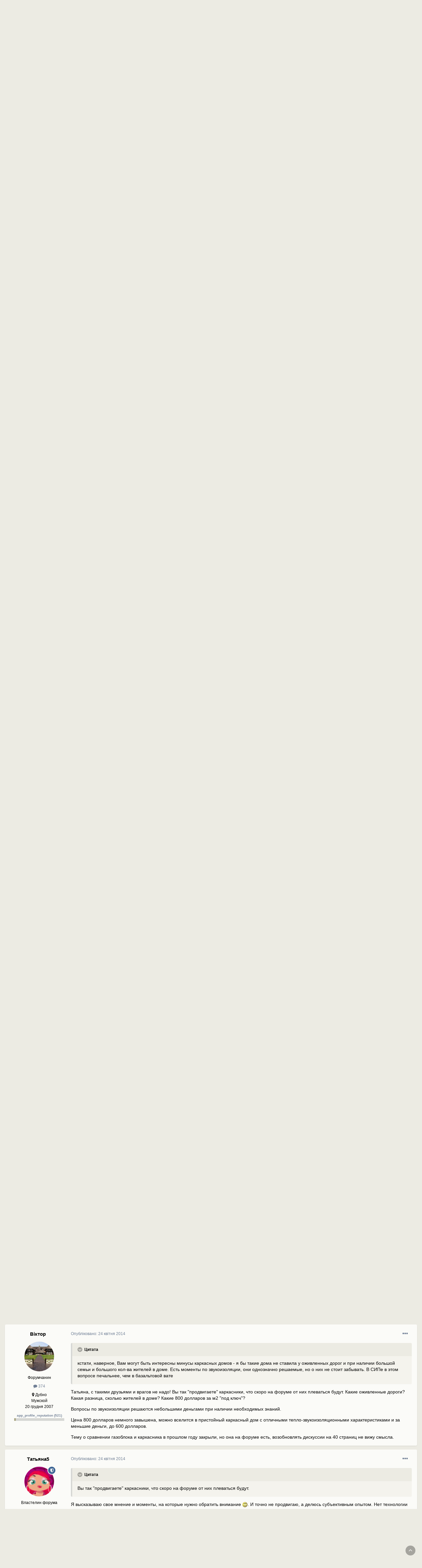

--- FILE ---
content_type: text/html;charset=UTF-8
request_url: https://www.stroimdom.com.ua/topic/144967-vashi-vpechatleniya-ot-zhizni-karkasnom-dome/
body_size: 41562
content:
<!DOCTYPE html>
<html lang="uk-UA" dir="ltr">
	<head>
		<meta charset="utf-8">
		<title>ᐉ Ваши впечатления от жизни в каркасном доме - Важливі та глобальні питання - Форум Строим Дом</title>
		
			<script async src="https://www.googletagmanager.com/gtag/js?id=UA-111410995-1"></script>
<script>
  window.dataLayer = window.dataLayer || [];
  function gtag(){dataLayer.push(arguments);}
  gtag('js', new Date());
  gtag('config', 'UA-111410995-1');
</script>
		
		
		
		

	<meta name="viewport" content="width=device-width, initial-scale=1">


	
	


	<meta name="twitter:card" content="summary" />



	
		
			
				<meta property="og:title" content="Ваши впечатления от жизни в каркасном доме">
			
		
	

	
		
			
				<meta property="og:type" content="website">
			
		
	

	
		
			
				<meta property="og:url" content="https://www.stroimdom.com.ua/topic/144967-vashi-vpechatleniya-ot-zhizni-karkasnom-dome/">
			
		
	

	
		
			
				<meta name="description" content="Уважаемые форумчане! Думал строить дом для постоянного проживания из газоблока ⏩ но начинаю склоняться к каркасной технологии (вариант с минватой внутри) - дешево ⏩ быстро ⏩ удобно заказывать под ключ. Хотелось бы услышать мнения людей, практически живущих в каркасном доме: - вам комфортно - тепло з...">
			
		
	

	
		
			
				<meta property="og:description" content="Уважаемые форумчане! Думал строить дом для постоянного проживания из газоблока, но начинаю склоняться к каркасной технологии (вариант с минватой внутри) - дешево, быстро, удобно заказывать под ключ. Хотелось бы услышать мнения людей, практически живущих в каркасном доме: - вам комфортно - тепло з...">
			
		
	

	
		
			
				<meta property="og:updated_time" content="2021-06-24T08:32:11Z">
			
		
	

	
		
			
				<meta name="keywords" content="sip-панели, каркасник, каркасный дом">
			
		
	

	
		
			
				<meta property="og:site_name" content="Форум Строим Дом">
			
		
	

	
		
			
				<meta property="og:locale" content="uk_UA">
			
		
	


	
		<link rel="next" href="https://www.stroimdom.com.ua/topic/144967-vashi-vpechatleniya-ot-zhizni-karkasnom-dome/page/2/" />
	

	
		<link rel="last" href="https://www.stroimdom.com.ua/topic/144967-vashi-vpechatleniya-ot-zhizni-karkasnom-dome/page/4/" />
	

	
		<link rel="canonical" href="https://www.stroimdom.com.ua/topic/144967-vashi-vpechatleniya-ot-zhizni-karkasnom-dome/" />
	




<link rel="manifest" href="https://www.stroimdom.com.ua/manifest.webmanifest/">
<meta name="msapplication-config" content="https://www.stroimdom.com.ua/browserconfig.xml/">
<meta name="msapplication-starturl" content="/">
<meta name="application-name" content="Форум Строим Дом">
<meta name="apple-mobile-web-app-title" content="Форум Строим Дом">

	<meta name="theme-color" content="#ffffff">










<link rel="preload" href="//www.stroimdom.com.ua/applications/core/interface/font/fontawesome-webfont.woff2?v=4.7.0" as="font" crossorigin="anonymous">
		




	<link rel='stylesheet' href='https://www.stroimdom.com.ua/uploads/css_built_1/341e4a57816af3ba440d891ca87450ff_framework.css?v=0207d59b701673018364' media='all'>

	<link rel='stylesheet' href='https://www.stroimdom.com.ua/uploads/css_built_1/05e81b71abe4f22d6eb8d1a929494829_responsive.css?v=0207d59b701673018364' media='all'>

	<link rel='stylesheet' href='https://www.stroimdom.com.ua/uploads/css_built_1/20446cf2d164adcc029377cb04d43d17_flags.css?v=0207d59b701673018364' media='all'>

	<link rel='stylesheet' href='https://www.stroimdom.com.ua/uploads/css_built_1/90eb5adf50a8c640f633d47fd7eb1778_core.css?v=0207d59b701673018364' media='all'>

	<link rel='stylesheet' href='https://www.stroimdom.com.ua/uploads/css_built_1/5a0da001ccc2200dc5625c3f3934497d_core_responsive.css?v=0207d59b701673018364' media='all'>

	<link rel='stylesheet' href='https://www.stroimdom.com.ua/uploads/css_built_1/62e269ced0fdab7e30e026f1d30ae516_forums.css?v=0207d59b701673018364' media='all'>

	<link rel='stylesheet' href='https://www.stroimdom.com.ua/uploads/css_built_1/76e62c573090645fb99a15a363d8620e_forums_responsive.css?v=0207d59b701673018364' media='all'>

	<link rel='stylesheet' href='https://www.stroimdom.com.ua/uploads/css_built_1/ebdea0c6a7dab6d37900b9190d3ac77b_topics.css?v=0207d59b701673018364' media='all'>





<link rel='stylesheet' href='https://www.stroimdom.com.ua/uploads/css_built_1/258adbb6e4f3e83cd3b355f84e3fa002_custom.css?v=0207d59b701673018364' media='all'>




		
		

	
	<link rel='shortcut icon' href='https://www.stroimdom.com.ua/uploads/monthly_2021_12/stroimdom.png.1eaf8cb418eae80b5d531b9fe059ceed.png' type="image/png">

	</head>
	<body class="ipsApp ipsApp_front ipsJS_none ipsClearfix" data-controller="core.front.core.app"  data-message=""  data-pageapp="forums" data-pagelocation="front" data-pagemodule="forums" data-pagecontroller="topic" data-pageid="144967"   >
		
		<a href="#ipsLayout_mainArea" class="ipsHide" title="Перейти до основної публікації" accesskey="m">Перейти до публікації</a>
		
			<div id="ipsLayout_header" class="ipsClearfix">
				





				<header>
					<div class="ipsLayout_container">
						


<a href='https://www.stroimdom.com.ua/' id='elLogo' accesskey='1'><img src="https://www.stroimdom.com.ua/uploads/monthly_2023_01/stroimdom.png.a831692b608a089caaa9076884c0fe5e.png.5818b97c919814aa872d0669a2f616ce.png" alt='Форум Строим Дом'></a>

						
                            

	<div id="elSearchWrapper">
		<div id='elSearch' class='' data-controller='core.front.core.quickSearch'>
			<form accept-charset='utf-8' action='//www.stroimdom.com.ua/search/?do=quicksearch' method='post'>
				<input type='search' id='elSearchField' placeholder='Пошук...' name='q' autocomplete='off' aria-label='Пошук'>
				<button class='cSearchSubmit' type="submit" aria-label='Пошук'><i class="fa fa-search"></i></button>
				<div id="elSearchExpanded">
					<div class="ipsMenu_title">
						Пошук в
					</div>
					<ul class="ipsSideMenu_list ipsSideMenu_withRadios ipsSideMenu_small" data-ipsSideMenu data-ipsSideMenu-type="radio" data-ipsSideMenu-responsive="false" data-role="searchContexts">
						<li>
							<span class='ipsSideMenu_item ipsSideMenu_itemActive' data-ipsMenuValue='all'>
								<input type="radio" name="type" value="all" checked id="elQuickSearchRadio_type_all">
								<label for='elQuickSearchRadio_type_all' id='elQuickSearchRadio_type_all_label'>Скрізь</label>
							</span>
						</li>
						
						
							<li>
								<span class='ipsSideMenu_item' data-ipsMenuValue='forums_topic'>
									<input type="radio" name="type" value="forums_topic" id="elQuickSearchRadio_type_forums_topic">
									<label for='elQuickSearchRadio_type_forums_topic' id='elQuickSearchRadio_type_forums_topic_label'>Теми</label>
								</span>
							</li>
						
						
							
								<li>
									<span class='ipsSideMenu_item' data-ipsMenuValue='contextual_{&quot;type&quot;:&quot;forums_topic&quot;,&quot;nodes&quot;:4}'>
										<input type="radio" name="type" value='contextual_{&quot;type&quot;:&quot;forums_topic&quot;,&quot;nodes&quot;:4}' id='elQuickSearchRadio_type_contextual_aa63c82973d7d5e26645103305b29cd1'>
										<label for='elQuickSearchRadio_type_contextual_aa63c82973d7d5e26645103305b29cd1' id='elQuickSearchRadio_type_contextual_aa63c82973d7d5e26645103305b29cd1_label'>У цьому розділі</label>
									</span>
								</li>
							
								<li>
									<span class='ipsSideMenu_item' data-ipsMenuValue='contextual_{&quot;type&quot;:&quot;forums_topic&quot;,&quot;item&quot;:144967}'>
										<input type="radio" name="type" value='contextual_{&quot;type&quot;:&quot;forums_topic&quot;,&quot;item&quot;:144967}' id='elQuickSearchRadio_type_contextual_0bbf3c626080f4cc06904f3539dbf532'>
										<label for='elQuickSearchRadio_type_contextual_0bbf3c626080f4cc06904f3539dbf532' id='elQuickSearchRadio_type_contextual_0bbf3c626080f4cc06904f3539dbf532_label'>У цій темі</label>
									</span>
								</li>
							
						
						<li data-role="showMoreSearchContexts">
							<span class='ipsSideMenu_item' data-action="showMoreSearchContexts" data-exclude="forums_topic">
								Додатково...
							</span>
						</li>
					</ul>
					<div class="ipsMenu_title">
						Шукати результати, які містять...
					</div>
					<ul class='ipsSideMenu_list ipsSideMenu_withRadios ipsSideMenu_small ipsType_normal' role="radiogroup" data-ipsSideMenu data-ipsSideMenu-type="radio" data-ipsSideMenu-responsive="false" data-filterType='andOr'>
						
							<li>
								<span class='ipsSideMenu_item ipsSideMenu_itemActive' data-ipsMenuValue='or'>
									<input type="radio" name="search_and_or" value="or" checked id="elRadio_andOr_or">
									<label for='elRadio_andOr_or' id='elField_andOr_label_or'><em>Будь-яке</em> слово з мого запиту</label>
								</span>
							</li>
						
							<li>
								<span class='ipsSideMenu_item ' data-ipsMenuValue='and'>
									<input type="radio" name="search_and_or" value="and"  id="elRadio_andOr_and">
									<label for='elRadio_andOr_and' id='elField_andOr_label_and'><em>Всі</em> слова з мого запиту</label>
								</span>
							</li>
						
					</ul>
					<div class="ipsMenu_title">
						Шукати результати в...
					</div>
					<ul class='ipsSideMenu_list ipsSideMenu_withRadios ipsSideMenu_small ipsType_normal' role="radiogroup" data-ipsSideMenu data-ipsSideMenu-type="radio" data-ipsSideMenu-responsive="false" data-filterType='searchIn'>
						<li>
							<span class='ipsSideMenu_item ipsSideMenu_itemActive' data-ipsMenuValue='all'>
								<input type="radio" name="search_in" value="all" checked id="elRadio_searchIn_and">
								<label for='elRadio_searchIn_and' id='elField_searchIn_label_all'>Заголовках та змісті</label>
							</span>
						</li>
						<li>
							<span class='ipsSideMenu_item' data-ipsMenuValue='titles'>
								<input type="radio" name="search_in" value="titles" id="elRadio_searchIn_titles">
								<label for='elRadio_searchIn_titles' id='elField_searchIn_label_titles'>Тільки у заголовках</label>
							</span>
						</li>
					</ul>
				</div>
			</form>
		</div>
	</div>

							

	<ul id="elUserNav" class="ipsList_inline cSignedOut ipsResponsive_showDesktop">
		
		<li id="elSignInLink">
			<a href="https://www.stroimdom.com.ua/login/" data-ipsmenu-closeonclick="false" data-ipsmenu id="elUserSignIn">
				Вже зареєстровані? Увійти  <i class="fa fa-caret-down"></i>
			</a>
			
<div id='elUserSignIn_menu' class='ipsMenu ipsMenu_auto ipsHide'>
	<form accept-charset='utf-8' method='post' action='https://www.stroimdom.com.ua/login/'>
		<input type="hidden" name="csrfKey" value="1b93a8b1a23eff0ed5d381dad3c4d698">
		<input type="hidden" name="ref" value="aHR0cHM6Ly93d3cuc3Ryb2ltZG9tLmNvbS51YS90b3BpYy8xNDQ5NjctdmFzaGktdnBlY2hhdGxlbml5YS1vdC16aGl6bmkta2Fya2Fzbm9tLWRvbWUv">
		<div data-role="loginForm">
			
			
			
				<div class='ipsColumns ipsColumns_noSpacing'>
					<div class='ipsColumn ipsColumn_wide' id='elUserSignIn_internal'>
						
<div class="ipsPad ipsForm ipsForm_vertical">
	<h4 class="ipsType_sectionHead">Увійти</h4>
	<br><br>
	<ul class='ipsList_reset'>
		<li class="ipsFieldRow ipsFieldRow_noLabel ipsFieldRow_fullWidth">
			
			
				<input type="text" placeholder="Ім'я користувача або email-адреса" name="auth" autocomplete="email">
			
		</li>
		<li class="ipsFieldRow ipsFieldRow_noLabel ipsFieldRow_fullWidth">
			<input type="password" placeholder="Пароль" name="password" autocomplete="current-password">
		</li>
		<li class="ipsFieldRow ipsFieldRow_checkbox ipsClearfix">
			<span class="ipsCustomInput">
				<input type="checkbox" name="remember_me" id="remember_me_checkbox" value="1" checked aria-checked="true">
				<span></span>
			</span>
			<div class="ipsFieldRow_content">
				<label class="ipsFieldRow_label" for="remember_me_checkbox">Запам'ятати мене</label>
				<span class="ipsFieldRow_desc">Не рекомендується на загальнодоступних комп'ютерах</span>
			</div>
		</li>
		<li class="ipsFieldRow ipsFieldRow_fullWidth">
			<button type="submit" name="_processLogin" value="usernamepassword" class="ipsButton ipsButton_primary ipsButton_small" id="elSignIn_submit">Увійти</button>
			
				<p class="ipsType_right ipsType_small">
					
						<a href='https://www.stroimdom.com.ua/lostpassword/' data-ipsDialog data-ipsDialog-title='Забули пароль?'>
					
					Забули пароль?</a>
				</p>
			
		</li>
	</ul>
</div>
					</div>
					<div class='ipsColumn ipsColumn_wide'>
						<div class='ipsPadding' id='elUserSignIn_external'>
							<div class='ipsAreaBackground_light ipsPadding:half'>
								
									<p class='ipsType_reset ipsType_small ipsType_center'><strong>Або увійдіть за допомогою цих сервісів</strong></p>
								
								
									<div class='ipsType_center ipsMargin_top:half'>
										

<button type="submit" name="_processLogin" value="3" class='ipsButton ipsButton_verySmall ipsButton_fullWidth ipsSocial ipsSocial_facebook' style="background-color: #3a579a">
	
		<span class='ipsSocial_icon'>
			
				<i class='fa fa-facebook-official'></i>
			
		</span>
		<span class='ipsSocial_text'>Увійти через Facebook</span>
	
</button>
									</div>
								
									<div class='ipsType_center ipsMargin_top:half'>
										

<button type="submit" name="_processLogin" value="4" class='ipsButton ipsButton_verySmall ipsButton_fullWidth ipsSocial ipsSocial_google' style="background-color: #4285F4">
	
		<span class='ipsSocial_icon'>
			
				<i class='fa fa-google'></i>
			
		</span>
		<span class='ipsSocial_text'>Увійти через Google</span>
	
</button>
									</div>
								
							</div>
						</div>
					</div>
				</div>
			
		</div>
	</form>
</div>
		</li>
		
			<li>
				
					<a href="https://www.stroimdom.com.ua/register/" data-ipsdialog data-ipsdialog-size="narrow" data-ipsdialog-title="Реєстрація"  id="elRegisterButton" class="ipsButton ipsButton_normal ipsButton_primary">Реєстрація</a>
				
			</li>
		
	</ul>

							
<ul class='ipsMobileHamburger ipsList_reset ipsResponsive_hideDesktop'>
	<li data-ipsDrawer data-ipsDrawer-drawerElem='#elMobileDrawer'>
		<a href='#'>
			
			
				
			
			
			
			<i class='fa fa-navicon'></i>
		</a>
	</li>
</ul>
						
					</div>
				</header>
				

	<nav data-controller='core.front.core.navBar' class=' ipsResponsive_showDesktop'>
		<div class='ipsNavBar_primary ipsLayout_container '>
			<ul data-role="primaryNavBar" class='ipsClearfix'>
				


	
		
		
			
		
		<li class='ipsNavBar_active' data-active id='elNavSecondary_10' data-role="navBarItem" data-navApp="forums" data-navExt="Forums">
			
			
				<a href="https://www.stroimdom.com.ua"  data-navItem-id="10" data-navDefault>
					Форум<span class='ipsNavBar_active__identifier'></span>
				</a>
			
			
		</li>
	
	

	
		
		
		<li  id='elNavSecondary_12' data-role="navBarItem" data-navApp="core" data-navExt="Guidelines">
			
			
				<a href="https://www.stroimdom.com.ua/guidelines/"  data-navItem-id="12" >
					Правила<span class='ipsNavBar_active__identifier'></span>
				</a>
			
			
		</li>
	
	

	
		
		
		<li  id='elNavSecondary_16' data-role="navBarItem" data-navApp="core" data-navExt="CustomItem">
			
			
				<a href="https://www.stroimdom.com.ua/topic/232782-reklama-na-forume-stroimdom/?tab=comments" target='_blank' rel="noopener" data-navItem-id="16" >
					Реклама<span class='ipsNavBar_active__identifier'></span>
				</a>
			
			
		</li>
	
	

	
	

	
	

	
		
		
		<li  id='elNavSecondary_5' data-role="navBarItem" data-navApp="core" data-navExt="YourActivityStreams">
			
			
				<a href="#" id="elNavigation_5" data-ipsMenu data-ipsMenu-appendTo='#elNavSecondary_5' data-ipsMenu-activeClass='ipsNavActive_menu' data-navItem-id="5" >
					Активність <i class="fa fa-caret-down"></i><span class='ipsNavBar_active__identifier'></span>
				</a>
				<ul id="elNavigation_5_menu" class="ipsMenu ipsMenu_auto ipsHide">
					

	
		
			<li class='ipsMenu_item' data-streamid='0'>
				<a href='https://www.stroimdom.com.ua/discover/' >
					Вся активність
				</a>
			</li>
		
	

				</ul>
			
			
		</li>
	
	

	
		
		
		<li  id='elNavSecondary_15' data-role="navBarItem" data-navApp="core" data-navExt="Leaderboard">
			
			
				<a href="https://www.stroimdom.com.ua/leaderboard/"  data-navItem-id="15" >
					Таблиця лідерів<span class='ipsNavBar_active__identifier'></span>
				</a>
			
			
		</li>
	
	

	
		
		
		<li  id='elNavSecondary_14' data-role="navBarItem" data-navApp="core" data-navExt="OnlineUsers">
			
			
				<a href="https://www.stroimdom.com.ua/online/?filter=filter_loggedin"  data-navItem-id="14" >
					Користувачі онлайн<span class='ipsNavBar_active__identifier'></span>
				</a>
			
			
		</li>
	
	

	
	

	
	

	
		
		
		<li  id='elNavSecondary_13' data-role="navBarItem" data-navApp="core" data-navExt="StaffDirectory">
			
			
				<a href="https://www.stroimdom.com.ua/staff/"  data-navItem-id="13" >
					Модератори<span class='ipsNavBar_active__identifier'></span>
				</a>
			
			
		</li>
	
	

	
		
		
		<li  id='elNavSecondary_1' data-role="navBarItem" data-navApp="core" data-navExt="CustomItem">
			
			
				<a href="https://portal.stroimdom.com.ua"  data-navItem-id="1" >
					ПОРТАЛ<span class='ipsNavBar_active__identifier'></span>
				</a>
			
			
		</li>
	
	

				<li class='ipsHide' id='elNavigationMore' data-role='navMore'>
					<a href='#' data-ipsMenu data-ipsMenu-appendTo='#elNavigationMore' id='elNavigationMore_dropdown'>Більше</a>
					<ul class='ipsNavBar_secondary ipsHide' data-role='secondaryNavBar'>
						<li class='ipsHide' id='elNavigationMore_more' data-role='navMore'>
							<a href='#' data-ipsMenu data-ipsMenu-appendTo='#elNavigationMore_more' id='elNavigationMore_more_dropdown'>Більше <i class='fa fa-caret-down'></i></a>
							<ul class='ipsHide ipsMenu ipsMenu_auto' id='elNavigationMore_more_dropdown_menu' data-role='moreDropdown'></ul>
						</li>
					</ul>
				</li>
			</ul>
		</div>
	</nav>

				
<ul id='elMobileNav' class='ipsResponsive_hideDesktop' data-controller='core.front.core.mobileNav'>
	
		
			
			
				
				
			
				
					<li id='elMobileBreadcrumb'>
						<a href='https://www.stroimdom.com.ua/forum/4-vazhnye-globalnye-voprosy/'>
							<span>Важливі та глобальні питання</span>
						</a>
					</li>
				
				
			
				
				
			
		
	
	
	
	<li >
		<a data-action="defaultStream" href='https://www.stroimdom.com.ua/discover/'><i class="fa fa-newspaper-o" aria-hidden="true"></i></a>
	</li>

	

	
		<li class='ipsJS_show'>
			<a href='https://www.stroimdom.com.ua/search/'><i class='fa fa-search'></i></a>
		</li>
	
</ul>
			</div>
		
		<main id="ipsLayout_body" class="ipsLayout_container">
			<div id="ipsLayout_contentArea">
				<div id="ipsLayout_contentWrapper">
					
<nav class='ipsBreadcrumb ipsBreadcrumb_top ipsFaded_withHover'>
	

	<ul class='ipsList_inline ipsPos_right'>
		
		<li >
			<a data-action="defaultStream" class='ipsType_light '  href='https://www.stroimdom.com.ua/discover/'><i class="fa fa-newspaper-o" aria-hidden="true"></i> <span>Активність</span></a>
		</li>
		
	</ul>

	<ul data-role="breadcrumbList">
		<li>
			<a title="Головна" href='https://www.stroimdom.com.ua/'>
				<span>Головна <i class='fa fa-angle-right'></i></span>
			</a>
		</li>
		
		
			<li>
				
					<a href='https://www.stroimdom.com.ua/forum/276-zhiteyskie-voprosy/'>
						<span>Життєві питання <i class='fa fa-angle-right' aria-hidden="true"></i></span>
					</a>
				
			</li>
		
			<li>
				
					<a href='https://www.stroimdom.com.ua/forum/4-vazhnye-globalnye-voprosy/'>
						<span>Важливі та глобальні питання <i class='fa fa-angle-right' aria-hidden="true"></i></span>
					</a>
				
			</li>
		
			<li>
				
					Ваши впечатления от жизни в каркасном доме
				
			</li>
		
	</ul>
</nav>
					
					<div id="ipsLayout_mainArea">
						
						
						
						

	




						

      
<div class="bnrTop">  
  <div class="bnrCol">
    
    
    
  </div>
  <div class="bnrSide">
    <ul class="ipsToolList ipsToolList_horizontal ipsResponsive_hidePhone">
		
		
		
	</ul>
  </div>
</div>

<div class="ipsPageHeader ipsResponsive_pull ipsBox ipsPadding sm:ipsPadding:half">
	
              
	<div class="ipsFlex ipsFlex-ai:center ipsFlex-fw:wrap ipsGap:4">
		<div class="ipsFlex-flex:11">
			<h1 class="ipsType_pageTitle ipsContained_container ipsMargin_bottom:half">
				

				
				
					<span class="ipsType_break ipsContained">
						<span>Ваши впечатления от жизни в каркасном доме</span>
					</span>
				
			</h1>
			<div class="ipsPhotoPanel ipsPhotoPanel_tinier ipsPhotoPanel_notPhone ipsClearfix">
				


	<a href="https://www.stroimdom.com.ua/profile/34918-holmes/" rel="nofollow" data-ipsHover data-ipsHover-width="370" data-ipsHover-target="https://www.stroimdom.com.ua/profile/34918-holmes/?do=hovercard" class="ipsUserPhoto ipsUserPhoto_tinier" title="Перейти в профіль Holmes">
		<img src='data:image/svg+xml,%3Csvg%20xmlns%3D%22http%3A%2F%2Fwww.w3.org%2F2000%2Fsvg%22%20viewBox%3D%220%200%201024%201024%22%20style%3D%22background%3A%2362c470%22%3E%3Cg%3E%3Ctext%20text-anchor%3D%22middle%22%20dy%3D%22.35em%22%20x%3D%22512%22%20y%3D%22512%22%20fill%3D%22%23ffffff%22%20font-size%3D%22700%22%20font-family%3D%22-apple-system%2C%20BlinkMacSystemFont%2C%20Roboto%2C%20Helvetica%2C%20Arial%2C%20sans-serif%22%3EH%3C%2Ftext%3E%3C%2Fg%3E%3C%2Fsvg%3E' alt='Holmes' loading="lazy">
	</a>

				<div>
					<p class="ipsType_reset ipsType_blendLinks">
						<span class="ipsType_normal">
						
							<strong>Автор: 


<a href='https://www.stroimdom.com.ua/profile/34918-holmes/' rel="nofollow" data-ipsHover data-ipsHover-width='370' data-ipsHover-target='https://www.stroimdom.com.ua/profile/34918-holmes/?do=hovercard&amp;referrer=https%253A%252F%252Fwww.stroimdom.com.ua%252Ftopic%252F144967-vashi-vpechatleniya-ot-zhizni-karkasnom-dome%252F' title="Перейти в профіль Holmes" class="ipsType_break">Holmes</a>, </strong>
							<span class="ipsType_light"><time datetime='2014-04-23T05:46:35Z' title='23.04.14 05:46 ' data-short='11 р'>23 квітня 2014</time></span>
						
						</span>
					</p>
				</div>
			</div>
    <div class="ipsPageHeader__meta ipsFlex ipsFlex-jc:between ipsFlex-ai:center ipsFlex-fw:wrap ipsMargin_top:half">
      
        <div class="ipsFlex-flex:00 ipsType_light">
          
<div  class='ipsClearfix ipsRating  ipsRating_veryLarge'>
	
	<ul class='ipsRating_collective'>
		
			
				<li class='ipsRating_off'>
					<i class='fa fa-star'></i>
				</li>
			
		
			
				<li class='ipsRating_off'>
					<i class='fa fa-star'></i>
				</li>
			
		
			
				<li class='ipsRating_off'>
					<i class='fa fa-star'></i>
				</li>
			
		
			
				<li class='ipsRating_off'>
					<i class='fa fa-star'></i>
				</li>
			
		
			
				<li class='ipsRating_off'>
					<i class='fa fa-star'></i>
				</li>
			
		
	</ul>
</div>
        </div>
      
		
			<div class="ipsFlex-flex:01 ipsResponsive_hidePhone">
				<div class="ipsFlex ipsFlex-ai:center ipsFlex-jc:center">
					
						


    <a href='#elShareItem_2125265817_menu' id='elShareItem_2125265817' data-ipsMenu class='ipsShareButton ipsButton ipsButton_verySmall ipsButton_link ipsButton_link--light'>
        <span><i class='fa fa-share-alt'></i></span> &nbsp;Поділитись
    </a>

    <div class='ipsPadding ipsMenu ipsMenu_auto ipsHide' id='elShareItem_2125265817_menu' data-controller="core.front.core.sharelink">
        <ul class='ipsList_inline'>
            
                <li>
<a href="https://www.facebook.com/sharer/sharer.php?u=https%3A%2F%2Fwww.stroimdom.com.ua%2Ftopic%2F144967-vashi-vpechatleniya-ot-zhizni-karkasnom-dome%2F" class="cShareLink cShareLink_facebook" target="_blank" data-role="shareLink" title='Поділитися в Facebook' data-ipsTooltip rel='noopener nofollow'>
	<i class="fa fa-facebook"></i>
</a></li>
            
        </ul>
        
            <hr class='ipsHr'>
            <button class='ipsHide ipsButton ipsButton_verySmall ipsButton_light ipsButton_fullWidth ipsMargin_top:half' data-controller='core.front.core.webshare' data-role='webShare' data-webShareTitle='Ваши впечатления от жизни в каркасном доме' data-webShareText='Ваши впечатления от жизни в каркасном доме' data-webShareUrl='https://www.stroimdom.com.ua/topic/144967-vashi-vpechatleniya-ot-zhizni-karkasnom-dome/'>More sharing options...</button>
        
    </div>

					
					



					

<div data-followApp='forums' data-followArea='topic' data-followID='144967' data-controller='core.front.core.followButton'>
	

	<a href='https://www.stroimdom.com.ua/login/' rel="nofollow" class="ipsFollow ipsPos_middle ipsButton ipsButton_light ipsButton_verySmall " data-role="followButton" data-ipsTooltip title='Увійдіть, щоб підписатися'>
		<span>Підписники</span>
		<span class='ipsCommentCount'>9</span>
	</a>

</div>
				</div>
			</div>
		
      <div class="ipsFlex-flex:11 ipsPadding_left:half sm:ipsPadding_left:none sm:ipsMargin_left:half">
			
			
				


	
		<ul class='ipsTags ipsList_inline ' >
			
				
					

<li >
	
	<a href="https://www.stroimdom.com.ua/tags/sip-%D0%BF%D0%B0%D0%BD%D0%B5%D0%BB%D0%B8/" class='ipsTag' title="Знайти інші публікації з тегом 'sip-панели'" rel="tag"><span>sip-панели</span></a>
	
</li>
				
					

<li >
	
	<a href="https://www.stroimdom.com.ua/tags/%D0%BA%D0%B0%D1%80%D0%BA%D0%B0%D1%81%D0%BD%D0%B8%D0%BA/" class='ipsTag' title="Знайти інші публікації з тегом 'каркасник'" rel="tag"><span>каркасник</span></a>
	
</li>
				
					

<li >
	
	<a href="https://www.stroimdom.com.ua/tags/%D0%BA%D0%B0%D1%80%D0%BA%D0%B0%D1%81%D0%BD%D1%8B%D0%B9%20%D0%B4%D0%BE%D0%BC/" class='ipsTag' title="Знайти інші публікації з тегом 'каркасный дом'" rel="tag"><span>каркасный дом</span></a>
	
</li>
				
			
			
		</ul>
		
	

			
		</div>
	</div>
	
	
		</div>
        <div class="ipsFlex-flex:00 ipsType_light sponsor-place"></div>
	</div>
</div>







<div id="comments" data-controller="core.front.core.commentFeed,forums.front.topic.view, core.front.core.ignoredComments" data-autopoll data-baseurl="https://www.stroimdom.com.ua/topic/144967-vashi-vpechatleniya-ot-zhizni-karkasnom-dome/"  data-feedid="topic-144967" class="cTopic ipsClear">
	
			

				<div class="ipsBox ipsResponsive_pull ipsPadding:half ipsClearfix ipsClear ipsMargin_bottom">
					
					
						


	
	<ul class='ipsPagination' id='elPagination_8dcb379a69b50bc7287f34a5907fc29a_517496128' data-ipsPagination-seoPagination='true' data-pages='4' data-ipsPagination  data-ipsPagination-pages="4" data-ipsPagination-perPage='25'>
		
			
				<li class='ipsPagination_first ipsPagination_inactive'><a href='https://www.stroimdom.com.ua/topic/144967-vashi-vpechatleniya-ot-zhizni-karkasnom-dome/#comments' rel="first" data-page='1' data-ipsTooltip title='Перша сторінка'><i class='fa fa-angle-double-left'></i></a></li>
				<li class='ipsPagination_prev ipsPagination_inactive'><a href='https://www.stroimdom.com.ua/topic/144967-vashi-vpechatleniya-ot-zhizni-karkasnom-dome/#comments' rel="prev" data-page='0' data-ipsTooltip title='Попередня сторінка'>Назад</a></li>
			
			<li class='ipsPagination_page ipsPagination_active'><a href='https://www.stroimdom.com.ua/topic/144967-vashi-vpechatleniya-ot-zhizni-karkasnom-dome/#comments' data-page='1'>1</a></li>
			
				
					<li class='ipsPagination_page'><a href='https://www.stroimdom.com.ua/topic/144967-vashi-vpechatleniya-ot-zhizni-karkasnom-dome/page/2/#comments' data-page='2'>2</a></li>
				
					<li class='ipsPagination_page'><a href='https://www.stroimdom.com.ua/topic/144967-vashi-vpechatleniya-ot-zhizni-karkasnom-dome/page/3/#comments' data-page='3'>3</a></li>
				
					<li class='ipsPagination_page'><a href='https://www.stroimdom.com.ua/topic/144967-vashi-vpechatleniya-ot-zhizni-karkasnom-dome/page/4/#comments' data-page='4'>4</a></li>
				
				<li class='ipsPagination_next'><a href='https://www.stroimdom.com.ua/topic/144967-vashi-vpechatleniya-ot-zhizni-karkasnom-dome/page/2/#comments' rel="next" data-page='2' data-ipsTooltip title='Наступна сторінка'>Вперед</a></li>
				<li class='ipsPagination_last'><a href='https://www.stroimdom.com.ua/topic/144967-vashi-vpechatleniya-ot-zhizni-karkasnom-dome/page/4/#comments' rel="last" data-page='4' data-ipsTooltip title='Остання сторінка'><i class='fa fa-angle-double-right'></i></a></li>
			
			
				<li class='ipsPagination_pageJump'>
					<a href='#' data-ipsMenu data-ipsMenu-closeOnClick='false' data-ipsMenu-appendTo='#elPagination_8dcb379a69b50bc7287f34a5907fc29a_517496128' id='elPagination_8dcb379a69b50bc7287f34a5907fc29a_517496128_jump'>Сторінка 1 з 4 &nbsp;<i class='fa fa-caret-down'></i></a>
					<div class='ipsMenu ipsMenu_narrow ipsPadding ipsHide' id='elPagination_8dcb379a69b50bc7287f34a5907fc29a_517496128_jump_menu'>
						<form accept-charset='utf-8' method='post' action='https://www.stroimdom.com.ua/topic/144967-vashi-vpechatleniya-ot-zhizni-karkasnom-dome/#comments' data-role="pageJump" data-baseUrl='#'>
							<ul class='ipsForm ipsForm_horizontal'>
								<li class='ipsFieldRow'>
									<input type='number' min='1' max='4' placeholder='Номер сторінки' class='ipsField_fullWidth' name='page'>
								</li>
								<li class='ipsFieldRow ipsFieldRow_fullWidth'>
									<input type='submit' class='ipsButton_fullWidth ipsButton ipsButton_verySmall ipsButton_primary' value='Перейти'>
								</li>
							</ul>
						</form>
					</div>
				</li>
			
		
	</ul>

					
				</div>
			
	

	

<div data-controller='core.front.core.recommendedComments' data-url='https://www.stroimdom.com.ua/topic/144967-vashi-vpechatleniya-ot-zhizni-karkasnom-dome/?recommended=comments' class='ipsRecommendedComments ipsHide'>
	<div data-role="recommendedComments">
		<h2 class='ipsType_sectionHead ipsType_large ipsType_bold ipsMargin_bottom'>Рекомендовані повідомлення</h2>
		
	</div>
</div>
	
	<div id="elPostFeed" data-role="commentFeed" data-controller="core.front.core.moderation" >
		<form action="https://www.stroimdom.com.ua/topic/144967-vashi-vpechatleniya-ot-zhizni-karkasnom-dome/?csrfKey=1b93a8b1a23eff0ed5d381dad3c4d698&amp;do=multimodComment" method="post" data-ipspageaction data-role="moderationTools">
			
			
				

					

					
					



<a id='comment-2759085'></a>
<article  id='elComment_2759085' class='cPost ipsBox ipsResponsive_pull  ipsComment  ipsComment_parent ipsClearfix ipsClear ipsColumns ipsColumns_noSpacing ipsColumns_collapsePhone    '>
	

	

	<div class='cAuthorPane_mobile ipsResponsive_showPhone'>
		<div class='cAuthorPane_photo'>
			<div class='cAuthorPane_photoWrap'>
				


	<a href="https://www.stroimdom.com.ua/profile/34918-holmes/" rel="nofollow" data-ipsHover data-ipsHover-width="370" data-ipsHover-target="https://www.stroimdom.com.ua/profile/34918-holmes/?do=hovercard" class="ipsUserPhoto ipsUserPhoto_large" title="Перейти в профіль Holmes">
		<img src='data:image/svg+xml,%3Csvg%20xmlns%3D%22http%3A%2F%2Fwww.w3.org%2F2000%2Fsvg%22%20viewBox%3D%220%200%201024%201024%22%20style%3D%22background%3A%2362c470%22%3E%3Cg%3E%3Ctext%20text-anchor%3D%22middle%22%20dy%3D%22.35em%22%20x%3D%22512%22%20y%3D%22512%22%20fill%3D%22%23ffffff%22%20font-size%3D%22700%22%20font-family%3D%22-apple-system%2C%20BlinkMacSystemFont%2C%20Roboto%2C%20Helvetica%2C%20Arial%2C%20sans-serif%22%3EH%3C%2Ftext%3E%3C%2Fg%3E%3C%2Fsvg%3E' alt='Holmes' loading="lazy">
	</a>

				
			</div>
		</div>
		<div class='cAuthorPane_content'>
			<h3 class='ipsType_sectionHead cAuthorPane_author ipsType_break ipsType_blendLinks ipsFlex ipsFlex-ai:center'>
				


<a href='https://www.stroimdom.com.ua/profile/34918-holmes/' rel="nofollow" data-ipsHover data-ipsHover-width='370' data-ipsHover-target='https://www.stroimdom.com.ua/profile/34918-holmes/?do=hovercard&amp;referrer=https%253A%252F%252Fwww.stroimdom.com.ua%252Ftopic%252F144967-vashi-vpechatleniya-ot-zhizni-karkasnom-dome%252F' title="Перейти в профіль Holmes" class="ipsType_break">Holmes</a>
			</h3>
			<div class='ipsType_light ipsType_reset'>
				<a href='https://www.stroimdom.com.ua/topic/144967-vashi-vpechatleniya-ot-zhizni-karkasnom-dome/?do=findComment&amp;comment=2759085' class='ipsType_blendLinks'>Опубліковано: <time datetime='2014-04-23T05:46:35Z' title='23.04.14 05:46 ' data-short='11 р'>23 квітня 2014</time></a>
				
			</div>
		</div>
	</div>
	<aside class='ipsComment_author cAuthorPane ipsColumn ipsColumn_medium ipsResponsive_hidePhone'>
		<h3 class='ipsType_sectionHead cAuthorPane_author ipsType_blendLinks ipsType_break'><strong>


<a href='https://www.stroimdom.com.ua/profile/34918-holmes/' rel="nofollow" data-ipsHover data-ipsHover-width='370' data-ipsHover-target='https://www.stroimdom.com.ua/profile/34918-holmes/?do=hovercard&amp;referrer=https%253A%252F%252Fwww.stroimdom.com.ua%252Ftopic%252F144967-vashi-vpechatleniya-ot-zhizni-karkasnom-dome%252F' title="Перейти в профіль Holmes" class="ipsType_break">Holmes</a></strong>
			
		</h3>
		<ul class='cAuthorPane_info ipsList_reset'>
			<li data-role='photo' class='cAuthorPane_photo'>
				<div class='cAuthorPane_photoWrap'>
					


	<a href="https://www.stroimdom.com.ua/profile/34918-holmes/" rel="nofollow" data-ipsHover data-ipsHover-width="370" data-ipsHover-target="https://www.stroimdom.com.ua/profile/34918-holmes/?do=hovercard" class="ipsUserPhoto ipsUserPhoto_large" title="Перейти в профіль Holmes">
		<img src='data:image/svg+xml,%3Csvg%20xmlns%3D%22http%3A%2F%2Fwww.w3.org%2F2000%2Fsvg%22%20viewBox%3D%220%200%201024%201024%22%20style%3D%22background%3A%2362c470%22%3E%3Cg%3E%3Ctext%20text-anchor%3D%22middle%22%20dy%3D%22.35em%22%20x%3D%22512%22%20y%3D%22512%22%20fill%3D%22%23ffffff%22%20font-size%3D%22700%22%20font-family%3D%22-apple-system%2C%20BlinkMacSystemFont%2C%20Roboto%2C%20Helvetica%2C%20Arial%2C%20sans-serif%22%3EH%3C%2Ftext%3E%3C%2Fg%3E%3C%2Fsvg%3E' alt='Holmes' loading="lazy">
	</a>

					
				</div>
			</li>
			
				<li data-role='group'>Интересующийся</li>
			
			
				<li data-role='stats' class='ipsPadding_vertical:half'>
					<ul class="ipsList_reset ipsType_light ipsFlex ipsFlex-ai:center ipsFlex-jc:center ipsGap_row:2 cAuthorPane_stats">
						<li>
							<a href="https://www.stroimdom.com.ua/profile/34918-holmes/content/" title="97 публікацій" data-ipsTooltip class="ipsType_blendLinks">
								<i class="fa fa-comment"></i> 97
							</a>
						</li>
						
					</ul>
				</li>
				

	
	<li data-role='custom-field' class='ipsResponsive_hidePhone ipsType_break'>
		
Мужской
	</li>
	

          		<li data-role='custom-field' class='ipsResponsive_hidePhone ipsType_break'>
                  <span data-ipsTooltip title="Зареєстрований"><time datetime='2013-03-10T11:27:19Z' title='10.03.13 11:27 ' data-short='12 р'>10 березня 2013</time></span>
                </li>
          		<li class="ipsPadding_vertical:half">
                  <b class="ipsType_light"><small>app_profile_reputation (8)</small></b>
                  <div class="reputation_line"><div style="width: 0px"></div></div>
          		</li>
			
		</ul>
	</aside>
	<div class='ipsColumn ipsColumn_fluid ipsMargin:none'>
		

<div id="comment-2759085_wrap" data-controller="core.front.core.comment" data-commentapp="forums" data-commenttype="forums" data-commentid="2759085" data-quotedata="{&quot;userid&quot;:34918,&quot;username&quot;:&quot;Holmes&quot;,&quot;timestamp&quot;:1398231995,&quot;contentapp&quot;:&quot;forums&quot;,&quot;contenttype&quot;:&quot;forums&quot;,&quot;contentid&quot;:144967,&quot;contentclass&quot;:&quot;forums_Topic&quot;,&quot;contentcommentid&quot;:2759085}" class="ipsComment_content ipsType_medium">

	<div class="ipsComment_meta ipsType_light ipsFlex ipsFlex-ai:center ipsFlex-jc:between ipsFlex-fd:row-reverse">
		<div class="ipsType_light ipsType_reset ipsType_blendLinks ipsComment_toolWrap">
			<div class="ipsResponsive_hidePhone ipsComment_badges">
				<ul class="ipsList_reset ipsFlex ipsFlex-jc:end ipsFlex-fw:wrap ipsGap:2 ipsGap_row:1">
					
					
					
					
					
				</ul>
			</div>
			<ul class="ipsList_reset ipsComment_tools">
				<li>
					<a href="#elControls_2759085_menu" class="ipsComment_ellipsis" id="elControls_2759085" title="Додатково..." data-ipsmenu data-ipsmenu-appendto="#comment-2759085_wrap"><i class="fa fa-ellipsis-h"></i></a>
					<ul id="elControls_2759085_menu" class="ipsMenu ipsMenu_narrow ipsHide">
						
						
							<li class="ipsMenu_item"><a href="https://www.stroimdom.com.ua/topic/144967-vashi-vpechatleniya-ot-zhizni-karkasnom-dome/" title="Поділитися повідомленням" data-ipsdialog data-ipsdialog-size="narrow" data-ipsdialog-content="#elShareComment_2759085_menu" data-ipsdialog-title="Поділитися повідомленням" id="elSharePost_2759085" data-role="shareComment">Поділитись</a></li>
						
                        
						
						
						
							
								
							
							
							
							
							
							
						
					</ul>
				</li>
				
			</ul>
		</div>

		<div class="ipsType_reset ipsResponsive_hidePhone">
			<a href="https://www.stroimdom.com.ua/topic/144967-vashi-vpechatleniya-ot-zhizni-karkasnom-dome/?do=findComment&amp;comment=2759085" class="ipsType_blendLinks">Опубліковано: <time datetime='2014-04-23T05:46:35Z' title='23.04.14 05:46 ' data-short='11 р'>23 квітня 2014</time></a> 
			
			<span class="ipsResponsive_hidePhone">
				
				
			</span>
		</div>
	</div>

	

    

	<div class="cPost_contentWrap">
		
		<div data-role="commentContent" class="ipsType_normal ipsType_richText ipsPadding_bottom ipsContained" data-controller="core.front.core.lightboxedImages">
			<p>Уважаемые форумчане!</p><p> </p><p>
Думал строить дом для постоянного проживания из газоблока, но начинаю склоняться к каркасной технологии (вариант с минватой внутри) - дешево, быстро, удобно заказывать под ключ.</p><p> </p><p>
Хотелось бы услышать мнения людей, практически живущих в каркасном доме:</p><p> </p><p>
- вам комфортно - тепло зимой, не жарко летом, не душно?</p><p>
- как отапливаете? </p><p>
- не скрипит, нет ощущения картонного дома?</p><p>
- какой пирог стены, сколько минваты или SIP?</p><p>
- как думаете - какой будет реальный срок службы?</p>

			
		</div>

		

		
	</div>

	

	



<div class='ipsPadding ipsHide cPostShareMenu' id='elShareComment_2759085_menu'>
	<h5 class='ipsType_normal ipsType_reset'>Посилання на коментар</h5>
	
		
	
	
	<input type='text' value='https://www.stroimdom.com.ua/topic/144967-vashi-vpechatleniya-ot-zhizni-karkasnom-dome/' class='ipsField_fullWidth'>

	
	<h5 class='ipsType_normal ipsType_reset ipsSpacer_top'>Поділитися на інших сайтах</h5>
	

	<ul class='ipsList_inline ipsList_noSpacing ipsClearfix' data-controller="core.front.core.sharelink">
		
			<li>
<a href="https://www.facebook.com/sharer/sharer.php?u=https%3A%2F%2Fwww.stroimdom.com.ua%2Ftopic%2F144967-vashi-vpechatleniya-ot-zhizni-karkasnom-dome%2F%3Fdo%3DfindComment%26comment%3D2759085" class="cShareLink cShareLink_facebook" target="_blank" data-role="shareLink" title='Поділитися в Facebook' data-ipsTooltip rel='noopener nofollow'>
	<i class="fa fa-facebook"></i>
</a></li>
		
	</ul>


	<hr class='ipsHr'>
	<button class='ipsHide ipsButton ipsButton_small ipsButton_light ipsButton_fullWidth ipsMargin_top:half' data-controller='core.front.core.webshare' data-role='webShare' data-webShareTitle='Ваши впечатления от жизни в каркасном доме' data-webShareText='Уважаемые форумчане!   
Думал строить дом для постоянного проживания из газоблока, но начинаю склоняться к каркасной технологии (вариант с минватой внутри) - дешево, быстро, удобно заказывать под ключ.   
Хотелось бы услышать мнения людей, практически живущих в каркасном доме:   
- вам комфортно - тепло зимой, не жарко летом, не душно? 
- как отапливаете?  
- не скрипит, нет ощущения картонного дома? 
- какой пирог стены, сколько минваты или SIP? 
- как думаете - какой будет реальный срок службы? ' data-webShareUrl='https://www.stroimdom.com.ua/topic/144967-vashi-vpechatleniya-ot-zhizni-karkasnom-dome/?do=findComment&amp;comment=2759085'>More sharing options...</button>

	
</div>
</div>

	</div>
</article>
					
					
					
				

					

					
					



<a id='comment-2759627'></a>
<article  id='elComment_2759627' class='cPost ipsBox ipsResponsive_pull  ipsComment  ipsComment_parent ipsClearfix ipsClear ipsColumns ipsColumns_noSpacing ipsColumns_collapsePhone    '>
	

	

	<div class='cAuthorPane_mobile ipsResponsive_showPhone'>
		<div class='cAuthorPane_photo'>
			<div class='cAuthorPane_photoWrap'>
				


	<a href="https://www.stroimdom.com.ua/profile/35987-gogads/" rel="nofollow" data-ipsHover data-ipsHover-width="370" data-ipsHover-target="https://www.stroimdom.com.ua/profile/35987-gogads/?do=hovercard" class="ipsUserPhoto ipsUserPhoto_large" title="Перейти в профіль Goga-ds">
		<img src='https://www.stroimdom.com.ua/uploads/monthly_2021_06/avatar130413_1.thumb.gif.989be2ea12916e5e0fe9d1358f8e52e7.gif' alt='Goga-ds' loading="lazy">
	</a>

				
			</div>
		</div>
		<div class='cAuthorPane_content'>
			<h3 class='ipsType_sectionHead cAuthorPane_author ipsType_break ipsType_blendLinks ipsFlex ipsFlex-ai:center'>
				


<a href='https://www.stroimdom.com.ua/profile/35987-gogads/' rel="nofollow" data-ipsHover data-ipsHover-width='370' data-ipsHover-target='https://www.stroimdom.com.ua/profile/35987-gogads/?do=hovercard&amp;referrer=https%253A%252F%252Fwww.stroimdom.com.ua%252Ftopic%252F144967-vashi-vpechatleniya-ot-zhizni-karkasnom-dome%252F' title="Перейти в профіль Goga-ds" class="ipsType_break">Goga-ds</a>
			</h3>
			<div class='ipsType_light ipsType_reset'>
				<a href='https://www.stroimdom.com.ua/topic/144967-vashi-vpechatleniya-ot-zhizni-karkasnom-dome/?do=findComment&amp;comment=2759627' class='ipsType_blendLinks'>Опубліковано: <time datetime='2014-04-23T10:26:55Z' title='23.04.14 10:26 ' data-short='11 р'>23 квітня 2014</time></a>
				
			</div>
		</div>
	</div>
	<aside class='ipsComment_author cAuthorPane ipsColumn ipsColumn_medium ipsResponsive_hidePhone'>
		<h3 class='ipsType_sectionHead cAuthorPane_author ipsType_blendLinks ipsType_break'><strong>


<a href='https://www.stroimdom.com.ua/profile/35987-gogads/' rel="nofollow" data-ipsHover data-ipsHover-width='370' data-ipsHover-target='https://www.stroimdom.com.ua/profile/35987-gogads/?do=hovercard&amp;referrer=https%253A%252F%252Fwww.stroimdom.com.ua%252Ftopic%252F144967-vashi-vpechatleniya-ot-zhizni-karkasnom-dome%252F' title="Перейти в профіль Goga-ds" class="ipsType_break">Goga-ds</a></strong>
			
		</h3>
		<ul class='cAuthorPane_info ipsList_reset'>
			<li data-role='photo' class='cAuthorPane_photo'>
				<div class='cAuthorPane_photoWrap'>
					


	<a href="https://www.stroimdom.com.ua/profile/35987-gogads/" rel="nofollow" data-ipsHover data-ipsHover-width="370" data-ipsHover-target="https://www.stroimdom.com.ua/profile/35987-gogads/?do=hovercard" class="ipsUserPhoto ipsUserPhoto_large" title="Перейти в профіль Goga-ds">
		<img src='https://www.stroimdom.com.ua/uploads/monthly_2021_06/avatar130413_1.thumb.gif.989be2ea12916e5e0fe9d1358f8e52e7.gif' alt='Goga-ds' loading="lazy">
	</a>

					
				</div>
			</li>
			
				<li data-role='group'>Интересующийся</li>
			
			
				<li data-role='stats' class='ipsPadding_vertical:half'>
					<ul class="ipsList_reset ipsType_light ipsFlex ipsFlex-ai:center ipsFlex-jc:center ipsGap_row:2 cAuthorPane_stats">
						<li>
							<a href="https://www.stroimdom.com.ua/profile/35987-gogads/content/" title="120 публікацій" data-ipsTooltip class="ipsType_blendLinks">
								<i class="fa fa-comment"></i> 120
							</a>
						</li>
						
					</ul>
				</li>
				

	
	<li data-role='custom-field' class='ipsResponsive_hidePhone ipsType_break'>
		
Мужской
	</li>
	

          		<li data-role='custom-field' class='ipsResponsive_hidePhone ipsType_break'>
                  <span data-ipsTooltip title="Зареєстрований"><time datetime='2013-05-14T13:18:53Z' title='14.05.13 13:18 ' data-short='12 р'>14 травня 2013</time></span>
                </li>
          		<li class="ipsPadding_vertical:half">
                  <b class="ipsType_light"><small>app_profile_reputation (70)</small></b>
                  <div class="reputation_line"><div style="width: 1px"></div></div>
          		</li>
			
		</ul>
	</aside>
	<div class='ipsColumn ipsColumn_fluid ipsMargin:none'>
		

<div id="comment-2759627_wrap" data-controller="core.front.core.comment" data-commentapp="forums" data-commenttype="forums" data-commentid="2759627" data-quotedata="{&quot;userid&quot;:35987,&quot;username&quot;:&quot;Goga-ds&quot;,&quot;timestamp&quot;:1398248815,&quot;contentapp&quot;:&quot;forums&quot;,&quot;contenttype&quot;:&quot;forums&quot;,&quot;contentid&quot;:144967,&quot;contentclass&quot;:&quot;forums_Topic&quot;,&quot;contentcommentid&quot;:2759627}" class="ipsComment_content ipsType_medium">

	<div class="ipsComment_meta ipsType_light ipsFlex ipsFlex-ai:center ipsFlex-jc:between ipsFlex-fd:row-reverse">
		<div class="ipsType_light ipsType_reset ipsType_blendLinks ipsComment_toolWrap">
			<div class="ipsResponsive_hidePhone ipsComment_badges">
				<ul class="ipsList_reset ipsFlex ipsFlex-jc:end ipsFlex-fw:wrap ipsGap:2 ipsGap_row:1">
					
					
					
					
					
				</ul>
			</div>
			<ul class="ipsList_reset ipsComment_tools">
				<li>
					<a href="#elControls_2759627_menu" class="ipsComment_ellipsis" id="elControls_2759627" title="Додатково..." data-ipsmenu data-ipsmenu-appendto="#comment-2759627_wrap"><i class="fa fa-ellipsis-h"></i></a>
					<ul id="elControls_2759627_menu" class="ipsMenu ipsMenu_narrow ipsHide">
						
						
							<li class="ipsMenu_item"><a href="https://www.stroimdom.com.ua/topic/144967-vashi-vpechatleniya-ot-zhizni-karkasnom-dome/?do=findComment&amp;comment=2759627" title="Поділитися повідомленням" data-ipsdialog data-ipsdialog-size="narrow" data-ipsdialog-content="#elShareComment_2759627_menu" data-ipsdialog-title="Поділитися повідомленням" id="elSharePost_2759627" data-role="shareComment">Поділитись</a></li>
						
                        
						
						
						
							
								
							
							
							
							
							
							
						
					</ul>
				</li>
				
			</ul>
		</div>

		<div class="ipsType_reset ipsResponsive_hidePhone">
			<a href="https://www.stroimdom.com.ua/topic/144967-vashi-vpechatleniya-ot-zhizni-karkasnom-dome/?do=findComment&amp;comment=2759627" class="ipsType_blendLinks">Опубліковано: <time datetime='2014-04-23T10:26:55Z' title='23.04.14 10:26 ' data-short='11 р'>23 квітня 2014</time></a> 
			
			<span class="ipsResponsive_hidePhone">
				
				
			</span>
		</div>
	</div>

	

    

	<div class="cPost_contentWrap">
		
		<div data-role="commentContent" class="ipsType_normal ipsType_richText ipsPadding_bottom ipsContained" data-controller="core.front.core.lightboxedImages">
			нажмите волшебную кнопку "поиск" и введите поочередно каждый вопрос. все ответы есть. причем с диаметрально противоположными мнениями в некоторых случаях

			
		</div>

		

		
	</div>

	

	



<div class='ipsPadding ipsHide cPostShareMenu' id='elShareComment_2759627_menu'>
	<h5 class='ipsType_normal ipsType_reset'>Посилання на коментар</h5>
	
		
	
	
	<input type='text' value='https://www.stroimdom.com.ua/topic/144967-vashi-vpechatleniya-ot-zhizni-karkasnom-dome/?do=findComment&amp;comment=2759627' class='ipsField_fullWidth'>

	
	<h5 class='ipsType_normal ipsType_reset ipsSpacer_top'>Поділитися на інших сайтах</h5>
	

	<ul class='ipsList_inline ipsList_noSpacing ipsClearfix' data-controller="core.front.core.sharelink">
		
			<li>
<a href="https://www.facebook.com/sharer/sharer.php?u=https%3A%2F%2Fwww.stroimdom.com.ua%2Ftopic%2F144967-vashi-vpechatleniya-ot-zhizni-karkasnom-dome%2F%3Fdo%3DfindComment%26comment%3D2759627" class="cShareLink cShareLink_facebook" target="_blank" data-role="shareLink" title='Поділитися в Facebook' data-ipsTooltip rel='noopener nofollow'>
	<i class="fa fa-facebook"></i>
</a></li>
		
	</ul>


	<hr class='ipsHr'>
	<button class='ipsHide ipsButton ipsButton_small ipsButton_light ipsButton_fullWidth ipsMargin_top:half' data-controller='core.front.core.webshare' data-role='webShare' data-webShareTitle='Ваши впечатления от жизни в каркасном доме' data-webShareText='нажмите волшебную кнопку &quot;поиск&quot; и введите поочередно каждый вопрос. все ответы есть. причем с диаметрально противоположными мнениями в некоторых случаях' data-webShareUrl='https://www.stroimdom.com.ua/topic/144967-vashi-vpechatleniya-ot-zhizni-karkasnom-dome/?do=findComment&amp;comment=2759627'>More sharing options...</button>

	
</div>
</div>

	</div>
</article>
					
					
					
				

					

					
					



<a id='comment-2759704'></a>
<article  id='elComment_2759704' class='cPost ipsBox ipsResponsive_pull  ipsComment  ipsComment_parent ipsClearfix ipsClear ipsColumns ipsColumns_noSpacing ipsColumns_collapsePhone    '>
	

	

	<div class='cAuthorPane_mobile ipsResponsive_showPhone'>
		<div class='cAuthorPane_photo'>
			<div class='cAuthorPane_photoWrap'>
				


	<a href="https://www.stroimdom.com.ua/profile/13639-allanek/" rel="nofollow" data-ipsHover data-ipsHover-width="370" data-ipsHover-target="https://www.stroimdom.com.ua/profile/13639-allanek/?do=hovercard" class="ipsUserPhoto ipsUserPhoto_large" title="Перейти в профіль allanek">
		<img src='https://www.stroimdom.com.ua/uploads/monthly_2021_06/avatar40780_4.thumb.gif.24821e50437b13c66267b369f6624aad.gif' alt='allanek' loading="lazy">
	</a>

				
			</div>
		</div>
		<div class='cAuthorPane_content'>
			<h3 class='ipsType_sectionHead cAuthorPane_author ipsType_break ipsType_blendLinks ipsFlex ipsFlex-ai:center'>
				


<a href='https://www.stroimdom.com.ua/profile/13639-allanek/' rel="nofollow" data-ipsHover data-ipsHover-width='370' data-ipsHover-target='https://www.stroimdom.com.ua/profile/13639-allanek/?do=hovercard&amp;referrer=https%253A%252F%252Fwww.stroimdom.com.ua%252Ftopic%252F144967-vashi-vpechatleniya-ot-zhizni-karkasnom-dome%252F' title="Перейти в профіль allanek" class="ipsType_break">allanek</a>
			</h3>
			<div class='ipsType_light ipsType_reset'>
				<a href='https://www.stroimdom.com.ua/topic/144967-vashi-vpechatleniya-ot-zhizni-karkasnom-dome/?do=findComment&amp;comment=2759704' class='ipsType_blendLinks'>Опубліковано: <time datetime='2014-04-23T11:02:13Z' title='23.04.14 11:02 ' data-short='11 р'>23 квітня 2014</time></a>
				
			</div>
		</div>
	</div>
	<aside class='ipsComment_author cAuthorPane ipsColumn ipsColumn_medium ipsResponsive_hidePhone'>
		<h3 class='ipsType_sectionHead cAuthorPane_author ipsType_blendLinks ipsType_break'><strong>


<a href='https://www.stroimdom.com.ua/profile/13639-allanek/' rel="nofollow" data-ipsHover data-ipsHover-width='370' data-ipsHover-target='https://www.stroimdom.com.ua/profile/13639-allanek/?do=hovercard&amp;referrer=https%253A%252F%252Fwww.stroimdom.com.ua%252Ftopic%252F144967-vashi-vpechatleniya-ot-zhizni-karkasnom-dome%252F' title="Перейти в профіль allanek" class="ipsType_break">allanek</a></strong>
			
		</h3>
		<ul class='cAuthorPane_info ipsList_reset'>
			<li data-role='photo' class='cAuthorPane_photo'>
				<div class='cAuthorPane_photoWrap'>
					


	<a href="https://www.stroimdom.com.ua/profile/13639-allanek/" rel="nofollow" data-ipsHover data-ipsHover-width="370" data-ipsHover-target="https://www.stroimdom.com.ua/profile/13639-allanek/?do=hovercard" class="ipsUserPhoto ipsUserPhoto_large" title="Перейти в профіль allanek">
		<img src='https://www.stroimdom.com.ua/uploads/monthly_2021_06/avatar40780_4.thumb.gif.24821e50437b13c66267b369f6624aad.gif' alt='allanek' loading="lazy">
	</a>

					
				</div>
			</li>
			
				<li data-role='group'>Форумная легенда</li>
			
			
				<li data-role='stats' class='ipsPadding_vertical:half'>
					<ul class="ipsList_reset ipsType_light ipsFlex ipsFlex-ai:center ipsFlex-jc:center ipsGap_row:2 cAuthorPane_stats">
						<li>
							<a href="https://www.stroimdom.com.ua/profile/13639-allanek/content/" title="12 418 публікацій" data-ipsTooltip class="ipsType_blendLinks">
								<i class="fa fa-comment"></i> 12,4 к
							</a>
						</li>
						
					</ul>
				</li>
				

	
	<li data-role='custom-field' class='ipsResponsive_hidePhone ipsType_break'>
		
Женский
	</li>
	

          		<li data-role='custom-field' class='ipsResponsive_hidePhone ipsType_break'>
                  <span data-ipsTooltip title="Зареєстрований"><time datetime='2010-07-05T17:23:00Z' title='05.07.10 17:23 ' data-short='15 р'>5 липня 2010</time></span>
                </li>
          		<li class="ipsPadding_vertical:half">
                  <b class="ipsType_light"><small>app_profile_reputation (21 184)</small></b>
                  <div class="reputation_line"><div style="width: 212px"></div></div>
          		</li>
			
		</ul>
	</aside>
	<div class='ipsColumn ipsColumn_fluid ipsMargin:none'>
		

<div id="comment-2759704_wrap" data-controller="core.front.core.comment" data-commentapp="forums" data-commenttype="forums" data-commentid="2759704" data-quotedata="{&quot;userid&quot;:13639,&quot;username&quot;:&quot;allanek&quot;,&quot;timestamp&quot;:1398250933,&quot;contentapp&quot;:&quot;forums&quot;,&quot;contenttype&quot;:&quot;forums&quot;,&quot;contentid&quot;:144967,&quot;contentclass&quot;:&quot;forums_Topic&quot;,&quot;contentcommentid&quot;:2759704}" class="ipsComment_content ipsType_medium">

	<div class="ipsComment_meta ipsType_light ipsFlex ipsFlex-ai:center ipsFlex-jc:between ipsFlex-fd:row-reverse">
		<div class="ipsType_light ipsType_reset ipsType_blendLinks ipsComment_toolWrap">
			<div class="ipsResponsive_hidePhone ipsComment_badges">
				<ul class="ipsList_reset ipsFlex ipsFlex-jc:end ipsFlex-fw:wrap ipsGap:2 ipsGap_row:1">
					
					
					
					
					
				</ul>
			</div>
			<ul class="ipsList_reset ipsComment_tools">
				<li>
					<a href="#elControls_2759704_menu" class="ipsComment_ellipsis" id="elControls_2759704" title="Додатково..." data-ipsmenu data-ipsmenu-appendto="#comment-2759704_wrap"><i class="fa fa-ellipsis-h"></i></a>
					<ul id="elControls_2759704_menu" class="ipsMenu ipsMenu_narrow ipsHide">
						
						
							<li class="ipsMenu_item"><a href="https://www.stroimdom.com.ua/topic/144967-vashi-vpechatleniya-ot-zhizni-karkasnom-dome/?do=findComment&amp;comment=2759704" title="Поділитися повідомленням" data-ipsdialog data-ipsdialog-size="narrow" data-ipsdialog-content="#elShareComment_2759704_menu" data-ipsdialog-title="Поділитися повідомленням" id="elSharePost_2759704" data-role="shareComment">Поділитись</a></li>
						
                        
						
						
						
							
								
							
							
							
							
							
							
						
					</ul>
				</li>
				
			</ul>
		</div>

		<div class="ipsType_reset ipsResponsive_hidePhone">
			<a href="https://www.stroimdom.com.ua/topic/144967-vashi-vpechatleniya-ot-zhizni-karkasnom-dome/?do=findComment&amp;comment=2759704" class="ipsType_blendLinks">Опубліковано: <time datetime='2014-04-23T11:02:13Z' title='23.04.14 11:02 ' data-short='11 р'>23 квітня 2014</time></a> 
			
			<span class="ipsResponsive_hidePhone">
				
				
			</span>
		</div>
	</div>

	

    

	<div class="cPost_contentWrap">
		
		<div data-role="commentContent" class="ipsType_normal ipsType_richText ipsPadding_bottom ipsContained" data-controller="core.front.core.lightboxedImages">
			Я живу в каркасном доме. Комфортно и зимой, и летом. Отопление- электрический ТП, газ проводить не собиралась и не собираюсь, хоть и есть такая возможность.  Утеплитель-базальтовая вата Парок, толщина стены-20см. Не скрипит, ощущения, что я живу в картонной коробке нет, зато есть ощущение комфортности и уверенности в том, что сделан правильный выбор. По поводу срока эксплуатации знаю точно, что на мой век хватит.

			
		</div>

		
			<div class="ipsItemControls">
				
					
						

	<div data-controller='core.front.core.reaction' class='ipsItemControls_right ipsClearfix '>	
		<div class='ipsReact ipsPos_right'>
			
				
				<div class='ipsReact_blurb ' data-role='reactionBlurb'>
					
						

	
	<ul class='ipsReact_reactions'>
		
		
			
				
				<li class='ipsReact_reactCount'>
					
						<span data-ipsTooltip title="Лайк">
					
							<span>
								<img src='https://www.stroimdom.com.ua/uploads/reactions/like.png' alt="Лайк" loading="lazy">
							</span>
							<span>
								10
							</span>
					
						</span>
					
				</li>
			
		
	</ul>

					
				</div>
			
			
			
		</div>
	</div>

					
				
				<ul class="ipsComment_controls ipsClearfix ipsItemControls_left" data-role="commentControls">
					
						
						
						
					
					<li class="ipsHide" data-role="commentLoading">
						<span class="ipsLoading ipsLoading_tiny ipsLoading_noAnim"></span>
					</li>
				</ul>
			</div>
		

		
			

		
	</div>

	

	



<div class='ipsPadding ipsHide cPostShareMenu' id='elShareComment_2759704_menu'>
	<h5 class='ipsType_normal ipsType_reset'>Посилання на коментар</h5>
	
		
	
	
	<input type='text' value='https://www.stroimdom.com.ua/topic/144967-vashi-vpechatleniya-ot-zhizni-karkasnom-dome/?do=findComment&amp;comment=2759704' class='ipsField_fullWidth'>

	
	<h5 class='ipsType_normal ipsType_reset ipsSpacer_top'>Поділитися на інших сайтах</h5>
	

	<ul class='ipsList_inline ipsList_noSpacing ipsClearfix' data-controller="core.front.core.sharelink">
		
			<li>
<a href="https://www.facebook.com/sharer/sharer.php?u=https%3A%2F%2Fwww.stroimdom.com.ua%2Ftopic%2F144967-vashi-vpechatleniya-ot-zhizni-karkasnom-dome%2F%3Fdo%3DfindComment%26comment%3D2759704" class="cShareLink cShareLink_facebook" target="_blank" data-role="shareLink" title='Поділитися в Facebook' data-ipsTooltip rel='noopener nofollow'>
	<i class="fa fa-facebook"></i>
</a></li>
		
	</ul>


	<hr class='ipsHr'>
	<button class='ipsHide ipsButton ipsButton_small ipsButton_light ipsButton_fullWidth ipsMargin_top:half' data-controller='core.front.core.webshare' data-role='webShare' data-webShareTitle='Ваши впечатления от жизни в каркасном доме' data-webShareText='Я живу в каркасном доме. Комфортно и зимой, и летом. Отопление- электрический ТП, газ проводить не собиралась и не собираюсь, хоть и есть такая возможность.  Утеплитель-базальтовая вата Парок, толщина стены-20см. Не скрипит, ощущения, что я живу в картонной коробке нет, зато есть ощущение комфортности и уверенности в том, что сделан правильный выбор. По поводу срока эксплуатации знаю точно, что на мой век хватит.' data-webShareUrl='https://www.stroimdom.com.ua/topic/144967-vashi-vpechatleniya-ot-zhizni-karkasnom-dome/?do=findComment&amp;comment=2759704'>More sharing options...</button>

	
</div>
</div>

	</div>
</article>
					
					
						<div class="cPost ipsBox ipsResponsive_pull ipsComment ipsComment_parent ipsClearfix ipsClear ipsColumns ipsColumns_noSpacing ipsColumns_collapsePhone">
  <div class="ipsComment_author cAuthorPane ipsColumn ipsColumn_medium ipsResponsive_hidePhone">
    <h3 class="ipsType_sectionHead cAuthorPane_author ipsType_blendLinks ipsType_break">
      <strong></strong>
    </h3>
  </div>
  <div class="ipsColumn ipsColumn_fluid ipsPadding_top">
    <script async src="https://pagead2.googlesyndication.com/pagead/js/adsbygoogle.js?client=ca-pub-1013933468437494"
     crossorigin="anonymous"></script>
<ins class="adsbygoogle"
     style="display:block"
     data-ad-format="fluid"
     data-ad-layout-key="-gg-2a+1z-f+ak"
     data-ad-client="ca-pub-1013933468437494"
     data-ad-slot="6795055905"></ins>
<script>
     (adsbygoogle = window.adsbygoogle || []).push({});
</script>
  </div>
</div>
					
					
				

					

					
					



<a id='comment-2759921'></a>
<article  id='elComment_2759921' class='cPost ipsBox ipsResponsive_pull  ipsComment  ipsComment_parent ipsClearfix ipsClear ipsColumns ipsColumns_noSpacing ipsColumns_collapsePhone    '>
	

	

	<div class='cAuthorPane_mobile ipsResponsive_showPhone'>
		<div class='cAuthorPane_photo'>
			<div class='cAuthorPane_photoWrap'>
				


	<a href="https://www.stroimdom.com.ua/profile/612-tatyana5/" rel="nofollow" data-ipsHover data-ipsHover-width="370" data-ipsHover-target="https://www.stroimdom.com.ua/profile/612-tatyana5/?do=hovercard" class="ipsUserPhoto ipsUserPhoto_large" title="Перейти в профіль Татьяна5">
		<img src='https://www.stroimdom.com.ua/uploads/monthly_2021_06/avatar913_5.thumb.gif.2f8d8ce62605bf39ebeaa519950b28e9.gif' alt='Татьяна5' loading="lazy">
	</a>

				
				<span class="cAuthorPane_badge cAuthorPane_badge--moderator" data-ipsTooltip title="Татьяна5 модератор"></span>
				
			</div>
		</div>
		<div class='cAuthorPane_content'>
			<h3 class='ipsType_sectionHead cAuthorPane_author ipsType_break ipsType_blendLinks ipsFlex ipsFlex-ai:center'>
				


<a href='https://www.stroimdom.com.ua/profile/612-tatyana5/' rel="nofollow" data-ipsHover data-ipsHover-width='370' data-ipsHover-target='https://www.stroimdom.com.ua/profile/612-tatyana5/?do=hovercard&amp;referrer=https%253A%252F%252Fwww.stroimdom.com.ua%252Ftopic%252F144967-vashi-vpechatleniya-ot-zhizni-karkasnom-dome%252F' title="Перейти в профіль Татьяна5" class="ipsType_break">Татьяна5</a>
			</h3>
			<div class='ipsType_light ipsType_reset'>
				<a href='https://www.stroimdom.com.ua/topic/144967-vashi-vpechatleniya-ot-zhizni-karkasnom-dome/?do=findComment&amp;comment=2759921' class='ipsType_blendLinks'>Опубліковано: <time datetime='2014-04-23T12:28:29Z' title='23.04.14 12:28 ' data-short='11 р'>23 квітня 2014</time></a>
				
			</div>
		</div>
	</div>
	<aside class='ipsComment_author cAuthorPane ipsColumn ipsColumn_medium ipsResponsive_hidePhone'>
		<h3 class='ipsType_sectionHead cAuthorPane_author ipsType_blendLinks ipsType_break'><strong>


<a href='https://www.stroimdom.com.ua/profile/612-tatyana5/' rel="nofollow" data-ipsHover data-ipsHover-width='370' data-ipsHover-target='https://www.stroimdom.com.ua/profile/612-tatyana5/?do=hovercard&amp;referrer=https%253A%252F%252Fwww.stroimdom.com.ua%252Ftopic%252F144967-vashi-vpechatleniya-ot-zhizni-karkasnom-dome%252F' title="Перейти в профіль Татьяна5" class="ipsType_break">Татьяна5</a></strong>
			
		</h3>
		<ul class='cAuthorPane_info ipsList_reset'>
			<li data-role='photo' class='cAuthorPane_photo'>
				<div class='cAuthorPane_photoWrap'>
					


	<a href="https://www.stroimdom.com.ua/profile/612-tatyana5/" rel="nofollow" data-ipsHover data-ipsHover-width="370" data-ipsHover-target="https://www.stroimdom.com.ua/profile/612-tatyana5/?do=hovercard" class="ipsUserPhoto ipsUserPhoto_large" title="Перейти в профіль Татьяна5">
		<img src='https://www.stroimdom.com.ua/uploads/monthly_2021_06/avatar913_5.thumb.gif.2f8d8ce62605bf39ebeaa519950b28e9.gif' alt='Татьяна5' loading="lazy">
	</a>

					
						<span class="cAuthorPane_badge cAuthorPane_badge--moderator" data-ipsTooltip title="Татьяна5 модератор"></span>
					
				</div>
			</li>
			
				<li data-role='group'>Властелин форума</li>
			
			
				<li data-role='stats' class='ipsPadding_vertical:half'>
					<ul class="ipsList_reset ipsType_light ipsFlex ipsFlex-ai:center ipsFlex-jc:center ipsGap_row:2 cAuthorPane_stats">
						<li>
							<a href="https://www.stroimdom.com.ua/profile/612-tatyana5/content/" title="42 391 публікація" data-ipsTooltip class="ipsType_blendLinks">
								<i class="fa fa-comment"></i> 42,4 к
							</a>
						</li>
						
					</ul>
				</li>
				

	
	<li data-role='custom-field' class='ipsResponsive_hidePhone ipsType_break'>
		
<i class="fa fa-map-marker"></i> Киев-Малютянка
	</li>
	
	<li data-role='custom-field' class='ipsResponsive_hidePhone ipsType_break'>
		
Женский
	</li>
	

          		<li data-role='custom-field' class='ipsResponsive_hidePhone ipsType_break'>
                  <span data-ipsTooltip title="Зареєстрований"><time datetime='2007-06-13T08:23:00Z' title='13.06.07 08:23 ' data-short='18 р'>13 червня 2007</time></span>
                </li>
          		<li class="ipsPadding_vertical:half">
                  <b class="ipsType_light"><small>app_profile_reputation (45 711)</small></b>
                  <div class="reputation_line"><div style="width: 457px"></div></div>
          		</li>
			
		</ul>
	</aside>
	<div class='ipsColumn ipsColumn_fluid ipsMargin:none'>
		

<div id="comment-2759921_wrap" data-controller="core.front.core.comment" data-commentapp="forums" data-commenttype="forums" data-commentid="2759921" data-quotedata="{&quot;userid&quot;:612,&quot;username&quot;:&quot;\u0422\u0430\u0442\u044c\u044f\u043d\u04305&quot;,&quot;timestamp&quot;:1398256109,&quot;contentapp&quot;:&quot;forums&quot;,&quot;contenttype&quot;:&quot;forums&quot;,&quot;contentid&quot;:144967,&quot;contentclass&quot;:&quot;forums_Topic&quot;,&quot;contentcommentid&quot;:2759921}" class="ipsComment_content ipsType_medium">

	<div class="ipsComment_meta ipsType_light ipsFlex ipsFlex-ai:center ipsFlex-jc:between ipsFlex-fd:row-reverse">
		<div class="ipsType_light ipsType_reset ipsType_blendLinks ipsComment_toolWrap">
			<div class="ipsResponsive_hidePhone ipsComment_badges">
				<ul class="ipsList_reset ipsFlex ipsFlex-jc:end ipsFlex-fw:wrap ipsGap:2 ipsGap_row:1">
					
					
					
					
					
				</ul>
			</div>
			<ul class="ipsList_reset ipsComment_tools">
				<li>
					<a href="#elControls_2759921_menu" class="ipsComment_ellipsis" id="elControls_2759921" title="Додатково..." data-ipsmenu data-ipsmenu-appendto="#comment-2759921_wrap"><i class="fa fa-ellipsis-h"></i></a>
					<ul id="elControls_2759921_menu" class="ipsMenu ipsMenu_narrow ipsHide">
						
						
							<li class="ipsMenu_item"><a href="https://www.stroimdom.com.ua/topic/144967-vashi-vpechatleniya-ot-zhizni-karkasnom-dome/?do=findComment&amp;comment=2759921" title="Поділитися повідомленням" data-ipsdialog data-ipsdialog-size="narrow" data-ipsdialog-content="#elShareComment_2759921_menu" data-ipsdialog-title="Поділитися повідомленням" id="elSharePost_2759921" data-role="shareComment">Поділитись</a></li>
						
                        
						
						
						
							
								
							
							
							
							
							
							
						
					</ul>
				</li>
				
			</ul>
		</div>

		<div class="ipsType_reset ipsResponsive_hidePhone">
			<a href="https://www.stroimdom.com.ua/topic/144967-vashi-vpechatleniya-ot-zhizni-karkasnom-dome/?do=findComment&amp;comment=2759921" class="ipsType_blendLinks">Опубліковано: <time datetime='2014-04-23T12:28:29Z' title='23.04.14 12:28 ' data-short='11 р'>23 квітня 2014</time></a> 
			
			<span class="ipsResponsive_hidePhone">
				
				
			</span>
		</div>
	</div>

	

    

	<div class="cPost_contentWrap">
		
		<div data-role="commentContent" class="ipsType_normal ipsType_richText ipsPadding_bottom ipsContained" data-controller="core.front.core.lightboxedImages">
			<blockquote data-ipsquote="" class="ipsQuote" data-ipsquote-contentapp="forums" data-ipsquote-contenttype="forums" data-ipsquote-contentid="144967" data-ipsquote-contentclass="forums_Topic"><div>к каркасной технологии (вариант с минватой внутри) - дешево,</div></blockquote><p>
частая ошибка</p><p>
нормально сделанный каркасник с минватой равен по цене газоблочном дому</p><p> </p><p>
<span style="color:#008000;"><em>Добавлено через 3 минуты</em></span></p><p>
</p><blockquote data-ipsquote="" class="ipsQuote" data-ipsquote-contentapp="forums" data-ipsquote-contenttype="forums" data-ipsquote-contentid="144967" data-ipsquote-contentclass="forums_Topic"><div>Хотелось бы услышать мнения людей, практически живущих в каркасном доме:<p> </p><p>
- вам комфортно - тепло зимой, не жарко летом, не душно?</p><p>
- как отапливаете? </p><p>
- не скрипит, нет ощущения картонного дома?</p><p>
- какой пирог стены, сколько минваты или SIP?</p><p>
- как думаете - какой будет реальный срок службы?</p></div></blockquote><p> </p><p>
жила эту зиму, живу сейчас <img alt=":-)" data-src="https://www.stroimdom.com.ua/uploads/emoticons/smile.gif.fc31c5d2d826f371a95a93ac07b6cc29.gif" src="https://www.stroimdom.com.ua/applications/core/interface/js/spacer.png" /></p><p>
1) отлично, вентиляцию делать вообще не буду - окна</p><p>
2) электрические конвекторы</p><p>
3) не скрипит, дом как дом</p><p>
4) минвата 150 мм, крыша 200 мм, Парок</p><p>
5) как и у обычного дома, лет 30 точно до капремонта</p>

			
		</div>

		
			<div class="ipsItemControls">
				
					
						

	<div data-controller='core.front.core.reaction' class='ipsItemControls_right ipsClearfix '>	
		<div class='ipsReact ipsPos_right'>
			
				
				<div class='ipsReact_blurb ' data-role='reactionBlurb'>
					
						

	
	<ul class='ipsReact_reactions'>
		
		
			
				
				<li class='ipsReact_reactCount'>
					
						<span data-ipsTooltip title="Лайк">
					
							<span>
								<img src='https://www.stroimdom.com.ua/uploads/reactions/like.png' alt="Лайк" loading="lazy">
							</span>
							<span>
								7
							</span>
					
						</span>
					
				</li>
			
		
	</ul>

					
				</div>
			
			
			
		</div>
	</div>

					
				
				<ul class="ipsComment_controls ipsClearfix ipsItemControls_left" data-role="commentControls">
					
						
						
						
					
					<li class="ipsHide" data-role="commentLoading">
						<span class="ipsLoading ipsLoading_tiny ipsLoading_noAnim"></span>
					</li>
				</ul>
			</div>
		

		
			

		
	</div>

	

	



<div class='ipsPadding ipsHide cPostShareMenu' id='elShareComment_2759921_menu'>
	<h5 class='ipsType_normal ipsType_reset'>Посилання на коментар</h5>
	
		
	
	
	<input type='text' value='https://www.stroimdom.com.ua/topic/144967-vashi-vpechatleniya-ot-zhizni-karkasnom-dome/?do=findComment&amp;comment=2759921' class='ipsField_fullWidth'>

	
	<h5 class='ipsType_normal ipsType_reset ipsSpacer_top'>Поділитися на інших сайтах</h5>
	

	<ul class='ipsList_inline ipsList_noSpacing ipsClearfix' data-controller="core.front.core.sharelink">
		
			<li>
<a href="https://www.facebook.com/sharer/sharer.php?u=https%3A%2F%2Fwww.stroimdom.com.ua%2Ftopic%2F144967-vashi-vpechatleniya-ot-zhizni-karkasnom-dome%2F%3Fdo%3DfindComment%26comment%3D2759921" class="cShareLink cShareLink_facebook" target="_blank" data-role="shareLink" title='Поділитися в Facebook' data-ipsTooltip rel='noopener nofollow'>
	<i class="fa fa-facebook"></i>
</a></li>
		
	</ul>


	<hr class='ipsHr'>
	<button class='ipsHide ipsButton ipsButton_small ipsButton_light ipsButton_fullWidth ipsMargin_top:half' data-controller='core.front.core.webshare' data-role='webShare' data-webShareTitle='Ваши впечатления от жизни в каркасном доме' data-webShareText='частая ошибка 
нормально сделанный каркасник с минватой равен по цене газоблочном дому   
Добавлено через 3 минуты 
   
жила эту зиму, живу сейчас  
1) отлично, вентиляцию делать вообще не буду - окна 
2) электрические конвекторы 
3) не скрипит, дом как дом 
4) минвата 150 мм, крыша 200 мм, Парок 
5) как и у обычного дома, лет 30 точно до капремонта ' data-webShareUrl='https://www.stroimdom.com.ua/topic/144967-vashi-vpechatleniya-ot-zhizni-karkasnom-dome/?do=findComment&amp;comment=2759921'>More sharing options...</button>

	
</div>
</div>

	</div>
</article>
					
					
					
				

					

					
					



<a id='comment-2760422'></a>
<article  id='elComment_2760422' class='cPost ipsBox ipsResponsive_pull  ipsComment  ipsComment_parent ipsClearfix ipsClear ipsColumns ipsColumns_noSpacing ipsColumns_collapsePhone    '>
	

	

	<div class='cAuthorPane_mobile ipsResponsive_showPhone'>
		<div class='cAuthorPane_photo'>
			<div class='cAuthorPane_photoWrap'>
				


	<a href="https://www.stroimdom.com.ua/profile/8150-pgs/" rel="nofollow" data-ipsHover data-ipsHover-width="370" data-ipsHover-target="https://www.stroimdom.com.ua/profile/8150-pgs/?do=hovercard" class="ipsUserPhoto ipsUserPhoto_large" title="Перейти в профіль PGS">
		<img src='https://www.stroimdom.com.ua/uploads/monthly_2021_06/avatar22088_2.thumb.gif.b045f3aa7e9d9886bf57a70e6324a990.gif' alt='PGS' loading="lazy">
	</a>

				
			</div>
		</div>
		<div class='cAuthorPane_content'>
			<h3 class='ipsType_sectionHead cAuthorPane_author ipsType_break ipsType_blendLinks ipsFlex ipsFlex-ai:center'>
				


<a href='https://www.stroimdom.com.ua/profile/8150-pgs/' rel="nofollow" data-ipsHover data-ipsHover-width='370' data-ipsHover-target='https://www.stroimdom.com.ua/profile/8150-pgs/?do=hovercard&amp;referrer=https%253A%252F%252Fwww.stroimdom.com.ua%252Ftopic%252F144967-vashi-vpechatleniya-ot-zhizni-karkasnom-dome%252F' title="Перейти в профіль PGS" class="ipsType_break">PGS</a>
			</h3>
			<div class='ipsType_light ipsType_reset'>
				<a href='https://www.stroimdom.com.ua/topic/144967-vashi-vpechatleniya-ot-zhizni-karkasnom-dome/?do=findComment&amp;comment=2760422' class='ipsType_blendLinks'>Опубліковано: <time datetime='2014-04-23T17:20:17Z' title='23.04.14 17:20 ' data-short='11 р'>23 квітня 2014</time></a>
				
			</div>
		</div>
	</div>
	<aside class='ipsComment_author cAuthorPane ipsColumn ipsColumn_medium ipsResponsive_hidePhone'>
		<h3 class='ipsType_sectionHead cAuthorPane_author ipsType_blendLinks ipsType_break'><strong>


<a href='https://www.stroimdom.com.ua/profile/8150-pgs/' rel="nofollow" data-ipsHover data-ipsHover-width='370' data-ipsHover-target='https://www.stroimdom.com.ua/profile/8150-pgs/?do=hovercard&amp;referrer=https%253A%252F%252Fwww.stroimdom.com.ua%252Ftopic%252F144967-vashi-vpechatleniya-ot-zhizni-karkasnom-dome%252F' title="Перейти в профіль PGS" class="ipsType_break">PGS</a></strong>
			
		</h3>
		<ul class='cAuthorPane_info ipsList_reset'>
			<li data-role='photo' class='cAuthorPane_photo'>
				<div class='cAuthorPane_photoWrap'>
					


	<a href="https://www.stroimdom.com.ua/profile/8150-pgs/" rel="nofollow" data-ipsHover data-ipsHover-width="370" data-ipsHover-target="https://www.stroimdom.com.ua/profile/8150-pgs/?do=hovercard" class="ipsUserPhoto ipsUserPhoto_large" title="Перейти в профіль PGS">
		<img src='https://www.stroimdom.com.ua/uploads/monthly_2021_06/avatar22088_2.thumb.gif.b045f3aa7e9d9886bf57a70e6324a990.gif' alt='PGS' loading="lazy">
	</a>

					
				</div>
			</li>
			
				<li data-role='group'>Форумчанин</li>
			
			
				<li data-role='stats' class='ipsPadding_vertical:half'>
					<ul class="ipsList_reset ipsType_light ipsFlex ipsFlex-ai:center ipsFlex-jc:center ipsGap_row:2 cAuthorPane_stats">
						<li>
							<a href="https://www.stroimdom.com.ua/profile/8150-pgs/content/" title="406 публікацій" data-ipsTooltip class="ipsType_blendLinks">
								<i class="fa fa-comment"></i> 406
							</a>
						</li>
						
					</ul>
				</li>
				

	
	<li data-role='custom-field' class='ipsResponsive_hidePhone ipsType_break'>
		
<i class="fa fa-map-marker"></i> Киев
	</li>
	
	<li data-role='custom-field' class='ipsResponsive_hidePhone ipsType_break'>
		
Мужской
	</li>
	

          		<li data-role='custom-field' class='ipsResponsive_hidePhone ipsType_break'>
                  <span data-ipsTooltip title="Зареєстрований"><time datetime='2009-09-09T18:50:03Z' title='09.09.09 18:50 ' data-short='16 р'>9 вересня 2009</time></span>
                </li>
          		<li class="ipsPadding_vertical:half">
                  <b class="ipsType_light"><small>app_profile_reputation (353)</small></b>
                  <div class="reputation_line"><div style="width: 4px"></div></div>
          		</li>
			
		</ul>
	</aside>
	<div class='ipsColumn ipsColumn_fluid ipsMargin:none'>
		

<div id="comment-2760422_wrap" data-controller="core.front.core.comment" data-commentapp="forums" data-commenttype="forums" data-commentid="2760422" data-quotedata="{&quot;userid&quot;:8150,&quot;username&quot;:&quot;PGS&quot;,&quot;timestamp&quot;:1398273617,&quot;contentapp&quot;:&quot;forums&quot;,&quot;contenttype&quot;:&quot;forums&quot;,&quot;contentid&quot;:144967,&quot;contentclass&quot;:&quot;forums_Topic&quot;,&quot;contentcommentid&quot;:2760422}" class="ipsComment_content ipsType_medium">

	<div class="ipsComment_meta ipsType_light ipsFlex ipsFlex-ai:center ipsFlex-jc:between ipsFlex-fd:row-reverse">
		<div class="ipsType_light ipsType_reset ipsType_blendLinks ipsComment_toolWrap">
			<div class="ipsResponsive_hidePhone ipsComment_badges">
				<ul class="ipsList_reset ipsFlex ipsFlex-jc:end ipsFlex-fw:wrap ipsGap:2 ipsGap_row:1">
					
					
					
					
					
				</ul>
			</div>
			<ul class="ipsList_reset ipsComment_tools">
				<li>
					<a href="#elControls_2760422_menu" class="ipsComment_ellipsis" id="elControls_2760422" title="Додатково..." data-ipsmenu data-ipsmenu-appendto="#comment-2760422_wrap"><i class="fa fa-ellipsis-h"></i></a>
					<ul id="elControls_2760422_menu" class="ipsMenu ipsMenu_narrow ipsHide">
						
						
							<li class="ipsMenu_item"><a href="https://www.stroimdom.com.ua/topic/144967-vashi-vpechatleniya-ot-zhizni-karkasnom-dome/?do=findComment&amp;comment=2760422" title="Поділитися повідомленням" data-ipsdialog data-ipsdialog-size="narrow" data-ipsdialog-content="#elShareComment_2760422_menu" data-ipsdialog-title="Поділитися повідомленням" id="elSharePost_2760422" data-role="shareComment">Поділитись</a></li>
						
                        
						
						
						
							
								
							
							
							
							
							
							
						
					</ul>
				</li>
				
			</ul>
		</div>

		<div class="ipsType_reset ipsResponsive_hidePhone">
			<a href="https://www.stroimdom.com.ua/topic/144967-vashi-vpechatleniya-ot-zhizni-karkasnom-dome/?do=findComment&amp;comment=2760422" class="ipsType_blendLinks">Опубліковано: <time datetime='2014-04-23T17:20:17Z' title='23.04.14 17:20 ' data-short='11 р'>23 квітня 2014</time></a> 
			
			<span class="ipsResponsive_hidePhone">
				
				
			</span>
		</div>
	</div>

	

    

	<div class="cPost_contentWrap">
		
		<div data-role="commentContent" class="ipsType_normal ipsType_richText ipsPadding_bottom ipsContained" data-controller="core.front.core.lightboxedImages">
			<blockquote data-ipsquote="" class="ipsQuote" data-ipsquote-contentapp="forums" data-ipsquote-contenttype="forums" data-ipsquote-contentid="144967" data-ipsquote-contentclass="forums_Topic"><div>начинаю склоняться к каркасной технологии (вариант с минватой внутри) - дешево</div></blockquote><p>
Позвольте поинтересоваться: во сколько вы оцениваете стоимость строительства 1м2 своего будущего каркасника на этапе заселения в дом (т.е. с готовой инженерией и отделкой)?</p>

			
		</div>

		
			<div class="ipsItemControls">
				
					
						

	<div data-controller='core.front.core.reaction' class='ipsItemControls_right ipsClearfix '>	
		<div class='ipsReact ipsPos_right'>
			
				
				<div class='ipsReact_blurb ' data-role='reactionBlurb'>
					
						

	
	<ul class='ipsReact_reactions'>
		
		
			
				
				<li class='ipsReact_reactCount'>
					
						<span data-ipsTooltip title="Лайк">
					
							<span>
								<img src='https://www.stroimdom.com.ua/uploads/reactions/like.png' alt="Лайк" loading="lazy">
							</span>
							<span>
								1
							</span>
					
						</span>
					
				</li>
			
		
	</ul>

					
				</div>
			
			
			
		</div>
	</div>

					
				
				<ul class="ipsComment_controls ipsClearfix ipsItemControls_left" data-role="commentControls">
					
						
						
						
					
					<li class="ipsHide" data-role="commentLoading">
						<span class="ipsLoading ipsLoading_tiny ipsLoading_noAnim"></span>
					</li>
				</ul>
			</div>
		

		
			

		
	</div>

	

	



<div class='ipsPadding ipsHide cPostShareMenu' id='elShareComment_2760422_menu'>
	<h5 class='ipsType_normal ipsType_reset'>Посилання на коментар</h5>
	
		
	
	
	<input type='text' value='https://www.stroimdom.com.ua/topic/144967-vashi-vpechatleniya-ot-zhizni-karkasnom-dome/?do=findComment&amp;comment=2760422' class='ipsField_fullWidth'>

	
	<h5 class='ipsType_normal ipsType_reset ipsSpacer_top'>Поділитися на інших сайтах</h5>
	

	<ul class='ipsList_inline ipsList_noSpacing ipsClearfix' data-controller="core.front.core.sharelink">
		
			<li>
<a href="https://www.facebook.com/sharer/sharer.php?u=https%3A%2F%2Fwww.stroimdom.com.ua%2Ftopic%2F144967-vashi-vpechatleniya-ot-zhizni-karkasnom-dome%2F%3Fdo%3DfindComment%26comment%3D2760422" class="cShareLink cShareLink_facebook" target="_blank" data-role="shareLink" title='Поділитися в Facebook' data-ipsTooltip rel='noopener nofollow'>
	<i class="fa fa-facebook"></i>
</a></li>
		
	</ul>


	<hr class='ipsHr'>
	<button class='ipsHide ipsButton ipsButton_small ipsButton_light ipsButton_fullWidth ipsMargin_top:half' data-controller='core.front.core.webshare' data-role='webShare' data-webShareTitle='Ваши впечатления от жизни в каркасном доме' data-webShareText='Позвольте поинтересоваться: во сколько вы оцениваете стоимость строительства 1м2 своего будущего каркасника на этапе заселения в дом (т.е. с готовой инженерией и отделкой)? ' data-webShareUrl='https://www.stroimdom.com.ua/topic/144967-vashi-vpechatleniya-ot-zhizni-karkasnom-dome/?do=findComment&amp;comment=2760422'>More sharing options...</button>

	
</div>
</div>

	</div>
</article>
					
					
					
				

					

					
					



<a id='comment-2761017'></a>
<article  id='elComment_2761017' class='cPost ipsBox ipsResponsive_pull  ipsComment  ipsComment_parent ipsClearfix ipsClear ipsColumns ipsColumns_noSpacing ipsColumns_collapsePhone    '>
	

	

	<div class='cAuthorPane_mobile ipsResponsive_showPhone'>
		<div class='cAuthorPane_photo'>
			<div class='cAuthorPane_photoWrap'>
				


	<a href="https://www.stroimdom.com.ua/profile/34918-holmes/" rel="nofollow" data-ipsHover data-ipsHover-width="370" data-ipsHover-target="https://www.stroimdom.com.ua/profile/34918-holmes/?do=hovercard" class="ipsUserPhoto ipsUserPhoto_large" title="Перейти в профіль Holmes">
		<img src='data:image/svg+xml,%3Csvg%20xmlns%3D%22http%3A%2F%2Fwww.w3.org%2F2000%2Fsvg%22%20viewBox%3D%220%200%201024%201024%22%20style%3D%22background%3A%2362c470%22%3E%3Cg%3E%3Ctext%20text-anchor%3D%22middle%22%20dy%3D%22.35em%22%20x%3D%22512%22%20y%3D%22512%22%20fill%3D%22%23ffffff%22%20font-size%3D%22700%22%20font-family%3D%22-apple-system%2C%20BlinkMacSystemFont%2C%20Roboto%2C%20Helvetica%2C%20Arial%2C%20sans-serif%22%3EH%3C%2Ftext%3E%3C%2Fg%3E%3C%2Fsvg%3E' alt='Holmes' loading="lazy">
	</a>

				
			</div>
		</div>
		<div class='cAuthorPane_content'>
			<h3 class='ipsType_sectionHead cAuthorPane_author ipsType_break ipsType_blendLinks ipsFlex ipsFlex-ai:center'>
				


<a href='https://www.stroimdom.com.ua/profile/34918-holmes/' rel="nofollow" data-ipsHover data-ipsHover-width='370' data-ipsHover-target='https://www.stroimdom.com.ua/profile/34918-holmes/?do=hovercard&amp;referrer=https%253A%252F%252Fwww.stroimdom.com.ua%252Ftopic%252F144967-vashi-vpechatleniya-ot-zhizni-karkasnom-dome%252F' title="Перейти в профіль Holmes" class="ipsType_break">Holmes</a>
			</h3>
			<div class='ipsType_light ipsType_reset'>
				<a href='https://www.stroimdom.com.ua/topic/144967-vashi-vpechatleniya-ot-zhizni-karkasnom-dome/?do=findComment&amp;comment=2761017' class='ipsType_blendLinks'>Опубліковано: <time datetime='2014-04-24T05:49:03Z' title='24.04.14 05:49 ' data-short='11 р'>24 квітня 2014</time></a>
				
			</div>
		</div>
	</div>
	<aside class='ipsComment_author cAuthorPane ipsColumn ipsColumn_medium ipsResponsive_hidePhone'>
		<h3 class='ipsType_sectionHead cAuthorPane_author ipsType_blendLinks ipsType_break'><strong>


<a href='https://www.stroimdom.com.ua/profile/34918-holmes/' rel="nofollow" data-ipsHover data-ipsHover-width='370' data-ipsHover-target='https://www.stroimdom.com.ua/profile/34918-holmes/?do=hovercard&amp;referrer=https%253A%252F%252Fwww.stroimdom.com.ua%252Ftopic%252F144967-vashi-vpechatleniya-ot-zhizni-karkasnom-dome%252F' title="Перейти в профіль Holmes" class="ipsType_break">Holmes</a></strong>
			
		</h3>
		<ul class='cAuthorPane_info ipsList_reset'>
			<li data-role='photo' class='cAuthorPane_photo'>
				<div class='cAuthorPane_photoWrap'>
					


	<a href="https://www.stroimdom.com.ua/profile/34918-holmes/" rel="nofollow" data-ipsHover data-ipsHover-width="370" data-ipsHover-target="https://www.stroimdom.com.ua/profile/34918-holmes/?do=hovercard" class="ipsUserPhoto ipsUserPhoto_large" title="Перейти в профіль Holmes">
		<img src='data:image/svg+xml,%3Csvg%20xmlns%3D%22http%3A%2F%2Fwww.w3.org%2F2000%2Fsvg%22%20viewBox%3D%220%200%201024%201024%22%20style%3D%22background%3A%2362c470%22%3E%3Cg%3E%3Ctext%20text-anchor%3D%22middle%22%20dy%3D%22.35em%22%20x%3D%22512%22%20y%3D%22512%22%20fill%3D%22%23ffffff%22%20font-size%3D%22700%22%20font-family%3D%22-apple-system%2C%20BlinkMacSystemFont%2C%20Roboto%2C%20Helvetica%2C%20Arial%2C%20sans-serif%22%3EH%3C%2Ftext%3E%3C%2Fg%3E%3C%2Fsvg%3E' alt='Holmes' loading="lazy">
	</a>

					
				</div>
			</li>
			
				<li data-role='group'>Интересующийся</li>
			
			
				<li data-role='stats' class='ipsPadding_vertical:half'>
					<ul class="ipsList_reset ipsType_light ipsFlex ipsFlex-ai:center ipsFlex-jc:center ipsGap_row:2 cAuthorPane_stats">
						<li>
							<a href="https://www.stroimdom.com.ua/profile/34918-holmes/content/" title="97 публікацій" data-ipsTooltip class="ipsType_blendLinks">
								<i class="fa fa-comment"></i> 97
							</a>
						</li>
						
					</ul>
				</li>
				

	
	<li data-role='custom-field' class='ipsResponsive_hidePhone ipsType_break'>
		
Мужской
	</li>
	

          		<li data-role='custom-field' class='ipsResponsive_hidePhone ipsType_break'>
                  <span data-ipsTooltip title="Зареєстрований"><time datetime='2013-03-10T11:27:19Z' title='10.03.13 11:27 ' data-short='12 р'>10 березня 2013</time></span>
                </li>
          		<li class="ipsPadding_vertical:half">
                  <b class="ipsType_light"><small>app_profile_reputation (8)</small></b>
                  <div class="reputation_line"><div style="width: 0px"></div></div>
          		</li>
			
		</ul>
	</aside>
	<div class='ipsColumn ipsColumn_fluid ipsMargin:none'>
		

<div id="comment-2761017_wrap" data-controller="core.front.core.comment" data-commentapp="forums" data-commenttype="forums" data-commentid="2761017" data-quotedata="{&quot;userid&quot;:34918,&quot;username&quot;:&quot;Holmes&quot;,&quot;timestamp&quot;:1398318543,&quot;contentapp&quot;:&quot;forums&quot;,&quot;contenttype&quot;:&quot;forums&quot;,&quot;contentid&quot;:144967,&quot;contentclass&quot;:&quot;forums_Topic&quot;,&quot;contentcommentid&quot;:2761017}" class="ipsComment_content ipsType_medium">

	<div class="ipsComment_meta ipsType_light ipsFlex ipsFlex-ai:center ipsFlex-jc:between ipsFlex-fd:row-reverse">
		<div class="ipsType_light ipsType_reset ipsType_blendLinks ipsComment_toolWrap">
			<div class="ipsResponsive_hidePhone ipsComment_badges">
				<ul class="ipsList_reset ipsFlex ipsFlex-jc:end ipsFlex-fw:wrap ipsGap:2 ipsGap_row:1">
					
						<li><strong class="ipsBadge ipsBadge_large ipsComment_authorBadge">Автор</strong></li>
					
					
					
					
					
				</ul>
			</div>
			<ul class="ipsList_reset ipsComment_tools">
				<li>
					<a href="#elControls_2761017_menu" class="ipsComment_ellipsis" id="elControls_2761017" title="Додатково..." data-ipsmenu data-ipsmenu-appendto="#comment-2761017_wrap"><i class="fa fa-ellipsis-h"></i></a>
					<ul id="elControls_2761017_menu" class="ipsMenu ipsMenu_narrow ipsHide">
						
						
							<li class="ipsMenu_item"><a href="https://www.stroimdom.com.ua/topic/144967-vashi-vpechatleniya-ot-zhizni-karkasnom-dome/?do=findComment&amp;comment=2761017" title="Поділитися повідомленням" data-ipsdialog data-ipsdialog-size="narrow" data-ipsdialog-content="#elShareComment_2761017_menu" data-ipsdialog-title="Поділитися повідомленням" id="elSharePost_2761017" data-role="shareComment">Поділитись</a></li>
						
                        
						
						
						
							
								
							
							
							
							
							
							
						
					</ul>
				</li>
				
			</ul>
		</div>

		<div class="ipsType_reset ipsResponsive_hidePhone">
			<a href="https://www.stroimdom.com.ua/topic/144967-vashi-vpechatleniya-ot-zhizni-karkasnom-dome/?do=findComment&amp;comment=2761017" class="ipsType_blendLinks">Опубліковано: <time datetime='2014-04-24T05:49:03Z' title='24.04.14 05:49 ' data-short='11 р'>24 квітня 2014</time></a> 
			
			<span class="ipsResponsive_hidePhone">
				
				
			</span>
		</div>
	</div>

	

    

	<div class="cPost_contentWrap">
		
		<div data-role="commentContent" class="ipsType_normal ipsType_richText ipsPadding_bottom ipsContained" data-controller="core.front.core.lightboxedImages">
			<blockquote data-ipsquote="" class="ipsQuote" data-ipsquote-username="PGS" data-cite="PGS" data-ipsquote-contentapp="forums" data-ipsquote-contenttype="forums" data-ipsquote-contentid="144967" data-ipsquote-contentclass="forums_Topic"><div>Позвольте поинтересоваться: во сколько вы оцениваете стоимость строительства 1м2 своего будущего каркасника на этапе заселения в дом (т.е. с готовой инженерией и отделкой)?</div></blockquote><p> </p><p>
На сайтах есть цены от 300 долл/кв.м+отделка (<span class="external-link" data-href="://karkas-dom.com.ua/tseny-i-komplektatsiya/">karkas-dom.com.ua/tseny-i-komplektatsiya/</span>), если так, то дом в 150 кв.м с инженерией может стоить от 45 тыс долл + отделка.</p><p> </p><p>
Что скажете, реальная цена?</p><p> </p><p>
Глядя отчеты по стройке людей, строящих из ГБ я часто вижу массивные фундаменты с тоннами арматуры, подвалом и т.д. Чего точно не хотел бы - так это построив такой дорогой фундамент застрять на год в нулевом цикле. Это еще один аргумент для меня в пользу каркасника.</p>

			
		</div>

		

		
	</div>

	

	



<div class='ipsPadding ipsHide cPostShareMenu' id='elShareComment_2761017_menu'>
	<h5 class='ipsType_normal ipsType_reset'>Посилання на коментар</h5>
	
		
	
	
	<input type='text' value='https://www.stroimdom.com.ua/topic/144967-vashi-vpechatleniya-ot-zhizni-karkasnom-dome/?do=findComment&amp;comment=2761017' class='ipsField_fullWidth'>

	
	<h5 class='ipsType_normal ipsType_reset ipsSpacer_top'>Поділитися на інших сайтах</h5>
	

	<ul class='ipsList_inline ipsList_noSpacing ipsClearfix' data-controller="core.front.core.sharelink">
		
			<li>
<a href="https://www.facebook.com/sharer/sharer.php?u=https%3A%2F%2Fwww.stroimdom.com.ua%2Ftopic%2F144967-vashi-vpechatleniya-ot-zhizni-karkasnom-dome%2F%3Fdo%3DfindComment%26comment%3D2761017" class="cShareLink cShareLink_facebook" target="_blank" data-role="shareLink" title='Поділитися в Facebook' data-ipsTooltip rel='noopener nofollow'>
	<i class="fa fa-facebook"></i>
</a></li>
		
	</ul>


	<hr class='ipsHr'>
	<button class='ipsHide ipsButton ipsButton_small ipsButton_light ipsButton_fullWidth ipsMargin_top:half' data-controller='core.front.core.webshare' data-role='webShare' data-webShareTitle='Ваши впечатления от жизни в каркасном доме' data-webShareText='На сайтах есть цены от 300 долл/кв.м+отделка (karkas-dom.com.ua/tseny-i-komplektatsiya/), если так, то дом в 150 кв.м с инженерией может стоить от 45 тыс долл + отделка.   
Что скажете, реальная цена?   
Глядя отчеты по стройке людей, строящих из ГБ я часто вижу массивные фундаменты с тоннами арматуры, подвалом и т.д. Чего точно не хотел бы - так это построив такой дорогой фундамент застрять на год в нулевом цикле. Это еще один аргумент для меня в пользу каркасника. ' data-webShareUrl='https://www.stroimdom.com.ua/topic/144967-vashi-vpechatleniya-ot-zhizni-karkasnom-dome/?do=findComment&amp;comment=2761017'>More sharing options...</button>

	
</div>
</div>

	</div>
</article>
					
					
					
				

					

					
					



<a id='comment-2761021'></a>
<article  id='elComment_2761021' class='cPost ipsBox ipsResponsive_pull  ipsComment  ipsComment_parent ipsClearfix ipsClear ipsColumns ipsColumns_noSpacing ipsColumns_collapsePhone    '>
	

	

	<div class='cAuthorPane_mobile ipsResponsive_showPhone'>
		<div class='cAuthorPane_photo'>
			<div class='cAuthorPane_photoWrap'>
				


	<a href="https://www.stroimdom.com.ua/profile/612-tatyana5/" rel="nofollow" data-ipsHover data-ipsHover-width="370" data-ipsHover-target="https://www.stroimdom.com.ua/profile/612-tatyana5/?do=hovercard" class="ipsUserPhoto ipsUserPhoto_large" title="Перейти в профіль Татьяна5">
		<img src='https://www.stroimdom.com.ua/uploads/monthly_2021_06/avatar913_5.thumb.gif.2f8d8ce62605bf39ebeaa519950b28e9.gif' alt='Татьяна5' loading="lazy">
	</a>

				
				<span class="cAuthorPane_badge cAuthorPane_badge--moderator" data-ipsTooltip title="Татьяна5 модератор"></span>
				
			</div>
		</div>
		<div class='cAuthorPane_content'>
			<h3 class='ipsType_sectionHead cAuthorPane_author ipsType_break ipsType_blendLinks ipsFlex ipsFlex-ai:center'>
				


<a href='https://www.stroimdom.com.ua/profile/612-tatyana5/' rel="nofollow" data-ipsHover data-ipsHover-width='370' data-ipsHover-target='https://www.stroimdom.com.ua/profile/612-tatyana5/?do=hovercard&amp;referrer=https%253A%252F%252Fwww.stroimdom.com.ua%252Ftopic%252F144967-vashi-vpechatleniya-ot-zhizni-karkasnom-dome%252F' title="Перейти в профіль Татьяна5" class="ipsType_break">Татьяна5</a>
			</h3>
			<div class='ipsType_light ipsType_reset'>
				<a href='https://www.stroimdom.com.ua/topic/144967-vashi-vpechatleniya-ot-zhizni-karkasnom-dome/?do=findComment&amp;comment=2761021' class='ipsType_blendLinks'>Опубліковано: <time datetime='2014-04-24T06:02:30Z' title='24.04.14 06:02 ' data-short='11 р'>24 квітня 2014</time></a>
				
			</div>
		</div>
	</div>
	<aside class='ipsComment_author cAuthorPane ipsColumn ipsColumn_medium ipsResponsive_hidePhone'>
		<h3 class='ipsType_sectionHead cAuthorPane_author ipsType_blendLinks ipsType_break'><strong>


<a href='https://www.stroimdom.com.ua/profile/612-tatyana5/' rel="nofollow" data-ipsHover data-ipsHover-width='370' data-ipsHover-target='https://www.stroimdom.com.ua/profile/612-tatyana5/?do=hovercard&amp;referrer=https%253A%252F%252Fwww.stroimdom.com.ua%252Ftopic%252F144967-vashi-vpechatleniya-ot-zhizni-karkasnom-dome%252F' title="Перейти в профіль Татьяна5" class="ipsType_break">Татьяна5</a></strong>
			
		</h3>
		<ul class='cAuthorPane_info ipsList_reset'>
			<li data-role='photo' class='cAuthorPane_photo'>
				<div class='cAuthorPane_photoWrap'>
					


	<a href="https://www.stroimdom.com.ua/profile/612-tatyana5/" rel="nofollow" data-ipsHover data-ipsHover-width="370" data-ipsHover-target="https://www.stroimdom.com.ua/profile/612-tatyana5/?do=hovercard" class="ipsUserPhoto ipsUserPhoto_large" title="Перейти в профіль Татьяна5">
		<img src='https://www.stroimdom.com.ua/uploads/monthly_2021_06/avatar913_5.thumb.gif.2f8d8ce62605bf39ebeaa519950b28e9.gif' alt='Татьяна5' loading="lazy">
	</a>

					
						<span class="cAuthorPane_badge cAuthorPane_badge--moderator" data-ipsTooltip title="Татьяна5 модератор"></span>
					
				</div>
			</li>
			
				<li data-role='group'>Властелин форума</li>
			
			
				<li data-role='stats' class='ipsPadding_vertical:half'>
					<ul class="ipsList_reset ipsType_light ipsFlex ipsFlex-ai:center ipsFlex-jc:center ipsGap_row:2 cAuthorPane_stats">
						<li>
							<a href="https://www.stroimdom.com.ua/profile/612-tatyana5/content/" title="42 391 публікація" data-ipsTooltip class="ipsType_blendLinks">
								<i class="fa fa-comment"></i> 42,4 к
							</a>
						</li>
						
					</ul>
				</li>
				

	
	<li data-role='custom-field' class='ipsResponsive_hidePhone ipsType_break'>
		
<i class="fa fa-map-marker"></i> Киев-Малютянка
	</li>
	
	<li data-role='custom-field' class='ipsResponsive_hidePhone ipsType_break'>
		
Женский
	</li>
	

          		<li data-role='custom-field' class='ipsResponsive_hidePhone ipsType_break'>
                  <span data-ipsTooltip title="Зареєстрований"><time datetime='2007-06-13T08:23:00Z' title='13.06.07 08:23 ' data-short='18 р'>13 червня 2007</time></span>
                </li>
          		<li class="ipsPadding_vertical:half">
                  <b class="ipsType_light"><small>app_profile_reputation (45 711)</small></b>
                  <div class="reputation_line"><div style="width: 457px"></div></div>
          		</li>
			
		</ul>
	</aside>
	<div class='ipsColumn ipsColumn_fluid ipsMargin:none'>
		

<div id="comment-2761021_wrap" data-controller="core.front.core.comment" data-commentapp="forums" data-commenttype="forums" data-commentid="2761021" data-quotedata="{&quot;userid&quot;:612,&quot;username&quot;:&quot;\u0422\u0430\u0442\u044c\u044f\u043d\u04305&quot;,&quot;timestamp&quot;:1398319350,&quot;contentapp&quot;:&quot;forums&quot;,&quot;contenttype&quot;:&quot;forums&quot;,&quot;contentid&quot;:144967,&quot;contentclass&quot;:&quot;forums_Topic&quot;,&quot;contentcommentid&quot;:2761021}" class="ipsComment_content ipsType_medium">

	<div class="ipsComment_meta ipsType_light ipsFlex ipsFlex-ai:center ipsFlex-jc:between ipsFlex-fd:row-reverse">
		<div class="ipsType_light ipsType_reset ipsType_blendLinks ipsComment_toolWrap">
			<div class="ipsResponsive_hidePhone ipsComment_badges">
				<ul class="ipsList_reset ipsFlex ipsFlex-jc:end ipsFlex-fw:wrap ipsGap:2 ipsGap_row:1">
					
					
					
					
					
				</ul>
			</div>
			<ul class="ipsList_reset ipsComment_tools">
				<li>
					<a href="#elControls_2761021_menu" class="ipsComment_ellipsis" id="elControls_2761021" title="Додатково..." data-ipsmenu data-ipsmenu-appendto="#comment-2761021_wrap"><i class="fa fa-ellipsis-h"></i></a>
					<ul id="elControls_2761021_menu" class="ipsMenu ipsMenu_narrow ipsHide">
						
						
							<li class="ipsMenu_item"><a href="https://www.stroimdom.com.ua/topic/144967-vashi-vpechatleniya-ot-zhizni-karkasnom-dome/?do=findComment&amp;comment=2761021" title="Поділитися повідомленням" data-ipsdialog data-ipsdialog-size="narrow" data-ipsdialog-content="#elShareComment_2761021_menu" data-ipsdialog-title="Поділитися повідомленням" id="elSharePost_2761021" data-role="shareComment">Поділитись</a></li>
						
                        
						
						
						
							
								
							
							
							
							
							
							
						
					</ul>
				</li>
				
			</ul>
		</div>

		<div class="ipsType_reset ipsResponsive_hidePhone">
			<a href="https://www.stroimdom.com.ua/topic/144967-vashi-vpechatleniya-ot-zhizni-karkasnom-dome/?do=findComment&amp;comment=2761021" class="ipsType_blendLinks">Опубліковано: <time datetime='2014-04-24T06:02:30Z' title='24.04.14 06:02 ' data-short='11 р'>24 квітня 2014</time></a> 
			
			<span class="ipsResponsive_hidePhone">
				
				
			</span>
		</div>
	</div>

	

    

	<div class="cPost_contentWrap">
		
		<div data-role="commentContent" class="ipsType_normal ipsType_richText ipsPadding_bottom ipsContained" data-controller="core.front.core.lightboxedImages">
			<blockquote data-ipsquote="" class="ipsQuote" data-ipsquote-username="Holmes" data-cite="Holmes" data-ipsquote-contentapp="forums" data-ipsquote-contenttype="forums" data-ipsquote-contentid="144967" data-ipsquote-contentclass="forums_Topic"><div>На сайтах есть цены от 300 долл/кв.м+отделка (<span class="external-link" data-href="://karkas-dom.com.ua/tseny-i-komplektatsiya/">karkas-dom.com.ua/tseny-i-komplektatsiya/</span>), если так, то дом в 150 кв.м с инженерией может стоить от 45 тыс долл + отделка.<p> </p><p>
Что скажете, реальная цена?</p><p> </p><p>
Глядя отчеты по стройке людей, строящих из ГБ я часто вижу массивные фундаменты с тоннами арматуры, подвалом и т.д. Чего точно не хотел бы - так это построив такой дорогой фундамент застрять на год в нулевом цикле. Это еще один аргумент для меня в пользу каркасника.</p></div></blockquote><p> </p><p>
гы</p><p>
не туда смотрите, построить и смотреть на сайте - простите, но разные задачи</p><p>
газоблок = нормальному каркаснику</p><p>
ориентируйтесь на 700-800 уе за м2 при исполнении в небольшого формата доме, на площадях 200 и более метров - цифра чуток опустится вниз</p><p> </p><p>
<span style="color:#008000;"><em>Добавлено через 10 минут</em></span></p><p>
</p><blockquote data-ipsquote="" class="ipsQuote" data-ipsquote-contentapp="forums" data-ipsquote-contenttype="forums" data-ipsquote-contentid="144967" data-ipsquote-contentclass="forums_Topic"><div>Хотелось бы услышать мнения людей, практически живущих в каркасном доме:</div></blockquote><p>
кстати, наверное, Вам могут быть интересны минусы каркасных домов - я бы такие дома не ставила у оживленных дорог и при наличии большой семьи и большого кол-ва жителей в доме. Есть моменты по звукоизоляции, они однозначно решаемые, но о них не стоит забывать. В СИПе в этом вопросе печальнее, чем в базальтовой вате</p>

			
		</div>

		
			<div class="ipsItemControls">
				
					
						

	<div data-controller='core.front.core.reaction' class='ipsItemControls_right ipsClearfix '>	
		<div class='ipsReact ipsPos_right'>
			
				
				<div class='ipsReact_blurb ' data-role='reactionBlurb'>
					
						

	
	<ul class='ipsReact_reactions'>
		
		
			
				
				<li class='ipsReact_reactCount'>
					
						<span data-ipsTooltip title="Лайк">
					
							<span>
								<img src='https://www.stroimdom.com.ua/uploads/reactions/like.png' alt="Лайк" loading="lazy">
							</span>
							<span>
								5
							</span>
					
						</span>
					
				</li>
			
		
	</ul>

					
				</div>
			
			
			
		</div>
	</div>

					
				
				<ul class="ipsComment_controls ipsClearfix ipsItemControls_left" data-role="commentControls">
					
						
						
						
					
					<li class="ipsHide" data-role="commentLoading">
						<span class="ipsLoading ipsLoading_tiny ipsLoading_noAnim"></span>
					</li>
				</ul>
			</div>
		

		
			

		
	</div>

	

	



<div class='ipsPadding ipsHide cPostShareMenu' id='elShareComment_2761021_menu'>
	<h5 class='ipsType_normal ipsType_reset'>Посилання на коментар</h5>
	
		
	
	
	<input type='text' value='https://www.stroimdom.com.ua/topic/144967-vashi-vpechatleniya-ot-zhizni-karkasnom-dome/?do=findComment&amp;comment=2761021' class='ipsField_fullWidth'>

	
	<h5 class='ipsType_normal ipsType_reset ipsSpacer_top'>Поділитися на інших сайтах</h5>
	

	<ul class='ipsList_inline ipsList_noSpacing ipsClearfix' data-controller="core.front.core.sharelink">
		
			<li>
<a href="https://www.facebook.com/sharer/sharer.php?u=https%3A%2F%2Fwww.stroimdom.com.ua%2Ftopic%2F144967-vashi-vpechatleniya-ot-zhizni-karkasnom-dome%2F%3Fdo%3DfindComment%26comment%3D2761021" class="cShareLink cShareLink_facebook" target="_blank" data-role="shareLink" title='Поділитися в Facebook' data-ipsTooltip rel='noopener nofollow'>
	<i class="fa fa-facebook"></i>
</a></li>
		
	</ul>


	<hr class='ipsHr'>
	<button class='ipsHide ipsButton ipsButton_small ipsButton_light ipsButton_fullWidth ipsMargin_top:half' data-controller='core.front.core.webshare' data-role='webShare' data-webShareTitle='Ваши впечатления от жизни в каркасном доме' data-webShareText='гы 
не туда смотрите, построить и смотреть на сайте - простите, но разные задачи 
газоблок = нормальному каркаснику 
ориентируйтесь на 700-800 уе за м2 при исполнении в небольшого формата доме, на площадях 200 и более метров - цифра чуток опустится вниз   
Добавлено через 10 минут 
 
кстати, наверное, Вам могут быть интересны минусы каркасных домов - я бы такие дома не ставила у оживленных дорог и при наличии большой семьи и большого кол-ва жителей в доме. Есть моменты по звукоизоляции, они однозначно решаемые, но о них не стоит забывать. В СИПе в этом вопросе печальнее, чем в базальтовой вате ' data-webShareUrl='https://www.stroimdom.com.ua/topic/144967-vashi-vpechatleniya-ot-zhizni-karkasnom-dome/?do=findComment&amp;comment=2761021'>More sharing options...</button>

	
</div>
</div>

	</div>
</article>
					
					
					
				

					

					
					



<a id='comment-2761233'></a>
<article  id='elComment_2761233' class='cPost ipsBox ipsResponsive_pull  ipsComment  ipsComment_parent ipsClearfix ipsClear ipsColumns ipsColumns_noSpacing ipsColumns_collapsePhone    '>
	

	

	<div class='cAuthorPane_mobile ipsResponsive_showPhone'>
		<div class='cAuthorPane_photo'>
			<div class='cAuthorPane_photoWrap'>
				


	<a href="https://www.stroimdom.com.ua/profile/1104-viktor/" rel="nofollow" data-ipsHover data-ipsHover-width="370" data-ipsHover-target="https://www.stroimdom.com.ua/profile/1104-viktor/?do=hovercard" class="ipsUserPhoto ipsUserPhoto_large" title="Перейти в профіль Віктор">
		<img src='https://www.stroimdom.com.ua/uploads/monthly_2021_06/avatar1692_1.thumb.gif.77c5bd806531264ae89036a9b64943fd.gif' alt='Віктор' loading="lazy">
	</a>

				
			</div>
		</div>
		<div class='cAuthorPane_content'>
			<h3 class='ipsType_sectionHead cAuthorPane_author ipsType_break ipsType_blendLinks ipsFlex ipsFlex-ai:center'>
				


<a href='https://www.stroimdom.com.ua/profile/1104-viktor/' rel="nofollow" data-ipsHover data-ipsHover-width='370' data-ipsHover-target='https://www.stroimdom.com.ua/profile/1104-viktor/?do=hovercard&amp;referrer=https%253A%252F%252Fwww.stroimdom.com.ua%252Ftopic%252F144967-vashi-vpechatleniya-ot-zhizni-karkasnom-dome%252F' title="Перейти в профіль Віктор" class="ipsType_break">Віктор</a>
			</h3>
			<div class='ipsType_light ipsType_reset'>
				<a href='https://www.stroimdom.com.ua/topic/144967-vashi-vpechatleniya-ot-zhizni-karkasnom-dome/?do=findComment&amp;comment=2761233' class='ipsType_blendLinks'>Опубліковано: <time datetime='2014-04-24T07:36:15Z' title='24.04.14 07:36 ' data-short='11 р'>24 квітня 2014</time></a>
				
			</div>
		</div>
	</div>
	<aside class='ipsComment_author cAuthorPane ipsColumn ipsColumn_medium ipsResponsive_hidePhone'>
		<h3 class='ipsType_sectionHead cAuthorPane_author ipsType_blendLinks ipsType_break'><strong>


<a href='https://www.stroimdom.com.ua/profile/1104-viktor/' rel="nofollow" data-ipsHover data-ipsHover-width='370' data-ipsHover-target='https://www.stroimdom.com.ua/profile/1104-viktor/?do=hovercard&amp;referrer=https%253A%252F%252Fwww.stroimdom.com.ua%252Ftopic%252F144967-vashi-vpechatleniya-ot-zhizni-karkasnom-dome%252F' title="Перейти в профіль Віктор" class="ipsType_break">Віктор</a></strong>
			
		</h3>
		<ul class='cAuthorPane_info ipsList_reset'>
			<li data-role='photo' class='cAuthorPane_photo'>
				<div class='cAuthorPane_photoWrap'>
					


	<a href="https://www.stroimdom.com.ua/profile/1104-viktor/" rel="nofollow" data-ipsHover data-ipsHover-width="370" data-ipsHover-target="https://www.stroimdom.com.ua/profile/1104-viktor/?do=hovercard" class="ipsUserPhoto ipsUserPhoto_large" title="Перейти в профіль Віктор">
		<img src='https://www.stroimdom.com.ua/uploads/monthly_2021_06/avatar1692_1.thumb.gif.77c5bd806531264ae89036a9b64943fd.gif' alt='Віктор' loading="lazy">
	</a>

					
				</div>
			</li>
			
				<li data-role='group'>Форумчанин</li>
			
			
				<li data-role='stats' class='ipsPadding_vertical:half'>
					<ul class="ipsList_reset ipsType_light ipsFlex ipsFlex-ai:center ipsFlex-jc:center ipsGap_row:2 cAuthorPane_stats">
						<li>
							<a href="https://www.stroimdom.com.ua/profile/1104-viktor/content/" title="374 публікації" data-ipsTooltip class="ipsType_blendLinks">
								<i class="fa fa-comment"></i> 374
							</a>
						</li>
						
					</ul>
				</li>
				

	
	<li data-role='custom-field' class='ipsResponsive_hidePhone ipsType_break'>
		
<i class="fa fa-map-marker"></i> Дубно
	</li>
	
	<li data-role='custom-field' class='ipsResponsive_hidePhone ipsType_break'>
		
Мужской
	</li>
	

          		<li data-role='custom-field' class='ipsResponsive_hidePhone ipsType_break'>
                  <span data-ipsTooltip title="Зареєстрований"><time datetime='2007-12-20T13:53:51Z' title='20.12.07 13:53 ' data-short='18 р'>20 грудня 2007</time></span>
                </li>
          		<li class="ipsPadding_vertical:half">
                  <b class="ipsType_light"><small>app_profile_reputation (521)</small></b>
                  <div class="reputation_line"><div style="width: 5px"></div></div>
          		</li>
			
		</ul>
	</aside>
	<div class='ipsColumn ipsColumn_fluid ipsMargin:none'>
		

<div id="comment-2761233_wrap" data-controller="core.front.core.comment" data-commentapp="forums" data-commenttype="forums" data-commentid="2761233" data-quotedata="{&quot;userid&quot;:1104,&quot;username&quot;:&quot;\u0412\u0456\u043a\u0442\u043e\u0440&quot;,&quot;timestamp&quot;:1398324975,&quot;contentapp&quot;:&quot;forums&quot;,&quot;contenttype&quot;:&quot;forums&quot;,&quot;contentid&quot;:144967,&quot;contentclass&quot;:&quot;forums_Topic&quot;,&quot;contentcommentid&quot;:2761233}" class="ipsComment_content ipsType_medium">

	<div class="ipsComment_meta ipsType_light ipsFlex ipsFlex-ai:center ipsFlex-jc:between ipsFlex-fd:row-reverse">
		<div class="ipsType_light ipsType_reset ipsType_blendLinks ipsComment_toolWrap">
			<div class="ipsResponsive_hidePhone ipsComment_badges">
				<ul class="ipsList_reset ipsFlex ipsFlex-jc:end ipsFlex-fw:wrap ipsGap:2 ipsGap_row:1">
					
					
					
					
					
				</ul>
			</div>
			<ul class="ipsList_reset ipsComment_tools">
				<li>
					<a href="#elControls_2761233_menu" class="ipsComment_ellipsis" id="elControls_2761233" title="Додатково..." data-ipsmenu data-ipsmenu-appendto="#comment-2761233_wrap"><i class="fa fa-ellipsis-h"></i></a>
					<ul id="elControls_2761233_menu" class="ipsMenu ipsMenu_narrow ipsHide">
						
						
							<li class="ipsMenu_item"><a href="https://www.stroimdom.com.ua/topic/144967-vashi-vpechatleniya-ot-zhizni-karkasnom-dome/?do=findComment&amp;comment=2761233" title="Поділитися повідомленням" data-ipsdialog data-ipsdialog-size="narrow" data-ipsdialog-content="#elShareComment_2761233_menu" data-ipsdialog-title="Поділитися повідомленням" id="elSharePost_2761233" data-role="shareComment">Поділитись</a></li>
						
                        
						
						
						
							
								
							
							
							
							
							
							
						
					</ul>
				</li>
				
			</ul>
		</div>

		<div class="ipsType_reset ipsResponsive_hidePhone">
			<a href="https://www.stroimdom.com.ua/topic/144967-vashi-vpechatleniya-ot-zhizni-karkasnom-dome/?do=findComment&amp;comment=2761233" class="ipsType_blendLinks">Опубліковано: <time datetime='2014-04-24T07:36:15Z' title='24.04.14 07:36 ' data-short='11 р'>24 квітня 2014</time></a> 
			
			<span class="ipsResponsive_hidePhone">
				
				
			</span>
		</div>
	</div>

	

    

	<div class="cPost_contentWrap">
		
		<div data-role="commentContent" class="ipsType_normal ipsType_richText ipsPadding_bottom ipsContained" data-controller="core.front.core.lightboxedImages">
			<blockquote data-ipsquote="" class="ipsQuote" data-ipsquote-contentapp="forums" data-ipsquote-contenttype="forums" data-ipsquote-contentid="144967" data-ipsquote-contentclass="forums_Topic"><div>кстати, наверное, Вам могут быть интересны минусы каркасных домов - я бы такие дома не ставила у оживленных дорог и при наличии большой семьи и большого кол-ва жителей в доме. Есть моменты по звукоизоляции, они однозначно решаемые, но о них не стоит забывать. В СИПе в этом вопросе печальнее, чем в базальтовой вате</div></blockquote><p>
Татьяна, с такими друзьями и врагов не надо! Вы так "продвигаете" каркасники, что скоро на форуме от них плеваться будут. Какие оживленные дороги? Какая разница, сколько жителей в доме? Какие 800 долларов за м2 "под ключ"? </p><p>
Вопросы по звукоизоляции решаются небольшими деньгами при наличии необходимых знаний. </p><p>
Цена 800 долларов немного завышена, можно вселится в пристойный каркасный дом с отличными тепло-звукоизоляционными характеристиками и за меньшие деньги, до 600 долларов.</p><p>
Тему о сравнении газоблока и каркасника в прошлом году закрыли, но она на форуме есть, возобновлять дискуссии на 40 страниц не вижу смысла.</p>

			
		</div>

		

		
			

		
	</div>

	

	



<div class='ipsPadding ipsHide cPostShareMenu' id='elShareComment_2761233_menu'>
	<h5 class='ipsType_normal ipsType_reset'>Посилання на коментар</h5>
	
		
	
	
	<input type='text' value='https://www.stroimdom.com.ua/topic/144967-vashi-vpechatleniya-ot-zhizni-karkasnom-dome/?do=findComment&amp;comment=2761233' class='ipsField_fullWidth'>

	
	<h5 class='ipsType_normal ipsType_reset ipsSpacer_top'>Поділитися на інших сайтах</h5>
	

	<ul class='ipsList_inline ipsList_noSpacing ipsClearfix' data-controller="core.front.core.sharelink">
		
			<li>
<a href="https://www.facebook.com/sharer/sharer.php?u=https%3A%2F%2Fwww.stroimdom.com.ua%2Ftopic%2F144967-vashi-vpechatleniya-ot-zhizni-karkasnom-dome%2F%3Fdo%3DfindComment%26comment%3D2761233" class="cShareLink cShareLink_facebook" target="_blank" data-role="shareLink" title='Поділитися в Facebook' data-ipsTooltip rel='noopener nofollow'>
	<i class="fa fa-facebook"></i>
</a></li>
		
	</ul>


	<hr class='ipsHr'>
	<button class='ipsHide ipsButton ipsButton_small ipsButton_light ipsButton_fullWidth ipsMargin_top:half' data-controller='core.front.core.webshare' data-role='webShare' data-webShareTitle='Ваши впечатления от жизни в каркасном доме' data-webShareText='Татьяна, с такими друзьями и врагов не надо! Вы так &quot;продвигаете&quot; каркасники, что скоро на форуме от них плеваться будут. Какие оживленные дороги? Какая разница, сколько жителей в доме? Какие 800 долларов за м2 &quot;под ключ&quot;?  
Вопросы по звукоизоляции решаются небольшими деньгами при наличии необходимых знаний.  
Цена 800 долларов немного завышена, можно вселится в пристойный каркасный дом с отличными тепло-звукоизоляционными характеристиками и за меньшие деньги, до 600 долларов. 
Тему о сравнении газоблока и каркасника в прошлом году закрыли, но она на форуме есть, возобновлять дискуссии на 40 страниц не вижу смысла. ' data-webShareUrl='https://www.stroimdom.com.ua/topic/144967-vashi-vpechatleniya-ot-zhizni-karkasnom-dome/?do=findComment&amp;comment=2761233'>More sharing options...</button>

	
</div>
</div>

	</div>
</article>
					
					
					
				

					

					
					



<a id='comment-2761272'></a>
<article  id='elComment_2761272' class='cPost ipsBox ipsResponsive_pull  ipsComment  ipsComment_parent ipsClearfix ipsClear ipsColumns ipsColumns_noSpacing ipsColumns_collapsePhone    '>
	

	

	<div class='cAuthorPane_mobile ipsResponsive_showPhone'>
		<div class='cAuthorPane_photo'>
			<div class='cAuthorPane_photoWrap'>
				


	<a href="https://www.stroimdom.com.ua/profile/612-tatyana5/" rel="nofollow" data-ipsHover data-ipsHover-width="370" data-ipsHover-target="https://www.stroimdom.com.ua/profile/612-tatyana5/?do=hovercard" class="ipsUserPhoto ipsUserPhoto_large" title="Перейти в профіль Татьяна5">
		<img src='https://www.stroimdom.com.ua/uploads/monthly_2021_06/avatar913_5.thumb.gif.2f8d8ce62605bf39ebeaa519950b28e9.gif' alt='Татьяна5' loading="lazy">
	</a>

				
				<span class="cAuthorPane_badge cAuthorPane_badge--moderator" data-ipsTooltip title="Татьяна5 модератор"></span>
				
			</div>
		</div>
		<div class='cAuthorPane_content'>
			<h3 class='ipsType_sectionHead cAuthorPane_author ipsType_break ipsType_blendLinks ipsFlex ipsFlex-ai:center'>
				


<a href='https://www.stroimdom.com.ua/profile/612-tatyana5/' rel="nofollow" data-ipsHover data-ipsHover-width='370' data-ipsHover-target='https://www.stroimdom.com.ua/profile/612-tatyana5/?do=hovercard&amp;referrer=https%253A%252F%252Fwww.stroimdom.com.ua%252Ftopic%252F144967-vashi-vpechatleniya-ot-zhizni-karkasnom-dome%252F' title="Перейти в профіль Татьяна5" class="ipsType_break">Татьяна5</a>
			</h3>
			<div class='ipsType_light ipsType_reset'>
				<a href='https://www.stroimdom.com.ua/topic/144967-vashi-vpechatleniya-ot-zhizni-karkasnom-dome/?do=findComment&amp;comment=2761272' class='ipsType_blendLinks'>Опубліковано: <time datetime='2014-04-24T07:50:45Z' title='24.04.14 07:50 ' data-short='11 р'>24 квітня 2014</time></a>
				
			</div>
		</div>
	</div>
	<aside class='ipsComment_author cAuthorPane ipsColumn ipsColumn_medium ipsResponsive_hidePhone'>
		<h3 class='ipsType_sectionHead cAuthorPane_author ipsType_blendLinks ipsType_break'><strong>


<a href='https://www.stroimdom.com.ua/profile/612-tatyana5/' rel="nofollow" data-ipsHover data-ipsHover-width='370' data-ipsHover-target='https://www.stroimdom.com.ua/profile/612-tatyana5/?do=hovercard&amp;referrer=https%253A%252F%252Fwww.stroimdom.com.ua%252Ftopic%252F144967-vashi-vpechatleniya-ot-zhizni-karkasnom-dome%252F' title="Перейти в профіль Татьяна5" class="ipsType_break">Татьяна5</a></strong>
			
		</h3>
		<ul class='cAuthorPane_info ipsList_reset'>
			<li data-role='photo' class='cAuthorPane_photo'>
				<div class='cAuthorPane_photoWrap'>
					


	<a href="https://www.stroimdom.com.ua/profile/612-tatyana5/" rel="nofollow" data-ipsHover data-ipsHover-width="370" data-ipsHover-target="https://www.stroimdom.com.ua/profile/612-tatyana5/?do=hovercard" class="ipsUserPhoto ipsUserPhoto_large" title="Перейти в профіль Татьяна5">
		<img src='https://www.stroimdom.com.ua/uploads/monthly_2021_06/avatar913_5.thumb.gif.2f8d8ce62605bf39ebeaa519950b28e9.gif' alt='Татьяна5' loading="lazy">
	</a>

					
						<span class="cAuthorPane_badge cAuthorPane_badge--moderator" data-ipsTooltip title="Татьяна5 модератор"></span>
					
				</div>
			</li>
			
				<li data-role='group'>Властелин форума</li>
			
			
				<li data-role='stats' class='ipsPadding_vertical:half'>
					<ul class="ipsList_reset ipsType_light ipsFlex ipsFlex-ai:center ipsFlex-jc:center ipsGap_row:2 cAuthorPane_stats">
						<li>
							<a href="https://www.stroimdom.com.ua/profile/612-tatyana5/content/" title="42 391 публікація" data-ipsTooltip class="ipsType_blendLinks">
								<i class="fa fa-comment"></i> 42,4 к
							</a>
						</li>
						
					</ul>
				</li>
				

	
	<li data-role='custom-field' class='ipsResponsive_hidePhone ipsType_break'>
		
<i class="fa fa-map-marker"></i> Киев-Малютянка
	</li>
	
	<li data-role='custom-field' class='ipsResponsive_hidePhone ipsType_break'>
		
Женский
	</li>
	

          		<li data-role='custom-field' class='ipsResponsive_hidePhone ipsType_break'>
                  <span data-ipsTooltip title="Зареєстрований"><time datetime='2007-06-13T08:23:00Z' title='13.06.07 08:23 ' data-short='18 р'>13 червня 2007</time></span>
                </li>
          		<li class="ipsPadding_vertical:half">
                  <b class="ipsType_light"><small>app_profile_reputation (45 711)</small></b>
                  <div class="reputation_line"><div style="width: 457px"></div></div>
          		</li>
			
		</ul>
	</aside>
	<div class='ipsColumn ipsColumn_fluid ipsMargin:none'>
		

<div id="comment-2761272_wrap" data-controller="core.front.core.comment" data-commentapp="forums" data-commenttype="forums" data-commentid="2761272" data-quotedata="{&quot;userid&quot;:612,&quot;username&quot;:&quot;\u0422\u0430\u0442\u044c\u044f\u043d\u04305&quot;,&quot;timestamp&quot;:1398325845,&quot;contentapp&quot;:&quot;forums&quot;,&quot;contenttype&quot;:&quot;forums&quot;,&quot;contentid&quot;:144967,&quot;contentclass&quot;:&quot;forums_Topic&quot;,&quot;contentcommentid&quot;:2761272}" class="ipsComment_content ipsType_medium">

	<div class="ipsComment_meta ipsType_light ipsFlex ipsFlex-ai:center ipsFlex-jc:between ipsFlex-fd:row-reverse">
		<div class="ipsType_light ipsType_reset ipsType_blendLinks ipsComment_toolWrap">
			<div class="ipsResponsive_hidePhone ipsComment_badges">
				<ul class="ipsList_reset ipsFlex ipsFlex-jc:end ipsFlex-fw:wrap ipsGap:2 ipsGap_row:1">
					
					
					
					
					
				</ul>
			</div>
			<ul class="ipsList_reset ipsComment_tools">
				<li>
					<a href="#elControls_2761272_menu" class="ipsComment_ellipsis" id="elControls_2761272" title="Додатково..." data-ipsmenu data-ipsmenu-appendto="#comment-2761272_wrap"><i class="fa fa-ellipsis-h"></i></a>
					<ul id="elControls_2761272_menu" class="ipsMenu ipsMenu_narrow ipsHide">
						
						
							<li class="ipsMenu_item"><a href="https://www.stroimdom.com.ua/topic/144967-vashi-vpechatleniya-ot-zhizni-karkasnom-dome/?do=findComment&amp;comment=2761272" title="Поділитися повідомленням" data-ipsdialog data-ipsdialog-size="narrow" data-ipsdialog-content="#elShareComment_2761272_menu" data-ipsdialog-title="Поділитися повідомленням" id="elSharePost_2761272" data-role="shareComment">Поділитись</a></li>
						
                        
						
						
						
							
								
							
							
							
							
							
							
						
					</ul>
				</li>
				
			</ul>
		</div>

		<div class="ipsType_reset ipsResponsive_hidePhone">
			<a href="https://www.stroimdom.com.ua/topic/144967-vashi-vpechatleniya-ot-zhizni-karkasnom-dome/?do=findComment&amp;comment=2761272" class="ipsType_blendLinks">Опубліковано: <time datetime='2014-04-24T07:50:45Z' title='24.04.14 07:50 ' data-short='11 р'>24 квітня 2014</time></a> 
			
			<span class="ipsResponsive_hidePhone">
				
				
			</span>
		</div>
	</div>

	

    

	<div class="cPost_contentWrap">
		
		<div data-role="commentContent" class="ipsType_normal ipsType_richText ipsPadding_bottom ipsContained" data-controller="core.front.core.lightboxedImages">
			<blockquote data-ipsquote="" class="ipsQuote" data-ipsquote-contentapp="forums" data-ipsquote-contenttype="forums" data-ipsquote-contentid="144967" data-ipsquote-contentclass="forums_Topic"><div>Вы так "продвигаете" каркасники, что скоро на форуме от них плеваться будут.</div></blockquote><p>
Я высказываю свое мнение и моменты, на которые нужно обратить внимание <img alt=":-)" data-src="https://www.stroimdom.com.ua/uploads/emoticons/smile.gif.fc31c5d2d826f371a95a93ac07b6cc29.gif" src="https://www.stroimdom.com.ua/applications/core/interface/js/spacer.png" />. И точно не продвигаю, а делюсь субъективным опытом. Нет технологии без оговорок. </p><p> </p><p>
</p><blockquote data-ipsquote="" class="ipsQuote" data-ipsquote-contentapp="forums" data-ipsquote-contenttype="forums" data-ipsquote-contentid="144967" data-ipsquote-contentclass="forums_Topic"><div>Есть моменты по звукоизоляции, они однозначно решаемые, но о них не стоит забывать.</div></blockquote><p>
разве я не сделала на этом акцент? <img alt=":-)" data-src="https://www.stroimdom.com.ua/uploads/emoticons/smile.gif.fc31c5d2d826f371a95a93ac07b6cc29.gif" src="https://www.stroimdom.com.ua/applications/core/interface/js/spacer.png" /></p><p> </p><p>
</p><blockquote data-ipsquote="" class="ipsQuote" data-ipsquote-contentapp="forums" data-ipsquote-contenttype="forums" data-ipsquote-contentid="144967" data-ipsquote-contentclass="forums_Topic"><div>Вопросы по звукоизоляции решаются небольшими деньгами при наличии необходимых знаний.</div></blockquote><p> </p><p>
<span style="color:#008000;"><em>Добавлено через 1 минуту</em></span></p><p>
</p><blockquote data-ipsquote="" class="ipsQuote" data-ipsquote-contentapp="forums" data-ipsquote-contenttype="forums" data-ipsquote-contentid="144967" data-ipsquote-contentclass="forums_Topic"><div>Цена 800 долларов немного завышена, можно вселится в пристойный каркасный дом и за меньшие деньги, до 600 долларов.</div></blockquote><p>
Думаю, что цифры ну ооочень зависят от проекта, материалов и тп, потому стараюсь не использовать вообще такое понятие как "цена м2".</p><p> </p><p>
<span style="color:#008000;"><em>Добавлено через 2 минуты</em></span></p><p>
</p><blockquote data-ipsquote="" class="ipsQuote" data-ipsquote-contentapp="forums" data-ipsquote-contenttype="forums" data-ipsquote-contentid="144967" data-ipsquote-contentclass="forums_Topic"><div>Какие оживленные дороги? Какая разница, сколько жителей в доме?</div></blockquote><p>
Трассы выдают определенный тип шумов</p><p>
Чем больше жителей - тем больше разнородных шумов</p><p>
ИМХО</p>

			
		</div>

		
			<div class="ipsItemControls">
				
					
						

	<div data-controller='core.front.core.reaction' class='ipsItemControls_right ipsClearfix '>	
		<div class='ipsReact ipsPos_right'>
			
				
				<div class='ipsReact_blurb ' data-role='reactionBlurb'>
					
						

	
	<ul class='ipsReact_reactions'>
		
		
			
				
				<li class='ipsReact_reactCount'>
					
						<span data-ipsTooltip title="Лайк">
					
							<span>
								<img src='https://www.stroimdom.com.ua/uploads/reactions/like.png' alt="Лайк" loading="lazy">
							</span>
							<span>
								5
							</span>
					
						</span>
					
				</li>
			
		
	</ul>

					
				</div>
			
			
			
		</div>
	</div>

					
				
				<ul class="ipsComment_controls ipsClearfix ipsItemControls_left" data-role="commentControls">
					
						
						
						
					
					<li class="ipsHide" data-role="commentLoading">
						<span class="ipsLoading ipsLoading_tiny ipsLoading_noAnim"></span>
					</li>
				</ul>
			</div>
		

		
			

		
	</div>

	

	



<div class='ipsPadding ipsHide cPostShareMenu' id='elShareComment_2761272_menu'>
	<h5 class='ipsType_normal ipsType_reset'>Посилання на коментар</h5>
	
		
	
	
	<input type='text' value='https://www.stroimdom.com.ua/topic/144967-vashi-vpechatleniya-ot-zhizni-karkasnom-dome/?do=findComment&amp;comment=2761272' class='ipsField_fullWidth'>

	
	<h5 class='ipsType_normal ipsType_reset ipsSpacer_top'>Поділитися на інших сайтах</h5>
	

	<ul class='ipsList_inline ipsList_noSpacing ipsClearfix' data-controller="core.front.core.sharelink">
		
			<li>
<a href="https://www.facebook.com/sharer/sharer.php?u=https%3A%2F%2Fwww.stroimdom.com.ua%2Ftopic%2F144967-vashi-vpechatleniya-ot-zhizni-karkasnom-dome%2F%3Fdo%3DfindComment%26comment%3D2761272" class="cShareLink cShareLink_facebook" target="_blank" data-role="shareLink" title='Поділитися в Facebook' data-ipsTooltip rel='noopener nofollow'>
	<i class="fa fa-facebook"></i>
</a></li>
		
	</ul>


	<hr class='ipsHr'>
	<button class='ipsHide ipsButton ipsButton_small ipsButton_light ipsButton_fullWidth ipsMargin_top:half' data-controller='core.front.core.webshare' data-role='webShare' data-webShareTitle='Ваши впечатления от жизни в каркасном доме' data-webShareText='Я высказываю свое мнение и моменты, на которые нужно обратить внимание . И точно не продвигаю, а делюсь субъективным опытом. Нет технологии без оговорок.    
 
разве я не сделала на этом акцент?    
   
Добавлено через 1 минуту 
 
Думаю, что цифры ну ооочень зависят от проекта, материалов и тп, потому стараюсь не использовать вообще такое понятие как &quot;цена м2&quot;.   
Добавлено через 2 минуты 
 
Трассы выдают определенный тип шумов 
Чем больше жителей - тем больше разнородных шумов 
ИМХО ' data-webShareUrl='https://www.stroimdom.com.ua/topic/144967-vashi-vpechatleniya-ot-zhizni-karkasnom-dome/?do=findComment&amp;comment=2761272'>More sharing options...</button>

	
</div>
</div>

	</div>
</article>
					
					
					
				

					

					
					



<a id='comment-2761367'></a>
<article  id='elComment_2761367' class='cPost ipsBox ipsResponsive_pull  ipsComment  ipsComment_parent ipsClearfix ipsClear ipsColumns ipsColumns_noSpacing ipsColumns_collapsePhone    '>
	

	

	<div class='cAuthorPane_mobile ipsResponsive_showPhone'>
		<div class='cAuthorPane_photo'>
			<div class='cAuthorPane_photoWrap'>
				


	<a href="https://www.stroimdom.com.ua/profile/1104-viktor/" rel="nofollow" data-ipsHover data-ipsHover-width="370" data-ipsHover-target="https://www.stroimdom.com.ua/profile/1104-viktor/?do=hovercard" class="ipsUserPhoto ipsUserPhoto_large" title="Перейти в профіль Віктор">
		<img src='https://www.stroimdom.com.ua/uploads/monthly_2021_06/avatar1692_1.thumb.gif.77c5bd806531264ae89036a9b64943fd.gif' alt='Віктор' loading="lazy">
	</a>

				
			</div>
		</div>
		<div class='cAuthorPane_content'>
			<h3 class='ipsType_sectionHead cAuthorPane_author ipsType_break ipsType_blendLinks ipsFlex ipsFlex-ai:center'>
				


<a href='https://www.stroimdom.com.ua/profile/1104-viktor/' rel="nofollow" data-ipsHover data-ipsHover-width='370' data-ipsHover-target='https://www.stroimdom.com.ua/profile/1104-viktor/?do=hovercard&amp;referrer=https%253A%252F%252Fwww.stroimdom.com.ua%252Ftopic%252F144967-vashi-vpechatleniya-ot-zhizni-karkasnom-dome%252F' title="Перейти в профіль Віктор" class="ipsType_break">Віктор</a>
			</h3>
			<div class='ipsType_light ipsType_reset'>
				<a href='https://www.stroimdom.com.ua/topic/144967-vashi-vpechatleniya-ot-zhizni-karkasnom-dome/?do=findComment&amp;comment=2761367' class='ipsType_blendLinks'>Опубліковано: <time datetime='2014-04-24T08:28:19Z' title='24.04.14 08:28 ' data-short='11 р'>24 квітня 2014</time></a>
				
			</div>
		</div>
	</div>
	<aside class='ipsComment_author cAuthorPane ipsColumn ipsColumn_medium ipsResponsive_hidePhone'>
		<h3 class='ipsType_sectionHead cAuthorPane_author ipsType_blendLinks ipsType_break'><strong>


<a href='https://www.stroimdom.com.ua/profile/1104-viktor/' rel="nofollow" data-ipsHover data-ipsHover-width='370' data-ipsHover-target='https://www.stroimdom.com.ua/profile/1104-viktor/?do=hovercard&amp;referrer=https%253A%252F%252Fwww.stroimdom.com.ua%252Ftopic%252F144967-vashi-vpechatleniya-ot-zhizni-karkasnom-dome%252F' title="Перейти в профіль Віктор" class="ipsType_break">Віктор</a></strong>
			
		</h3>
		<ul class='cAuthorPane_info ipsList_reset'>
			<li data-role='photo' class='cAuthorPane_photo'>
				<div class='cAuthorPane_photoWrap'>
					


	<a href="https://www.stroimdom.com.ua/profile/1104-viktor/" rel="nofollow" data-ipsHover data-ipsHover-width="370" data-ipsHover-target="https://www.stroimdom.com.ua/profile/1104-viktor/?do=hovercard" class="ipsUserPhoto ipsUserPhoto_large" title="Перейти в профіль Віктор">
		<img src='https://www.stroimdom.com.ua/uploads/monthly_2021_06/avatar1692_1.thumb.gif.77c5bd806531264ae89036a9b64943fd.gif' alt='Віктор' loading="lazy">
	</a>

					
				</div>
			</li>
			
				<li data-role='group'>Форумчанин</li>
			
			
				<li data-role='stats' class='ipsPadding_vertical:half'>
					<ul class="ipsList_reset ipsType_light ipsFlex ipsFlex-ai:center ipsFlex-jc:center ipsGap_row:2 cAuthorPane_stats">
						<li>
							<a href="https://www.stroimdom.com.ua/profile/1104-viktor/content/" title="374 публікації" data-ipsTooltip class="ipsType_blendLinks">
								<i class="fa fa-comment"></i> 374
							</a>
						</li>
						
					</ul>
				</li>
				

	
	<li data-role='custom-field' class='ipsResponsive_hidePhone ipsType_break'>
		
<i class="fa fa-map-marker"></i> Дубно
	</li>
	
	<li data-role='custom-field' class='ipsResponsive_hidePhone ipsType_break'>
		
Мужской
	</li>
	

          		<li data-role='custom-field' class='ipsResponsive_hidePhone ipsType_break'>
                  <span data-ipsTooltip title="Зареєстрований"><time datetime='2007-12-20T13:53:51Z' title='20.12.07 13:53 ' data-short='18 р'>20 грудня 2007</time></span>
                </li>
          		<li class="ipsPadding_vertical:half">
                  <b class="ipsType_light"><small>app_profile_reputation (521)</small></b>
                  <div class="reputation_line"><div style="width: 5px"></div></div>
          		</li>
			
		</ul>
	</aside>
	<div class='ipsColumn ipsColumn_fluid ipsMargin:none'>
		

<div id="comment-2761367_wrap" data-controller="core.front.core.comment" data-commentapp="forums" data-commenttype="forums" data-commentid="2761367" data-quotedata="{&quot;userid&quot;:1104,&quot;username&quot;:&quot;\u0412\u0456\u043a\u0442\u043e\u0440&quot;,&quot;timestamp&quot;:1398328099,&quot;contentapp&quot;:&quot;forums&quot;,&quot;contenttype&quot;:&quot;forums&quot;,&quot;contentid&quot;:144967,&quot;contentclass&quot;:&quot;forums_Topic&quot;,&quot;contentcommentid&quot;:2761367}" class="ipsComment_content ipsType_medium">

	<div class="ipsComment_meta ipsType_light ipsFlex ipsFlex-ai:center ipsFlex-jc:between ipsFlex-fd:row-reverse">
		<div class="ipsType_light ipsType_reset ipsType_blendLinks ipsComment_toolWrap">
			<div class="ipsResponsive_hidePhone ipsComment_badges">
				<ul class="ipsList_reset ipsFlex ipsFlex-jc:end ipsFlex-fw:wrap ipsGap:2 ipsGap_row:1">
					
					
					
					
					
				</ul>
			</div>
			<ul class="ipsList_reset ipsComment_tools">
				<li>
					<a href="#elControls_2761367_menu" class="ipsComment_ellipsis" id="elControls_2761367" title="Додатково..." data-ipsmenu data-ipsmenu-appendto="#comment-2761367_wrap"><i class="fa fa-ellipsis-h"></i></a>
					<ul id="elControls_2761367_menu" class="ipsMenu ipsMenu_narrow ipsHide">
						
						
							<li class="ipsMenu_item"><a href="https://www.stroimdom.com.ua/topic/144967-vashi-vpechatleniya-ot-zhizni-karkasnom-dome/?do=findComment&amp;comment=2761367" title="Поділитися повідомленням" data-ipsdialog data-ipsdialog-size="narrow" data-ipsdialog-content="#elShareComment_2761367_menu" data-ipsdialog-title="Поділитися повідомленням" id="elSharePost_2761367" data-role="shareComment">Поділитись</a></li>
						
                        
						
						
						
							
								
							
							
							
							
							
							
						
					</ul>
				</li>
				
			</ul>
		</div>

		<div class="ipsType_reset ipsResponsive_hidePhone">
			<a href="https://www.stroimdom.com.ua/topic/144967-vashi-vpechatleniya-ot-zhizni-karkasnom-dome/?do=findComment&amp;comment=2761367" class="ipsType_blendLinks">Опубліковано: <time datetime='2014-04-24T08:28:19Z' title='24.04.14 08:28 ' data-short='11 р'>24 квітня 2014</time></a> 
			
			<span class="ipsResponsive_hidePhone">
				
				
			</span>
		</div>
	</div>

	

    

	<div class="cPost_contentWrap">
		
		<div data-role="commentContent" class="ipsType_normal ipsType_richText ipsPadding_bottom ipsContained" data-controller="core.front.core.lightboxedImages">
			<blockquote data-ipsquote="" class="ipsQuote" data-ipsquote-contentapp="forums" data-ipsquote-contenttype="forums" data-ipsquote-contentid="144967" data-ipsquote-contentclass="forums_Topic"><div>Трассы выдают определенный тип шумов<p>
Чем больше жителей - тем больше разнородных шумов</p><p>
ИМХО</p></div></blockquote><p>
Собственное мнение хорошо, но опыт лучше. Поверьте, нету абсолютно никакой разницы между газобетонным домом и правильно сделанным каркасником в непосредственной близости от источника повышенного шума или вибрации.</p>

			
		</div>

		

		
			

		
	</div>

	

	



<div class='ipsPadding ipsHide cPostShareMenu' id='elShareComment_2761367_menu'>
	<h5 class='ipsType_normal ipsType_reset'>Посилання на коментар</h5>
	
		
	
	
	<input type='text' value='https://www.stroimdom.com.ua/topic/144967-vashi-vpechatleniya-ot-zhizni-karkasnom-dome/?do=findComment&amp;comment=2761367' class='ipsField_fullWidth'>

	
	<h5 class='ipsType_normal ipsType_reset ipsSpacer_top'>Поділитися на інших сайтах</h5>
	

	<ul class='ipsList_inline ipsList_noSpacing ipsClearfix' data-controller="core.front.core.sharelink">
		
			<li>
<a href="https://www.facebook.com/sharer/sharer.php?u=https%3A%2F%2Fwww.stroimdom.com.ua%2Ftopic%2F144967-vashi-vpechatleniya-ot-zhizni-karkasnom-dome%2F%3Fdo%3DfindComment%26comment%3D2761367" class="cShareLink cShareLink_facebook" target="_blank" data-role="shareLink" title='Поділитися в Facebook' data-ipsTooltip rel='noopener nofollow'>
	<i class="fa fa-facebook"></i>
</a></li>
		
	</ul>


	<hr class='ipsHr'>
	<button class='ipsHide ipsButton ipsButton_small ipsButton_light ipsButton_fullWidth ipsMargin_top:half' data-controller='core.front.core.webshare' data-role='webShare' data-webShareTitle='Ваши впечатления от жизни в каркасном доме' data-webShareText='Собственное мнение хорошо, но опыт лучше. Поверьте, нету абсолютно никакой разницы между газобетонным домом и правильно сделанным каркасником в непосредственной близости от источника повышенного шума или вибрации. ' data-webShareUrl='https://www.stroimdom.com.ua/topic/144967-vashi-vpechatleniya-ot-zhizni-karkasnom-dome/?do=findComment&amp;comment=2761367'>More sharing options...</button>

	
</div>
</div>

	</div>
</article>
					
					
					
				

					

					
					



<a id='comment-2762011'></a>
<article  id='elComment_2762011' class='cPost ipsBox ipsResponsive_pull  ipsComment  ipsComment_parent ipsClearfix ipsClear ipsColumns ipsColumns_noSpacing ipsColumns_collapsePhone    '>
	

	

	<div class='cAuthorPane_mobile ipsResponsive_showPhone'>
		<div class='cAuthorPane_photo'>
			<div class='cAuthorPane_photoWrap'>
				


	<a href="https://www.stroimdom.com.ua/profile/3350-aveoalex/" rel="nofollow" data-ipsHover data-ipsHover-width="370" data-ipsHover-target="https://www.stroimdom.com.ua/profile/3350-aveoalex/?do=hovercard" class="ipsUserPhoto ipsUserPhoto_large" title="Перейти в профіль aveoalex">
		<img src='https://www.stroimdom.com.ua/uploads/monthly_2021_06/avatar7498_1.thumb.gif.29f01ebc5233774bbe920d74477f61d2.gif' alt='aveoalex' loading="lazy">
	</a>

				
			</div>
		</div>
		<div class='cAuthorPane_content'>
			<h3 class='ipsType_sectionHead cAuthorPane_author ipsType_break ipsType_blendLinks ipsFlex ipsFlex-ai:center'>
				


<a href='https://www.stroimdom.com.ua/profile/3350-aveoalex/' rel="nofollow" data-ipsHover data-ipsHover-width='370' data-ipsHover-target='https://www.stroimdom.com.ua/profile/3350-aveoalex/?do=hovercard&amp;referrer=https%253A%252F%252Fwww.stroimdom.com.ua%252Ftopic%252F144967-vashi-vpechatleniya-ot-zhizni-karkasnom-dome%252F' title="Перейти в профіль aveoalex" class="ipsType_break">aveoalex</a>
			</h3>
			<div class='ipsType_light ipsType_reset'>
				<a href='https://www.stroimdom.com.ua/topic/144967-vashi-vpechatleniya-ot-zhizni-karkasnom-dome/?do=findComment&amp;comment=2762011' class='ipsType_blendLinks'>Опубліковано: <time datetime='2014-04-24T13:22:55Z' title='24.04.14 13:22 ' data-short='11 р'>24 квітня 2014</time></a>
				
			</div>
		</div>
	</div>
	<aside class='ipsComment_author cAuthorPane ipsColumn ipsColumn_medium ipsResponsive_hidePhone'>
		<h3 class='ipsType_sectionHead cAuthorPane_author ipsType_blendLinks ipsType_break'><strong>


<a href='https://www.stroimdom.com.ua/profile/3350-aveoalex/' rel="nofollow" data-ipsHover data-ipsHover-width='370' data-ipsHover-target='https://www.stroimdom.com.ua/profile/3350-aveoalex/?do=hovercard&amp;referrer=https%253A%252F%252Fwww.stroimdom.com.ua%252Ftopic%252F144967-vashi-vpechatleniya-ot-zhizni-karkasnom-dome%252F' title="Перейти в профіль aveoalex" class="ipsType_break">aveoalex</a></strong>
			
		</h3>
		<ul class='cAuthorPane_info ipsList_reset'>
			<li data-role='photo' class='cAuthorPane_photo'>
				<div class='cAuthorPane_photoWrap'>
					


	<a href="https://www.stroimdom.com.ua/profile/3350-aveoalex/" rel="nofollow" data-ipsHover data-ipsHover-width="370" data-ipsHover-target="https://www.stroimdom.com.ua/profile/3350-aveoalex/?do=hovercard" class="ipsUserPhoto ipsUserPhoto_large" title="Перейти в профіль aveoalex">
		<img src='https://www.stroimdom.com.ua/uploads/monthly_2021_06/avatar7498_1.thumb.gif.29f01ebc5233774bbe920d74477f61d2.gif' alt='aveoalex' loading="lazy">
	</a>

					
				</div>
			</li>
			
				<li data-role='group'>Активный участник</li>
			
			
				<li data-role='stats' class='ipsPadding_vertical:half'>
					<ul class="ipsList_reset ipsType_light ipsFlex ipsFlex-ai:center ipsFlex-jc:center ipsGap_row:2 cAuthorPane_stats">
						<li>
							<a href="https://www.stroimdom.com.ua/profile/3350-aveoalex/content/" title="574 публікації" data-ipsTooltip class="ipsType_blendLinks">
								<i class="fa fa-comment"></i> 574
							</a>
						</li>
						
					</ul>
				</li>
				

	
	<li data-role='custom-field' class='ipsResponsive_hidePhone ipsType_break'>
		
<i class="fa fa-map-marker"></i> Киев
	</li>
	
	<li data-role='custom-field' class='ipsResponsive_hidePhone ipsType_break'>
		
Мужской
	</li>
	

          		<li data-role='custom-field' class='ipsResponsive_hidePhone ipsType_break'>
                  <span data-ipsTooltip title="Зареєстрований"><time datetime='2008-09-15T12:14:00Z' title='15.09.08 12:14 ' data-short='17 р'>15 вересня 2008</time></span>
                </li>
          		<li class="ipsPadding_vertical:half">
                  <b class="ipsType_light"><small>app_profile_reputation (173)</small></b>
                  <div class="reputation_line"><div style="width: 2px"></div></div>
          		</li>
			
		</ul>
	</aside>
	<div class='ipsColumn ipsColumn_fluid ipsMargin:none'>
		

<div id="comment-2762011_wrap" data-controller="core.front.core.comment" data-commentapp="forums" data-commenttype="forums" data-commentid="2762011" data-quotedata="{&quot;userid&quot;:3350,&quot;username&quot;:&quot;aveoalex&quot;,&quot;timestamp&quot;:1398345775,&quot;contentapp&quot;:&quot;forums&quot;,&quot;contenttype&quot;:&quot;forums&quot;,&quot;contentid&quot;:144967,&quot;contentclass&quot;:&quot;forums_Topic&quot;,&quot;contentcommentid&quot;:2762011}" class="ipsComment_content ipsType_medium">

	<div class="ipsComment_meta ipsType_light ipsFlex ipsFlex-ai:center ipsFlex-jc:between ipsFlex-fd:row-reverse">
		<div class="ipsType_light ipsType_reset ipsType_blendLinks ipsComment_toolWrap">
			<div class="ipsResponsive_hidePhone ipsComment_badges">
				<ul class="ipsList_reset ipsFlex ipsFlex-jc:end ipsFlex-fw:wrap ipsGap:2 ipsGap_row:1">
					
					
					
					
					
				</ul>
			</div>
			<ul class="ipsList_reset ipsComment_tools">
				<li>
					<a href="#elControls_2762011_menu" class="ipsComment_ellipsis" id="elControls_2762011" title="Додатково..." data-ipsmenu data-ipsmenu-appendto="#comment-2762011_wrap"><i class="fa fa-ellipsis-h"></i></a>
					<ul id="elControls_2762011_menu" class="ipsMenu ipsMenu_narrow ipsHide">
						
						
							<li class="ipsMenu_item"><a href="https://www.stroimdom.com.ua/topic/144967-vashi-vpechatleniya-ot-zhizni-karkasnom-dome/?do=findComment&amp;comment=2762011" title="Поділитися повідомленням" data-ipsdialog data-ipsdialog-size="narrow" data-ipsdialog-content="#elShareComment_2762011_menu" data-ipsdialog-title="Поділитися повідомленням" id="elSharePost_2762011" data-role="shareComment">Поділитись</a></li>
						
                        
						
						
						
							
								
							
							
							
							
							
							
						
					</ul>
				</li>
				
			</ul>
		</div>

		<div class="ipsType_reset ipsResponsive_hidePhone">
			<a href="https://www.stroimdom.com.ua/topic/144967-vashi-vpechatleniya-ot-zhizni-karkasnom-dome/?do=findComment&amp;comment=2762011" class="ipsType_blendLinks">Опубліковано: <time datetime='2014-04-24T13:22:55Z' title='24.04.14 13:22 ' data-short='11 р'>24 квітня 2014</time></a> 
			
			<span class="ipsResponsive_hidePhone">
				
				
			</span>
		</div>
	</div>

	

    

	<div class="cPost_contentWrap">
		
		<div data-role="commentContent" class="ipsType_normal ipsType_richText ipsPadding_bottom ipsContained" data-controller="core.front.core.lightboxedImages">
			Так и в цене правильно сделанный каркасник и газобетонный дом очень мало отличается. И цифра 750, 800у.е.  Я бы сказал немного занижена. По минимому думаю еще долларов 50 надо накинуть иначе ни септик, ни дорожки не влезут.

			
		</div>

		

		
			

		
	</div>

	

	



<div class='ipsPadding ipsHide cPostShareMenu' id='elShareComment_2762011_menu'>
	<h5 class='ipsType_normal ipsType_reset'>Посилання на коментар</h5>
	
		
	
	
	<input type='text' value='https://www.stroimdom.com.ua/topic/144967-vashi-vpechatleniya-ot-zhizni-karkasnom-dome/?do=findComment&amp;comment=2762011' class='ipsField_fullWidth'>

	
	<h5 class='ipsType_normal ipsType_reset ipsSpacer_top'>Поділитися на інших сайтах</h5>
	

	<ul class='ipsList_inline ipsList_noSpacing ipsClearfix' data-controller="core.front.core.sharelink">
		
			<li>
<a href="https://www.facebook.com/sharer/sharer.php?u=https%3A%2F%2Fwww.stroimdom.com.ua%2Ftopic%2F144967-vashi-vpechatleniya-ot-zhizni-karkasnom-dome%2F%3Fdo%3DfindComment%26comment%3D2762011" class="cShareLink cShareLink_facebook" target="_blank" data-role="shareLink" title='Поділитися в Facebook' data-ipsTooltip rel='noopener nofollow'>
	<i class="fa fa-facebook"></i>
</a></li>
		
	</ul>


	<hr class='ipsHr'>
	<button class='ipsHide ipsButton ipsButton_small ipsButton_light ipsButton_fullWidth ipsMargin_top:half' data-controller='core.front.core.webshare' data-role='webShare' data-webShareTitle='Ваши впечатления от жизни в каркасном доме' data-webShareText='Так и в цене правильно сделанный каркасник и газобетонный дом очень мало отличается. И цифра 750, 800у.е.  Я бы сказал немного занижена. По минимому думаю еще долларов 50 надо накинуть иначе ни септик, ни дорожки не влезут.' data-webShareUrl='https://www.stroimdom.com.ua/topic/144967-vashi-vpechatleniya-ot-zhizni-karkasnom-dome/?do=findComment&amp;comment=2762011'>More sharing options...</button>

	
</div>
</div>

	</div>
</article>
					
					
					
				

					

					
					



<a id='comment-2762145'></a>
<article  id='elComment_2762145' class='cPost ipsBox ipsResponsive_pull  ipsComment  ipsComment_parent ipsClearfix ipsClear ipsColumns ipsColumns_noSpacing ipsColumns_collapsePhone    '>
	

	

	<div class='cAuthorPane_mobile ipsResponsive_showPhone'>
		<div class='cAuthorPane_photo'>
			<div class='cAuthorPane_photoWrap'>
				


	<a href="https://www.stroimdom.com.ua/profile/7413-atx/" rel="nofollow" data-ipsHover data-ipsHover-width="370" data-ipsHover-target="https://www.stroimdom.com.ua/profile/7413-atx/?do=hovercard" class="ipsUserPhoto ipsUserPhoto_large" title="Перейти в профіль ATX">
		<img src='data:image/svg+xml,%3Csvg%20xmlns%3D%22http%3A%2F%2Fwww.w3.org%2F2000%2Fsvg%22%20viewBox%3D%220%200%201024%201024%22%20style%3D%22background%3A%23a062c4%22%3E%3Cg%3E%3Ctext%20text-anchor%3D%22middle%22%20dy%3D%22.35em%22%20x%3D%22512%22%20y%3D%22512%22%20fill%3D%22%23ffffff%22%20font-size%3D%22700%22%20font-family%3D%22-apple-system%2C%20BlinkMacSystemFont%2C%20Roboto%2C%20Helvetica%2C%20Arial%2C%20sans-serif%22%3EA%3C%2Ftext%3E%3C%2Fg%3E%3C%2Fsvg%3E' alt='ATX' loading="lazy">
	</a>

				
			</div>
		</div>
		<div class='cAuthorPane_content'>
			<h3 class='ipsType_sectionHead cAuthorPane_author ipsType_break ipsType_blendLinks ipsFlex ipsFlex-ai:center'>
				


<a href='https://www.stroimdom.com.ua/profile/7413-atx/' rel="nofollow" data-ipsHover data-ipsHover-width='370' data-ipsHover-target='https://www.stroimdom.com.ua/profile/7413-atx/?do=hovercard&amp;referrer=https%253A%252F%252Fwww.stroimdom.com.ua%252Ftopic%252F144967-vashi-vpechatleniya-ot-zhizni-karkasnom-dome%252F' title="Перейти в профіль ATX" class="ipsType_break">ATX</a>
			</h3>
			<div class='ipsType_light ipsType_reset'>
				<a href='https://www.stroimdom.com.ua/topic/144967-vashi-vpechatleniya-ot-zhizni-karkasnom-dome/?do=findComment&amp;comment=2762145' class='ipsType_blendLinks'>Опубліковано: <time datetime='2014-04-24T14:38:10Z' title='24.04.14 14:38 ' data-short='11 р'>24 квітня 2014</time></a>
				
			</div>
		</div>
	</div>
	<aside class='ipsComment_author cAuthorPane ipsColumn ipsColumn_medium ipsResponsive_hidePhone'>
		<h3 class='ipsType_sectionHead cAuthorPane_author ipsType_blendLinks ipsType_break'><strong>


<a href='https://www.stroimdom.com.ua/profile/7413-atx/' rel="nofollow" data-ipsHover data-ipsHover-width='370' data-ipsHover-target='https://www.stroimdom.com.ua/profile/7413-atx/?do=hovercard&amp;referrer=https%253A%252F%252Fwww.stroimdom.com.ua%252Ftopic%252F144967-vashi-vpechatleniya-ot-zhizni-karkasnom-dome%252F' title="Перейти в профіль ATX" class="ipsType_break">ATX</a></strong>
			
		</h3>
		<ul class='cAuthorPane_info ipsList_reset'>
			<li data-role='photo' class='cAuthorPane_photo'>
				<div class='cAuthorPane_photoWrap'>
					


	<a href="https://www.stroimdom.com.ua/profile/7413-atx/" rel="nofollow" data-ipsHover data-ipsHover-width="370" data-ipsHover-target="https://www.stroimdom.com.ua/profile/7413-atx/?do=hovercard" class="ipsUserPhoto ipsUserPhoto_large" title="Перейти в профіль ATX">
		<img src='data:image/svg+xml,%3Csvg%20xmlns%3D%22http%3A%2F%2Fwww.w3.org%2F2000%2Fsvg%22%20viewBox%3D%220%200%201024%201024%22%20style%3D%22background%3A%23a062c4%22%3E%3Cg%3E%3Ctext%20text-anchor%3D%22middle%22%20dy%3D%22.35em%22%20x%3D%22512%22%20y%3D%22512%22%20fill%3D%22%23ffffff%22%20font-size%3D%22700%22%20font-family%3D%22-apple-system%2C%20BlinkMacSystemFont%2C%20Roboto%2C%20Helvetica%2C%20Arial%2C%20sans-serif%22%3EA%3C%2Ftext%3E%3C%2Fg%3E%3C%2Fsvg%3E' alt='ATX' loading="lazy">
	</a>

					
				</div>
			</li>
			
				<li data-role='group'>Опытный</li>
			
			
				<li data-role='stats' class='ipsPadding_vertical:half'>
					<ul class="ipsList_reset ipsType_light ipsFlex ipsFlex-ai:center ipsFlex-jc:center ipsGap_row:2 cAuthorPane_stats">
						<li>
							<a href="https://www.stroimdom.com.ua/profile/7413-atx/content/" title="1 588 публікацій" data-ipsTooltip class="ipsType_blendLinks">
								<i class="fa fa-comment"></i> 1,6 к
							</a>
						</li>
						
					</ul>
				</li>
				

	
	<li data-role='custom-field' class='ipsResponsive_hidePhone ipsType_break'>
		
<i class="fa fa-map-marker"></i> USA
	</li>
	
	<li data-role='custom-field' class='ipsResponsive_hidePhone ipsType_break'>
		
Мужской
	</li>
	

          		<li data-role='custom-field' class='ipsResponsive_hidePhone ipsType_break'>
                  <span data-ipsTooltip title="Зареєстрований"><time datetime='2009-07-25T20:03:00Z' title='25.07.09 20:03 ' data-short='16 р'>25 липня 2009</time></span>
                </li>
          		<li class="ipsPadding_vertical:half">
                  <b class="ipsType_light"><small>app_profile_reputation (1 730)</small></b>
                  <div class="reputation_line"><div style="width: 17px"></div></div>
          		</li>
			
		</ul>
	</aside>
	<div class='ipsColumn ipsColumn_fluid ipsMargin:none'>
		

<div id="comment-2762145_wrap" data-controller="core.front.core.comment" data-commentapp="forums" data-commenttype="forums" data-commentid="2762145" data-quotedata="{&quot;userid&quot;:7413,&quot;username&quot;:&quot;ATX&quot;,&quot;timestamp&quot;:1398350290,&quot;contentapp&quot;:&quot;forums&quot;,&quot;contenttype&quot;:&quot;forums&quot;,&quot;contentid&quot;:144967,&quot;contentclass&quot;:&quot;forums_Topic&quot;,&quot;contentcommentid&quot;:2762145}" class="ipsComment_content ipsType_medium">

	<div class="ipsComment_meta ipsType_light ipsFlex ipsFlex-ai:center ipsFlex-jc:between ipsFlex-fd:row-reverse">
		<div class="ipsType_light ipsType_reset ipsType_blendLinks ipsComment_toolWrap">
			<div class="ipsResponsive_hidePhone ipsComment_badges">
				<ul class="ipsList_reset ipsFlex ipsFlex-jc:end ipsFlex-fw:wrap ipsGap:2 ipsGap_row:1">
					
					
					
					
					
				</ul>
			</div>
			<ul class="ipsList_reset ipsComment_tools">
				<li>
					<a href="#elControls_2762145_menu" class="ipsComment_ellipsis" id="elControls_2762145" title="Додатково..." data-ipsmenu data-ipsmenu-appendto="#comment-2762145_wrap"><i class="fa fa-ellipsis-h"></i></a>
					<ul id="elControls_2762145_menu" class="ipsMenu ipsMenu_narrow ipsHide">
						
						
							<li class="ipsMenu_item"><a href="https://www.stroimdom.com.ua/topic/144967-vashi-vpechatleniya-ot-zhizni-karkasnom-dome/?do=findComment&amp;comment=2762145" title="Поділитися повідомленням" data-ipsdialog data-ipsdialog-size="narrow" data-ipsdialog-content="#elShareComment_2762145_menu" data-ipsdialog-title="Поділитися повідомленням" id="elSharePost_2762145" data-role="shareComment">Поділитись</a></li>
						
                        
						
						
						
							
								
							
							
							
							
							
							
						
					</ul>
				</li>
				
			</ul>
		</div>

		<div class="ipsType_reset ipsResponsive_hidePhone">
			<a href="https://www.stroimdom.com.ua/topic/144967-vashi-vpechatleniya-ot-zhizni-karkasnom-dome/?do=findComment&amp;comment=2762145" class="ipsType_blendLinks">Опубліковано: <time datetime='2014-04-24T14:38:10Z' title='24.04.14 14:38 ' data-short='11 р'>24 квітня 2014</time></a> 
			
			<span class="ipsResponsive_hidePhone">
				
				
			</span>
		</div>
	</div>

	

    

	<div class="cPost_contentWrap">
		
		<div data-role="commentContent" class="ipsType_normal ipsType_richText ipsPadding_bottom ipsContained" data-controller="core.front.core.lightboxedImages">
			<p>Из опыта жизни:</p><p>
- никакой тепло-инерционности - для комфортной жизни нужно искуственно поддерживать температуру в помещении, особенноя очевидно при экстремальных температурах</p><p>
- очень плохая звукоизоляция</p><p>
- многое нужно менять через 20 лет - за 40 лет вы оплатите стоимость еще одного такого же дома</p><p> </p><p>
Мой опыт - никому не рекомендую - выброшенные на ветер деньги и некомфортные условия жизни.</p><p> </p><p>
Сейчас продавцы этих домов начнут в меня кидаться тапками - так вот я жил в таком доме и мне не нужно его впарить.</p>

			
		</div>

		
			<div class="ipsItemControls">
				
					
						

	<div data-controller='core.front.core.reaction' class='ipsItemControls_right ipsClearfix '>	
		<div class='ipsReact ipsPos_right'>
			
				
				<div class='ipsReact_blurb ' data-role='reactionBlurb'>
					
						

	
	<ul class='ipsReact_reactions'>
		
		
			
				
				<li class='ipsReact_reactCount'>
					
						<span data-ipsTooltip title="Лайк">
					
							<span>
								<img src='https://www.stroimdom.com.ua/uploads/reactions/like.png' alt="Лайк" loading="lazy">
							</span>
							<span>
								4
							</span>
					
						</span>
					
				</li>
			
		
	</ul>

					
				</div>
			
			
			
		</div>
	</div>

					
				
				<ul class="ipsComment_controls ipsClearfix ipsItemControls_left" data-role="commentControls">
					
						
						
						
					
					<li class="ipsHide" data-role="commentLoading">
						<span class="ipsLoading ipsLoading_tiny ipsLoading_noAnim"></span>
					</li>
				</ul>
			</div>
		

		
	</div>

	

	



<div class='ipsPadding ipsHide cPostShareMenu' id='elShareComment_2762145_menu'>
	<h5 class='ipsType_normal ipsType_reset'>Посилання на коментар</h5>
	
		
	
	
	<input type='text' value='https://www.stroimdom.com.ua/topic/144967-vashi-vpechatleniya-ot-zhizni-karkasnom-dome/?do=findComment&amp;comment=2762145' class='ipsField_fullWidth'>

	
	<h5 class='ipsType_normal ipsType_reset ipsSpacer_top'>Поділитися на інших сайтах</h5>
	

	<ul class='ipsList_inline ipsList_noSpacing ipsClearfix' data-controller="core.front.core.sharelink">
		
			<li>
<a href="https://www.facebook.com/sharer/sharer.php?u=https%3A%2F%2Fwww.stroimdom.com.ua%2Ftopic%2F144967-vashi-vpechatleniya-ot-zhizni-karkasnom-dome%2F%3Fdo%3DfindComment%26comment%3D2762145" class="cShareLink cShareLink_facebook" target="_blank" data-role="shareLink" title='Поділитися в Facebook' data-ipsTooltip rel='noopener nofollow'>
	<i class="fa fa-facebook"></i>
</a></li>
		
	</ul>


	<hr class='ipsHr'>
	<button class='ipsHide ipsButton ipsButton_small ipsButton_light ipsButton_fullWidth ipsMargin_top:half' data-controller='core.front.core.webshare' data-role='webShare' data-webShareTitle='Ваши впечатления от жизни в каркасном доме' data-webShareText='Из опыта жизни: 
- никакой тепло-инерционности - для комфортной жизни нужно искуственно поддерживать температуру в помещении, особенноя очевидно при экстремальных температурах 
- очень плохая звукоизоляция 
- многое нужно менять через 20 лет - за 40 лет вы оплатите стоимость еще одного такого же дома   
Мой опыт - никому не рекомендую - выброшенные на ветер деньги и некомфортные условия жизни.   
Сейчас продавцы этих домов начнут в меня кидаться тапками - так вот я жил в таком доме и мне не нужно его впарить. ' data-webShareUrl='https://www.stroimdom.com.ua/topic/144967-vashi-vpechatleniya-ot-zhizni-karkasnom-dome/?do=findComment&amp;comment=2762145'>More sharing options...</button>

	
</div>
</div>

	</div>
</article>
					
					
					
				

					

					
					



<a id='comment-2762150'></a>
<article  id='elComment_2762150' class='cPost ipsBox ipsResponsive_pull  ipsComment  ipsComment_parent ipsClearfix ipsClear ipsColumns ipsColumns_noSpacing ipsColumns_collapsePhone    '>
	

	

	<div class='cAuthorPane_mobile ipsResponsive_showPhone'>
		<div class='cAuthorPane_photo'>
			<div class='cAuthorPane_photoWrap'>
				


	<a href="https://www.stroimdom.com.ua/profile/612-tatyana5/" rel="nofollow" data-ipsHover data-ipsHover-width="370" data-ipsHover-target="https://www.stroimdom.com.ua/profile/612-tatyana5/?do=hovercard" class="ipsUserPhoto ipsUserPhoto_large" title="Перейти в профіль Татьяна5">
		<img src='https://www.stroimdom.com.ua/uploads/monthly_2021_06/avatar913_5.thumb.gif.2f8d8ce62605bf39ebeaa519950b28e9.gif' alt='Татьяна5' loading="lazy">
	</a>

				
				<span class="cAuthorPane_badge cAuthorPane_badge--moderator" data-ipsTooltip title="Татьяна5 модератор"></span>
				
			</div>
		</div>
		<div class='cAuthorPane_content'>
			<h3 class='ipsType_sectionHead cAuthorPane_author ipsType_break ipsType_blendLinks ipsFlex ipsFlex-ai:center'>
				


<a href='https://www.stroimdom.com.ua/profile/612-tatyana5/' rel="nofollow" data-ipsHover data-ipsHover-width='370' data-ipsHover-target='https://www.stroimdom.com.ua/profile/612-tatyana5/?do=hovercard&amp;referrer=https%253A%252F%252Fwww.stroimdom.com.ua%252Ftopic%252F144967-vashi-vpechatleniya-ot-zhizni-karkasnom-dome%252F' title="Перейти в профіль Татьяна5" class="ipsType_break">Татьяна5</a>
			</h3>
			<div class='ipsType_light ipsType_reset'>
				<a href='https://www.stroimdom.com.ua/topic/144967-vashi-vpechatleniya-ot-zhizni-karkasnom-dome/?do=findComment&amp;comment=2762150' class='ipsType_blendLinks'>Опубліковано: <time datetime='2014-04-24T14:44:27Z' title='24.04.14 14:44 ' data-short='11 р'>24 квітня 2014</time></a>
				
			</div>
		</div>
	</div>
	<aside class='ipsComment_author cAuthorPane ipsColumn ipsColumn_medium ipsResponsive_hidePhone'>
		<h3 class='ipsType_sectionHead cAuthorPane_author ipsType_blendLinks ipsType_break'><strong>


<a href='https://www.stroimdom.com.ua/profile/612-tatyana5/' rel="nofollow" data-ipsHover data-ipsHover-width='370' data-ipsHover-target='https://www.stroimdom.com.ua/profile/612-tatyana5/?do=hovercard&amp;referrer=https%253A%252F%252Fwww.stroimdom.com.ua%252Ftopic%252F144967-vashi-vpechatleniya-ot-zhizni-karkasnom-dome%252F' title="Перейти в профіль Татьяна5" class="ipsType_break">Татьяна5</a></strong>
			
		</h3>
		<ul class='cAuthorPane_info ipsList_reset'>
			<li data-role='photo' class='cAuthorPane_photo'>
				<div class='cAuthorPane_photoWrap'>
					


	<a href="https://www.stroimdom.com.ua/profile/612-tatyana5/" rel="nofollow" data-ipsHover data-ipsHover-width="370" data-ipsHover-target="https://www.stroimdom.com.ua/profile/612-tatyana5/?do=hovercard" class="ipsUserPhoto ipsUserPhoto_large" title="Перейти в профіль Татьяна5">
		<img src='https://www.stroimdom.com.ua/uploads/monthly_2021_06/avatar913_5.thumb.gif.2f8d8ce62605bf39ebeaa519950b28e9.gif' alt='Татьяна5' loading="lazy">
	</a>

					
						<span class="cAuthorPane_badge cAuthorPane_badge--moderator" data-ipsTooltip title="Татьяна5 модератор"></span>
					
				</div>
			</li>
			
				<li data-role='group'>Властелин форума</li>
			
			
				<li data-role='stats' class='ipsPadding_vertical:half'>
					<ul class="ipsList_reset ipsType_light ipsFlex ipsFlex-ai:center ipsFlex-jc:center ipsGap_row:2 cAuthorPane_stats">
						<li>
							<a href="https://www.stroimdom.com.ua/profile/612-tatyana5/content/" title="42 391 публікація" data-ipsTooltip class="ipsType_blendLinks">
								<i class="fa fa-comment"></i> 42,4 к
							</a>
						</li>
						
					</ul>
				</li>
				

	
	<li data-role='custom-field' class='ipsResponsive_hidePhone ipsType_break'>
		
<i class="fa fa-map-marker"></i> Киев-Малютянка
	</li>
	
	<li data-role='custom-field' class='ipsResponsive_hidePhone ipsType_break'>
		
Женский
	</li>
	

          		<li data-role='custom-field' class='ipsResponsive_hidePhone ipsType_break'>
                  <span data-ipsTooltip title="Зареєстрований"><time datetime='2007-06-13T08:23:00Z' title='13.06.07 08:23 ' data-short='18 р'>13 червня 2007</time></span>
                </li>
          		<li class="ipsPadding_vertical:half">
                  <b class="ipsType_light"><small>app_profile_reputation (45 711)</small></b>
                  <div class="reputation_line"><div style="width: 457px"></div></div>
          		</li>
			
		</ul>
	</aside>
	<div class='ipsColumn ipsColumn_fluid ipsMargin:none'>
		

<div id="comment-2762150_wrap" data-controller="core.front.core.comment" data-commentapp="forums" data-commenttype="forums" data-commentid="2762150" data-quotedata="{&quot;userid&quot;:612,&quot;username&quot;:&quot;\u0422\u0430\u0442\u044c\u044f\u043d\u04305&quot;,&quot;timestamp&quot;:1398350667,&quot;contentapp&quot;:&quot;forums&quot;,&quot;contenttype&quot;:&quot;forums&quot;,&quot;contentid&quot;:144967,&quot;contentclass&quot;:&quot;forums_Topic&quot;,&quot;contentcommentid&quot;:2762150}" class="ipsComment_content ipsType_medium">

	<div class="ipsComment_meta ipsType_light ipsFlex ipsFlex-ai:center ipsFlex-jc:between ipsFlex-fd:row-reverse">
		<div class="ipsType_light ipsType_reset ipsType_blendLinks ipsComment_toolWrap">
			<div class="ipsResponsive_hidePhone ipsComment_badges">
				<ul class="ipsList_reset ipsFlex ipsFlex-jc:end ipsFlex-fw:wrap ipsGap:2 ipsGap_row:1">
					
					
					
					
					
				</ul>
			</div>
			<ul class="ipsList_reset ipsComment_tools">
				<li>
					<a href="#elControls_2762150_menu" class="ipsComment_ellipsis" id="elControls_2762150" title="Додатково..." data-ipsmenu data-ipsmenu-appendto="#comment-2762150_wrap"><i class="fa fa-ellipsis-h"></i></a>
					<ul id="elControls_2762150_menu" class="ipsMenu ipsMenu_narrow ipsHide">
						
						
							<li class="ipsMenu_item"><a href="https://www.stroimdom.com.ua/topic/144967-vashi-vpechatleniya-ot-zhizni-karkasnom-dome/?do=findComment&amp;comment=2762150" title="Поділитися повідомленням" data-ipsdialog data-ipsdialog-size="narrow" data-ipsdialog-content="#elShareComment_2762150_menu" data-ipsdialog-title="Поділитися повідомленням" id="elSharePost_2762150" data-role="shareComment">Поділитись</a></li>
						
                        
						
						
						
							
								
							
							
							
							
							
							
						
					</ul>
				</li>
				
			</ul>
		</div>

		<div class="ipsType_reset ipsResponsive_hidePhone">
			<a href="https://www.stroimdom.com.ua/topic/144967-vashi-vpechatleniya-ot-zhizni-karkasnom-dome/?do=findComment&amp;comment=2762150" class="ipsType_blendLinks">Опубліковано: <time datetime='2014-04-24T14:44:27Z' title='24.04.14 14:44 ' data-short='11 р'>24 квітня 2014</time></a> 
			
			<span class="ipsResponsive_hidePhone">
				
				
			</span>
		</div>
	</div>

	

    

	<div class="cPost_contentWrap">
		
		<div data-role="commentContent" class="ipsType_normal ipsType_richText ipsPadding_bottom ipsContained" data-controller="core.front.core.lightboxedImages">
			<blockquote data-ipsquote="" class="ipsQuote" data-ipsquote-contentapp="forums" data-ipsquote-contenttype="forums" data-ipsquote-contentid="144967" data-ipsquote-contentclass="forums_Topic"><div>- никакой тепло-инерционности - для комфортной жизни нужно искуственно поддерживать температуру в помещении, особенноя очевидно при экстремальных температурах</div></blockquote><p>
пардон, а в кирпичном доме при -20 за бортом как-то натурально поддерживается температура? <img alt=":-)" data-src="https://www.stroimdom.com.ua/uploads/emoticons/smile.gif.fc31c5d2d826f371a95a93ac07b6cc29.gif" src="https://www.stroimdom.com.ua/applications/core/interface/js/spacer.png" />))</p><p>
низкая инерция - палка о двух концах - быстро и дешево нагреть и поддержать заданную температуру, но быстро и остывает (относительно быстро). Решается добавлением аккумуляционной массы за счет бетонного утепленного фундамента типа УШП</p><p> </p><p>
<span style="color:#008000;"><em>Добавлено через 46 секунд</em></span></p><p>
</p><blockquote data-ipsquote="" class="ipsQuote" data-ipsquote-contentapp="forums" data-ipsquote-contenttype="forums" data-ipsquote-contentid="144967" data-ipsquote-contentclass="forums_Topic"><div>- очень плохая звукоизоляция</div></blockquote><p>
смотря как сделать</p><p>
10-ка газоблока на перестенке имеет те же характеристики <img alt=":-)" data-src="https://www.stroimdom.com.ua/uploads/emoticons/smile.gif.fc31c5d2d826f371a95a93ac07b6cc29.gif" src="https://www.stroimdom.com.ua/applications/core/interface/js/spacer.png" /></p><p> </p><p>
<span style="color:#008000;"><em>Добавлено через 33 секунды</em></span></p><p>
</p><blockquote data-ipsquote="" class="ipsQuote" data-ipsquote-contentapp="forums" data-ipsquote-contenttype="forums" data-ipsquote-contentid="144967" data-ipsquote-contentclass="forums_Topic"><div>- многое нужно менять через 20 лет - за 40 лет вы оплатите стоимость еще одного такого же дома</div></blockquote><p>
что именно многое?</p><p> </p><p>
<span style="color:#008000;"><em>Добавлено через 1 минуту</em></span></p><p>
</p><blockquote data-ipsquote="" class="ipsQuote" data-ipsquote-contentapp="forums" data-ipsquote-contenttype="forums" data-ipsquote-contentid="144967" data-ipsquote-contentclass="forums_Topic"><div>Сейчас продавцы этих домов начнут в меня кидаться тапками - так вот я жил в таком доме и мне не нужно его впарить.</div></blockquote><p>
не, не начнем, наоборот - интересно <img alt=":-)" data-src="https://www.stroimdom.com.ua/uploads/emoticons/smile.gif.fc31c5d2d826f371a95a93ac07b6cc29.gif" src="https://www.stroimdom.com.ua/applications/core/interface/js/spacer.png" /></p><p>
предположу, что речь идет об Америке и старом доме <img alt=":-)" data-src="https://www.stroimdom.com.ua/uploads/emoticons/smile.gif.fc31c5d2d826f371a95a93ac07b6cc29.gif" src="https://www.stroimdom.com.ua/applications/core/interface/js/spacer.png" /></p>

			
		</div>

		
			<div class="ipsItemControls">
				
					
						

	<div data-controller='core.front.core.reaction' class='ipsItemControls_right ipsClearfix '>	
		<div class='ipsReact ipsPos_right'>
			
				
				<div class='ipsReact_blurb ' data-role='reactionBlurb'>
					
						

	
	<ul class='ipsReact_reactions'>
		
		
			
				
				<li class='ipsReact_reactCount'>
					
						<span data-ipsTooltip title="Лайк">
					
							<span>
								<img src='https://www.stroimdom.com.ua/uploads/reactions/like.png' alt="Лайк" loading="lazy">
							</span>
							<span>
								3
							</span>
					
						</span>
					
				</li>
			
		
	</ul>

					
				</div>
			
			
			
		</div>
	</div>

					
				
				<ul class="ipsComment_controls ipsClearfix ipsItemControls_left" data-role="commentControls">
					
						
						
						
					
					<li class="ipsHide" data-role="commentLoading">
						<span class="ipsLoading ipsLoading_tiny ipsLoading_noAnim"></span>
					</li>
				</ul>
			</div>
		

		
			

		
	</div>

	

	



<div class='ipsPadding ipsHide cPostShareMenu' id='elShareComment_2762150_menu'>
	<h5 class='ipsType_normal ipsType_reset'>Посилання на коментар</h5>
	
		
	
	
	<input type='text' value='https://www.stroimdom.com.ua/topic/144967-vashi-vpechatleniya-ot-zhizni-karkasnom-dome/?do=findComment&amp;comment=2762150' class='ipsField_fullWidth'>

	
	<h5 class='ipsType_normal ipsType_reset ipsSpacer_top'>Поділитися на інших сайтах</h5>
	

	<ul class='ipsList_inline ipsList_noSpacing ipsClearfix' data-controller="core.front.core.sharelink">
		
			<li>
<a href="https://www.facebook.com/sharer/sharer.php?u=https%3A%2F%2Fwww.stroimdom.com.ua%2Ftopic%2F144967-vashi-vpechatleniya-ot-zhizni-karkasnom-dome%2F%3Fdo%3DfindComment%26comment%3D2762150" class="cShareLink cShareLink_facebook" target="_blank" data-role="shareLink" title='Поділитися в Facebook' data-ipsTooltip rel='noopener nofollow'>
	<i class="fa fa-facebook"></i>
</a></li>
		
	</ul>


	<hr class='ipsHr'>
	<button class='ipsHide ipsButton ipsButton_small ipsButton_light ipsButton_fullWidth ipsMargin_top:half' data-controller='core.front.core.webshare' data-role='webShare' data-webShareTitle='Ваши впечатления от жизни в каркасном доме' data-webShareText='пардон, а в кирпичном доме при -20 за бортом как-то натурально поддерживается температура? )) 
низкая инерция - палка о двух концах - быстро и дешево нагреть и поддержать заданную температуру, но быстро и остывает (относительно быстро). Решается добавлением аккумуляционной массы за счет бетонного утепленного фундамента типа УШП   
Добавлено через 46 секунд 
 
смотря как сделать 
10-ка газоблока на перестенке имеет те же характеристики    
Добавлено через 33 секунды 
 
что именно многое?   
Добавлено через 1 минуту 
 
не, не начнем, наоборот - интересно  
предположу, что речь идет об Америке и старом доме  ' data-webShareUrl='https://www.stroimdom.com.ua/topic/144967-vashi-vpechatleniya-ot-zhizni-karkasnom-dome/?do=findComment&amp;comment=2762150'>More sharing options...</button>

	
</div>
</div>

	</div>
</article>
					
					
					
				

					

					
					



<a id='comment-2762804'></a>
<article  id='elComment_2762804' class='cPost ipsBox ipsResponsive_pull  ipsComment  ipsComment_parent ipsClearfix ipsClear ipsColumns ipsColumns_noSpacing ipsColumns_collapsePhone    '>
	

	

	<div class='cAuthorPane_mobile ipsResponsive_showPhone'>
		<div class='cAuthorPane_photo'>
			<div class='cAuthorPane_photoWrap'>
				


	<a href="https://www.stroimdom.com.ua/profile/7413-atx/" rel="nofollow" data-ipsHover data-ipsHover-width="370" data-ipsHover-target="https://www.stroimdom.com.ua/profile/7413-atx/?do=hovercard" class="ipsUserPhoto ipsUserPhoto_large" title="Перейти в профіль ATX">
		<img src='data:image/svg+xml,%3Csvg%20xmlns%3D%22http%3A%2F%2Fwww.w3.org%2F2000%2Fsvg%22%20viewBox%3D%220%200%201024%201024%22%20style%3D%22background%3A%23a062c4%22%3E%3Cg%3E%3Ctext%20text-anchor%3D%22middle%22%20dy%3D%22.35em%22%20x%3D%22512%22%20y%3D%22512%22%20fill%3D%22%23ffffff%22%20font-size%3D%22700%22%20font-family%3D%22-apple-system%2C%20BlinkMacSystemFont%2C%20Roboto%2C%20Helvetica%2C%20Arial%2C%20sans-serif%22%3EA%3C%2Ftext%3E%3C%2Fg%3E%3C%2Fsvg%3E' alt='ATX' loading="lazy">
	</a>

				
			</div>
		</div>
		<div class='cAuthorPane_content'>
			<h3 class='ipsType_sectionHead cAuthorPane_author ipsType_break ipsType_blendLinks ipsFlex ipsFlex-ai:center'>
				


<a href='https://www.stroimdom.com.ua/profile/7413-atx/' rel="nofollow" data-ipsHover data-ipsHover-width='370' data-ipsHover-target='https://www.stroimdom.com.ua/profile/7413-atx/?do=hovercard&amp;referrer=https%253A%252F%252Fwww.stroimdom.com.ua%252Ftopic%252F144967-vashi-vpechatleniya-ot-zhizni-karkasnom-dome%252F' title="Перейти в профіль ATX" class="ipsType_break">ATX</a>
			</h3>
			<div class='ipsType_light ipsType_reset'>
				<a href='https://www.stroimdom.com.ua/topic/144967-vashi-vpechatleniya-ot-zhizni-karkasnom-dome/?do=findComment&amp;comment=2762804' class='ipsType_blendLinks'>Опубліковано: <time datetime='2014-04-25T00:06:17Z' title='25.04.14 00:06 ' data-short='11 р'>25 квітня 2014</time></a>
				
			</div>
		</div>
	</div>
	<aside class='ipsComment_author cAuthorPane ipsColumn ipsColumn_medium ipsResponsive_hidePhone'>
		<h3 class='ipsType_sectionHead cAuthorPane_author ipsType_blendLinks ipsType_break'><strong>


<a href='https://www.stroimdom.com.ua/profile/7413-atx/' rel="nofollow" data-ipsHover data-ipsHover-width='370' data-ipsHover-target='https://www.stroimdom.com.ua/profile/7413-atx/?do=hovercard&amp;referrer=https%253A%252F%252Fwww.stroimdom.com.ua%252Ftopic%252F144967-vashi-vpechatleniya-ot-zhizni-karkasnom-dome%252F' title="Перейти в профіль ATX" class="ipsType_break">ATX</a></strong>
			
		</h3>
		<ul class='cAuthorPane_info ipsList_reset'>
			<li data-role='photo' class='cAuthorPane_photo'>
				<div class='cAuthorPane_photoWrap'>
					


	<a href="https://www.stroimdom.com.ua/profile/7413-atx/" rel="nofollow" data-ipsHover data-ipsHover-width="370" data-ipsHover-target="https://www.stroimdom.com.ua/profile/7413-atx/?do=hovercard" class="ipsUserPhoto ipsUserPhoto_large" title="Перейти в профіль ATX">
		<img src='data:image/svg+xml,%3Csvg%20xmlns%3D%22http%3A%2F%2Fwww.w3.org%2F2000%2Fsvg%22%20viewBox%3D%220%200%201024%201024%22%20style%3D%22background%3A%23a062c4%22%3E%3Cg%3E%3Ctext%20text-anchor%3D%22middle%22%20dy%3D%22.35em%22%20x%3D%22512%22%20y%3D%22512%22%20fill%3D%22%23ffffff%22%20font-size%3D%22700%22%20font-family%3D%22-apple-system%2C%20BlinkMacSystemFont%2C%20Roboto%2C%20Helvetica%2C%20Arial%2C%20sans-serif%22%3EA%3C%2Ftext%3E%3C%2Fg%3E%3C%2Fsvg%3E' alt='ATX' loading="lazy">
	</a>

					
				</div>
			</li>
			
				<li data-role='group'>Опытный</li>
			
			
				<li data-role='stats' class='ipsPadding_vertical:half'>
					<ul class="ipsList_reset ipsType_light ipsFlex ipsFlex-ai:center ipsFlex-jc:center ipsGap_row:2 cAuthorPane_stats">
						<li>
							<a href="https://www.stroimdom.com.ua/profile/7413-atx/content/" title="1 588 публікацій" data-ipsTooltip class="ipsType_blendLinks">
								<i class="fa fa-comment"></i> 1,6 к
							</a>
						</li>
						
					</ul>
				</li>
				

	
	<li data-role='custom-field' class='ipsResponsive_hidePhone ipsType_break'>
		
<i class="fa fa-map-marker"></i> USA
	</li>
	
	<li data-role='custom-field' class='ipsResponsive_hidePhone ipsType_break'>
		
Мужской
	</li>
	

          		<li data-role='custom-field' class='ipsResponsive_hidePhone ipsType_break'>
                  <span data-ipsTooltip title="Зареєстрований"><time datetime='2009-07-25T20:03:00Z' title='25.07.09 20:03 ' data-short='16 р'>25 липня 2009</time></span>
                </li>
          		<li class="ipsPadding_vertical:half">
                  <b class="ipsType_light"><small>app_profile_reputation (1 730)</small></b>
                  <div class="reputation_line"><div style="width: 17px"></div></div>
          		</li>
			
		</ul>
	</aside>
	<div class='ipsColumn ipsColumn_fluid ipsMargin:none'>
		

<div id="comment-2762804_wrap" data-controller="core.front.core.comment" data-commentapp="forums" data-commenttype="forums" data-commentid="2762804" data-quotedata="{&quot;userid&quot;:7413,&quot;username&quot;:&quot;ATX&quot;,&quot;timestamp&quot;:1398384377,&quot;contentapp&quot;:&quot;forums&quot;,&quot;contenttype&quot;:&quot;forums&quot;,&quot;contentid&quot;:144967,&quot;contentclass&quot;:&quot;forums_Topic&quot;,&quot;contentcommentid&quot;:2762804}" class="ipsComment_content ipsType_medium">

	<div class="ipsComment_meta ipsType_light ipsFlex ipsFlex-ai:center ipsFlex-jc:between ipsFlex-fd:row-reverse">
		<div class="ipsType_light ipsType_reset ipsType_blendLinks ipsComment_toolWrap">
			<div class="ipsResponsive_hidePhone ipsComment_badges">
				<ul class="ipsList_reset ipsFlex ipsFlex-jc:end ipsFlex-fw:wrap ipsGap:2 ipsGap_row:1">
					
					
					
					
					
				</ul>
			</div>
			<ul class="ipsList_reset ipsComment_tools">
				<li>
					<a href="#elControls_2762804_menu" class="ipsComment_ellipsis" id="elControls_2762804" title="Додатково..." data-ipsmenu data-ipsmenu-appendto="#comment-2762804_wrap"><i class="fa fa-ellipsis-h"></i></a>
					<ul id="elControls_2762804_menu" class="ipsMenu ipsMenu_narrow ipsHide">
						
						
							<li class="ipsMenu_item"><a href="https://www.stroimdom.com.ua/topic/144967-vashi-vpechatleniya-ot-zhizni-karkasnom-dome/?do=findComment&amp;comment=2762804" title="Поділитися повідомленням" data-ipsdialog data-ipsdialog-size="narrow" data-ipsdialog-content="#elShareComment_2762804_menu" data-ipsdialog-title="Поділитися повідомленням" id="elSharePost_2762804" data-role="shareComment">Поділитись</a></li>
						
                        
						
						
						
							
								
							
							
							
							
							
							
						
					</ul>
				</li>
				
			</ul>
		</div>

		<div class="ipsType_reset ipsResponsive_hidePhone">
			<a href="https://www.stroimdom.com.ua/topic/144967-vashi-vpechatleniya-ot-zhizni-karkasnom-dome/?do=findComment&amp;comment=2762804" class="ipsType_blendLinks">Опубліковано: <time datetime='2014-04-25T00:06:17Z' title='25.04.14 00:06 ' data-short='11 р'>25 квітня 2014</time></a> 
			
			<span class="ipsResponsive_hidePhone">
				
				
			</span>
		</div>
	</div>

	

    

	<div class="cPost_contentWrap">
		
		<div data-role="commentContent" class="ipsType_normal ipsType_richText ipsPadding_bottom ipsContained" data-controller="core.front.core.lightboxedImages">
			<blockquote data-ipsquote="" class="ipsQuote" data-ipsquote-username="Татьяна5" data-cite="Татьяна5" data-ipsquote-contentapp="forums" data-ipsquote-contenttype="forums" data-ipsquote-contentid="144967" data-ipsquote-contentclass="forums_Topic"><div>пардон, а в кирпичном доме при -20 за бортом как-то натурально поддерживается температура? <img alt=":-)" data-src="https://www.stroimdom.com.ua/uploads/emoticons/smile.gif.fc31c5d2d826f371a95a93ac07b6cc29.gif" src="https://www.stroimdom.com.ua/applications/core/interface/js/spacer.png" />))<p>
низкая инерция - палка о двух концах - быстро и дешево нагреть и поддержать заданную температуру, но быстро и остывает (относительно быстро). Решается добавлением аккумуляционной массы за счет бетонного утепленного фундамента типа УШП</p><p> </p><p>
<span style="color:#008000;"><em>Добавлено через 46 секунд</em></span></p><p> </p><p>
смотря как сделать</p><p>
10-ка газоблока на перестенке имеет те же характеристики <img alt=":-)" data-src="https://www.stroimdom.com.ua/uploads/emoticons/smile.gif.fc31c5d2d826f371a95a93ac07b6cc29.gif" src="https://www.stroimdom.com.ua/applications/core/interface/js/spacer.png" /></p><p> </p><p>
<span style="color:#008000;"><em>Добавлено через 33 секунды</em></span></p><p> </p><p>
что именно многое?</p><p> </p><p>
<span style="color:#008000;"><em>Добавлено через 1 минуту</em></span></p><p> </p><p>
не, не начнем, наоборот - интересно <img alt=":-)" data-src="https://www.stroimdom.com.ua/uploads/emoticons/smile.gif.fc31c5d2d826f371a95a93ac07b6cc29.gif" src="https://www.stroimdom.com.ua/applications/core/interface/js/spacer.png" /></p><p>
предположу, что речь идет об Америке и старом доме <img alt=":-)" data-src="https://www.stroimdom.com.ua/uploads/emoticons/smile.gif.fc31c5d2d826f371a95a93ac07b6cc29.gif" src="https://www.stroimdom.com.ua/applications/core/interface/js/spacer.png" /></p></div></blockquote><p> </p><p>
Как человек продающий каркасные дома - вы априори не можете быть объективным, и заинтересованным в настоящей дискуссии. Я не хочу тратить время и силы на бессмысленную дискуссию с вами. </p><p> </p><p>
Я написал сообщение для людей, которые думают над таким вариантом как месте жительства, а не объекте продажи.</p>

			
		</div>

		
			<div class="ipsItemControls">
				
					
						

	<div data-controller='core.front.core.reaction' class='ipsItemControls_right ipsClearfix '>	
		<div class='ipsReact ipsPos_right'>
			
				
				<div class='ipsReact_blurb ' data-role='reactionBlurb'>
					
						

	
	<ul class='ipsReact_reactions'>
		
		
			
				
				<li class='ipsReact_reactCount'>
					
						<span data-ipsTooltip title="Лайк">
					
							<span>
								<img src='https://www.stroimdom.com.ua/uploads/reactions/like.png' alt="Лайк" loading="lazy">
							</span>
							<span>
								5
							</span>
					
						</span>
					
				</li>
			
		
	</ul>

					
				</div>
			
			
			
		</div>
	</div>

					
				
				<ul class="ipsComment_controls ipsClearfix ipsItemControls_left" data-role="commentControls">
					
						
						
						
					
					<li class="ipsHide" data-role="commentLoading">
						<span class="ipsLoading ipsLoading_tiny ipsLoading_noAnim"></span>
					</li>
				</ul>
			</div>
		

		
	</div>

	

	



<div class='ipsPadding ipsHide cPostShareMenu' id='elShareComment_2762804_menu'>
	<h5 class='ipsType_normal ipsType_reset'>Посилання на коментар</h5>
	
		
	
	
	<input type='text' value='https://www.stroimdom.com.ua/topic/144967-vashi-vpechatleniya-ot-zhizni-karkasnom-dome/?do=findComment&amp;comment=2762804' class='ipsField_fullWidth'>

	
	<h5 class='ipsType_normal ipsType_reset ipsSpacer_top'>Поділитися на інших сайтах</h5>
	

	<ul class='ipsList_inline ipsList_noSpacing ipsClearfix' data-controller="core.front.core.sharelink">
		
			<li>
<a href="https://www.facebook.com/sharer/sharer.php?u=https%3A%2F%2Fwww.stroimdom.com.ua%2Ftopic%2F144967-vashi-vpechatleniya-ot-zhizni-karkasnom-dome%2F%3Fdo%3DfindComment%26comment%3D2762804" class="cShareLink cShareLink_facebook" target="_blank" data-role="shareLink" title='Поділитися в Facebook' data-ipsTooltip rel='noopener nofollow'>
	<i class="fa fa-facebook"></i>
</a></li>
		
	</ul>


	<hr class='ipsHr'>
	<button class='ipsHide ipsButton ipsButton_small ipsButton_light ipsButton_fullWidth ipsMargin_top:half' data-controller='core.front.core.webshare' data-role='webShare' data-webShareTitle='Ваши впечатления от жизни в каркасном доме' data-webShareText='Как человек продающий каркасные дома - вы априори не можете быть объективным, и заинтересованным в настоящей дискуссии. Я не хочу тратить время и силы на бессмысленную дискуссию с вами.    
Я написал сообщение для людей, которые думают над таким вариантом как месте жительства, а не объекте продажи. ' data-webShareUrl='https://www.stroimdom.com.ua/topic/144967-vashi-vpechatleniya-ot-zhizni-karkasnom-dome/?do=findComment&amp;comment=2762804'>More sharing options...</button>

	
</div>
</div>

	</div>
</article>
					
					
					
				

					

					
					



<a id='comment-2762808'></a>
<article  id='elComment_2762808' class='cPost ipsBox ipsResponsive_pull  ipsComment  ipsComment_parent ipsClearfix ipsClear ipsColumns ipsColumns_noSpacing ipsColumns_collapsePhone    '>
	

	

	<div class='cAuthorPane_mobile ipsResponsive_showPhone'>
		<div class='cAuthorPane_photo'>
			<div class='cAuthorPane_photoWrap'>
				


	<a href="https://www.stroimdom.com.ua/profile/14664-sagitron/" rel="nofollow" data-ipsHover data-ipsHover-width="370" data-ipsHover-target="https://www.stroimdom.com.ua/profile/14664-sagitron/?do=hovercard" class="ipsUserPhoto ipsUserPhoto_large" title="Перейти в профіль sagitron">
		<img src='https://www.stroimdom.com.ua/uploads/monthly_2021_06/avatar44576_6.thumb.gif.705ee62937cdf252a3d13661a3d5ca96.gif' alt='sagitron' loading="lazy">
	</a>

				
			</div>
		</div>
		<div class='cAuthorPane_content'>
			<h3 class='ipsType_sectionHead cAuthorPane_author ipsType_break ipsType_blendLinks ipsFlex ipsFlex-ai:center'>
				


<a href='https://www.stroimdom.com.ua/profile/14664-sagitron/' rel="nofollow" data-ipsHover data-ipsHover-width='370' data-ipsHover-target='https://www.stroimdom.com.ua/profile/14664-sagitron/?do=hovercard&amp;referrer=https%253A%252F%252Fwww.stroimdom.com.ua%252Ftopic%252F144967-vashi-vpechatleniya-ot-zhizni-karkasnom-dome%252F' title="Перейти в профіль sagitron" class="ipsType_break">sagitron</a>
			</h3>
			<div class='ipsType_light ipsType_reset'>
				<a href='https://www.stroimdom.com.ua/topic/144967-vashi-vpechatleniya-ot-zhizni-karkasnom-dome/?do=findComment&amp;comment=2762808' class='ipsType_blendLinks'>Опубліковано: <time datetime='2014-04-25T02:42:09Z' title='25.04.14 02:42 ' data-short='11 р'>25 квітня 2014</time></a>
				
			</div>
		</div>
	</div>
	<aside class='ipsComment_author cAuthorPane ipsColumn ipsColumn_medium ipsResponsive_hidePhone'>
		<h3 class='ipsType_sectionHead cAuthorPane_author ipsType_blendLinks ipsType_break'><strong>


<a href='https://www.stroimdom.com.ua/profile/14664-sagitron/' rel="nofollow" data-ipsHover data-ipsHover-width='370' data-ipsHover-target='https://www.stroimdom.com.ua/profile/14664-sagitron/?do=hovercard&amp;referrer=https%253A%252F%252Fwww.stroimdom.com.ua%252Ftopic%252F144967-vashi-vpechatleniya-ot-zhizni-karkasnom-dome%252F' title="Перейти в профіль sagitron" class="ipsType_break">sagitron</a></strong>
			
		</h3>
		<ul class='cAuthorPane_info ipsList_reset'>
			<li data-role='photo' class='cAuthorPane_photo'>
				<div class='cAuthorPane_photoWrap'>
					


	<a href="https://www.stroimdom.com.ua/profile/14664-sagitron/" rel="nofollow" data-ipsHover data-ipsHover-width="370" data-ipsHover-target="https://www.stroimdom.com.ua/profile/14664-sagitron/?do=hovercard" class="ipsUserPhoto ipsUserPhoto_large" title="Перейти в профіль sagitron">
		<img src='https://www.stroimdom.com.ua/uploads/monthly_2021_06/avatar44576_6.thumb.gif.705ee62937cdf252a3d13661a3d5ca96.gif' alt='sagitron' loading="lazy">
	</a>

					
				</div>
			</li>
			
				<li data-role='group'>Местный</li>
			
			
				<li data-role='stats' class='ipsPadding_vertical:half'>
					<ul class="ipsList_reset ipsType_light ipsFlex ipsFlex-ai:center ipsFlex-jc:center ipsGap_row:2 cAuthorPane_stats">
						<li>
							<a href="https://www.stroimdom.com.ua/profile/14664-sagitron/content/" title="1 945 публікацій" data-ipsTooltip class="ipsType_blendLinks">
								<i class="fa fa-comment"></i> 1,9 к
							</a>
						</li>
						
					</ul>
				</li>
				

	
	<li data-role='custom-field' class='ipsResponsive_hidePhone ipsType_break'>
		
<i class="fa fa-map-marker"></i> Крив-Bass
	</li>
	

          		<li data-role='custom-field' class='ipsResponsive_hidePhone ipsType_break'>
                  <span data-ipsTooltip title="Зареєстрований"><time datetime='2010-08-23T05:57:05Z' title='23.08.10 05:57 ' data-short='15 р'>23 серпня 2010</time></span>
                </li>
          		<li class="ipsPadding_vertical:half">
                  <b class="ipsType_light"><small>app_profile_reputation (2 959)</small></b>
                  <div class="reputation_line"><div style="width: 30px"></div></div>
          		</li>
			
		</ul>
	</aside>
	<div class='ipsColumn ipsColumn_fluid ipsMargin:none'>
		

<div id="comment-2762808_wrap" data-controller="core.front.core.comment" data-commentapp="forums" data-commenttype="forums" data-commentid="2762808" data-quotedata="{&quot;userid&quot;:14664,&quot;username&quot;:&quot;sagitron&quot;,&quot;timestamp&quot;:1398393729,&quot;contentapp&quot;:&quot;forums&quot;,&quot;contenttype&quot;:&quot;forums&quot;,&quot;contentid&quot;:144967,&quot;contentclass&quot;:&quot;forums_Topic&quot;,&quot;contentcommentid&quot;:2762808}" class="ipsComment_content ipsType_medium">

	<div class="ipsComment_meta ipsType_light ipsFlex ipsFlex-ai:center ipsFlex-jc:between ipsFlex-fd:row-reverse">
		<div class="ipsType_light ipsType_reset ipsType_blendLinks ipsComment_toolWrap">
			<div class="ipsResponsive_hidePhone ipsComment_badges">
				<ul class="ipsList_reset ipsFlex ipsFlex-jc:end ipsFlex-fw:wrap ipsGap:2 ipsGap_row:1">
					
					
					
					
					
				</ul>
			</div>
			<ul class="ipsList_reset ipsComment_tools">
				<li>
					<a href="#elControls_2762808_menu" class="ipsComment_ellipsis" id="elControls_2762808" title="Додатково..." data-ipsmenu data-ipsmenu-appendto="#comment-2762808_wrap"><i class="fa fa-ellipsis-h"></i></a>
					<ul id="elControls_2762808_menu" class="ipsMenu ipsMenu_narrow ipsHide">
						
						
							<li class="ipsMenu_item"><a href="https://www.stroimdom.com.ua/topic/144967-vashi-vpechatleniya-ot-zhizni-karkasnom-dome/?do=findComment&amp;comment=2762808" title="Поділитися повідомленням" data-ipsdialog data-ipsdialog-size="narrow" data-ipsdialog-content="#elShareComment_2762808_menu" data-ipsdialog-title="Поділитися повідомленням" id="elSharePost_2762808" data-role="shareComment">Поділитись</a></li>
						
                        
						
						
						
							
								
							
							
							
							
							
							
						
					</ul>
				</li>
				
			</ul>
		</div>

		<div class="ipsType_reset ipsResponsive_hidePhone">
			<a href="https://www.stroimdom.com.ua/topic/144967-vashi-vpechatleniya-ot-zhizni-karkasnom-dome/?do=findComment&amp;comment=2762808" class="ipsType_blendLinks">Опубліковано: <time datetime='2014-04-25T02:42:09Z' title='25.04.14 02:42 ' data-short='11 р'>25 квітня 2014</time></a> 
			
			<span class="ipsResponsive_hidePhone">
				
				
			</span>
		</div>
	</div>

	

    

	<div class="cPost_contentWrap">
		
		<div data-role="commentContent" class="ipsType_normal ipsType_richText ipsPadding_bottom ipsContained" data-controller="core.front.core.lightboxedImages">
			<blockquote data-ipsquote="" class="ipsQuote" data-ipsquote-username="ATX" data-cite="ATX" data-ipsquote-contentapp="forums" data-ipsquote-contenttype="forums" data-ipsquote-contentid="144967" data-ipsquote-contentclass="forums_Topic"><div>Я написал сообщение для людей</div></blockquote><p> </p><p>
Извените, я так и не понял, что вы написали, а то 2 раза перечитал касательно замены через 20 лет?</p>

			
		</div>

		

		
	</div>

	

	



<div class='ipsPadding ipsHide cPostShareMenu' id='elShareComment_2762808_menu'>
	<h5 class='ipsType_normal ipsType_reset'>Посилання на коментар</h5>
	
		
	
	
	<input type='text' value='https://www.stroimdom.com.ua/topic/144967-vashi-vpechatleniya-ot-zhizni-karkasnom-dome/?do=findComment&amp;comment=2762808' class='ipsField_fullWidth'>

	
	<h5 class='ipsType_normal ipsType_reset ipsSpacer_top'>Поділитися на інших сайтах</h5>
	

	<ul class='ipsList_inline ipsList_noSpacing ipsClearfix' data-controller="core.front.core.sharelink">
		
			<li>
<a href="https://www.facebook.com/sharer/sharer.php?u=https%3A%2F%2Fwww.stroimdom.com.ua%2Ftopic%2F144967-vashi-vpechatleniya-ot-zhizni-karkasnom-dome%2F%3Fdo%3DfindComment%26comment%3D2762808" class="cShareLink cShareLink_facebook" target="_blank" data-role="shareLink" title='Поділитися в Facebook' data-ipsTooltip rel='noopener nofollow'>
	<i class="fa fa-facebook"></i>
</a></li>
		
	</ul>


	<hr class='ipsHr'>
	<button class='ipsHide ipsButton ipsButton_small ipsButton_light ipsButton_fullWidth ipsMargin_top:half' data-controller='core.front.core.webshare' data-role='webShare' data-webShareTitle='Ваши впечатления от жизни в каркасном доме' data-webShareText='Извените, я так и не понял, что вы написали, а то 2 раза перечитал касательно замены через 20 лет? ' data-webShareUrl='https://www.stroimdom.com.ua/topic/144967-vashi-vpechatleniya-ot-zhizni-karkasnom-dome/?do=findComment&amp;comment=2762808'>More sharing options...</button>

	
</div>
</div>

	</div>
</article>
					
					
					
				

					

					
					



<a id='comment-2762809'></a>
<article  id='elComment_2762809' class='cPost ipsBox ipsResponsive_pull  ipsComment  ipsComment_parent ipsClearfix ipsClear ipsColumns ipsColumns_noSpacing ipsColumns_collapsePhone    '>
	

	

	<div class='cAuthorPane_mobile ipsResponsive_showPhone'>
		<div class='cAuthorPane_photo'>
			<div class='cAuthorPane_photoWrap'>
				


	<a href="https://www.stroimdom.com.ua/profile/7413-atx/" rel="nofollow" data-ipsHover data-ipsHover-width="370" data-ipsHover-target="https://www.stroimdom.com.ua/profile/7413-atx/?do=hovercard" class="ipsUserPhoto ipsUserPhoto_large" title="Перейти в профіль ATX">
		<img src='data:image/svg+xml,%3Csvg%20xmlns%3D%22http%3A%2F%2Fwww.w3.org%2F2000%2Fsvg%22%20viewBox%3D%220%200%201024%201024%22%20style%3D%22background%3A%23a062c4%22%3E%3Cg%3E%3Ctext%20text-anchor%3D%22middle%22%20dy%3D%22.35em%22%20x%3D%22512%22%20y%3D%22512%22%20fill%3D%22%23ffffff%22%20font-size%3D%22700%22%20font-family%3D%22-apple-system%2C%20BlinkMacSystemFont%2C%20Roboto%2C%20Helvetica%2C%20Arial%2C%20sans-serif%22%3EA%3C%2Ftext%3E%3C%2Fg%3E%3C%2Fsvg%3E' alt='ATX' loading="lazy">
	</a>

				
			</div>
		</div>
		<div class='cAuthorPane_content'>
			<h3 class='ipsType_sectionHead cAuthorPane_author ipsType_break ipsType_blendLinks ipsFlex ipsFlex-ai:center'>
				


<a href='https://www.stroimdom.com.ua/profile/7413-atx/' rel="nofollow" data-ipsHover data-ipsHover-width='370' data-ipsHover-target='https://www.stroimdom.com.ua/profile/7413-atx/?do=hovercard&amp;referrer=https%253A%252F%252Fwww.stroimdom.com.ua%252Ftopic%252F144967-vashi-vpechatleniya-ot-zhizni-karkasnom-dome%252F' title="Перейти в профіль ATX" class="ipsType_break">ATX</a>
			</h3>
			<div class='ipsType_light ipsType_reset'>
				<a href='https://www.stroimdom.com.ua/topic/144967-vashi-vpechatleniya-ot-zhizni-karkasnom-dome/?do=findComment&amp;comment=2762809' class='ipsType_blendLinks'>Опубліковано: <time datetime='2014-04-25T02:55:02Z' title='25.04.14 02:55 ' data-short='11 р'>25 квітня 2014</time></a>
				
			</div>
		</div>
	</div>
	<aside class='ipsComment_author cAuthorPane ipsColumn ipsColumn_medium ipsResponsive_hidePhone'>
		<h3 class='ipsType_sectionHead cAuthorPane_author ipsType_blendLinks ipsType_break'><strong>


<a href='https://www.stroimdom.com.ua/profile/7413-atx/' rel="nofollow" data-ipsHover data-ipsHover-width='370' data-ipsHover-target='https://www.stroimdom.com.ua/profile/7413-atx/?do=hovercard&amp;referrer=https%253A%252F%252Fwww.stroimdom.com.ua%252Ftopic%252F144967-vashi-vpechatleniya-ot-zhizni-karkasnom-dome%252F' title="Перейти в профіль ATX" class="ipsType_break">ATX</a></strong>
			
		</h3>
		<ul class='cAuthorPane_info ipsList_reset'>
			<li data-role='photo' class='cAuthorPane_photo'>
				<div class='cAuthorPane_photoWrap'>
					


	<a href="https://www.stroimdom.com.ua/profile/7413-atx/" rel="nofollow" data-ipsHover data-ipsHover-width="370" data-ipsHover-target="https://www.stroimdom.com.ua/profile/7413-atx/?do=hovercard" class="ipsUserPhoto ipsUserPhoto_large" title="Перейти в профіль ATX">
		<img src='data:image/svg+xml,%3Csvg%20xmlns%3D%22http%3A%2F%2Fwww.w3.org%2F2000%2Fsvg%22%20viewBox%3D%220%200%201024%201024%22%20style%3D%22background%3A%23a062c4%22%3E%3Cg%3E%3Ctext%20text-anchor%3D%22middle%22%20dy%3D%22.35em%22%20x%3D%22512%22%20y%3D%22512%22%20fill%3D%22%23ffffff%22%20font-size%3D%22700%22%20font-family%3D%22-apple-system%2C%20BlinkMacSystemFont%2C%20Roboto%2C%20Helvetica%2C%20Arial%2C%20sans-serif%22%3EA%3C%2Ftext%3E%3C%2Fg%3E%3C%2Fsvg%3E' alt='ATX' loading="lazy">
	</a>

					
				</div>
			</li>
			
				<li data-role='group'>Опытный</li>
			
			
				<li data-role='stats' class='ipsPadding_vertical:half'>
					<ul class="ipsList_reset ipsType_light ipsFlex ipsFlex-ai:center ipsFlex-jc:center ipsGap_row:2 cAuthorPane_stats">
						<li>
							<a href="https://www.stroimdom.com.ua/profile/7413-atx/content/" title="1 588 публікацій" data-ipsTooltip class="ipsType_blendLinks">
								<i class="fa fa-comment"></i> 1,6 к
							</a>
						</li>
						
					</ul>
				</li>
				

	
	<li data-role='custom-field' class='ipsResponsive_hidePhone ipsType_break'>
		
<i class="fa fa-map-marker"></i> USA
	</li>
	
	<li data-role='custom-field' class='ipsResponsive_hidePhone ipsType_break'>
		
Мужской
	</li>
	

          		<li data-role='custom-field' class='ipsResponsive_hidePhone ipsType_break'>
                  <span data-ipsTooltip title="Зареєстрований"><time datetime='2009-07-25T20:03:00Z' title='25.07.09 20:03 ' data-short='16 р'>25 липня 2009</time></span>
                </li>
          		<li class="ipsPadding_vertical:half">
                  <b class="ipsType_light"><small>app_profile_reputation (1 730)</small></b>
                  <div class="reputation_line"><div style="width: 17px"></div></div>
          		</li>
			
		</ul>
	</aside>
	<div class='ipsColumn ipsColumn_fluid ipsMargin:none'>
		

<div id="comment-2762809_wrap" data-controller="core.front.core.comment" data-commentapp="forums" data-commenttype="forums" data-commentid="2762809" data-quotedata="{&quot;userid&quot;:7413,&quot;username&quot;:&quot;ATX&quot;,&quot;timestamp&quot;:1398394502,&quot;contentapp&quot;:&quot;forums&quot;,&quot;contenttype&quot;:&quot;forums&quot;,&quot;contentid&quot;:144967,&quot;contentclass&quot;:&quot;forums_Topic&quot;,&quot;contentcommentid&quot;:2762809}" class="ipsComment_content ipsType_medium">

	<div class="ipsComment_meta ipsType_light ipsFlex ipsFlex-ai:center ipsFlex-jc:between ipsFlex-fd:row-reverse">
		<div class="ipsType_light ipsType_reset ipsType_blendLinks ipsComment_toolWrap">
			<div class="ipsResponsive_hidePhone ipsComment_badges">
				<ul class="ipsList_reset ipsFlex ipsFlex-jc:end ipsFlex-fw:wrap ipsGap:2 ipsGap_row:1">
					
					
					
					
					
				</ul>
			</div>
			<ul class="ipsList_reset ipsComment_tools">
				<li>
					<a href="#elControls_2762809_menu" class="ipsComment_ellipsis" id="elControls_2762809" title="Додатково..." data-ipsmenu data-ipsmenu-appendto="#comment-2762809_wrap"><i class="fa fa-ellipsis-h"></i></a>
					<ul id="elControls_2762809_menu" class="ipsMenu ipsMenu_narrow ipsHide">
						
						
							<li class="ipsMenu_item"><a href="https://www.stroimdom.com.ua/topic/144967-vashi-vpechatleniya-ot-zhizni-karkasnom-dome/?do=findComment&amp;comment=2762809" title="Поділитися повідомленням" data-ipsdialog data-ipsdialog-size="narrow" data-ipsdialog-content="#elShareComment_2762809_menu" data-ipsdialog-title="Поділитися повідомленням" id="elSharePost_2762809" data-role="shareComment">Поділитись</a></li>
						
                        
						
						
						
							
								
							
							
							
							
							
							
						
					</ul>
				</li>
				
			</ul>
		</div>

		<div class="ipsType_reset ipsResponsive_hidePhone">
			<a href="https://www.stroimdom.com.ua/topic/144967-vashi-vpechatleniya-ot-zhizni-karkasnom-dome/?do=findComment&amp;comment=2762809" class="ipsType_blendLinks">Опубліковано: <time datetime='2014-04-25T02:55:02Z' title='25.04.14 02:55 ' data-short='11 р'>25 квітня 2014</time></a> 
			
			<span class="ipsResponsive_hidePhone">
				
				
			</span>
		</div>
	</div>

	

    

	<div class="cPost_contentWrap">
		
		<div data-role="commentContent" class="ipsType_normal ipsType_richText ipsPadding_bottom ipsContained" data-controller="core.front.core.lightboxedImages">
			<blockquote data-ipsquote="" class="ipsQuote" data-ipsquote-username="sagitron" data-cite="sagitron" data-ipsquote-contentapp="forums" data-ipsquote-contenttype="forums" data-ipsquote-contentid="144967" data-ipsquote-contentclass="forums_Topic"><div>Извените, я так и не понял, что вы написали, а то 2 раза перечитал касательно замены через 20 лет?</div></blockquote><p> </p><p>
Хотел сказать, что за 40 лет вы потратитесь на ремонт столько, что хватит построить еще один такой же дом. В Украине может отличаться, т.к. стоимость рабочих рук ниже.</p>

			
		</div>

		
			<div class="ipsItemControls">
				
					
						

	<div data-controller='core.front.core.reaction' class='ipsItemControls_right ipsClearfix '>	
		<div class='ipsReact ipsPos_right'>
			
				
				<div class='ipsReact_blurb ' data-role='reactionBlurb'>
					
						

	
	<ul class='ipsReact_reactions'>
		
		
			
				
				<li class='ipsReact_reactCount'>
					
						<span data-ipsTooltip title="Лайк">
					
							<span>
								<img src='https://www.stroimdom.com.ua/uploads/reactions/like.png' alt="Лайк" loading="lazy">
							</span>
							<span>
								2
							</span>
					
						</span>
					
				</li>
			
		
	</ul>

					
				</div>
			
			
			
		</div>
	</div>

					
				
				<ul class="ipsComment_controls ipsClearfix ipsItemControls_left" data-role="commentControls">
					
						
						
						
					
					<li class="ipsHide" data-role="commentLoading">
						<span class="ipsLoading ipsLoading_tiny ipsLoading_noAnim"></span>
					</li>
				</ul>
			</div>
		

		
	</div>

	

	



<div class='ipsPadding ipsHide cPostShareMenu' id='elShareComment_2762809_menu'>
	<h5 class='ipsType_normal ipsType_reset'>Посилання на коментар</h5>
	
		
	
	
	<input type='text' value='https://www.stroimdom.com.ua/topic/144967-vashi-vpechatleniya-ot-zhizni-karkasnom-dome/?do=findComment&amp;comment=2762809' class='ipsField_fullWidth'>

	
	<h5 class='ipsType_normal ipsType_reset ipsSpacer_top'>Поділитися на інших сайтах</h5>
	

	<ul class='ipsList_inline ipsList_noSpacing ipsClearfix' data-controller="core.front.core.sharelink">
		
			<li>
<a href="https://www.facebook.com/sharer/sharer.php?u=https%3A%2F%2Fwww.stroimdom.com.ua%2Ftopic%2F144967-vashi-vpechatleniya-ot-zhizni-karkasnom-dome%2F%3Fdo%3DfindComment%26comment%3D2762809" class="cShareLink cShareLink_facebook" target="_blank" data-role="shareLink" title='Поділитися в Facebook' data-ipsTooltip rel='noopener nofollow'>
	<i class="fa fa-facebook"></i>
</a></li>
		
	</ul>


	<hr class='ipsHr'>
	<button class='ipsHide ipsButton ipsButton_small ipsButton_light ipsButton_fullWidth ipsMargin_top:half' data-controller='core.front.core.webshare' data-role='webShare' data-webShareTitle='Ваши впечатления от жизни в каркасном доме' data-webShareText='Хотел сказать, что за 40 лет вы потратитесь на ремонт столько, что хватит построить еще один такой же дом. В Украине может отличаться, т.к. стоимость рабочих рук ниже. ' data-webShareUrl='https://www.stroimdom.com.ua/topic/144967-vashi-vpechatleniya-ot-zhizni-karkasnom-dome/?do=findComment&amp;comment=2762809'>More sharing options...</button>

	
</div>
</div>

	</div>
</article>
					
					
					
				

					

					
					



<a id='comment-2762810'></a>
<article  id='elComment_2762810' class='cPost ipsBox ipsResponsive_pull  ipsComment  ipsComment_parent ipsClearfix ipsClear ipsColumns ipsColumns_noSpacing ipsColumns_collapsePhone    '>
	

	

	<div class='cAuthorPane_mobile ipsResponsive_showPhone'>
		<div class='cAuthorPane_photo'>
			<div class='cAuthorPane_photoWrap'>
				


	<a href="https://www.stroimdom.com.ua/profile/14289-oleksandr-protsev/" rel="nofollow" data-ipsHover data-ipsHover-width="370" data-ipsHover-target="https://www.stroimdom.com.ua/profile/14289-oleksandr-protsev/?do=hovercard" class="ipsUserPhoto ipsUserPhoto_large" title="Перейти в профіль Oleksandr Protsev">
		<img src='https://www.stroimdom.com.ua/uploads/monthly_2021_06/avatar43140_1.thumb.gif.6c023a36885add5d65ee94e0cc64e06f.gif' alt='Oleksandr Protsev' loading="lazy">
	</a>

				
			</div>
		</div>
		<div class='cAuthorPane_content'>
			<h3 class='ipsType_sectionHead cAuthorPane_author ipsType_break ipsType_blendLinks ipsFlex ipsFlex-ai:center'>
				


<a href='https://www.stroimdom.com.ua/profile/14289-oleksandr-protsev/' rel="nofollow" data-ipsHover data-ipsHover-width='370' data-ipsHover-target='https://www.stroimdom.com.ua/profile/14289-oleksandr-protsev/?do=hovercard&amp;referrer=https%253A%252F%252Fwww.stroimdom.com.ua%252Ftopic%252F144967-vashi-vpechatleniya-ot-zhizni-karkasnom-dome%252F' title="Перейти в профіль Oleksandr Protsev" class="ipsType_break">Oleksandr Protsev</a>
			</h3>
			<div class='ipsType_light ipsType_reset'>
				<a href='https://www.stroimdom.com.ua/topic/144967-vashi-vpechatleniya-ot-zhizni-karkasnom-dome/?do=findComment&amp;comment=2762810' class='ipsType_blendLinks'>Опубліковано: <time datetime='2014-04-25T03:28:19Z' title='25.04.14 03:28 ' data-short='11 р'>25 квітня 2014</time></a>
				
			</div>
		</div>
	</div>
	<aside class='ipsComment_author cAuthorPane ipsColumn ipsColumn_medium ipsResponsive_hidePhone'>
		<h3 class='ipsType_sectionHead cAuthorPane_author ipsType_blendLinks ipsType_break'><strong>


<a href='https://www.stroimdom.com.ua/profile/14289-oleksandr-protsev/' rel="nofollow" data-ipsHover data-ipsHover-width='370' data-ipsHover-target='https://www.stroimdom.com.ua/profile/14289-oleksandr-protsev/?do=hovercard&amp;referrer=https%253A%252F%252Fwww.stroimdom.com.ua%252Ftopic%252F144967-vashi-vpechatleniya-ot-zhizni-karkasnom-dome%252F' title="Перейти в профіль Oleksandr Protsev" class="ipsType_break">Oleksandr Protsev</a></strong>
			
		</h3>
		<ul class='cAuthorPane_info ipsList_reset'>
			<li data-role='photo' class='cAuthorPane_photo'>
				<div class='cAuthorPane_photoWrap'>
					


	<a href="https://www.stroimdom.com.ua/profile/14289-oleksandr-protsev/" rel="nofollow" data-ipsHover data-ipsHover-width="370" data-ipsHover-target="https://www.stroimdom.com.ua/profile/14289-oleksandr-protsev/?do=hovercard" class="ipsUserPhoto ipsUserPhoto_large" title="Перейти в профіль Oleksandr Protsev">
		<img src='https://www.stroimdom.com.ua/uploads/monthly_2021_06/avatar43140_1.thumb.gif.6c023a36885add5d65ee94e0cc64e06f.gif' alt='Oleksandr Protsev' loading="lazy">
	</a>

					
				</div>
			</li>
			
				<li data-role='group'>Восходящая звезда</li>
			
			
				<li data-role='stats' class='ipsPadding_vertical:half'>
					<ul class="ipsList_reset ipsType_light ipsFlex ipsFlex-ai:center ipsFlex-jc:center ipsGap_row:2 cAuthorPane_stats">
						<li>
							<a href="https://www.stroimdom.com.ua/profile/14289-oleksandr-protsev/content/" title="2 312 публікацій" data-ipsTooltip class="ipsType_blendLinks">
								<i class="fa fa-comment"></i> 2,3 к
							</a>
						</li>
						
					</ul>
				</li>
				

	
	<li data-role='custom-field' class='ipsResponsive_hidePhone ipsType_break'>
		
<i class="fa fa-map-marker"></i> Проців ;-)
	</li>
	
	<li data-role='custom-field' class='ipsResponsive_hidePhone ipsType_break'>
		
Мужской
	</li>
	

          		<li data-role='custom-field' class='ipsResponsive_hidePhone ipsType_break'>
                  <span data-ipsTooltip title="Зареєстрований"><time datetime='2010-08-04T08:41:00Z' title='04.08.10 08:41 ' data-short='15 р'>4 серпня 2010</time></span>
                </li>
          		<li class="ipsPadding_vertical:half">
                  <b class="ipsType_light"><small>app_profile_reputation (4 120)</small></b>
                  <div class="reputation_line"><div style="width: 41px"></div></div>
          		</li>
			
		</ul>
	</aside>
	<div class='ipsColumn ipsColumn_fluid ipsMargin:none'>
		

<div id="comment-2762810_wrap" data-controller="core.front.core.comment" data-commentapp="forums" data-commenttype="forums" data-commentid="2762810" data-quotedata="{&quot;userid&quot;:14289,&quot;username&quot;:&quot;Oleksandr Protsev&quot;,&quot;timestamp&quot;:1398396499,&quot;contentapp&quot;:&quot;forums&quot;,&quot;contenttype&quot;:&quot;forums&quot;,&quot;contentid&quot;:144967,&quot;contentclass&quot;:&quot;forums_Topic&quot;,&quot;contentcommentid&quot;:2762810}" class="ipsComment_content ipsType_medium">

	<div class="ipsComment_meta ipsType_light ipsFlex ipsFlex-ai:center ipsFlex-jc:between ipsFlex-fd:row-reverse">
		<div class="ipsType_light ipsType_reset ipsType_blendLinks ipsComment_toolWrap">
			<div class="ipsResponsive_hidePhone ipsComment_badges">
				<ul class="ipsList_reset ipsFlex ipsFlex-jc:end ipsFlex-fw:wrap ipsGap:2 ipsGap_row:1">
					
					
					
					
					
				</ul>
			</div>
			<ul class="ipsList_reset ipsComment_tools">
				<li>
					<a href="#elControls_2762810_menu" class="ipsComment_ellipsis" id="elControls_2762810" title="Додатково..." data-ipsmenu data-ipsmenu-appendto="#comment-2762810_wrap"><i class="fa fa-ellipsis-h"></i></a>
					<ul id="elControls_2762810_menu" class="ipsMenu ipsMenu_narrow ipsHide">
						
						
							<li class="ipsMenu_item"><a href="https://www.stroimdom.com.ua/topic/144967-vashi-vpechatleniya-ot-zhizni-karkasnom-dome/?do=findComment&amp;comment=2762810" title="Поділитися повідомленням" data-ipsdialog data-ipsdialog-size="narrow" data-ipsdialog-content="#elShareComment_2762810_menu" data-ipsdialog-title="Поділитися повідомленням" id="elSharePost_2762810" data-role="shareComment">Поділитись</a></li>
						
                        
						
						
						
							
								
							
							
							
							
							
							
						
					</ul>
				</li>
				
			</ul>
		</div>

		<div class="ipsType_reset ipsResponsive_hidePhone">
			<a href="https://www.stroimdom.com.ua/topic/144967-vashi-vpechatleniya-ot-zhizni-karkasnom-dome/?do=findComment&amp;comment=2762810" class="ipsType_blendLinks">Опубліковано: <time datetime='2014-04-25T03:28:19Z' title='25.04.14 03:28 ' data-short='11 р'>25 квітня 2014</time></a> 
			
			<span class="ipsResponsive_hidePhone">
				
				
			</span>
		</div>
	</div>

	

    

	<div class="cPost_contentWrap">
		
		<div data-role="commentContent" class="ipsType_normal ipsType_richText ipsPadding_bottom ipsContained" data-controller="core.front.core.lightboxedImages">
			<p>Классический американский каркасник, действительно обладает низкой тепло-инерционностью, именно поэтому он и эффективен при воздушном отоплении. (Именно поэтому, мы, в свое время отказались от этой технологии). При, "тогдашней" стоимости отопления жить в доме с водяным отоплением, гораздо комфортнее. </p><p>
Сейчас, когда стоимость энергоносителей начинает резко увеличиваться, каждый волен выбирать себе отопление по карману. И кожу, воздушное отопление станет сушить все меньше и меньше.:D</p><p>
А уж про ремонтные работы в доме каждые 20-40 лет, это здорово. Хотел бы я найти такую технологию, чтобы ничего больше не делать 40 лет.<img alt=":)" data-src="https://www.stroimdom.com.ua/uploads/emoticons/smile.gif.8ceec60bb866bfbb635999d4a740a661.gif" src="https://www.stroimdom.com.ua/applications/core/interface/js/spacer.png" /></p>

			
		</div>

		
			<div class="ipsItemControls">
				
					
						

	<div data-controller='core.front.core.reaction' class='ipsItemControls_right ipsClearfix '>	
		<div class='ipsReact ipsPos_right'>
			
				
				<div class='ipsReact_blurb ' data-role='reactionBlurb'>
					
						

	
	<ul class='ipsReact_reactions'>
		
		
			
				
				<li class='ipsReact_reactCount'>
					
						<span data-ipsTooltip title="Лайк">
					
							<span>
								<img src='https://www.stroimdom.com.ua/uploads/reactions/like.png' alt="Лайк" loading="lazy">
							</span>
							<span>
								1
							</span>
					
						</span>
					
				</li>
			
		
	</ul>

					
				</div>
			
			
			
		</div>
	</div>

					
				
				<ul class="ipsComment_controls ipsClearfix ipsItemControls_left" data-role="commentControls">
					
						
						
						
					
					<li class="ipsHide" data-role="commentLoading">
						<span class="ipsLoading ipsLoading_tiny ipsLoading_noAnim"></span>
					</li>
				</ul>
			</div>
		

		
			

		
	</div>

	

	



<div class='ipsPadding ipsHide cPostShareMenu' id='elShareComment_2762810_menu'>
	<h5 class='ipsType_normal ipsType_reset'>Посилання на коментар</h5>
	
		
	
	
	<input type='text' value='https://www.stroimdom.com.ua/topic/144967-vashi-vpechatleniya-ot-zhizni-karkasnom-dome/?do=findComment&amp;comment=2762810' class='ipsField_fullWidth'>

	
	<h5 class='ipsType_normal ipsType_reset ipsSpacer_top'>Поділитися на інших сайтах</h5>
	

	<ul class='ipsList_inline ipsList_noSpacing ipsClearfix' data-controller="core.front.core.sharelink">
		
			<li>
<a href="https://www.facebook.com/sharer/sharer.php?u=https%3A%2F%2Fwww.stroimdom.com.ua%2Ftopic%2F144967-vashi-vpechatleniya-ot-zhizni-karkasnom-dome%2F%3Fdo%3DfindComment%26comment%3D2762810" class="cShareLink cShareLink_facebook" target="_blank" data-role="shareLink" title='Поділитися в Facebook' data-ipsTooltip rel='noopener nofollow'>
	<i class="fa fa-facebook"></i>
</a></li>
		
	</ul>


	<hr class='ipsHr'>
	<button class='ipsHide ipsButton ipsButton_small ipsButton_light ipsButton_fullWidth ipsMargin_top:half' data-controller='core.front.core.webshare' data-role='webShare' data-webShareTitle='Ваши впечатления от жизни в каркасном доме' data-webShareText='Классический американский каркасник, действительно обладает низкой тепло-инерционностью, именно поэтому он и эффективен при воздушном отоплении. (Именно поэтому, мы, в свое время отказались от этой технологии). При, &quot;тогдашней&quot; стоимости отопления жить в доме с водяным отоплением, гораздо комфортнее.  
Сейчас, когда стоимость энергоносителей начинает резко увеличиваться, каждый волен выбирать себе отопление по карману. И кожу, воздушное отопление станет сушить все меньше и меньше.:D 
А уж про ремонтные работы в доме каждые 20-40 лет, это здорово. Хотел бы я найти такую технологию, чтобы ничего больше не делать 40 лет. ' data-webShareUrl='https://www.stroimdom.com.ua/topic/144967-vashi-vpechatleniya-ot-zhizni-karkasnom-dome/?do=findComment&amp;comment=2762810'>More sharing options...</button>

	
</div>
</div>

	</div>
</article>
					
					
					
				

					

					
					



<a id='comment-2762828'></a>
<article  id='elComment_2762828' class='cPost ipsBox ipsResponsive_pull  ipsComment  ipsComment_parent ipsClearfix ipsClear ipsColumns ipsColumns_noSpacing ipsColumns_collapsePhone    '>
	

	

	<div class='cAuthorPane_mobile ipsResponsive_showPhone'>
		<div class='cAuthorPane_photo'>
			<div class='cAuthorPane_photoWrap'>
				


	<a href="https://www.stroimdom.com.ua/profile/612-tatyana5/" rel="nofollow" data-ipsHover data-ipsHover-width="370" data-ipsHover-target="https://www.stroimdom.com.ua/profile/612-tatyana5/?do=hovercard" class="ipsUserPhoto ipsUserPhoto_large" title="Перейти в профіль Татьяна5">
		<img src='https://www.stroimdom.com.ua/uploads/monthly_2021_06/avatar913_5.thumb.gif.2f8d8ce62605bf39ebeaa519950b28e9.gif' alt='Татьяна5' loading="lazy">
	</a>

				
				<span class="cAuthorPane_badge cAuthorPane_badge--moderator" data-ipsTooltip title="Татьяна5 модератор"></span>
				
			</div>
		</div>
		<div class='cAuthorPane_content'>
			<h3 class='ipsType_sectionHead cAuthorPane_author ipsType_break ipsType_blendLinks ipsFlex ipsFlex-ai:center'>
				


<a href='https://www.stroimdom.com.ua/profile/612-tatyana5/' rel="nofollow" data-ipsHover data-ipsHover-width='370' data-ipsHover-target='https://www.stroimdom.com.ua/profile/612-tatyana5/?do=hovercard&amp;referrer=https%253A%252F%252Fwww.stroimdom.com.ua%252Ftopic%252F144967-vashi-vpechatleniya-ot-zhizni-karkasnom-dome%252F' title="Перейти в профіль Татьяна5" class="ipsType_break">Татьяна5</a>
			</h3>
			<div class='ipsType_light ipsType_reset'>
				<a href='https://www.stroimdom.com.ua/topic/144967-vashi-vpechatleniya-ot-zhizni-karkasnom-dome/?do=findComment&amp;comment=2762828' class='ipsType_blendLinks'>Опубліковано: <time datetime='2014-04-25T04:15:29Z' title='25.04.14 04:15 ' data-short='11 р'>25 квітня 2014</time></a>
				
			</div>
		</div>
	</div>
	<aside class='ipsComment_author cAuthorPane ipsColumn ipsColumn_medium ipsResponsive_hidePhone'>
		<h3 class='ipsType_sectionHead cAuthorPane_author ipsType_blendLinks ipsType_break'><strong>


<a href='https://www.stroimdom.com.ua/profile/612-tatyana5/' rel="nofollow" data-ipsHover data-ipsHover-width='370' data-ipsHover-target='https://www.stroimdom.com.ua/profile/612-tatyana5/?do=hovercard&amp;referrer=https%253A%252F%252Fwww.stroimdom.com.ua%252Ftopic%252F144967-vashi-vpechatleniya-ot-zhizni-karkasnom-dome%252F' title="Перейти в профіль Татьяна5" class="ipsType_break">Татьяна5</a></strong>
			
		</h3>
		<ul class='cAuthorPane_info ipsList_reset'>
			<li data-role='photo' class='cAuthorPane_photo'>
				<div class='cAuthorPane_photoWrap'>
					


	<a href="https://www.stroimdom.com.ua/profile/612-tatyana5/" rel="nofollow" data-ipsHover data-ipsHover-width="370" data-ipsHover-target="https://www.stroimdom.com.ua/profile/612-tatyana5/?do=hovercard" class="ipsUserPhoto ipsUserPhoto_large" title="Перейти в профіль Татьяна5">
		<img src='https://www.stroimdom.com.ua/uploads/monthly_2021_06/avatar913_5.thumb.gif.2f8d8ce62605bf39ebeaa519950b28e9.gif' alt='Татьяна5' loading="lazy">
	</a>

					
						<span class="cAuthorPane_badge cAuthorPane_badge--moderator" data-ipsTooltip title="Татьяна5 модератор"></span>
					
				</div>
			</li>
			
				<li data-role='group'>Властелин форума</li>
			
			
				<li data-role='stats' class='ipsPadding_vertical:half'>
					<ul class="ipsList_reset ipsType_light ipsFlex ipsFlex-ai:center ipsFlex-jc:center ipsGap_row:2 cAuthorPane_stats">
						<li>
							<a href="https://www.stroimdom.com.ua/profile/612-tatyana5/content/" title="42 391 публікація" data-ipsTooltip class="ipsType_blendLinks">
								<i class="fa fa-comment"></i> 42,4 к
							</a>
						</li>
						
					</ul>
				</li>
				

	
	<li data-role='custom-field' class='ipsResponsive_hidePhone ipsType_break'>
		
<i class="fa fa-map-marker"></i> Киев-Малютянка
	</li>
	
	<li data-role='custom-field' class='ipsResponsive_hidePhone ipsType_break'>
		
Женский
	</li>
	

          		<li data-role='custom-field' class='ipsResponsive_hidePhone ipsType_break'>
                  <span data-ipsTooltip title="Зареєстрований"><time datetime='2007-06-13T08:23:00Z' title='13.06.07 08:23 ' data-short='18 р'>13 червня 2007</time></span>
                </li>
          		<li class="ipsPadding_vertical:half">
                  <b class="ipsType_light"><small>app_profile_reputation (45 711)</small></b>
                  <div class="reputation_line"><div style="width: 457px"></div></div>
          		</li>
			
		</ul>
	</aside>
	<div class='ipsColumn ipsColumn_fluid ipsMargin:none'>
		

<div id="comment-2762828_wrap" data-controller="core.front.core.comment" data-commentapp="forums" data-commenttype="forums" data-commentid="2762828" data-quotedata="{&quot;userid&quot;:612,&quot;username&quot;:&quot;\u0422\u0430\u0442\u044c\u044f\u043d\u04305&quot;,&quot;timestamp&quot;:1398399329,&quot;contentapp&quot;:&quot;forums&quot;,&quot;contenttype&quot;:&quot;forums&quot;,&quot;contentid&quot;:144967,&quot;contentclass&quot;:&quot;forums_Topic&quot;,&quot;contentcommentid&quot;:2762828}" class="ipsComment_content ipsType_medium">

	<div class="ipsComment_meta ipsType_light ipsFlex ipsFlex-ai:center ipsFlex-jc:between ipsFlex-fd:row-reverse">
		<div class="ipsType_light ipsType_reset ipsType_blendLinks ipsComment_toolWrap">
			<div class="ipsResponsive_hidePhone ipsComment_badges">
				<ul class="ipsList_reset ipsFlex ipsFlex-jc:end ipsFlex-fw:wrap ipsGap:2 ipsGap_row:1">
					
					
					
					
					
				</ul>
			</div>
			<ul class="ipsList_reset ipsComment_tools">
				<li>
					<a href="#elControls_2762828_menu" class="ipsComment_ellipsis" id="elControls_2762828" title="Додатково..." data-ipsmenu data-ipsmenu-appendto="#comment-2762828_wrap"><i class="fa fa-ellipsis-h"></i></a>
					<ul id="elControls_2762828_menu" class="ipsMenu ipsMenu_narrow ipsHide">
						
						
							<li class="ipsMenu_item"><a href="https://www.stroimdom.com.ua/topic/144967-vashi-vpechatleniya-ot-zhizni-karkasnom-dome/?do=findComment&amp;comment=2762828" title="Поділитися повідомленням" data-ipsdialog data-ipsdialog-size="narrow" data-ipsdialog-content="#elShareComment_2762828_menu" data-ipsdialog-title="Поділитися повідомленням" id="elSharePost_2762828" data-role="shareComment">Поділитись</a></li>
						
                        
						
						
						
							
								
							
							
							
							
							
							
						
					</ul>
				</li>
				
			</ul>
		</div>

		<div class="ipsType_reset ipsResponsive_hidePhone">
			<a href="https://www.stroimdom.com.ua/topic/144967-vashi-vpechatleniya-ot-zhizni-karkasnom-dome/?do=findComment&amp;comment=2762828" class="ipsType_blendLinks">Опубліковано: <time datetime='2014-04-25T04:15:29Z' title='25.04.14 04:15 ' data-short='11 р'>25 квітня 2014</time></a> 
			
			<span class="ipsResponsive_hidePhone">
				
				
			</span>
		</div>
	</div>

	

    

	<div class="cPost_contentWrap">
		
		<div data-role="commentContent" class="ipsType_normal ipsType_richText ipsPadding_bottom ipsContained" data-controller="core.front.core.lightboxedImages">
			<blockquote data-ipsquote="" class="ipsQuote" data-ipsquote-contentapp="forums" data-ipsquote-contenttype="forums" data-ipsquote-contentid="144967" data-ipsquote-contentclass="forums_Topic"><div>Как человек продающий каркасные дома - вы априори не можете быть объективным, и заинтересованным в настоящей дискуссии. Я не хочу тратить время и силы на бессмысленную дискуссию с вами. <p> </p><p>
Я написал сообщение для людей, которые думают над таким вариантом как месте жительства, а не объекте продажи.</p></div></blockquote><p> </p><p>
Почти кофем подавилась <img alt=":-)" data-src="https://www.stroimdom.com.ua/uploads/emoticons/smile.gif.fc31c5d2d826f371a95a93ac07b6cc29.gif" src="https://www.stroimdom.com.ua/applications/core/interface/js/spacer.png" /></p><p>
Ваше сообщение интересное, но без конкретики звучит как "личные тараканы" <img alt=":-)" data-src="https://www.stroimdom.com.ua/uploads/emoticons/smile.gif.fc31c5d2d826f371a95a93ac07b6cc29.gif" src="https://www.stroimdom.com.ua/applications/core/interface/js/spacer.png" />)).  Ну да ладно</p>

			
		</div>

		

		
			

		
	</div>

	

	



<div class='ipsPadding ipsHide cPostShareMenu' id='elShareComment_2762828_menu'>
	<h5 class='ipsType_normal ipsType_reset'>Посилання на коментар</h5>
	
		
	
	
	<input type='text' value='https://www.stroimdom.com.ua/topic/144967-vashi-vpechatleniya-ot-zhizni-karkasnom-dome/?do=findComment&amp;comment=2762828' class='ipsField_fullWidth'>

	
	<h5 class='ipsType_normal ipsType_reset ipsSpacer_top'>Поділитися на інших сайтах</h5>
	

	<ul class='ipsList_inline ipsList_noSpacing ipsClearfix' data-controller="core.front.core.sharelink">
		
			<li>
<a href="https://www.facebook.com/sharer/sharer.php?u=https%3A%2F%2Fwww.stroimdom.com.ua%2Ftopic%2F144967-vashi-vpechatleniya-ot-zhizni-karkasnom-dome%2F%3Fdo%3DfindComment%26comment%3D2762828" class="cShareLink cShareLink_facebook" target="_blank" data-role="shareLink" title='Поділитися в Facebook' data-ipsTooltip rel='noopener nofollow'>
	<i class="fa fa-facebook"></i>
</a></li>
		
	</ul>


	<hr class='ipsHr'>
	<button class='ipsHide ipsButton ipsButton_small ipsButton_light ipsButton_fullWidth ipsMargin_top:half' data-controller='core.front.core.webshare' data-role='webShare' data-webShareTitle='Ваши впечатления от жизни в каркасном доме' data-webShareText='Почти кофем подавилась  
Ваше сообщение интересное, но без конкретики звучит как &quot;личные тараканы&quot; )).  Ну да ладно ' data-webShareUrl='https://www.stroimdom.com.ua/topic/144967-vashi-vpechatleniya-ot-zhizni-karkasnom-dome/?do=findComment&amp;comment=2762828'>More sharing options...</button>

	
</div>
</div>

	</div>
</article>
					
					
					
				

					

					
					



<a id='comment-2762995'></a>
<article  id='elComment_2762995' class='cPost ipsBox ipsResponsive_pull  ipsComment  ipsComment_parent ipsClearfix ipsClear ipsColumns ipsColumns_noSpacing ipsColumns_collapsePhone    '>
	

	

	<div class='cAuthorPane_mobile ipsResponsive_showPhone'>
		<div class='cAuthorPane_photo'>
			<div class='cAuthorPane_photoWrap'>
				


	<a href="https://www.stroimdom.com.ua/profile/4140-svladimir79/" rel="nofollow" data-ipsHover data-ipsHover-width="370" data-ipsHover-target="https://www.stroimdom.com.ua/profile/4140-svladimir79/?do=hovercard" class="ipsUserPhoto ipsUserPhoto_large" title="Перейти в профіль S_Vladimir_79">
		<img src='https://www.stroimdom.com.ua/uploads/monthly_2021_06/avatar9857_3.thumb.gif.bd92a8a8d23bcb0e901f9707703f27bf.gif' alt='S_Vladimir_79' loading="lazy">
	</a>

				
			</div>
		</div>
		<div class='cAuthorPane_content'>
			<h3 class='ipsType_sectionHead cAuthorPane_author ipsType_break ipsType_blendLinks ipsFlex ipsFlex-ai:center'>
				


<a href='https://www.stroimdom.com.ua/profile/4140-svladimir79/' rel="nofollow" data-ipsHover data-ipsHover-width='370' data-ipsHover-target='https://www.stroimdom.com.ua/profile/4140-svladimir79/?do=hovercard&amp;referrer=https%253A%252F%252Fwww.stroimdom.com.ua%252Ftopic%252F144967-vashi-vpechatleniya-ot-zhizni-karkasnom-dome%252F' title="Перейти в профіль S_Vladimir_79" class="ipsType_break">S_Vladimir_79</a>
			</h3>
			<div class='ipsType_light ipsType_reset'>
				<a href='https://www.stroimdom.com.ua/topic/144967-vashi-vpechatleniya-ot-zhizni-karkasnom-dome/?do=findComment&amp;comment=2762995' class='ipsType_blendLinks'>Опубліковано: <time datetime='2014-04-25T07:08:55Z' title='25.04.14 07:08 ' data-short='11 р'>25 квітня 2014</time></a>
				
			</div>
		</div>
	</div>
	<aside class='ipsComment_author cAuthorPane ipsColumn ipsColumn_medium ipsResponsive_hidePhone'>
		<h3 class='ipsType_sectionHead cAuthorPane_author ipsType_blendLinks ipsType_break'><strong>


<a href='https://www.stroimdom.com.ua/profile/4140-svladimir79/' rel="nofollow" data-ipsHover data-ipsHover-width='370' data-ipsHover-target='https://www.stroimdom.com.ua/profile/4140-svladimir79/?do=hovercard&amp;referrer=https%253A%252F%252Fwww.stroimdom.com.ua%252Ftopic%252F144967-vashi-vpechatleniya-ot-zhizni-karkasnom-dome%252F' title="Перейти в профіль S_Vladimir_79" class="ipsType_break">S_Vladimir_79</a></strong>
			
		</h3>
		<ul class='cAuthorPane_info ipsList_reset'>
			<li data-role='photo' class='cAuthorPane_photo'>
				<div class='cAuthorPane_photoWrap'>
					


	<a href="https://www.stroimdom.com.ua/profile/4140-svladimir79/" rel="nofollow" data-ipsHover data-ipsHover-width="370" data-ipsHover-target="https://www.stroimdom.com.ua/profile/4140-svladimir79/?do=hovercard" class="ipsUserPhoto ipsUserPhoto_large" title="Перейти в профіль S_Vladimir_79">
		<img src='https://www.stroimdom.com.ua/uploads/monthly_2021_06/avatar9857_3.thumb.gif.bd92a8a8d23bcb0e901f9707703f27bf.gif' alt='S_Vladimir_79' loading="lazy">
	</a>

					
				</div>
			</li>
			
				<li data-role='group'>Старожил</li>
			
			
				<li data-role='stats' class='ipsPadding_vertical:half'>
					<ul class="ipsList_reset ipsType_light ipsFlex ipsFlex-ai:center ipsFlex-jc:center ipsGap_row:2 cAuthorPane_stats">
						<li>
							<a href="https://www.stroimdom.com.ua/profile/4140-svladimir79/content/" title="4 938 публікацій" data-ipsTooltip class="ipsType_blendLinks">
								<i class="fa fa-comment"></i> 4,9 к
							</a>
						</li>
						
					</ul>
				</li>
				

	
	<li data-role='custom-field' class='ipsResponsive_hidePhone ipsType_break'>
		
<i class="fa fa-map-marker"></i> Київ
	</li>
	
	<li data-role='custom-field' class='ipsResponsive_hidePhone ipsType_break'>
		
Мужской
	</li>
	

          		<li data-role='custom-field' class='ipsResponsive_hidePhone ipsType_break'>
                  <span data-ipsTooltip title="Зареєстрований"><time datetime='2008-12-11T17:09:40Z' title='11.12.08 17:09 ' data-short='17 р'>11 грудня 2008</time></span>
                </li>
          		<li class="ipsPadding_vertical:half">
                  <b class="ipsType_light"><small>app_profile_reputation (1 576)</small></b>
                  <div class="reputation_line"><div style="width: 16px"></div></div>
          		</li>
			
		</ul>
	</aside>
	<div class='ipsColumn ipsColumn_fluid ipsMargin:none'>
		

<div id="comment-2762995_wrap" data-controller="core.front.core.comment" data-commentapp="forums" data-commenttype="forums" data-commentid="2762995" data-quotedata="{&quot;userid&quot;:4140,&quot;username&quot;:&quot;S_Vladimir_79&quot;,&quot;timestamp&quot;:1398409735,&quot;contentapp&quot;:&quot;forums&quot;,&quot;contenttype&quot;:&quot;forums&quot;,&quot;contentid&quot;:144967,&quot;contentclass&quot;:&quot;forums_Topic&quot;,&quot;contentcommentid&quot;:2762995}" class="ipsComment_content ipsType_medium">

	<div class="ipsComment_meta ipsType_light ipsFlex ipsFlex-ai:center ipsFlex-jc:between ipsFlex-fd:row-reverse">
		<div class="ipsType_light ipsType_reset ipsType_blendLinks ipsComment_toolWrap">
			<div class="ipsResponsive_hidePhone ipsComment_badges">
				<ul class="ipsList_reset ipsFlex ipsFlex-jc:end ipsFlex-fw:wrap ipsGap:2 ipsGap_row:1">
					
					
					
					
					
				</ul>
			</div>
			<ul class="ipsList_reset ipsComment_tools">
				<li>
					<a href="#elControls_2762995_menu" class="ipsComment_ellipsis" id="elControls_2762995" title="Додатково..." data-ipsmenu data-ipsmenu-appendto="#comment-2762995_wrap"><i class="fa fa-ellipsis-h"></i></a>
					<ul id="elControls_2762995_menu" class="ipsMenu ipsMenu_narrow ipsHide">
						
						
							<li class="ipsMenu_item"><a href="https://www.stroimdom.com.ua/topic/144967-vashi-vpechatleniya-ot-zhizni-karkasnom-dome/?do=findComment&amp;comment=2762995" title="Поділитися повідомленням" data-ipsdialog data-ipsdialog-size="narrow" data-ipsdialog-content="#elShareComment_2762995_menu" data-ipsdialog-title="Поділитися повідомленням" id="elSharePost_2762995" data-role="shareComment">Поділитись</a></li>
						
                        
						
						
						
							
								
							
							
							
							
							
							
						
					</ul>
				</li>
				
			</ul>
		</div>

		<div class="ipsType_reset ipsResponsive_hidePhone">
			<a href="https://www.stroimdom.com.ua/topic/144967-vashi-vpechatleniya-ot-zhizni-karkasnom-dome/?do=findComment&amp;comment=2762995" class="ipsType_blendLinks">Опубліковано: <time datetime='2014-04-25T07:08:55Z' title='25.04.14 07:08 ' data-short='11 р'>25 квітня 2014</time></a> 
			
			<span class="ipsResponsive_hidePhone">
				
				
			</span>
		</div>
	</div>

	

    

	<div class="cPost_contentWrap">
		
		<div data-role="commentContent" class="ipsType_normal ipsType_richText ipsPadding_bottom ipsContained" data-controller="core.front.core.lightboxedImages">
			<p>Проблема каркасника в том, что по своим характеристикам он может быть всегда разным, в зависимости от того, как его строили и какие материалы применялись. Кто-то толще ОСП применял, кто-то уже, один вату 200мм в стены уложил, другой - 100 мм целлюлозы, вентфасад из камня или вагонки и т.д. А кто-то вообще с домом из СИП панелей его путает. </p><p>
Поэтому, считаю, что нельзя все под одну гребенку стричь, и уверен, что <strong>ATX</strong> рассказывает правду, но не про далеко удачную конструкцию каркасника.</p><p> </p><p>
<span style="color:#008000;"><em>Добавлено через 5 минут</em></span></p><p>
</p><blockquote data-ipsquote="" class="ipsQuote" data-ipsquote-username="Holmes" data-cite="Holmes" data-ipsquote-contentapp="forums" data-ipsquote-contenttype="forums" data-ipsquote-contentid="144967" data-ipsquote-contentclass="forums_Topic"><div><p>
- как отапливаете? </p><p>
- не скрипит, нет ощущения картонного дома?</p><p>
- какой пирог стены, сколько минваты или SIP?</p><p>
- как думаете - какой будет реальный срок службы?</p></div></blockquote><p>
Для себя в будущем остановился на следующем:</p><p>
- теплый пол</p><p>
- дом, скорее всего, будет 1эт, поэтому скрипеть нечему будет. В основном, скрипят межэтажные перекрытия.</p><p>
- 200 мм базальтовой ваты, север - 250 мм.</p><p>
- 100 лет! :D</p><p>
И каркас из лиственницы хочу сделать.</p>

			
		</div>

		
			<div class="ipsItemControls">
				
					
						

	<div data-controller='core.front.core.reaction' class='ipsItemControls_right ipsClearfix '>	
		<div class='ipsReact ipsPos_right'>
			
				
				<div class='ipsReact_blurb ' data-role='reactionBlurb'>
					
						

	
	<ul class='ipsReact_reactions'>
		
		
			
				
				<li class='ipsReact_reactCount'>
					
						<span data-ipsTooltip title="Лайк">
					
							<span>
								<img src='https://www.stroimdom.com.ua/uploads/reactions/like.png' alt="Лайк" loading="lazy">
							</span>
							<span>
								1
							</span>
					
						</span>
					
				</li>
			
		
	</ul>

					
				</div>
			
			
			
		</div>
	</div>

					
				
				<ul class="ipsComment_controls ipsClearfix ipsItemControls_left" data-role="commentControls">
					
						
						
						
					
					<li class="ipsHide" data-role="commentLoading">
						<span class="ipsLoading ipsLoading_tiny ipsLoading_noAnim"></span>
					</li>
				</ul>
			</div>
		

		
			

		
	</div>

	

	



<div class='ipsPadding ipsHide cPostShareMenu' id='elShareComment_2762995_menu'>
	<h5 class='ipsType_normal ipsType_reset'>Посилання на коментар</h5>
	
		
	
	
	<input type='text' value='https://www.stroimdom.com.ua/topic/144967-vashi-vpechatleniya-ot-zhizni-karkasnom-dome/?do=findComment&amp;comment=2762995' class='ipsField_fullWidth'>

	
	<h5 class='ipsType_normal ipsType_reset ipsSpacer_top'>Поділитися на інших сайтах</h5>
	

	<ul class='ipsList_inline ipsList_noSpacing ipsClearfix' data-controller="core.front.core.sharelink">
		
			<li>
<a href="https://www.facebook.com/sharer/sharer.php?u=https%3A%2F%2Fwww.stroimdom.com.ua%2Ftopic%2F144967-vashi-vpechatleniya-ot-zhizni-karkasnom-dome%2F%3Fdo%3DfindComment%26comment%3D2762995" class="cShareLink cShareLink_facebook" target="_blank" data-role="shareLink" title='Поділитися в Facebook' data-ipsTooltip rel='noopener nofollow'>
	<i class="fa fa-facebook"></i>
</a></li>
		
	</ul>


	<hr class='ipsHr'>
	<button class='ipsHide ipsButton ipsButton_small ipsButton_light ipsButton_fullWidth ipsMargin_top:half' data-controller='core.front.core.webshare' data-role='webShare' data-webShareTitle='Ваши впечатления от жизни в каркасном доме' data-webShareText='Проблема каркасника в том, что по своим характеристикам он может быть всегда разным, в зависимости от того, как его строили и какие материалы применялись. Кто-то толще ОСП применял, кто-то уже, один вату 200мм в стены уложил, другой - 100 мм целлюлозы, вентфасад из камня или вагонки и т.д. А кто-то вообще с домом из СИП панелей его путает.  
Поэтому, считаю, что нельзя все под одну гребенку стричь, и уверен, что ATX рассказывает правду, но не про далеко удачную конструкцию каркасника.   
Добавлено через 5 минут 
 
Для себя в будущем остановился на следующем: 
- теплый пол 
- дом, скорее всего, будет 1эт, поэтому скрипеть нечему будет. В основном, скрипят межэтажные перекрытия. 
- 200 мм базальтовой ваты, север - 250 мм. 
- 100 лет! :D 
И каркас из лиственницы хочу сделать. ' data-webShareUrl='https://www.stroimdom.com.ua/topic/144967-vashi-vpechatleniya-ot-zhizni-karkasnom-dome/?do=findComment&amp;comment=2762995'>More sharing options...</button>

	
</div>
</div>

	</div>
</article>
					
					
					
				

					

					
					



<a id='comment-2763411'></a>
<article  id='elComment_2763411' class='cPost ipsBox ipsResponsive_pull  ipsComment  ipsComment_parent ipsClearfix ipsClear ipsColumns ipsColumns_noSpacing ipsColumns_collapsePhone    '>
	

	

	<div class='cAuthorPane_mobile ipsResponsive_showPhone'>
		<div class='cAuthorPane_photo'>
			<div class='cAuthorPane_photoWrap'>
				


	<a href="https://www.stroimdom.com.ua/profile/13639-allanek/" rel="nofollow" data-ipsHover data-ipsHover-width="370" data-ipsHover-target="https://www.stroimdom.com.ua/profile/13639-allanek/?do=hovercard" class="ipsUserPhoto ipsUserPhoto_large" title="Перейти в профіль allanek">
		<img src='https://www.stroimdom.com.ua/uploads/monthly_2021_06/avatar40780_4.thumb.gif.24821e50437b13c66267b369f6624aad.gif' alt='allanek' loading="lazy">
	</a>

				
			</div>
		</div>
		<div class='cAuthorPane_content'>
			<h3 class='ipsType_sectionHead cAuthorPane_author ipsType_break ipsType_blendLinks ipsFlex ipsFlex-ai:center'>
				


<a href='https://www.stroimdom.com.ua/profile/13639-allanek/' rel="nofollow" data-ipsHover data-ipsHover-width='370' data-ipsHover-target='https://www.stroimdom.com.ua/profile/13639-allanek/?do=hovercard&amp;referrer=https%253A%252F%252Fwww.stroimdom.com.ua%252Ftopic%252F144967-vashi-vpechatleniya-ot-zhizni-karkasnom-dome%252F' title="Перейти в профіль allanek" class="ipsType_break">allanek</a>
			</h3>
			<div class='ipsType_light ipsType_reset'>
				<a href='https://www.stroimdom.com.ua/topic/144967-vashi-vpechatleniya-ot-zhizni-karkasnom-dome/?do=findComment&amp;comment=2763411' class='ipsType_blendLinks'>Опубліковано: <time datetime='2014-04-25T10:29:44Z' title='25.04.14 10:29 ' data-short='11 р'>25 квітня 2014</time></a>
				
			</div>
		</div>
	</div>
	<aside class='ipsComment_author cAuthorPane ipsColumn ipsColumn_medium ipsResponsive_hidePhone'>
		<h3 class='ipsType_sectionHead cAuthorPane_author ipsType_blendLinks ipsType_break'><strong>


<a href='https://www.stroimdom.com.ua/profile/13639-allanek/' rel="nofollow" data-ipsHover data-ipsHover-width='370' data-ipsHover-target='https://www.stroimdom.com.ua/profile/13639-allanek/?do=hovercard&amp;referrer=https%253A%252F%252Fwww.stroimdom.com.ua%252Ftopic%252F144967-vashi-vpechatleniya-ot-zhizni-karkasnom-dome%252F' title="Перейти в профіль allanek" class="ipsType_break">allanek</a></strong>
			
		</h3>
		<ul class='cAuthorPane_info ipsList_reset'>
			<li data-role='photo' class='cAuthorPane_photo'>
				<div class='cAuthorPane_photoWrap'>
					


	<a href="https://www.stroimdom.com.ua/profile/13639-allanek/" rel="nofollow" data-ipsHover data-ipsHover-width="370" data-ipsHover-target="https://www.stroimdom.com.ua/profile/13639-allanek/?do=hovercard" class="ipsUserPhoto ipsUserPhoto_large" title="Перейти в профіль allanek">
		<img src='https://www.stroimdom.com.ua/uploads/monthly_2021_06/avatar40780_4.thumb.gif.24821e50437b13c66267b369f6624aad.gif' alt='allanek' loading="lazy">
	</a>

					
				</div>
			</li>
			
				<li data-role='group'>Форумная легенда</li>
			
			
				<li data-role='stats' class='ipsPadding_vertical:half'>
					<ul class="ipsList_reset ipsType_light ipsFlex ipsFlex-ai:center ipsFlex-jc:center ipsGap_row:2 cAuthorPane_stats">
						<li>
							<a href="https://www.stroimdom.com.ua/profile/13639-allanek/content/" title="12 418 публікацій" data-ipsTooltip class="ipsType_blendLinks">
								<i class="fa fa-comment"></i> 12,4 к
							</a>
						</li>
						
					</ul>
				</li>
				

	
	<li data-role='custom-field' class='ipsResponsive_hidePhone ipsType_break'>
		
Женский
	</li>
	

          		<li data-role='custom-field' class='ipsResponsive_hidePhone ipsType_break'>
                  <span data-ipsTooltip title="Зареєстрований"><time datetime='2010-07-05T17:23:00Z' title='05.07.10 17:23 ' data-short='15 р'>5 липня 2010</time></span>
                </li>
          		<li class="ipsPadding_vertical:half">
                  <b class="ipsType_light"><small>app_profile_reputation (21 184)</small></b>
                  <div class="reputation_line"><div style="width: 212px"></div></div>
          		</li>
			
		</ul>
	</aside>
	<div class='ipsColumn ipsColumn_fluid ipsMargin:none'>
		

<div id="comment-2763411_wrap" data-controller="core.front.core.comment" data-commentapp="forums" data-commenttype="forums" data-commentid="2763411" data-quotedata="{&quot;userid&quot;:13639,&quot;username&quot;:&quot;allanek&quot;,&quot;timestamp&quot;:1398421784,&quot;contentapp&quot;:&quot;forums&quot;,&quot;contenttype&quot;:&quot;forums&quot;,&quot;contentid&quot;:144967,&quot;contentclass&quot;:&quot;forums_Topic&quot;,&quot;contentcommentid&quot;:2763411}" class="ipsComment_content ipsType_medium">

	<div class="ipsComment_meta ipsType_light ipsFlex ipsFlex-ai:center ipsFlex-jc:between ipsFlex-fd:row-reverse">
		<div class="ipsType_light ipsType_reset ipsType_blendLinks ipsComment_toolWrap">
			<div class="ipsResponsive_hidePhone ipsComment_badges">
				<ul class="ipsList_reset ipsFlex ipsFlex-jc:end ipsFlex-fw:wrap ipsGap:2 ipsGap_row:1">
					
					
					
					
					
				</ul>
			</div>
			<ul class="ipsList_reset ipsComment_tools">
				<li>
					<a href="#elControls_2763411_menu" class="ipsComment_ellipsis" id="elControls_2763411" title="Додатково..." data-ipsmenu data-ipsmenu-appendto="#comment-2763411_wrap"><i class="fa fa-ellipsis-h"></i></a>
					<ul id="elControls_2763411_menu" class="ipsMenu ipsMenu_narrow ipsHide">
						
						
							<li class="ipsMenu_item"><a href="https://www.stroimdom.com.ua/topic/144967-vashi-vpechatleniya-ot-zhizni-karkasnom-dome/?do=findComment&amp;comment=2763411" title="Поділитися повідомленням" data-ipsdialog data-ipsdialog-size="narrow" data-ipsdialog-content="#elShareComment_2763411_menu" data-ipsdialog-title="Поділитися повідомленням" id="elSharePost_2763411" data-role="shareComment">Поділитись</a></li>
						
                        
						
						
						
							
								
							
							
							
							
							
							
						
					</ul>
				</li>
				
			</ul>
		</div>

		<div class="ipsType_reset ipsResponsive_hidePhone">
			<a href="https://www.stroimdom.com.ua/topic/144967-vashi-vpechatleniya-ot-zhizni-karkasnom-dome/?do=findComment&amp;comment=2763411" class="ipsType_blendLinks">Опубліковано: <time datetime='2014-04-25T10:29:44Z' title='25.04.14 10:29 ' data-short='11 р'>25 квітня 2014</time></a> 
			
			<span class="ipsResponsive_hidePhone">
				
				
			</span>
		</div>
	</div>

	

    

	<div class="cPost_contentWrap">
		
		<div data-role="commentContent" class="ipsType_normal ipsType_richText ipsPadding_bottom ipsContained" data-controller="core.front.core.lightboxedImages">
			<blockquote data-ipsquote="" class="ipsQuote" data-ipsquote-username="S_Vladimir_79" data-cite="S_Vladimir_79" data-ipsquote-contentapp="forums" data-ipsquote-contenttype="forums" data-ipsquote-contentid="144967" data-ipsquote-contentclass="forums_Topic"><div><strong>Проблема </strong>каркасника в том, что по своим характеристикам он может быть всегда разным, в зависимости от того, как его строили и какие материалы применялись.</div></blockquote> <p>
 Возможность выбора я бы назвала , скорее, преимуществом, чем проблемой. </p><p> </p><p>
</p><blockquote data-ipsquote="" class="ipsQuote" data-ipsquote-username="S_Vladimir_79" data-cite="S_Vladimir_79" data-ipsquote-contentapp="forums" data-ipsquote-contenttype="forums" data-ipsquote-contentid="144967" data-ipsquote-contentclass="forums_Topic"><div>Для себя в будущем остановился на следующем:<p>
- теплый пол</p></div></blockquote><p> </p><p>
А если забыть про Вашу аватарку , то, всё таки, какому полу отдадите предпочтение - водяному или электро?</p>

			
		</div>

		

		
			

		
	</div>

	

	



<div class='ipsPadding ipsHide cPostShareMenu' id='elShareComment_2763411_menu'>
	<h5 class='ipsType_normal ipsType_reset'>Посилання на коментар</h5>
	
		
	
	
	<input type='text' value='https://www.stroimdom.com.ua/topic/144967-vashi-vpechatleniya-ot-zhizni-karkasnom-dome/?do=findComment&amp;comment=2763411' class='ipsField_fullWidth'>

	
	<h5 class='ipsType_normal ipsType_reset ipsSpacer_top'>Поділитися на інших сайтах</h5>
	

	<ul class='ipsList_inline ipsList_noSpacing ipsClearfix' data-controller="core.front.core.sharelink">
		
			<li>
<a href="https://www.facebook.com/sharer/sharer.php?u=https%3A%2F%2Fwww.stroimdom.com.ua%2Ftopic%2F144967-vashi-vpechatleniya-ot-zhizni-karkasnom-dome%2F%3Fdo%3DfindComment%26comment%3D2763411" class="cShareLink cShareLink_facebook" target="_blank" data-role="shareLink" title='Поділитися в Facebook' data-ipsTooltip rel='noopener nofollow'>
	<i class="fa fa-facebook"></i>
</a></li>
		
	</ul>


	<hr class='ipsHr'>
	<button class='ipsHide ipsButton ipsButton_small ipsButton_light ipsButton_fullWidth ipsMargin_top:half' data-controller='core.front.core.webshare' data-role='webShare' data-webShareTitle='Ваши впечатления от жизни в каркасном доме' data-webShareText='Возможность выбора я бы назвала , скорее, преимуществом, чем проблемой.    
   
А если забыть про Вашу аватарку , то, всё таки, какому полу отдадите предпочтение - водяному или электро? ' data-webShareUrl='https://www.stroimdom.com.ua/topic/144967-vashi-vpechatleniya-ot-zhizni-karkasnom-dome/?do=findComment&amp;comment=2763411'>More sharing options...</button>

	
</div>
</div>

	</div>
</article>
					
					
					
				

					

					
					



<a id='comment-2763491'></a>
<article  id='elComment_2763491' class='cPost ipsBox ipsResponsive_pull  ipsComment  ipsComment_parent ipsClearfix ipsClear ipsColumns ipsColumns_noSpacing ipsColumns_collapsePhone    '>
	

	

	<div class='cAuthorPane_mobile ipsResponsive_showPhone'>
		<div class='cAuthorPane_photo'>
			<div class='cAuthorPane_photoWrap'>
				


	<a href="https://www.stroimdom.com.ua/profile/4140-svladimir79/" rel="nofollow" data-ipsHover data-ipsHover-width="370" data-ipsHover-target="https://www.stroimdom.com.ua/profile/4140-svladimir79/?do=hovercard" class="ipsUserPhoto ipsUserPhoto_large" title="Перейти в профіль S_Vladimir_79">
		<img src='https://www.stroimdom.com.ua/uploads/monthly_2021_06/avatar9857_3.thumb.gif.bd92a8a8d23bcb0e901f9707703f27bf.gif' alt='S_Vladimir_79' loading="lazy">
	</a>

				
			</div>
		</div>
		<div class='cAuthorPane_content'>
			<h3 class='ipsType_sectionHead cAuthorPane_author ipsType_break ipsType_blendLinks ipsFlex ipsFlex-ai:center'>
				


<a href='https://www.stroimdom.com.ua/profile/4140-svladimir79/' rel="nofollow" data-ipsHover data-ipsHover-width='370' data-ipsHover-target='https://www.stroimdom.com.ua/profile/4140-svladimir79/?do=hovercard&amp;referrer=https%253A%252F%252Fwww.stroimdom.com.ua%252Ftopic%252F144967-vashi-vpechatleniya-ot-zhizni-karkasnom-dome%252F' title="Перейти в профіль S_Vladimir_79" class="ipsType_break">S_Vladimir_79</a>
			</h3>
			<div class='ipsType_light ipsType_reset'>
				<a href='https://www.stroimdom.com.ua/topic/144967-vashi-vpechatleniya-ot-zhizni-karkasnom-dome/?do=findComment&amp;comment=2763491' class='ipsType_blendLinks'>Опубліковано: <time datetime='2014-04-25T11:13:31Z' title='25.04.14 11:13 ' data-short='11 р'>25 квітня 2014</time></a>
				
			</div>
		</div>
	</div>
	<aside class='ipsComment_author cAuthorPane ipsColumn ipsColumn_medium ipsResponsive_hidePhone'>
		<h3 class='ipsType_sectionHead cAuthorPane_author ipsType_blendLinks ipsType_break'><strong>


<a href='https://www.stroimdom.com.ua/profile/4140-svladimir79/' rel="nofollow" data-ipsHover data-ipsHover-width='370' data-ipsHover-target='https://www.stroimdom.com.ua/profile/4140-svladimir79/?do=hovercard&amp;referrer=https%253A%252F%252Fwww.stroimdom.com.ua%252Ftopic%252F144967-vashi-vpechatleniya-ot-zhizni-karkasnom-dome%252F' title="Перейти в профіль S_Vladimir_79" class="ipsType_break">S_Vladimir_79</a></strong>
			
		</h3>
		<ul class='cAuthorPane_info ipsList_reset'>
			<li data-role='photo' class='cAuthorPane_photo'>
				<div class='cAuthorPane_photoWrap'>
					


	<a href="https://www.stroimdom.com.ua/profile/4140-svladimir79/" rel="nofollow" data-ipsHover data-ipsHover-width="370" data-ipsHover-target="https://www.stroimdom.com.ua/profile/4140-svladimir79/?do=hovercard" class="ipsUserPhoto ipsUserPhoto_large" title="Перейти в профіль S_Vladimir_79">
		<img src='https://www.stroimdom.com.ua/uploads/monthly_2021_06/avatar9857_3.thumb.gif.bd92a8a8d23bcb0e901f9707703f27bf.gif' alt='S_Vladimir_79' loading="lazy">
	</a>

					
				</div>
			</li>
			
				<li data-role='group'>Старожил</li>
			
			
				<li data-role='stats' class='ipsPadding_vertical:half'>
					<ul class="ipsList_reset ipsType_light ipsFlex ipsFlex-ai:center ipsFlex-jc:center ipsGap_row:2 cAuthorPane_stats">
						<li>
							<a href="https://www.stroimdom.com.ua/profile/4140-svladimir79/content/" title="4 938 публікацій" data-ipsTooltip class="ipsType_blendLinks">
								<i class="fa fa-comment"></i> 4,9 к
							</a>
						</li>
						
					</ul>
				</li>
				

	
	<li data-role='custom-field' class='ipsResponsive_hidePhone ipsType_break'>
		
<i class="fa fa-map-marker"></i> Київ
	</li>
	
	<li data-role='custom-field' class='ipsResponsive_hidePhone ipsType_break'>
		
Мужской
	</li>
	

          		<li data-role='custom-field' class='ipsResponsive_hidePhone ipsType_break'>
                  <span data-ipsTooltip title="Зареєстрований"><time datetime='2008-12-11T17:09:40Z' title='11.12.08 17:09 ' data-short='17 р'>11 грудня 2008</time></span>
                </li>
          		<li class="ipsPadding_vertical:half">
                  <b class="ipsType_light"><small>app_profile_reputation (1 576)</small></b>
                  <div class="reputation_line"><div style="width: 16px"></div></div>
          		</li>
			
		</ul>
	</aside>
	<div class='ipsColumn ipsColumn_fluid ipsMargin:none'>
		

<div id="comment-2763491_wrap" data-controller="core.front.core.comment" data-commentapp="forums" data-commenttype="forums" data-commentid="2763491" data-quotedata="{&quot;userid&quot;:4140,&quot;username&quot;:&quot;S_Vladimir_79&quot;,&quot;timestamp&quot;:1398424411,&quot;contentapp&quot;:&quot;forums&quot;,&quot;contenttype&quot;:&quot;forums&quot;,&quot;contentid&quot;:144967,&quot;contentclass&quot;:&quot;forums_Topic&quot;,&quot;contentcommentid&quot;:2763491}" class="ipsComment_content ipsType_medium">

	<div class="ipsComment_meta ipsType_light ipsFlex ipsFlex-ai:center ipsFlex-jc:between ipsFlex-fd:row-reverse">
		<div class="ipsType_light ipsType_reset ipsType_blendLinks ipsComment_toolWrap">
			<div class="ipsResponsive_hidePhone ipsComment_badges">
				<ul class="ipsList_reset ipsFlex ipsFlex-jc:end ipsFlex-fw:wrap ipsGap:2 ipsGap_row:1">
					
					
					
					
					
				</ul>
			</div>
			<ul class="ipsList_reset ipsComment_tools">
				<li>
					<a href="#elControls_2763491_menu" class="ipsComment_ellipsis" id="elControls_2763491" title="Додатково..." data-ipsmenu data-ipsmenu-appendto="#comment-2763491_wrap"><i class="fa fa-ellipsis-h"></i></a>
					<ul id="elControls_2763491_menu" class="ipsMenu ipsMenu_narrow ipsHide">
						
						
							<li class="ipsMenu_item"><a href="https://www.stroimdom.com.ua/topic/144967-vashi-vpechatleniya-ot-zhizni-karkasnom-dome/?do=findComment&amp;comment=2763491" title="Поділитися повідомленням" data-ipsdialog data-ipsdialog-size="narrow" data-ipsdialog-content="#elShareComment_2763491_menu" data-ipsdialog-title="Поділитися повідомленням" id="elSharePost_2763491" data-role="shareComment">Поділитись</a></li>
						
                        
						
						
						
							
								
							
							
							
							
							
							
						
					</ul>
				</li>
				
			</ul>
		</div>

		<div class="ipsType_reset ipsResponsive_hidePhone">
			<a href="https://www.stroimdom.com.ua/topic/144967-vashi-vpechatleniya-ot-zhizni-karkasnom-dome/?do=findComment&amp;comment=2763491" class="ipsType_blendLinks">Опубліковано: <time datetime='2014-04-25T11:13:31Z' title='25.04.14 11:13 ' data-short='11 р'>25 квітня 2014</time></a> 
			
			<span class="ipsResponsive_hidePhone">
				
				
			</span>
		</div>
	</div>

	

    

	<div class="cPost_contentWrap">
		
		<div data-role="commentContent" class="ipsType_normal ipsType_richText ipsPadding_bottom ipsContained" data-controller="core.front.core.lightboxedImages">
			<blockquote data-ipsquote="" class="ipsQuote" data-ipsquote-username="allanek" data-cite="allanek" data-ipsquote-contentapp="forums" data-ipsquote-contenttype="forums" data-ipsquote-contentid="144967" data-ipsquote-contentclass="forums_Topic"><div>Возможность выбора я бы назвала , скорее, преимуществом, чем проблемой. <p> </p><p>
А если забыть про Вашу аватарку , то, всё таки, какому полу отдадите предпочтение - водяному или электро?</p></div></blockquote><p>
Ну, в принципе, могу согласиться. Каждый для себя сам решит, что для него в каркаснике главное и на чем сделать акцент.</p><p> </p><p>
Зависит от топлива. У меня в СТ есть газ, поэтому и полы будут водяные. Если бы была возможность перейти на дешевый тариф по электрике, то были бы электрические.</p><p>
Вот мое сообщение по расчетам - <a href="https://www.stroimdom.com.ua/forum/showpost.php?p=2873502&amp;postcount=63" rel="">ссылка</a>. Каждый для себя сможет выбрать, что для него будет лучше.</p>

			
		</div>

		
			<div class="ipsItemControls">
				
					
						

	<div data-controller='core.front.core.reaction' class='ipsItemControls_right ipsClearfix '>	
		<div class='ipsReact ipsPos_right'>
			
				
				<div class='ipsReact_blurb ' data-role='reactionBlurb'>
					
						

	
	<ul class='ipsReact_reactions'>
		
		
			
				
				<li class='ipsReact_reactCount'>
					
						<span data-ipsTooltip title="Лайк">
					
							<span>
								<img src='https://www.stroimdom.com.ua/uploads/reactions/like.png' alt="Лайк" loading="lazy">
							</span>
							<span>
								1
							</span>
					
						</span>
					
				</li>
			
		
	</ul>

					
				</div>
			
			
			
		</div>
	</div>

					
				
				<ul class="ipsComment_controls ipsClearfix ipsItemControls_left" data-role="commentControls">
					
						
						
						
					
					<li class="ipsHide" data-role="commentLoading">
						<span class="ipsLoading ipsLoading_tiny ipsLoading_noAnim"></span>
					</li>
				</ul>
			</div>
		

		
			

		
	</div>

	

	



<div class='ipsPadding ipsHide cPostShareMenu' id='elShareComment_2763491_menu'>
	<h5 class='ipsType_normal ipsType_reset'>Посилання на коментар</h5>
	
		
	
	
	<input type='text' value='https://www.stroimdom.com.ua/topic/144967-vashi-vpechatleniya-ot-zhizni-karkasnom-dome/?do=findComment&amp;comment=2763491' class='ipsField_fullWidth'>

	
	<h5 class='ipsType_normal ipsType_reset ipsSpacer_top'>Поділитися на інших сайтах</h5>
	

	<ul class='ipsList_inline ipsList_noSpacing ipsClearfix' data-controller="core.front.core.sharelink">
		
			<li>
<a href="https://www.facebook.com/sharer/sharer.php?u=https%3A%2F%2Fwww.stroimdom.com.ua%2Ftopic%2F144967-vashi-vpechatleniya-ot-zhizni-karkasnom-dome%2F%3Fdo%3DfindComment%26comment%3D2763491" class="cShareLink cShareLink_facebook" target="_blank" data-role="shareLink" title='Поділитися в Facebook' data-ipsTooltip rel='noopener nofollow'>
	<i class="fa fa-facebook"></i>
</a></li>
		
	</ul>


	<hr class='ipsHr'>
	<button class='ipsHide ipsButton ipsButton_small ipsButton_light ipsButton_fullWidth ipsMargin_top:half' data-controller='core.front.core.webshare' data-role='webShare' data-webShareTitle='Ваши впечатления от жизни в каркасном доме' data-webShareText='Ну, в принципе, могу согласиться. Каждый для себя сам решит, что для него в каркаснике главное и на чем сделать акцент.   
Зависит от топлива. У меня в СТ есть газ, поэтому и полы будут водяные. Если бы была возможность перейти на дешевый тариф по электрике, то были бы электрические. 
Вот мое сообщение по расчетам - ссылка. Каждый для себя сможет выбрать, что для него будет лучше. ' data-webShareUrl='https://www.stroimdom.com.ua/topic/144967-vashi-vpechatleniya-ot-zhizni-karkasnom-dome/?do=findComment&amp;comment=2763491'>More sharing options...</button>

	
</div>
</div>

	</div>
</article>
					
					
					
				

					

					
					



<a id='comment-2763494'></a>
<article  id='elComment_2763494' class='cPost ipsBox ipsResponsive_pull  ipsComment  ipsComment_parent ipsClearfix ipsClear ipsColumns ipsColumns_noSpacing ipsColumns_collapsePhone    '>
	

	

	<div class='cAuthorPane_mobile ipsResponsive_showPhone'>
		<div class='cAuthorPane_photo'>
			<div class='cAuthorPane_photoWrap'>
				


	<a href="https://www.stroimdom.com.ua/profile/17876-skra/" rel="nofollow" data-ipsHover data-ipsHover-width="370" data-ipsHover-target="https://www.stroimdom.com.ua/profile/17876-skra/?do=hovercard" class="ipsUserPhoto ipsUserPhoto_large" title="Перейти в профіль Skra">
		<img src='https://www.stroimdom.com.ua/uploads/monthly_2021_06/avatar57162_3.thumb.gif.190a11a1c33f04c3bcc1b34db28cbd3b.gif' alt='Skra' loading="lazy">
	</a>

				
			</div>
		</div>
		<div class='cAuthorPane_content'>
			<h3 class='ipsType_sectionHead cAuthorPane_author ipsType_break ipsType_blendLinks ipsFlex ipsFlex-ai:center'>
				


<a href='https://www.stroimdom.com.ua/profile/17876-skra/' rel="nofollow" data-ipsHover data-ipsHover-width='370' data-ipsHover-target='https://www.stroimdom.com.ua/profile/17876-skra/?do=hovercard&amp;referrer=https%253A%252F%252Fwww.stroimdom.com.ua%252Ftopic%252F144967-vashi-vpechatleniya-ot-zhizni-karkasnom-dome%252F' title="Перейти в профіль Skra" class="ipsType_break">Skra</a>
			</h3>
			<div class='ipsType_light ipsType_reset'>
				<a href='https://www.stroimdom.com.ua/topic/144967-vashi-vpechatleniya-ot-zhizni-karkasnom-dome/?do=findComment&amp;comment=2763494' class='ipsType_blendLinks'>Опубліковано: <time datetime='2014-04-25T11:14:16Z' title='25.04.14 11:14 ' data-short='11 р'>25 квітня 2014</time></a>
				
			</div>
		</div>
	</div>
	<aside class='ipsComment_author cAuthorPane ipsColumn ipsColumn_medium ipsResponsive_hidePhone'>
		<h3 class='ipsType_sectionHead cAuthorPane_author ipsType_blendLinks ipsType_break'><strong>


<a href='https://www.stroimdom.com.ua/profile/17876-skra/' rel="nofollow" data-ipsHover data-ipsHover-width='370' data-ipsHover-target='https://www.stroimdom.com.ua/profile/17876-skra/?do=hovercard&amp;referrer=https%253A%252F%252Fwww.stroimdom.com.ua%252Ftopic%252F144967-vashi-vpechatleniya-ot-zhizni-karkasnom-dome%252F' title="Перейти в профіль Skra" class="ipsType_break">Skra</a></strong>
			
		</h3>
		<ul class='cAuthorPane_info ipsList_reset'>
			<li data-role='photo' class='cAuthorPane_photo'>
				<div class='cAuthorPane_photoWrap'>
					


	<a href="https://www.stroimdom.com.ua/profile/17876-skra/" rel="nofollow" data-ipsHover data-ipsHover-width="370" data-ipsHover-target="https://www.stroimdom.com.ua/profile/17876-skra/?do=hovercard" class="ipsUserPhoto ipsUserPhoto_large" title="Перейти в профіль Skra">
		<img src='https://www.stroimdom.com.ua/uploads/monthly_2021_06/avatar57162_3.thumb.gif.190a11a1c33f04c3bcc1b34db28cbd3b.gif' alt='Skra' loading="lazy">
	</a>

					
				</div>
			</li>
			
				<li data-role='group'>Активный участник</li>
			
			
				<li data-role='stats' class='ipsPadding_vertical:half'>
					<ul class="ipsList_reset ipsType_light ipsFlex ipsFlex-ai:center ipsFlex-jc:center ipsGap_row:2 cAuthorPane_stats">
						<li>
							<a href="https://www.stroimdom.com.ua/profile/17876-skra/content/" title="580 публікацій" data-ipsTooltip class="ipsType_blendLinks">
								<i class="fa fa-comment"></i> 580
							</a>
						</li>
						
					</ul>
				</li>
				

	
	<li data-role='custom-field' class='ipsResponsive_hidePhone ipsType_break'>
		
<i class="fa fa-map-marker"></i> Киев
	</li>
	
	<li data-role='custom-field' class='ipsResponsive_hidePhone ipsType_break'>
		
Мужской
	</li>
	

          		<li data-role='custom-field' class='ipsResponsive_hidePhone ipsType_break'>
                  <span data-ipsTooltip title="Зареєстрований"><time datetime='2011-01-24T14:53:12Z' title='24.01.11 14:53 ' data-short='14 р'>24 січня 2011</time></span>
                </li>
          		<li class="ipsPadding_vertical:half">
                  <b class="ipsType_light"><small>app_profile_reputation (230)</small></b>
                  <div class="reputation_line"><div style="width: 2px"></div></div>
          		</li>
			
		</ul>
	</aside>
	<div class='ipsColumn ipsColumn_fluid ipsMargin:none'>
		

<div id="comment-2763494_wrap" data-controller="core.front.core.comment" data-commentapp="forums" data-commenttype="forums" data-commentid="2763494" data-quotedata="{&quot;userid&quot;:17876,&quot;username&quot;:&quot;Skra&quot;,&quot;timestamp&quot;:1398424456,&quot;contentapp&quot;:&quot;forums&quot;,&quot;contenttype&quot;:&quot;forums&quot;,&quot;contentid&quot;:144967,&quot;contentclass&quot;:&quot;forums_Topic&quot;,&quot;contentcommentid&quot;:2763494}" class="ipsComment_content ipsType_medium">

	<div class="ipsComment_meta ipsType_light ipsFlex ipsFlex-ai:center ipsFlex-jc:between ipsFlex-fd:row-reverse">
		<div class="ipsType_light ipsType_reset ipsType_blendLinks ipsComment_toolWrap">
			<div class="ipsResponsive_hidePhone ipsComment_badges">
				<ul class="ipsList_reset ipsFlex ipsFlex-jc:end ipsFlex-fw:wrap ipsGap:2 ipsGap_row:1">
					
					
					
					
					
				</ul>
			</div>
			<ul class="ipsList_reset ipsComment_tools">
				<li>
					<a href="#elControls_2763494_menu" class="ipsComment_ellipsis" id="elControls_2763494" title="Додатково..." data-ipsmenu data-ipsmenu-appendto="#comment-2763494_wrap"><i class="fa fa-ellipsis-h"></i></a>
					<ul id="elControls_2763494_menu" class="ipsMenu ipsMenu_narrow ipsHide">
						
						
							<li class="ipsMenu_item"><a href="https://www.stroimdom.com.ua/topic/144967-vashi-vpechatleniya-ot-zhizni-karkasnom-dome/?do=findComment&amp;comment=2763494" title="Поділитися повідомленням" data-ipsdialog data-ipsdialog-size="narrow" data-ipsdialog-content="#elShareComment_2763494_menu" data-ipsdialog-title="Поділитися повідомленням" id="elSharePost_2763494" data-role="shareComment">Поділитись</a></li>
						
                        
						
						
						
							
								
							
							
							
							
							
							
						
					</ul>
				</li>
				
			</ul>
		</div>

		<div class="ipsType_reset ipsResponsive_hidePhone">
			<a href="https://www.stroimdom.com.ua/topic/144967-vashi-vpechatleniya-ot-zhizni-karkasnom-dome/?do=findComment&amp;comment=2763494" class="ipsType_blendLinks">Опубліковано: <time datetime='2014-04-25T11:14:16Z' title='25.04.14 11:14 ' data-short='11 р'>25 квітня 2014</time></a> 
			
			<span class="ipsResponsive_hidePhone">
				
				
			</span>
		</div>
	</div>

	

    

	<div class="cPost_contentWrap">
		
		<div data-role="commentContent" class="ipsType_normal ipsType_richText ipsPadding_bottom ipsContained" data-controller="core.front.core.lightboxedImages">
			Вот почитайте экстракт боев по аналогичному вопросу на "брацком":grin: форуме <span class="external-link" data-href="://www.forumhouse.ru/threads/45350/">www.forumhouse.ru/threads/45350/</span>

			
		</div>

		
			<div class="ipsItemControls">
				
					
						

	<div data-controller='core.front.core.reaction' class='ipsItemControls_right ipsClearfix '>	
		<div class='ipsReact ipsPos_right'>
			
				
				<div class='ipsReact_blurb ' data-role='reactionBlurb'>
					
						

	
	<ul class='ipsReact_reactions'>
		
		
			
				
				<li class='ipsReact_reactCount'>
					
						<span data-ipsTooltip title="Лайк">
					
							<span>
								<img src='https://www.stroimdom.com.ua/uploads/reactions/like.png' alt="Лайк" loading="lazy">
							</span>
							<span>
								1
							</span>
					
						</span>
					
				</li>
			
		
	</ul>

					
				</div>
			
			
			
		</div>
	</div>

					
				
				<ul class="ipsComment_controls ipsClearfix ipsItemControls_left" data-role="commentControls">
					
						
						
						
					
					<li class="ipsHide" data-role="commentLoading">
						<span class="ipsLoading ipsLoading_tiny ipsLoading_noAnim"></span>
					</li>
				</ul>
			</div>
		

		
			

		
	</div>

	

	



<div class='ipsPadding ipsHide cPostShareMenu' id='elShareComment_2763494_menu'>
	<h5 class='ipsType_normal ipsType_reset'>Посилання на коментар</h5>
	
		
	
	
	<input type='text' value='https://www.stroimdom.com.ua/topic/144967-vashi-vpechatleniya-ot-zhizni-karkasnom-dome/?do=findComment&amp;comment=2763494' class='ipsField_fullWidth'>

	
	<h5 class='ipsType_normal ipsType_reset ipsSpacer_top'>Поділитися на інших сайтах</h5>
	

	<ul class='ipsList_inline ipsList_noSpacing ipsClearfix' data-controller="core.front.core.sharelink">
		
			<li>
<a href="https://www.facebook.com/sharer/sharer.php?u=https%3A%2F%2Fwww.stroimdom.com.ua%2Ftopic%2F144967-vashi-vpechatleniya-ot-zhizni-karkasnom-dome%2F%3Fdo%3DfindComment%26comment%3D2763494" class="cShareLink cShareLink_facebook" target="_blank" data-role="shareLink" title='Поділитися в Facebook' data-ipsTooltip rel='noopener nofollow'>
	<i class="fa fa-facebook"></i>
</a></li>
		
	</ul>


	<hr class='ipsHr'>
	<button class='ipsHide ipsButton ipsButton_small ipsButton_light ipsButton_fullWidth ipsMargin_top:half' data-controller='core.front.core.webshare' data-role='webShare' data-webShareTitle='Ваши впечатления от жизни в каркасном доме' data-webShareText='Вот почитайте экстракт боев по аналогичному вопросу на &quot;брацком&quot;:grin: форуме www.forumhouse.ru/threads/45350/' data-webShareUrl='https://www.stroimdom.com.ua/topic/144967-vashi-vpechatleniya-ot-zhizni-karkasnom-dome/?do=findComment&amp;comment=2763494'>More sharing options...</button>

	
</div>
</div>

	</div>
</article>
					
					
					
				

					

					
					



<a id='comment-2767689'></a>
<article  id='elComment_2767689' class='cPost ipsBox ipsResponsive_pull  ipsComment  ipsComment_parent ipsClearfix ipsClear ipsColumns ipsColumns_noSpacing ipsColumns_collapsePhone    '>
	

	

	<div class='cAuthorPane_mobile ipsResponsive_showPhone'>
		<div class='cAuthorPane_photo'>
			<div class='cAuthorPane_photoWrap'>
				


	<a href="https://www.stroimdom.com.ua/profile/7413-atx/" rel="nofollow" data-ipsHover data-ipsHover-width="370" data-ipsHover-target="https://www.stroimdom.com.ua/profile/7413-atx/?do=hovercard" class="ipsUserPhoto ipsUserPhoto_large" title="Перейти в профіль ATX">
		<img src='data:image/svg+xml,%3Csvg%20xmlns%3D%22http%3A%2F%2Fwww.w3.org%2F2000%2Fsvg%22%20viewBox%3D%220%200%201024%201024%22%20style%3D%22background%3A%23a062c4%22%3E%3Cg%3E%3Ctext%20text-anchor%3D%22middle%22%20dy%3D%22.35em%22%20x%3D%22512%22%20y%3D%22512%22%20fill%3D%22%23ffffff%22%20font-size%3D%22700%22%20font-family%3D%22-apple-system%2C%20BlinkMacSystemFont%2C%20Roboto%2C%20Helvetica%2C%20Arial%2C%20sans-serif%22%3EA%3C%2Ftext%3E%3C%2Fg%3E%3C%2Fsvg%3E' alt='ATX' loading="lazy">
	</a>

				
			</div>
		</div>
		<div class='cAuthorPane_content'>
			<h3 class='ipsType_sectionHead cAuthorPane_author ipsType_break ipsType_blendLinks ipsFlex ipsFlex-ai:center'>
				


<a href='https://www.stroimdom.com.ua/profile/7413-atx/' rel="nofollow" data-ipsHover data-ipsHover-width='370' data-ipsHover-target='https://www.stroimdom.com.ua/profile/7413-atx/?do=hovercard&amp;referrer=https%253A%252F%252Fwww.stroimdom.com.ua%252Ftopic%252F144967-vashi-vpechatleniya-ot-zhizni-karkasnom-dome%252F' title="Перейти в профіль ATX" class="ipsType_break">ATX</a>
			</h3>
			<div class='ipsType_light ipsType_reset'>
				<a href='https://www.stroimdom.com.ua/topic/144967-vashi-vpechatleniya-ot-zhizni-karkasnom-dome/?do=findComment&amp;comment=2767689' class='ipsType_blendLinks'>Опубліковано: <time datetime='2014-04-27T20:49:14Z' title='27.04.14 20:49 ' data-short='11 р'>27 квітня 2014</time></a>
				
			</div>
		</div>
	</div>
	<aside class='ipsComment_author cAuthorPane ipsColumn ipsColumn_medium ipsResponsive_hidePhone'>
		<h3 class='ipsType_sectionHead cAuthorPane_author ipsType_blendLinks ipsType_break'><strong>


<a href='https://www.stroimdom.com.ua/profile/7413-atx/' rel="nofollow" data-ipsHover data-ipsHover-width='370' data-ipsHover-target='https://www.stroimdom.com.ua/profile/7413-atx/?do=hovercard&amp;referrer=https%253A%252F%252Fwww.stroimdom.com.ua%252Ftopic%252F144967-vashi-vpechatleniya-ot-zhizni-karkasnom-dome%252F' title="Перейти в профіль ATX" class="ipsType_break">ATX</a></strong>
			
		</h3>
		<ul class='cAuthorPane_info ipsList_reset'>
			<li data-role='photo' class='cAuthorPane_photo'>
				<div class='cAuthorPane_photoWrap'>
					


	<a href="https://www.stroimdom.com.ua/profile/7413-atx/" rel="nofollow" data-ipsHover data-ipsHover-width="370" data-ipsHover-target="https://www.stroimdom.com.ua/profile/7413-atx/?do=hovercard" class="ipsUserPhoto ipsUserPhoto_large" title="Перейти в профіль ATX">
		<img src='data:image/svg+xml,%3Csvg%20xmlns%3D%22http%3A%2F%2Fwww.w3.org%2F2000%2Fsvg%22%20viewBox%3D%220%200%201024%201024%22%20style%3D%22background%3A%23a062c4%22%3E%3Cg%3E%3Ctext%20text-anchor%3D%22middle%22%20dy%3D%22.35em%22%20x%3D%22512%22%20y%3D%22512%22%20fill%3D%22%23ffffff%22%20font-size%3D%22700%22%20font-family%3D%22-apple-system%2C%20BlinkMacSystemFont%2C%20Roboto%2C%20Helvetica%2C%20Arial%2C%20sans-serif%22%3EA%3C%2Ftext%3E%3C%2Fg%3E%3C%2Fsvg%3E' alt='ATX' loading="lazy">
	</a>

					
				</div>
			</li>
			
				<li data-role='group'>Опытный</li>
			
			
				<li data-role='stats' class='ipsPadding_vertical:half'>
					<ul class="ipsList_reset ipsType_light ipsFlex ipsFlex-ai:center ipsFlex-jc:center ipsGap_row:2 cAuthorPane_stats">
						<li>
							<a href="https://www.stroimdom.com.ua/profile/7413-atx/content/" title="1 588 публікацій" data-ipsTooltip class="ipsType_blendLinks">
								<i class="fa fa-comment"></i> 1,6 к
							</a>
						</li>
						
					</ul>
				</li>
				

	
	<li data-role='custom-field' class='ipsResponsive_hidePhone ipsType_break'>
		
<i class="fa fa-map-marker"></i> USA
	</li>
	
	<li data-role='custom-field' class='ipsResponsive_hidePhone ipsType_break'>
		
Мужской
	</li>
	

          		<li data-role='custom-field' class='ipsResponsive_hidePhone ipsType_break'>
                  <span data-ipsTooltip title="Зареєстрований"><time datetime='2009-07-25T20:03:00Z' title='25.07.09 20:03 ' data-short='16 р'>25 липня 2009</time></span>
                </li>
          		<li class="ipsPadding_vertical:half">
                  <b class="ipsType_light"><small>app_profile_reputation (1 730)</small></b>
                  <div class="reputation_line"><div style="width: 17px"></div></div>
          		</li>
			
		</ul>
	</aside>
	<div class='ipsColumn ipsColumn_fluid ipsMargin:none'>
		

<div id="comment-2767689_wrap" data-controller="core.front.core.comment" data-commentapp="forums" data-commenttype="forums" data-commentid="2767689" data-quotedata="{&quot;userid&quot;:7413,&quot;username&quot;:&quot;ATX&quot;,&quot;timestamp&quot;:1398631754,&quot;contentapp&quot;:&quot;forums&quot;,&quot;contenttype&quot;:&quot;forums&quot;,&quot;contentid&quot;:144967,&quot;contentclass&quot;:&quot;forums_Topic&quot;,&quot;contentcommentid&quot;:2767689}" class="ipsComment_content ipsType_medium">

	<div class="ipsComment_meta ipsType_light ipsFlex ipsFlex-ai:center ipsFlex-jc:between ipsFlex-fd:row-reverse">
		<div class="ipsType_light ipsType_reset ipsType_blendLinks ipsComment_toolWrap">
			<div class="ipsResponsive_hidePhone ipsComment_badges">
				<ul class="ipsList_reset ipsFlex ipsFlex-jc:end ipsFlex-fw:wrap ipsGap:2 ipsGap_row:1">
					
					
					
					
					
				</ul>
			</div>
			<ul class="ipsList_reset ipsComment_tools">
				<li>
					<a href="#elControls_2767689_menu" class="ipsComment_ellipsis" id="elControls_2767689" title="Додатково..." data-ipsmenu data-ipsmenu-appendto="#comment-2767689_wrap"><i class="fa fa-ellipsis-h"></i></a>
					<ul id="elControls_2767689_menu" class="ipsMenu ipsMenu_narrow ipsHide">
						
						
							<li class="ipsMenu_item"><a href="https://www.stroimdom.com.ua/topic/144967-vashi-vpechatleniya-ot-zhizni-karkasnom-dome/?do=findComment&amp;comment=2767689" title="Поділитися повідомленням" data-ipsdialog data-ipsdialog-size="narrow" data-ipsdialog-content="#elShareComment_2767689_menu" data-ipsdialog-title="Поділитися повідомленням" id="elSharePost_2767689" data-role="shareComment">Поділитись</a></li>
						
                        
						
						
						
							
								
							
							
							
							
							
							
						
					</ul>
				</li>
				
			</ul>
		</div>

		<div class="ipsType_reset ipsResponsive_hidePhone">
			<a href="https://www.stroimdom.com.ua/topic/144967-vashi-vpechatleniya-ot-zhizni-karkasnom-dome/?do=findComment&amp;comment=2767689" class="ipsType_blendLinks">Опубліковано: <time datetime='2014-04-27T20:49:14Z' title='27.04.14 20:49 ' data-short='11 р'>27 квітня 2014</time></a> 
			
			<span class="ipsResponsive_hidePhone">
				
				
			</span>
		</div>
	</div>

	

    

	<div class="cPost_contentWrap">
		
		<div data-role="commentContent" class="ipsType_normal ipsType_richText ipsPadding_bottom ipsContained" data-controller="core.front.core.lightboxedImages">
			Еще забыл добавить - в этих домах после 5-10 лет образуется специфический запах - они подвержены плесени. Не знаю насколько это будет актуально в Украине, но в США - факт.

			
		</div>

		

		
	</div>

	

	



<div class='ipsPadding ipsHide cPostShareMenu' id='elShareComment_2767689_menu'>
	<h5 class='ipsType_normal ipsType_reset'>Посилання на коментар</h5>
	
		
	
	
	<input type='text' value='https://www.stroimdom.com.ua/topic/144967-vashi-vpechatleniya-ot-zhizni-karkasnom-dome/?do=findComment&amp;comment=2767689' class='ipsField_fullWidth'>

	
	<h5 class='ipsType_normal ipsType_reset ipsSpacer_top'>Поділитися на інших сайтах</h5>
	

	<ul class='ipsList_inline ipsList_noSpacing ipsClearfix' data-controller="core.front.core.sharelink">
		
			<li>
<a href="https://www.facebook.com/sharer/sharer.php?u=https%3A%2F%2Fwww.stroimdom.com.ua%2Ftopic%2F144967-vashi-vpechatleniya-ot-zhizni-karkasnom-dome%2F%3Fdo%3DfindComment%26comment%3D2767689" class="cShareLink cShareLink_facebook" target="_blank" data-role="shareLink" title='Поділитися в Facebook' data-ipsTooltip rel='noopener nofollow'>
	<i class="fa fa-facebook"></i>
</a></li>
		
	</ul>


	<hr class='ipsHr'>
	<button class='ipsHide ipsButton ipsButton_small ipsButton_light ipsButton_fullWidth ipsMargin_top:half' data-controller='core.front.core.webshare' data-role='webShare' data-webShareTitle='Ваши впечатления от жизни в каркасном доме' data-webShareText='Еще забыл добавить - в этих домах после 5-10 лет образуется специфический запах - они подвержены плесени. Не знаю насколько это будет актуально в Украине, но в США - факт.' data-webShareUrl='https://www.stroimdom.com.ua/topic/144967-vashi-vpechatleniya-ot-zhizni-karkasnom-dome/?do=findComment&amp;comment=2767689'>More sharing options...</button>

	
</div>
</div>

	</div>
</article>
					
					
					
				

					

					
					



<a id='comment-2767744'></a>
<article  id='elComment_2767744' class='cPost ipsBox ipsResponsive_pull  ipsComment  ipsComment_parent ipsClearfix ipsClear ipsColumns ipsColumns_noSpacing ipsColumns_collapsePhone    '>
	

	

	<div class='cAuthorPane_mobile ipsResponsive_showPhone'>
		<div class='cAuthorPane_photo'>
			<div class='cAuthorPane_photoWrap'>
				


	<a href="https://www.stroimdom.com.ua/profile/4140-svladimir79/" rel="nofollow" data-ipsHover data-ipsHover-width="370" data-ipsHover-target="https://www.stroimdom.com.ua/profile/4140-svladimir79/?do=hovercard" class="ipsUserPhoto ipsUserPhoto_large" title="Перейти в профіль S_Vladimir_79">
		<img src='https://www.stroimdom.com.ua/uploads/monthly_2021_06/avatar9857_3.thumb.gif.bd92a8a8d23bcb0e901f9707703f27bf.gif' alt='S_Vladimir_79' loading="lazy">
	</a>

				
			</div>
		</div>
		<div class='cAuthorPane_content'>
			<h3 class='ipsType_sectionHead cAuthorPane_author ipsType_break ipsType_blendLinks ipsFlex ipsFlex-ai:center'>
				


<a href='https://www.stroimdom.com.ua/profile/4140-svladimir79/' rel="nofollow" data-ipsHover data-ipsHover-width='370' data-ipsHover-target='https://www.stroimdom.com.ua/profile/4140-svladimir79/?do=hovercard&amp;referrer=https%253A%252F%252Fwww.stroimdom.com.ua%252Ftopic%252F144967-vashi-vpechatleniya-ot-zhizni-karkasnom-dome%252F' title="Перейти в профіль S_Vladimir_79" class="ipsType_break">S_Vladimir_79</a>
			</h3>
			<div class='ipsType_light ipsType_reset'>
				<a href='https://www.stroimdom.com.ua/topic/144967-vashi-vpechatleniya-ot-zhizni-karkasnom-dome/?do=findComment&amp;comment=2767744' class='ipsType_blendLinks'>Опубліковано: <time datetime='2014-04-27T21:38:08Z' title='27.04.14 21:38 ' data-short='11 р'>27 квітня 2014</time></a>
				
			</div>
		</div>
	</div>
	<aside class='ipsComment_author cAuthorPane ipsColumn ipsColumn_medium ipsResponsive_hidePhone'>
		<h3 class='ipsType_sectionHead cAuthorPane_author ipsType_blendLinks ipsType_break'><strong>


<a href='https://www.stroimdom.com.ua/profile/4140-svladimir79/' rel="nofollow" data-ipsHover data-ipsHover-width='370' data-ipsHover-target='https://www.stroimdom.com.ua/profile/4140-svladimir79/?do=hovercard&amp;referrer=https%253A%252F%252Fwww.stroimdom.com.ua%252Ftopic%252F144967-vashi-vpechatleniya-ot-zhizni-karkasnom-dome%252F' title="Перейти в профіль S_Vladimir_79" class="ipsType_break">S_Vladimir_79</a></strong>
			
		</h3>
		<ul class='cAuthorPane_info ipsList_reset'>
			<li data-role='photo' class='cAuthorPane_photo'>
				<div class='cAuthorPane_photoWrap'>
					


	<a href="https://www.stroimdom.com.ua/profile/4140-svladimir79/" rel="nofollow" data-ipsHover data-ipsHover-width="370" data-ipsHover-target="https://www.stroimdom.com.ua/profile/4140-svladimir79/?do=hovercard" class="ipsUserPhoto ipsUserPhoto_large" title="Перейти в профіль S_Vladimir_79">
		<img src='https://www.stroimdom.com.ua/uploads/monthly_2021_06/avatar9857_3.thumb.gif.bd92a8a8d23bcb0e901f9707703f27bf.gif' alt='S_Vladimir_79' loading="lazy">
	</a>

					
				</div>
			</li>
			
				<li data-role='group'>Старожил</li>
			
			
				<li data-role='stats' class='ipsPadding_vertical:half'>
					<ul class="ipsList_reset ipsType_light ipsFlex ipsFlex-ai:center ipsFlex-jc:center ipsGap_row:2 cAuthorPane_stats">
						<li>
							<a href="https://www.stroimdom.com.ua/profile/4140-svladimir79/content/" title="4 938 публікацій" data-ipsTooltip class="ipsType_blendLinks">
								<i class="fa fa-comment"></i> 4,9 к
							</a>
						</li>
						
					</ul>
				</li>
				

	
	<li data-role='custom-field' class='ipsResponsive_hidePhone ipsType_break'>
		
<i class="fa fa-map-marker"></i> Київ
	</li>
	
	<li data-role='custom-field' class='ipsResponsive_hidePhone ipsType_break'>
		
Мужской
	</li>
	

          		<li data-role='custom-field' class='ipsResponsive_hidePhone ipsType_break'>
                  <span data-ipsTooltip title="Зареєстрований"><time datetime='2008-12-11T17:09:40Z' title='11.12.08 17:09 ' data-short='17 р'>11 грудня 2008</time></span>
                </li>
          		<li class="ipsPadding_vertical:half">
                  <b class="ipsType_light"><small>app_profile_reputation (1 576)</small></b>
                  <div class="reputation_line"><div style="width: 16px"></div></div>
          		</li>
			
		</ul>
	</aside>
	<div class='ipsColumn ipsColumn_fluid ipsMargin:none'>
		

<div id="comment-2767744_wrap" data-controller="core.front.core.comment" data-commentapp="forums" data-commenttype="forums" data-commentid="2767744" data-quotedata="{&quot;userid&quot;:4140,&quot;username&quot;:&quot;S_Vladimir_79&quot;,&quot;timestamp&quot;:1398634688,&quot;contentapp&quot;:&quot;forums&quot;,&quot;contenttype&quot;:&quot;forums&quot;,&quot;contentid&quot;:144967,&quot;contentclass&quot;:&quot;forums_Topic&quot;,&quot;contentcommentid&quot;:2767744}" class="ipsComment_content ipsType_medium">

	<div class="ipsComment_meta ipsType_light ipsFlex ipsFlex-ai:center ipsFlex-jc:between ipsFlex-fd:row-reverse">
		<div class="ipsType_light ipsType_reset ipsType_blendLinks ipsComment_toolWrap">
			<div class="ipsResponsive_hidePhone ipsComment_badges">
				<ul class="ipsList_reset ipsFlex ipsFlex-jc:end ipsFlex-fw:wrap ipsGap:2 ipsGap_row:1">
					
					
					
					
					
				</ul>
			</div>
			<ul class="ipsList_reset ipsComment_tools">
				<li>
					<a href="#elControls_2767744_menu" class="ipsComment_ellipsis" id="elControls_2767744" title="Додатково..." data-ipsmenu data-ipsmenu-appendto="#comment-2767744_wrap"><i class="fa fa-ellipsis-h"></i></a>
					<ul id="elControls_2767744_menu" class="ipsMenu ipsMenu_narrow ipsHide">
						
						
							<li class="ipsMenu_item"><a href="https://www.stroimdom.com.ua/topic/144967-vashi-vpechatleniya-ot-zhizni-karkasnom-dome/?do=findComment&amp;comment=2767744" title="Поділитися повідомленням" data-ipsdialog data-ipsdialog-size="narrow" data-ipsdialog-content="#elShareComment_2767744_menu" data-ipsdialog-title="Поділитися повідомленням" id="elSharePost_2767744" data-role="shareComment">Поділитись</a></li>
						
                        
						
						
						
							
								
							
							
							
							
							
							
						
					</ul>
				</li>
				
			</ul>
		</div>

		<div class="ipsType_reset ipsResponsive_hidePhone">
			<a href="https://www.stroimdom.com.ua/topic/144967-vashi-vpechatleniya-ot-zhizni-karkasnom-dome/?do=findComment&amp;comment=2767744" class="ipsType_blendLinks">Опубліковано: <time datetime='2014-04-27T21:38:08Z' title='27.04.14 21:38 ' data-short='11 р'>27 квітня 2014</time></a> 
			
			<span class="ipsResponsive_hidePhone">
				
				
			</span>
		</div>
	</div>

	

    

	<div class="cPost_contentWrap">
		
		<div data-role="commentContent" class="ipsType_normal ipsType_richText ipsPadding_bottom ipsContained" data-controller="core.front.core.lightboxedImages">
			<blockquote data-ipsquote="" class="ipsQuote" data-ipsquote-username="ATX" data-cite="ATX" data-ipsquote-contentapp="forums" data-ipsquote-contenttype="forums" data-ipsquote-contentid="144967" data-ipsquote-contentclass="forums_Topic"><div>Еще забыл добавить - в этих домах после 5-10 лет образуется специфический запах - они подвержены плесени. Не знаю насколько это будет актуально в Украине, но в США - факт.</div></blockquote><p>
Плесневеет, а они все продолжают строить? Что-то вы не договариваете... А в Канаде все по-другому?</p>

			
		</div>

		

		
			

		
	</div>

	

	



<div class='ipsPadding ipsHide cPostShareMenu' id='elShareComment_2767744_menu'>
	<h5 class='ipsType_normal ipsType_reset'>Посилання на коментар</h5>
	
		
	
	
	<input type='text' value='https://www.stroimdom.com.ua/topic/144967-vashi-vpechatleniya-ot-zhizni-karkasnom-dome/?do=findComment&amp;comment=2767744' class='ipsField_fullWidth'>

	
	<h5 class='ipsType_normal ipsType_reset ipsSpacer_top'>Поділитися на інших сайтах</h5>
	

	<ul class='ipsList_inline ipsList_noSpacing ipsClearfix' data-controller="core.front.core.sharelink">
		
			<li>
<a href="https://www.facebook.com/sharer/sharer.php?u=https%3A%2F%2Fwww.stroimdom.com.ua%2Ftopic%2F144967-vashi-vpechatleniya-ot-zhizni-karkasnom-dome%2F%3Fdo%3DfindComment%26comment%3D2767744" class="cShareLink cShareLink_facebook" target="_blank" data-role="shareLink" title='Поділитися в Facebook' data-ipsTooltip rel='noopener nofollow'>
	<i class="fa fa-facebook"></i>
</a></li>
		
	</ul>


	<hr class='ipsHr'>
	<button class='ipsHide ipsButton ipsButton_small ipsButton_light ipsButton_fullWidth ipsMargin_top:half' data-controller='core.front.core.webshare' data-role='webShare' data-webShareTitle='Ваши впечатления от жизни в каркасном доме' data-webShareText='Плесневеет, а они все продолжают строить? Что-то вы не договариваете... А в Канаде все по-другому? ' data-webShareUrl='https://www.stroimdom.com.ua/topic/144967-vashi-vpechatleniya-ot-zhizni-karkasnom-dome/?do=findComment&amp;comment=2767744'>More sharing options...</button>

	
</div>
</div>

	</div>
</article>
					
					
					
				

					

					
					



<a id='comment-2767772'></a>
<article  id='elComment_2767772' class='cPost ipsBox ipsResponsive_pull  ipsComment  ipsComment_parent ipsClearfix ipsClear ipsColumns ipsColumns_noSpacing ipsColumns_collapsePhone    '>
	

	

	<div class='cAuthorPane_mobile ipsResponsive_showPhone'>
		<div class='cAuthorPane_photo'>
			<div class='cAuthorPane_photoWrap'>
				


	<a href="https://www.stroimdom.com.ua/profile/7413-atx/" rel="nofollow" data-ipsHover data-ipsHover-width="370" data-ipsHover-target="https://www.stroimdom.com.ua/profile/7413-atx/?do=hovercard" class="ipsUserPhoto ipsUserPhoto_large" title="Перейти в профіль ATX">
		<img src='data:image/svg+xml,%3Csvg%20xmlns%3D%22http%3A%2F%2Fwww.w3.org%2F2000%2Fsvg%22%20viewBox%3D%220%200%201024%201024%22%20style%3D%22background%3A%23a062c4%22%3E%3Cg%3E%3Ctext%20text-anchor%3D%22middle%22%20dy%3D%22.35em%22%20x%3D%22512%22%20y%3D%22512%22%20fill%3D%22%23ffffff%22%20font-size%3D%22700%22%20font-family%3D%22-apple-system%2C%20BlinkMacSystemFont%2C%20Roboto%2C%20Helvetica%2C%20Arial%2C%20sans-serif%22%3EA%3C%2Ftext%3E%3C%2Fg%3E%3C%2Fsvg%3E' alt='ATX' loading="lazy">
	</a>

				
			</div>
		</div>
		<div class='cAuthorPane_content'>
			<h3 class='ipsType_sectionHead cAuthorPane_author ipsType_break ipsType_blendLinks ipsFlex ipsFlex-ai:center'>
				


<a href='https://www.stroimdom.com.ua/profile/7413-atx/' rel="nofollow" data-ipsHover data-ipsHover-width='370' data-ipsHover-target='https://www.stroimdom.com.ua/profile/7413-atx/?do=hovercard&amp;referrer=https%253A%252F%252Fwww.stroimdom.com.ua%252Ftopic%252F144967-vashi-vpechatleniya-ot-zhizni-karkasnom-dome%252F' title="Перейти в профіль ATX" class="ipsType_break">ATX</a>
			</h3>
			<div class='ipsType_light ipsType_reset'>
				<a href='https://www.stroimdom.com.ua/topic/144967-vashi-vpechatleniya-ot-zhizni-karkasnom-dome/?do=findComment&amp;comment=2767772' class='ipsType_blendLinks'>Опубліковано: <time datetime='2014-04-27T22:45:03Z' title='27.04.14 22:45 ' data-short='11 р'>27 квітня 2014</time></a>
				
			</div>
		</div>
	</div>
	<aside class='ipsComment_author cAuthorPane ipsColumn ipsColumn_medium ipsResponsive_hidePhone'>
		<h3 class='ipsType_sectionHead cAuthorPane_author ipsType_blendLinks ipsType_break'><strong>


<a href='https://www.stroimdom.com.ua/profile/7413-atx/' rel="nofollow" data-ipsHover data-ipsHover-width='370' data-ipsHover-target='https://www.stroimdom.com.ua/profile/7413-atx/?do=hovercard&amp;referrer=https%253A%252F%252Fwww.stroimdom.com.ua%252Ftopic%252F144967-vashi-vpechatleniya-ot-zhizni-karkasnom-dome%252F' title="Перейти в профіль ATX" class="ipsType_break">ATX</a></strong>
			
		</h3>
		<ul class='cAuthorPane_info ipsList_reset'>
			<li data-role='photo' class='cAuthorPane_photo'>
				<div class='cAuthorPane_photoWrap'>
					


	<a href="https://www.stroimdom.com.ua/profile/7413-atx/" rel="nofollow" data-ipsHover data-ipsHover-width="370" data-ipsHover-target="https://www.stroimdom.com.ua/profile/7413-atx/?do=hovercard" class="ipsUserPhoto ipsUserPhoto_large" title="Перейти в профіль ATX">
		<img src='data:image/svg+xml,%3Csvg%20xmlns%3D%22http%3A%2F%2Fwww.w3.org%2F2000%2Fsvg%22%20viewBox%3D%220%200%201024%201024%22%20style%3D%22background%3A%23a062c4%22%3E%3Cg%3E%3Ctext%20text-anchor%3D%22middle%22%20dy%3D%22.35em%22%20x%3D%22512%22%20y%3D%22512%22%20fill%3D%22%23ffffff%22%20font-size%3D%22700%22%20font-family%3D%22-apple-system%2C%20BlinkMacSystemFont%2C%20Roboto%2C%20Helvetica%2C%20Arial%2C%20sans-serif%22%3EA%3C%2Ftext%3E%3C%2Fg%3E%3C%2Fsvg%3E' alt='ATX' loading="lazy">
	</a>

					
				</div>
			</li>
			
				<li data-role='group'>Опытный</li>
			
			
				<li data-role='stats' class='ipsPadding_vertical:half'>
					<ul class="ipsList_reset ipsType_light ipsFlex ipsFlex-ai:center ipsFlex-jc:center ipsGap_row:2 cAuthorPane_stats">
						<li>
							<a href="https://www.stroimdom.com.ua/profile/7413-atx/content/" title="1 588 публікацій" data-ipsTooltip class="ipsType_blendLinks">
								<i class="fa fa-comment"></i> 1,6 к
							</a>
						</li>
						
					</ul>
				</li>
				

	
	<li data-role='custom-field' class='ipsResponsive_hidePhone ipsType_break'>
		
<i class="fa fa-map-marker"></i> USA
	</li>
	
	<li data-role='custom-field' class='ipsResponsive_hidePhone ipsType_break'>
		
Мужской
	</li>
	

          		<li data-role='custom-field' class='ipsResponsive_hidePhone ipsType_break'>
                  <span data-ipsTooltip title="Зареєстрований"><time datetime='2009-07-25T20:03:00Z' title='25.07.09 20:03 ' data-short='16 р'>25 липня 2009</time></span>
                </li>
          		<li class="ipsPadding_vertical:half">
                  <b class="ipsType_light"><small>app_profile_reputation (1 730)</small></b>
                  <div class="reputation_line"><div style="width: 17px"></div></div>
          		</li>
			
		</ul>
	</aside>
	<div class='ipsColumn ipsColumn_fluid ipsMargin:none'>
		

<div id="comment-2767772_wrap" data-controller="core.front.core.comment" data-commentapp="forums" data-commenttype="forums" data-commentid="2767772" data-quotedata="{&quot;userid&quot;:7413,&quot;username&quot;:&quot;ATX&quot;,&quot;timestamp&quot;:1398638703,&quot;contentapp&quot;:&quot;forums&quot;,&quot;contenttype&quot;:&quot;forums&quot;,&quot;contentid&quot;:144967,&quot;contentclass&quot;:&quot;forums_Topic&quot;,&quot;contentcommentid&quot;:2767772}" class="ipsComment_content ipsType_medium">

	<div class="ipsComment_meta ipsType_light ipsFlex ipsFlex-ai:center ipsFlex-jc:between ipsFlex-fd:row-reverse">
		<div class="ipsType_light ipsType_reset ipsType_blendLinks ipsComment_toolWrap">
			<div class="ipsResponsive_hidePhone ipsComment_badges">
				<ul class="ipsList_reset ipsFlex ipsFlex-jc:end ipsFlex-fw:wrap ipsGap:2 ipsGap_row:1">
					
					
					
					
					
				</ul>
			</div>
			<ul class="ipsList_reset ipsComment_tools">
				<li>
					<a href="#elControls_2767772_menu" class="ipsComment_ellipsis" id="elControls_2767772" title="Додатково..." data-ipsmenu data-ipsmenu-appendto="#comment-2767772_wrap"><i class="fa fa-ellipsis-h"></i></a>
					<ul id="elControls_2767772_menu" class="ipsMenu ipsMenu_narrow ipsHide">
						
						
							<li class="ipsMenu_item"><a href="https://www.stroimdom.com.ua/topic/144967-vashi-vpechatleniya-ot-zhizni-karkasnom-dome/?do=findComment&amp;comment=2767772" title="Поділитися повідомленням" data-ipsdialog data-ipsdialog-size="narrow" data-ipsdialog-content="#elShareComment_2767772_menu" data-ipsdialog-title="Поділитися повідомленням" id="elSharePost_2767772" data-role="shareComment">Поділитись</a></li>
						
                        
						
						
						
							
								
							
							
							
							
							
							
						
					</ul>
				</li>
				
			</ul>
		</div>

		<div class="ipsType_reset ipsResponsive_hidePhone">
			<a href="https://www.stroimdom.com.ua/topic/144967-vashi-vpechatleniya-ot-zhizni-karkasnom-dome/?do=findComment&amp;comment=2767772" class="ipsType_blendLinks">Опубліковано: <time datetime='2014-04-27T22:45:03Z' title='27.04.14 22:45 ' data-short='11 р'>27 квітня 2014</time></a> 
			
			<span class="ipsResponsive_hidePhone">
				
				
			</span>
		</div>
	</div>

	

    

	<div class="cPost_contentWrap">
		
		<div data-role="commentContent" class="ipsType_normal ipsType_richText ipsPadding_bottom ipsContained" data-controller="core.front.core.lightboxedImages">
			<blockquote data-ipsquote="" class="ipsQuote" data-ipsquote-username="S_Vladimir_79" data-cite="S_Vladimir_79" data-ipsquote-contentapp="forums" data-ipsquote-contenttype="forums" data-ipsquote-contentid="144967" data-ipsquote-contentclass="forums_Topic"><div>Плесневеет, а они все продолжают строить? Что-то вы не договариваете... А в Канаде все по-другому?</div></blockquote><p> </p><p>
1. Плесневеют не все, от чего и как, когда это происходит не изучал, просто заметил на основе личного опыта.</p><p>
2. Цена делает чудеса с людьми в плане терпеть не совсем приятные, но и не очень болезненные вещи.</p><p> </p><p>
P.S. А строят потому что нормально (из кирпича и бетона) построить дорого и такое себе могут позволить единицы.</p>

			
		</div>

		

		
	</div>

	

	



<div class='ipsPadding ipsHide cPostShareMenu' id='elShareComment_2767772_menu'>
	<h5 class='ipsType_normal ipsType_reset'>Посилання на коментар</h5>
	
		
	
	
	<input type='text' value='https://www.stroimdom.com.ua/topic/144967-vashi-vpechatleniya-ot-zhizni-karkasnom-dome/?do=findComment&amp;comment=2767772' class='ipsField_fullWidth'>

	
	<h5 class='ipsType_normal ipsType_reset ipsSpacer_top'>Поділитися на інших сайтах</h5>
	

	<ul class='ipsList_inline ipsList_noSpacing ipsClearfix' data-controller="core.front.core.sharelink">
		
			<li>
<a href="https://www.facebook.com/sharer/sharer.php?u=https%3A%2F%2Fwww.stroimdom.com.ua%2Ftopic%2F144967-vashi-vpechatleniya-ot-zhizni-karkasnom-dome%2F%3Fdo%3DfindComment%26comment%3D2767772" class="cShareLink cShareLink_facebook" target="_blank" data-role="shareLink" title='Поділитися в Facebook' data-ipsTooltip rel='noopener nofollow'>
	<i class="fa fa-facebook"></i>
</a></li>
		
	</ul>


	<hr class='ipsHr'>
	<button class='ipsHide ipsButton ipsButton_small ipsButton_light ipsButton_fullWidth ipsMargin_top:half' data-controller='core.front.core.webshare' data-role='webShare' data-webShareTitle='Ваши впечатления от жизни в каркасном доме' data-webShareText='1. Плесневеют не все, от чего и как, когда это происходит не изучал, просто заметил на основе личного опыта. 
2. Цена делает чудеса с людьми в плане терпеть не совсем приятные, но и не очень болезненные вещи.   
P.S. А строят потому что нормально (из кирпича и бетона) построить дорого и такое себе могут позволить единицы. ' data-webShareUrl='https://www.stroimdom.com.ua/topic/144967-vashi-vpechatleniya-ot-zhizni-karkasnom-dome/?do=findComment&amp;comment=2767772'>More sharing options...</button>

	
</div>
</div>

	</div>
</article>
					
					
					
				
			
			
<input type="hidden" name="csrfKey" value="1b93a8b1a23eff0ed5d381dad3c4d698" />


		</form>
	</div>

	
		<div class="ipsBox ipsPadding:half ipsMargin_top ipsClearfix ipsClear">
			


	
	<ul class='ipsPagination' id='elPagination_8dcb379a69b50bc7287f34a5907fc29a_517496128' data-ipsPagination-seoPagination='true' data-pages='4' data-ipsPagination  data-ipsPagination-pages="4" data-ipsPagination-perPage='25'>
		
			
				<li class='ipsPagination_first ipsPagination_inactive'><a href='https://www.stroimdom.com.ua/topic/144967-vashi-vpechatleniya-ot-zhizni-karkasnom-dome/#comments' rel="first" data-page='1' data-ipsTooltip title='Перша сторінка'><i class='fa fa-angle-double-left'></i></a></li>
				<li class='ipsPagination_prev ipsPagination_inactive'><a href='https://www.stroimdom.com.ua/topic/144967-vashi-vpechatleniya-ot-zhizni-karkasnom-dome/#comments' rel="prev" data-page='0' data-ipsTooltip title='Попередня сторінка'>Назад</a></li>
			
			<li class='ipsPagination_page ipsPagination_active'><a href='https://www.stroimdom.com.ua/topic/144967-vashi-vpechatleniya-ot-zhizni-karkasnom-dome/#comments' data-page='1'>1</a></li>
			
				
					<li class='ipsPagination_page'><a href='https://www.stroimdom.com.ua/topic/144967-vashi-vpechatleniya-ot-zhizni-karkasnom-dome/page/2/#comments' data-page='2'>2</a></li>
				
					<li class='ipsPagination_page'><a href='https://www.stroimdom.com.ua/topic/144967-vashi-vpechatleniya-ot-zhizni-karkasnom-dome/page/3/#comments' data-page='3'>3</a></li>
				
					<li class='ipsPagination_page'><a href='https://www.stroimdom.com.ua/topic/144967-vashi-vpechatleniya-ot-zhizni-karkasnom-dome/page/4/#comments' data-page='4'>4</a></li>
				
				<li class='ipsPagination_next'><a href='https://www.stroimdom.com.ua/topic/144967-vashi-vpechatleniya-ot-zhizni-karkasnom-dome/page/2/#comments' rel="next" data-page='2' data-ipsTooltip title='Наступна сторінка'>Вперед</a></li>
				<li class='ipsPagination_last'><a href='https://www.stroimdom.com.ua/topic/144967-vashi-vpechatleniya-ot-zhizni-karkasnom-dome/page/4/#comments' rel="last" data-page='4' data-ipsTooltip title='Остання сторінка'><i class='fa fa-angle-double-right'></i></a></li>
			
			
				<li class='ipsPagination_pageJump'>
					<a href='#' data-ipsMenu data-ipsMenu-closeOnClick='false' data-ipsMenu-appendTo='#elPagination_8dcb379a69b50bc7287f34a5907fc29a_517496128' id='elPagination_8dcb379a69b50bc7287f34a5907fc29a_517496128_jump'>Сторінка 1 з 4 &nbsp;<i class='fa fa-caret-down'></i></a>
					<div class='ipsMenu ipsMenu_narrow ipsPadding ipsHide' id='elPagination_8dcb379a69b50bc7287f34a5907fc29a_517496128_jump_menu'>
						<form accept-charset='utf-8' method='post' action='https://www.stroimdom.com.ua/topic/144967-vashi-vpechatleniya-ot-zhizni-karkasnom-dome/#comments' data-role="pageJump" data-baseUrl='#'>
							<ul class='ipsForm ipsForm_horizontal'>
								<li class='ipsFieldRow'>
									<input type='number' min='1' max='4' placeholder='Номер сторінки' class='ipsField_fullWidth' name='page'>
								</li>
								<li class='ipsFieldRow ipsFieldRow_fullWidth'>
									<input type='submit' class='ipsButton_fullWidth ipsButton ipsButton_verySmall ipsButton_primary' value='Перейти'>
								</li>
							</ul>
						</form>
					</div>
				</li>
			
		
	</ul>

		</div>
	
	
	
	
	
		<a id="replyForm"></a>
		<div data-role="replyArea" class="cTopicPostArea ipsBox ipsResponsive_pull ipsPadding cTopicPostArea_noSize ipsSpacer_top">
			
				
				

<div>
	<input type="hidden" name="csrfKey" value="1b93a8b1a23eff0ed5d381dad3c4d698">
	
		<div class='ipsType_center ipsPad cGuestTeaser'>
			
				<h2 class='ipsType_pageTitle'>Створіть акаунт або увійдіть у нього для коментування</h2>
				<p class='ipsType_light ipsType_normal ipsType_reset ipsSpacer_top ipsSpacer_half'>Ви маєте бути користувачем, щоб залишити коментар</p>
			
	
			<div class='ipsBox ipsPad ipsSpacer_top'>
				<div class='ipsGrid ipsGrid_collapsePhone'>
					<div class='ipsGrid_span6 cGuestTeaser_left'>
						<h2 class='ipsType_sectionHead'>Створити акаунт</h2>
						<p class='ipsType_normal ipsType_reset ipsType_light ipsSpacer_bottom'>Зареєструйтеся для отримання акаунта. Це просто!</p>
						
							<a href='https://www.stroimdom.com.ua/register/' class='ipsButton ipsButton_primary ipsButton_small' data-ipsDialog data-ipsDialog-size='narrow' data-ipsDialog-title='Реєстрація'>
						
						Зареєструвати акаунт</a>
					</div>
					<div class='ipsGrid_span6 cGuestTeaser_right'>
						<h2 class='ipsType_sectionHead'>Увійти</h2>
						<p class='ipsType_normal ipsType_reset ipsType_light ipsSpacer_bottom'>Вже зареєстровані? Увійдіть тут.</p>
						<a href='https://www.stroimdom.com.ua/login/?ref=aHR0cHM6Ly93d3cuc3Ryb2ltZG9tLmNvbS51YS90b3BpYy8xNDQ5NjctdmFzaGktdnBlY2hhdGxlbml5YS1vdC16aGl6bmkta2Fya2Fzbm9tLWRvbWUvI3JlcGx5Rm9ybQ==' data-ipsDialog data-ipsDialog-size='medium' data-ipsDialog-remoteVerify="false" data-ipsDialog-title="Увійти зараз" class='ipsButton ipsButton_primary ipsButton_small'>Увійти зараз</a>
					</div>
				</div>
			</div>
		</div>
	
</div>
			
		</div>
	

	
		<div class="ipsBox ipsPadding ipsResponsive_pull ipsResponsive_showPhone ipsMargin_top">
			
				<div class="ipsResponsive_noFloat ipsResponsive_block ipsMargin_bottom:half">
					


    <a href='#elShareItem_783636427_menu' id='elShareItem_783636427' data-ipsMenu class='ipsShareButton ipsButton ipsButton_verySmall ipsButton_light '>
        <span><i class='fa fa-share-alt'></i></span> &nbsp;Поділитись
    </a>

    <div class='ipsPadding ipsMenu ipsMenu_auto ipsHide' id='elShareItem_783636427_menu' data-controller="core.front.core.sharelink">
        <ul class='ipsList_inline'>
            
                <li>
<a href="https://www.facebook.com/sharer/sharer.php?u=https%3A%2F%2Fwww.stroimdom.com.ua%2Ftopic%2F144967-vashi-vpechatleniya-ot-zhizni-karkasnom-dome%2F" class="cShareLink cShareLink_facebook" target="_blank" data-role="shareLink" title='Поділитися в Facebook' data-ipsTooltip rel='noopener nofollow'>
	<i class="fa fa-facebook"></i>
</a></li>
            
        </ul>
        
            <hr class='ipsHr'>
            <button class='ipsHide ipsButton ipsButton_verySmall ipsButton_light ipsButton_fullWidth ipsMargin_top:half' data-controller='core.front.core.webshare' data-role='webShare' data-webShareTitle='Ваши впечатления от жизни в каркасном доме' data-webShareText='Ваши впечатления от жизни в каркасном доме' data-webShareUrl='https://www.stroimdom.com.ua/topic/144967-vashi-vpechatleniya-ot-zhizni-karkasnom-dome/'>More sharing options...</button>
        
    </div>

				</div>
			
			<div class="ipsResponsive_noFloat ipsResponsive_block">
				

<div data-followApp='forums' data-followArea='topic' data-followID='144967' data-controller='core.front.core.followButton'>
	

	<a href='https://www.stroimdom.com.ua/login/' rel="nofollow" class="ipsFollow ipsPos_middle ipsButton ipsButton_light ipsButton_verySmall " data-role="followButton" data-ipsTooltip title='Увійдіть, щоб підписатися'>
		<span>Підписники</span>
		<span class='ipsCommentCount'>9</span>
	</a>

</div>
			</div>
			
		</div>
	
</div>



<div class="ipsPager ipsSpacer_top">
	<div class="ipsPager_prev">
		
			<a href="https://www.stroimdom.com.ua/forum/4-vazhnye-globalnye-voprosy/" title="Перейти на Важливі та глобальні питання" rel="parent">
				<span class="ipsPager_type">Перейти до списку тем</span>
			</a>
		
	</div>
	
</div>


						


					</div>
					


					
<nav class='ipsBreadcrumb ipsBreadcrumb_bottom ipsFaded_withHover'>
	
		


	

	<ul class='ipsList_inline ipsPos_right'>
		
		<li >
			<a data-action="defaultStream" class='ipsType_light '  href='https://www.stroimdom.com.ua/discover/'><i class="fa fa-newspaper-o" aria-hidden="true"></i> <span>Активність</span></a>
		</li>
		
	</ul>

	<ul data-role="breadcrumbList">
		<li>
			<a title="Головна" href='https://www.stroimdom.com.ua/'>
				<span>Головна <i class='fa fa-angle-right'></i></span>
			</a>
		</li>
		
		
			<li>
				
					<a href='https://www.stroimdom.com.ua/forum/276-zhiteyskie-voprosy/'>
						<span>Життєві питання <i class='fa fa-angle-right' aria-hidden="true"></i></span>
					</a>
				
			</li>
		
			<li>
				
					<a href='https://www.stroimdom.com.ua/forum/4-vazhnye-globalnye-voprosy/'>
						<span>Важливі та глобальні питання <i class='fa fa-angle-right' aria-hidden="true"></i></span>
					</a>
				
			</li>
		
			<li>
				
					Ваши впечатления от жизни в каркасном доме
				
			</li>
		
	</ul>
</nav>
				</div>
			</div>
			
		</main>
		
			<footer id="ipsLayout_footer" class="ipsClearfix">
				<div class="ipsLayout_container">
					<div style="text-align: center;">
  <script async src="https://pagead2.googlesyndication.com/pagead/js/adsbygoogle.js"></script>
  <!-- DOWN_Адаптивный_форум_2021 -->
  <ins class="adsbygoogle"
       style="display:block;margin:0 auto;"
       data-ad-client="ca-pub-1013933468437494"
       data-ad-slot="7514964220"
       data-ad-format="auto"
       data-full-width-responsive="true"></ins>
  <script>
       (adsbygoogle = window.adsbygoogle || []).push({});
  </script>
</div>
					


<ul class='ipsList_inline ipsType_center ipsSpacer_top' id="elFooterLinks">
	
	
		<li>
			<a href='#elNavLang_menu' id='elNavLang' data-ipsMenu data-ipsMenu-above>Мова <i class='fa fa-caret-down'></i></a>
			<ul id='elNavLang_menu' class='ipsMenu ipsMenu_selectable ipsHide'>
			
				<li class='ipsMenu_item'>
					<form action="//www.stroimdom.com.ua/language/?csrfKey=1b93a8b1a23eff0ed5d381dad3c4d698" method="post">
					<input type="hidden" name="ref" value="aHR0cHM6Ly93d3cuc3Ryb2ltZG9tLmNvbS51YS90b3BpYy8xNDQ5NjctdmFzaGktdnBlY2hhdGxlbml5YS1vdC16aGl6bmkta2Fya2Fzbm9tLWRvbWUv">
					<button type='submit' name='id' value='2' class='ipsButton ipsButton_link ipsButton_link_secondary'><i class='ipsFlag ipsFlag-ru'></i> Русский (RU)</button>
					</form>
				</li>
			
				<li class='ipsMenu_item ipsMenu_itemChecked'>
					<form action="//www.stroimdom.com.ua/language/?csrfKey=1b93a8b1a23eff0ed5d381dad3c4d698" method="post">
					<input type="hidden" name="ref" value="aHR0cHM6Ly93d3cuc3Ryb2ltZG9tLmNvbS51YS90b3BpYy8xNDQ5NjctdmFzaGktdnBlY2hhdGxlbml5YS1vdC16aGl6bmkta2Fya2Fzbm9tLWRvbWUv">
					<button type='submit' name='id' value='3' class='ipsButton ipsButton_link ipsButton_link_secondary'><i class='ipsFlag ipsFlag-ua'></i> Українська (UA)</button>
					</form>
				</li>
			
			</ul>
		</li>
	
	
	
	
	
		<li><a rel="nofollow" href='https://www.stroimdom.com.ua/contact/' data-ipsdialog data-ipsDialog-remoteSubmit data-ipsDialog-flashMessage='Спасибі, ваше повідомлення було відправлене адміністрації.' data-ipsdialog-title="Зворотний зв'язок">Зворотний зв'язок</a></li>
	
</ul>	


<p id='elCopyright'>
	<span id='elCopyright_userLine'>© 2005 - 2021 Всі права захищені</span>
	<a rel='nofollow' title='Invision Community' href='https://www.invisioncommunity.com/'>Powered by Invision Community</a>
</p>
				</div>
			</footer>
			

<div id="elMobileDrawer" class="ipsDrawer ipsHide">
	<div class="ipsDrawer_menu">
		<a href="#" class="ipsDrawer_close" data-action="close"><span>×</span></a>
		<div class="ipsDrawer_content ipsFlex ipsFlex-fd:column">
			
				<div class="ipsPadding ipsBorder_bottom">
					<ul class="ipsToolList ipsToolList_vertical">
						<li>
							<a href="https://www.stroimdom.com.ua/login/" id="elSigninButton_mobile" class="ipsButton ipsButton_light ipsButton_small ipsButton_fullWidth">Вже зареєстровані? Увійти</a>
						</li>
						
							<li>
								
									<a href="https://www.stroimdom.com.ua/register/" data-ipsdialog data-ipsdialog-size="narrow" data-ipsdialog-title="Реєстрація" data-ipsdialog-fixed="true"  id="elRegisterButton_mobile" class="ipsButton ipsButton_small ipsButton_fullWidth ipsButton_important">Реєстрація</a>
								
							</li>
						
					</ul>
				</div>
			

			

			<ul class="ipsDrawer_list ipsFlex-flex:11">
				

				
				
				
				
					
						
						
							<li><a href="https://www.stroimdom.com.ua" >Форум</a></li>
						
					
				
					
						
						
							<li><a href="https://www.stroimdom.com.ua/guidelines/" >Правила</a></li>
						
					
				
					
						
						
							<li><a href="https://www.stroimdom.com.ua/topic/232782-reklama-na-forume-stroimdom/?tab=comments" target="_blank"  rel="noopener" >Реклама</a></li>
						
					
				
					
				
					
				
					
						
						
							<li class="ipsDrawer_itemParent">
								<h4 class="ipsDrawer_title"><a href="#">Активність</a></h4>
								<ul class="ipsDrawer_list">
									<li data-action="back"><a href="#">Назад</a></li>
									
									
													
									
										<li><a href="">Активність</a></li>
									
									
										


	
		
			<li>
				<a href='https://www.stroimdom.com.ua/discover/' >
					Вся активність
				</a>
			</li>
		
	

									
										
								</ul>
							</li>
						
					
				
					
						
						
							<li><a href="https://www.stroimdom.com.ua/leaderboard/" >Таблиця лідерів</a></li>
						
					
				
					
						
						
							<li><a href="https://www.stroimdom.com.ua/online/?filter=filter_loggedin" >Користувачі онлайн</a></li>
						
					
				
					
				
					
				
					
						
						
							<li><a href="https://www.stroimdom.com.ua/staff/" >Модератори</a></li>
						
					
				
					
						
						
							<li><a href="https://portal.stroimdom.com.ua" >ПОРТАЛ</a></li>
						
					
				
				
			</ul>

			
		</div>
	</div>
</div>

<div id="elMobileCreateMenuDrawer" class="ipsDrawer ipsHide">
	<div class="ipsDrawer_menu">
		<a href="#" class="ipsDrawer_close" data-action="close"><span>×</span></a>
		<div class="ipsDrawer_content ipsSpacer_bottom ipsPad">
			<ul class="ipsDrawer_list">
				<li class="ipsDrawer_listTitle ipsType_reset">Створити...</li>
				
			</ul>
		</div>
	</div>
</div>

			
			

	
	<script type='text/javascript'>
		var ipsDebug = false;		
	
		var CKEDITOR_BASEPATH = '//www.stroimdom.com.ua/applications/core/interface/ckeditor/ckeditor/';
	
		var ipsSettings = {
			
			
			cookie_path: "/",
			
			cookie_prefix: "ips4_",
			
			
			cookie_ssl: true,
			
			upload_imgURL: "",
			message_imgURL: "",
			notification_imgURL: "",
			baseURL: "//www.stroimdom.com.ua/",
			jsURL: "//www.stroimdom.com.ua/applications/core/interface/js/js.php",
			csrfKey: "1b93a8b1a23eff0ed5d381dad3c4d698",
			antiCache: "0207d59b701673018364",
			jsAntiCache: "0207d59b701756495372",
			disableNotificationSounds: true,
			useCompiledFiles: true,
			links_external: true,
			memberID: 0,
			lazyLoadEnabled: true,
			blankImg: "//www.stroimdom.com.ua/applications/core/interface/js/spacer.png",
			googleAnalyticsEnabled: true,
			matomoEnabled: false,
			viewProfiles: true,
			mapProvider: 'none',
			mapApiKey: '',
			pushPublicKey: "BE9uZed079EBklAv1L39vfH7p3FDO9mEYfXAb06XUGAaBHZrDNjNdqbqj5sUxcDhhyTogBF2bNbrvU5cib46F9s",
			relativeDates: true
		};
		
		
		
		
			ipsSettings['maxImageDimensions'] = {
				width: 1000,
				height: 750
			};
		
		
	</script>





<script type='text/javascript' src='https://www.stroimdom.com.ua/uploads/javascript_global/root_library.js?v=0207d59b701756495372' data-ips></script>


<script type='text/javascript' src='https://www.stroimdom.com.ua/uploads/javascript_global/root_js_lang_3.js?v=0207d59b701756495372' data-ips></script>


<script type='text/javascript' src='https://www.stroimdom.com.ua/uploads/javascript_global/root_framework.js?v=0207d59b701756495372' data-ips></script>


<script type='text/javascript' src='https://www.stroimdom.com.ua/uploads/javascript_core/global_global_core.js?v=0207d59b701756495372' data-ips></script>


<script type='text/javascript' src='https://www.stroimdom.com.ua/uploads/javascript_core/plugins_plugins.js?v=0207d59b701756495372' data-ips></script>


<script type='text/javascript' src='https://www.stroimdom.com.ua/uploads/javascript_global/root_front.js?v=0207d59b701756495372' data-ips></script>


<script type='text/javascript' src='https://www.stroimdom.com.ua/uploads/javascript_core/front_front_core.js?v=0207d59b701756495372' data-ips></script>


<script type='text/javascript' src='https://www.stroimdom.com.ua/uploads/javascript_forums/front_front_topic.js?v=0207d59b701756495372' data-ips></script>


<script type='text/javascript' src='https://www.stroimdom.com.ua/uploads/javascript_global/root_map.js?v=0207d59b701756495372' data-ips></script>



	<script type='text/javascript'>
		
			ips.setSetting( 'date_format', jQuery.parseJSON('"dd.mm.yy"') );
		
			ips.setSetting( 'date_first_day', jQuery.parseJSON('0') );
		
			ips.setSetting( 'ipb_url_filter_option', jQuery.parseJSON('"none"') );
		
			ips.setSetting( 'url_filter_any_action', jQuery.parseJSON('"allow"') );
		
			ips.setSetting( 'bypass_profanity', jQuery.parseJSON('0') );
		
			ips.setSetting( 'emoji_style', jQuery.parseJSON('"native"') );
		
			ips.setSetting( 'emoji_shortcodes', jQuery.parseJSON('true') );
		
			ips.setSetting( 'emoji_ascii', jQuery.parseJSON('true') );
		
			ips.setSetting( 'emoji_cache', jQuery.parseJSON('1') );
		
			ips.setSetting( 'image_jpg_quality', jQuery.parseJSON('85') );
		
			ips.setSetting( 'cloud2', jQuery.parseJSON('false') );
		
		
	</script>



<script type='application/ld+json'>
{
    "name": "\u0412\u0430\u0448\u0438 \u0432\u043f\u0435\u0447\u0430\u0442\u043b\u0435\u043d\u0438\u044f \u043e\u0442 \u0436\u0438\u0437\u043d\u0438 \u0432 \u043a\u0430\u0440\u043a\u0430\u0441\u043d\u043e\u043c \u0434\u043e\u043c\u0435",
    "headline": "\u0412\u0430\u0448\u0438 \u0432\u043f\u0435\u0447\u0430\u0442\u043b\u0435\u043d\u0438\u044f \u043e\u0442 \u0436\u0438\u0437\u043d\u0438 \u0432 \u043a\u0430\u0440\u043a\u0430\u0441\u043d\u043e\u043c \u0434\u043e\u043c\u0435",
    "text": "\u0423\u0432\u0430\u0436\u0430\u0435\u043c\u044b\u0435 \u0444\u043e\u0440\u0443\u043c\u0447\u0430\u043d\u0435! \u00a0 \n\u0414\u0443\u043c\u0430\u043b \u0441\u0442\u0440\u043e\u0438\u0442\u044c \u0434\u043e\u043c \u0434\u043b\u044f \u043f\u043e\u0441\u0442\u043e\u044f\u043d\u043d\u043e\u0433\u043e \u043f\u0440\u043e\u0436\u0438\u0432\u0430\u043d\u0438\u044f \u0438\u0437 \u0433\u0430\u0437\u043e\u0431\u043b\u043e\u043a\u0430, \u043d\u043e \u043d\u0430\u0447\u0438\u043d\u0430\u044e \u0441\u043a\u043b\u043e\u043d\u044f\u0442\u044c\u0441\u044f \u043a \u043a\u0430\u0440\u043a\u0430\u0441\u043d\u043e\u0439 \u0442\u0435\u0445\u043d\u043e\u043b\u043e\u0433\u0438\u0438 (\u0432\u0430\u0440\u0438\u0430\u043d\u0442 \u0441 \u043c\u0438\u043d\u0432\u0430\u0442\u043e\u0439 \u0432\u043d\u0443\u0442\u0440\u0438) - \u0434\u0435\u0448\u0435\u0432\u043e, \u0431\u044b\u0441\u0442\u0440\u043e, \u0443\u0434\u043e\u0431\u043d\u043e \u0437\u0430\u043a\u0430\u0437\u044b\u0432\u0430\u0442\u044c \u043f\u043e\u0434 \u043a\u043b\u044e\u0447. \u00a0 \n\u0425\u043e\u0442\u0435\u043b\u043e\u0441\u044c \u0431\u044b \u0443\u0441\u043b\u044b\u0448\u0430\u0442\u044c \u043c\u043d\u0435\u043d\u0438\u044f \u043b\u044e\u0434\u0435\u0439, \u043f\u0440\u0430\u043a\u0442\u0438\u0447\u0435\u0441\u043a\u0438 \u0436\u0438\u0432\u0443\u0449\u0438\u0445 \u0432 \u043a\u0430\u0440\u043a\u0430\u0441\u043d\u043e\u043c \u0434\u043e\u043c\u0435: \u00a0 \n- \u0432\u0430\u043c \u043a\u043e\u043c\u0444\u043e\u0440\u0442\u043d\u043e - \u0442\u0435\u043f\u043b\u043e \u0437\u0438\u043c\u043e\u0439, \u043d\u0435 \u0436\u0430\u0440\u043a\u043e \u043b\u0435\u0442\u043e\u043c, \u043d\u0435 \u0434\u0443\u0448\u043d\u043e? \n- \u043a\u0430\u043a \u043e\u0442\u0430\u043f\u043b\u0438\u0432\u0430\u0435\u0442\u0435?  \n- \u043d\u0435 \u0441\u043a\u0440\u0438\u043f\u0438\u0442, \u043d\u0435\u0442 \u043e\u0449\u0443\u0449\u0435\u043d\u0438\u044f \u043a\u0430\u0440\u0442\u043e\u043d\u043d\u043e\u0433\u043e \u0434\u043e\u043c\u0430? \n- \u043a\u0430\u043a\u043e\u0439 \u043f\u0438\u0440\u043e\u0433 \u0441\u0442\u0435\u043d\u044b, \u0441\u043a\u043e\u043b\u044c\u043a\u043e \u043c\u0438\u043d\u0432\u0430\u0442\u044b \u0438\u043b\u0438 SIP? \n- \u043a\u0430\u043a \u0434\u0443\u043c\u0430\u0435\u0442\u0435 - \u043a\u0430\u043a\u043e\u0439 \u0431\u0443\u0434\u0435\u0442 \u0440\u0435\u0430\u043b\u044c\u043d\u044b\u0439 \u0441\u0440\u043e\u043a \u0441\u043b\u0443\u0436\u0431\u044b? ",
    "dateCreated": "2014-04-23T05:46:35+0000",
    "datePublished": "2014-04-23T05:46:35+0000",
    "dateModified": "2021-06-24T08:32:11+0000",
    "image": "https://www.stroimdom.com.ua/applications/core/interface/email/default_photo.png",
    "author": {
        "@type": "Person",
        "name": "Holmes",
        "image": "https://www.stroimdom.com.ua/applications/core/interface/email/default_photo.png",
        "url": "https://www.stroimdom.com.ua/profile/34918-holmes/"
    },
    "interactionStatistic": [
        {
            "@type": "InteractionCounter",
            "interactionType": "http://schema.org/ViewAction",
            "userInteractionCount": 42928
        },
        {
            "@type": "InteractionCounter",
            "interactionType": "http://schema.org/CommentAction",
            "userInteractionCount": 77
        },
        {
            "@type": "InteractionCounter",
            "interactionType": "http://schema.org/FollowAction",
            "userInteractionCount": 9
        }
    ],
    "@context": "http://schema.org",
    "@type": "DiscussionForumPosting",
    "@id": "https://www.stroimdom.com.ua/topic/144967-vashi-vpechatleniya-ot-zhizni-karkasnom-dome/",
    "isPartOf": {
        "@id": "https://www.stroimdom.com.ua/#website"
    },
    "publisher": {
        "@id": "https://www.stroimdom.com.ua/#organization",
        "member": {
            "@type": "Person",
            "name": "Holmes",
            "image": "https://www.stroimdom.com.ua/applications/core/interface/email/default_photo.png",
            "url": "https://www.stroimdom.com.ua/profile/34918-holmes/"
        }
    },
    "url": "https://www.stroimdom.com.ua/topic/144967-vashi-vpechatleniya-ot-zhizni-karkasnom-dome/",
    "discussionUrl": "https://www.stroimdom.com.ua/topic/144967-vashi-vpechatleniya-ot-zhizni-karkasnom-dome/",
    "mainEntityOfPage": {
        "@type": "WebPage",
        "@id": "https://www.stroimdom.com.ua/topic/144967-vashi-vpechatleniya-ot-zhizni-karkasnom-dome/"
    },
    "pageStart": 1,
    "pageEnd": 4,
    "comment": [
        {
            "@type": "Comment",
            "@id": "https://www.stroimdom.com.ua/topic/144967-vashi-vpechatleniya-ot-zhizni-karkasnom-dome/#comment-2759627",
            "url": "https://www.stroimdom.com.ua/topic/144967-vashi-vpechatleniya-ot-zhizni-karkasnom-dome/#comment-2759627",
            "author": {
                "@type": "Person",
                "name": "Goga-ds",
                "image": "https://www.stroimdom.com.ua/uploads/monthly_2021_06/avatar130413_1.thumb.gif.989be2ea12916e5e0fe9d1358f8e52e7.gif",
                "url": "https://www.stroimdom.com.ua/profile/35987-gogads/"
            },
            "dateCreated": "2014-04-23T10:26:55+0000",
            "text": "\u043d\u0430\u0436\u043c\u0438\u0442\u0435 \u0432\u043e\u043b\u0448\u0435\u0431\u043d\u0443\u044e \u043a\u043d\u043e\u043f\u043a\u0443 \"\u043f\u043e\u0438\u0441\u043a\" \u0438 \u0432\u0432\u0435\u0434\u0438\u0442\u0435 \u043f\u043e\u043e\u0447\u0435\u0440\u0435\u0434\u043d\u043e \u043a\u0430\u0436\u0434\u044b\u0439 \u0432\u043e\u043f\u0440\u043e\u0441. \u0432\u0441\u0435 \u043e\u0442\u0432\u0435\u0442\u044b \u0435\u0441\u0442\u044c. \u043f\u0440\u0438\u0447\u0435\u043c \u0441 \u0434\u0438\u0430\u043c\u0435\u0442\u0440\u0430\u043b\u044c\u043d\u043e \u043f\u0440\u043e\u0442\u0438\u0432\u043e\u043f\u043e\u043b\u043e\u0436\u043d\u044b\u043c\u0438 \u043c\u043d\u0435\u043d\u0438\u044f\u043c\u0438 \u0432 \u043d\u0435\u043a\u043e\u0442\u043e\u0440\u044b\u0445 \u0441\u043b\u0443\u0447\u0430\u044f\u0445",
            "upvoteCount": 0
        },
        {
            "@type": "Comment",
            "@id": "https://www.stroimdom.com.ua/topic/144967-vashi-vpechatleniya-ot-zhizni-karkasnom-dome/#comment-2759704",
            "url": "https://www.stroimdom.com.ua/topic/144967-vashi-vpechatleniya-ot-zhizni-karkasnom-dome/#comment-2759704",
            "author": {
                "@type": "Person",
                "name": "allanek",
                "image": "https://www.stroimdom.com.ua/uploads/monthly_2021_06/avatar40780_4.thumb.gif.24821e50437b13c66267b369f6624aad.gif",
                "url": "https://www.stroimdom.com.ua/profile/13639-allanek/"
            },
            "dateCreated": "2014-04-23T11:02:13+0000",
            "text": "\u042f \u0436\u0438\u0432\u0443 \u0432 \u043a\u0430\u0440\u043a\u0430\u0441\u043d\u043e\u043c \u0434\u043e\u043c\u0435. \u041a\u043e\u043c\u0444\u043e\u0440\u0442\u043d\u043e \u0438 \u0437\u0438\u043c\u043e\u0439, \u0438 \u043b\u0435\u0442\u043e\u043c. \u041e\u0442\u043e\u043f\u043b\u0435\u043d\u0438\u0435- \u044d\u043b\u0435\u043a\u0442\u0440\u0438\u0447\u0435\u0441\u043a\u0438\u0439 \u0422\u041f, \u0433\u0430\u0437 \u043f\u0440\u043e\u0432\u043e\u0434\u0438\u0442\u044c \u043d\u0435 \u0441\u043e\u0431\u0438\u0440\u0430\u043b\u0430\u0441\u044c \u0438 \u043d\u0435 \u0441\u043e\u0431\u0438\u0440\u0430\u044e\u0441\u044c, \u0445\u043e\u0442\u044c \u0438 \u0435\u0441\u0442\u044c \u0442\u0430\u043a\u0430\u044f \u0432\u043e\u0437\u043c\u043e\u0436\u043d\u043e\u0441\u0442\u044c.  \u0423\u0442\u0435\u043f\u043b\u0438\u0442\u0435\u043b\u044c-\u0431\u0430\u0437\u0430\u043b\u044c\u0442\u043e\u0432\u0430\u044f \u0432\u0430\u0442\u0430 \u041f\u0430\u0440\u043e\u043a, \u0442\u043e\u043b\u0449\u0438\u043d\u0430 \u0441\u0442\u0435\u043d\u044b-20\u0441\u043c. \u041d\u0435 \u0441\u043a\u0440\u0438\u043f\u0438\u0442, \u043e\u0449\u0443\u0449\u0435\u043d\u0438\u044f, \u0447\u0442\u043e \u044f \u0436\u0438\u0432\u0443 \u0432 \u043a\u0430\u0440\u0442\u043e\u043d\u043d\u043e\u0439 \u043a\u043e\u0440\u043e\u0431\u043a\u0435 \u043d\u0435\u0442, \u0437\u0430\u0442\u043e \u0435\u0441\u0442\u044c \u043e\u0449\u0443\u0449\u0435\u043d\u0438\u0435 \u043a\u043e\u043c\u0444\u043e\u0440\u0442\u043d\u043e\u0441\u0442\u0438 \u0438 \u0443\u0432\u0435\u0440\u0435\u043d\u043d\u043e\u0441\u0442\u0438 \u0432 \u0442\u043e\u043c, \u0447\u0442\u043e \u0441\u0434\u0435\u043b\u0430\u043d \u043f\u0440\u0430\u0432\u0438\u043b\u044c\u043d\u044b\u0439 \u0432\u044b\u0431\u043e\u0440. \u041f\u043e \u043f\u043e\u0432\u043e\u0434\u0443 \u0441\u0440\u043e\u043a\u0430 \u044d\u043a\u0441\u043f\u043b\u0443\u0430\u0442\u0430\u0446\u0438\u0438 \u0437\u043d\u0430\u044e \u0442\u043e\u0447\u043d\u043e, \u0447\u0442\u043e \u043d\u0430 \u043c\u043e\u0439 \u0432\u0435\u043a \u0445\u0432\u0430\u0442\u0438\u0442.",
            "upvoteCount": 10
        },
        {
            "@type": "Comment",
            "@id": "https://www.stroimdom.com.ua/topic/144967-vashi-vpechatleniya-ot-zhizni-karkasnom-dome/#comment-2759921",
            "url": "https://www.stroimdom.com.ua/topic/144967-vashi-vpechatleniya-ot-zhizni-karkasnom-dome/#comment-2759921",
            "author": {
                "@type": "Person",
                "name": "\u0422\u0430\u0442\u044c\u044f\u043d\u04305",
                "image": "https://www.stroimdom.com.ua/uploads/monthly_2021_06/avatar913_5.thumb.gif.2f8d8ce62605bf39ebeaa519950b28e9.gif",
                "url": "https://www.stroimdom.com.ua/profile/612-tatyana5/"
            },
            "dateCreated": "2014-04-23T12:28:29+0000",
            "text": "\u0447\u0430\u0441\u0442\u0430\u044f \u043e\u0448\u0438\u0431\u043a\u0430 \n\u043d\u043e\u0440\u043c\u0430\u043b\u044c\u043d\u043e \u0441\u0434\u0435\u043b\u0430\u043d\u043d\u044b\u0439 \u043a\u0430\u0440\u043a\u0430\u0441\u043d\u0438\u043a \u0441 \u043c\u0438\u043d\u0432\u0430\u0442\u043e\u0439 \u0440\u0430\u0432\u0435\u043d \u043f\u043e \u0446\u0435\u043d\u0435 \u0433\u0430\u0437\u043e\u0431\u043b\u043e\u0447\u043d\u043e\u043c \u0434\u043e\u043c\u0443 \u00a0 \n\u0414\u043e\u0431\u0430\u0432\u043b\u0435\u043d\u043e \u0447\u0435\u0440\u0435\u0437 3 \u043c\u0438\u043d\u0443\u0442\u044b \n \u00a0 \n\u0436\u0438\u043b\u0430 \u044d\u0442\u0443 \u0437\u0438\u043c\u0443, \u0436\u0438\u0432\u0443 \u0441\u0435\u0439\u0447\u0430\u0441  \n1) \u043e\u0442\u043b\u0438\u0447\u043d\u043e, \u0432\u0435\u043d\u0442\u0438\u043b\u044f\u0446\u0438\u044e \u0434\u0435\u043b\u0430\u0442\u044c \u0432\u043e\u043e\u0431\u0449\u0435 \u043d\u0435 \u0431\u0443\u0434\u0443 - \u043e\u043a\u043d\u0430 \n2) \u044d\u043b\u0435\u043a\u0442\u0440\u0438\u0447\u0435\u0441\u043a\u0438\u0435 \u043a\u043e\u043d\u0432\u0435\u043a\u0442\u043e\u0440\u044b \n3) \u043d\u0435 \u0441\u043a\u0440\u0438\u043f\u0438\u0442, \u0434\u043e\u043c \u043a\u0430\u043a \u0434\u043e\u043c \n4) \u043c\u0438\u043d\u0432\u0430\u0442\u0430 150 \u043c\u043c, \u043a\u0440\u044b\u0448\u0430 200 \u043c\u043c, \u041f\u0430\u0440\u043e\u043a \n5) \u043a\u0430\u043a \u0438 \u0443 \u043e\u0431\u044b\u0447\u043d\u043e\u0433\u043e \u0434\u043e\u043c\u0430, \u043b\u0435\u0442 30 \u0442\u043e\u0447\u043d\u043e \u0434\u043e \u043a\u0430\u043f\u0440\u0435\u043c\u043e\u043d\u0442\u0430 ",
            "upvoteCount": 7
        },
        {
            "@type": "Comment",
            "@id": "https://www.stroimdom.com.ua/topic/144967-vashi-vpechatleniya-ot-zhizni-karkasnom-dome/#comment-2760422",
            "url": "https://www.stroimdom.com.ua/topic/144967-vashi-vpechatleniya-ot-zhizni-karkasnom-dome/#comment-2760422",
            "author": {
                "@type": "Person",
                "name": "PGS",
                "image": "https://www.stroimdom.com.ua/uploads/monthly_2021_06/avatar22088_2.thumb.gif.b045f3aa7e9d9886bf57a70e6324a990.gif",
                "url": "https://www.stroimdom.com.ua/profile/8150-pgs/"
            },
            "dateCreated": "2014-04-23T17:20:17+0000",
            "text": "\u041f\u043e\u0437\u0432\u043e\u043b\u044c\u0442\u0435 \u043f\u043e\u0438\u043d\u0442\u0435\u0440\u0435\u0441\u043e\u0432\u0430\u0442\u044c\u0441\u044f: \u0432\u043e \u0441\u043a\u043e\u043b\u044c\u043a\u043e \u0432\u044b \u043e\u0446\u0435\u043d\u0438\u0432\u0430\u0435\u0442\u0435 \u0441\u0442\u043e\u0438\u043c\u043e\u0441\u0442\u044c \u0441\u0442\u0440\u043e\u0438\u0442\u0435\u043b\u044c\u0441\u0442\u0432\u0430 1\u043c2 \u0441\u0432\u043e\u0435\u0433\u043e \u0431\u0443\u0434\u0443\u0449\u0435\u0433\u043e \u043a\u0430\u0440\u043a\u0430\u0441\u043d\u0438\u043a\u0430 \u043d\u0430 \u044d\u0442\u0430\u043f\u0435 \u0437\u0430\u0441\u0435\u043b\u0435\u043d\u0438\u044f \u0432 \u0434\u043e\u043c (\u0442.\u0435. \u0441 \u0433\u043e\u0442\u043e\u0432\u043e\u0439 \u0438\u043d\u0436\u0435\u043d\u0435\u0440\u0438\u0435\u0439 \u0438 \u043e\u0442\u0434\u0435\u043b\u043a\u043e\u0439)? ",
            "upvoteCount": 1
        },
        {
            "@type": "Comment",
            "@id": "https://www.stroimdom.com.ua/topic/144967-vashi-vpechatleniya-ot-zhizni-karkasnom-dome/#comment-2761017",
            "url": "https://www.stroimdom.com.ua/topic/144967-vashi-vpechatleniya-ot-zhizni-karkasnom-dome/#comment-2761017",
            "author": {
                "@type": "Person",
                "name": "Holmes",
                "image": "https://www.stroimdom.com.ua/applications/core/interface/email/default_photo.png",
                "url": "https://www.stroimdom.com.ua/profile/34918-holmes/"
            },
            "dateCreated": "2014-04-24T05:49:03+0000",
            "text": "\u041d\u0430 \u0441\u0430\u0439\u0442\u0430\u0445 \u0435\u0441\u0442\u044c \u0446\u0435\u043d\u044b \u043e\u0442 300 \u0434\u043e\u043b\u043b/\u043a\u0432.\u043c+\u043e\u0442\u0434\u0435\u043b\u043a\u0430 (karkas-dom.com.ua/tseny-i-komplektatsiya/), \u0435\u0441\u043b\u0438 \u0442\u0430\u043a, \u0442\u043e \u0434\u043e\u043c \u0432 150 \u043a\u0432.\u043c \u0441 \u0438\u043d\u0436\u0435\u043d\u0435\u0440\u0438\u0435\u0439 \u043c\u043e\u0436\u0435\u0442 \u0441\u0442\u043e\u0438\u0442\u044c \u043e\u0442 45 \u0442\u044b\u0441 \u0434\u043e\u043b\u043b + \u043e\u0442\u0434\u0435\u043b\u043a\u0430. \u00a0 \n\u0427\u0442\u043e \u0441\u043a\u0430\u0436\u0435\u0442\u0435, \u0440\u0435\u0430\u043b\u044c\u043d\u0430\u044f \u0446\u0435\u043d\u0430? \u00a0 \n\u0413\u043b\u044f\u0434\u044f \u043e\u0442\u0447\u0435\u0442\u044b \u043f\u043e \u0441\u0442\u0440\u043e\u0439\u043a\u0435 \u043b\u044e\u0434\u0435\u0439, \u0441\u0442\u0440\u043e\u044f\u0449\u0438\u0445 \u0438\u0437 \u0413\u0411 \u044f \u0447\u0430\u0441\u0442\u043e \u0432\u0438\u0436\u0443 \u043c\u0430\u0441\u0441\u0438\u0432\u043d\u044b\u0435 \u0444\u0443\u043d\u0434\u0430\u043c\u0435\u043d\u0442\u044b \u0441 \u0442\u043e\u043d\u043d\u0430\u043c\u0438 \u0430\u0440\u043c\u0430\u0442\u0443\u0440\u044b, \u043f\u043e\u0434\u0432\u0430\u043b\u043e\u043c \u0438 \u0442.\u0434. \u0427\u0435\u0433\u043e \u0442\u043e\u0447\u043d\u043e \u043d\u0435 \u0445\u043e\u0442\u0435\u043b \u0431\u044b - \u0442\u0430\u043a \u044d\u0442\u043e \u043f\u043e\u0441\u0442\u0440\u043e\u0438\u0432 \u0442\u0430\u043a\u043e\u0439 \u0434\u043e\u0440\u043e\u0433\u043e\u0439 \u0444\u0443\u043d\u0434\u0430\u043c\u0435\u043d\u0442 \u0437\u0430\u0441\u0442\u0440\u044f\u0442\u044c \u043d\u0430 \u0433\u043e\u0434 \u0432 \u043d\u0443\u043b\u0435\u0432\u043e\u043c \u0446\u0438\u043a\u043b\u0435. \u042d\u0442\u043e \u0435\u0449\u0435 \u043e\u0434\u0438\u043d \u0430\u0440\u0433\u0443\u043c\u0435\u043d\u0442 \u0434\u043b\u044f \u043c\u0435\u043d\u044f \u0432 \u043f\u043e\u043b\u044c\u0437\u0443 \u043a\u0430\u0440\u043a\u0430\u0441\u043d\u0438\u043a\u0430. ",
            "upvoteCount": 0
        },
        {
            "@type": "Comment",
            "@id": "https://www.stroimdom.com.ua/topic/144967-vashi-vpechatleniya-ot-zhizni-karkasnom-dome/#comment-2761021",
            "url": "https://www.stroimdom.com.ua/topic/144967-vashi-vpechatleniya-ot-zhizni-karkasnom-dome/#comment-2761021",
            "author": {
                "@type": "Person",
                "name": "\u0422\u0430\u0442\u044c\u044f\u043d\u04305",
                "image": "https://www.stroimdom.com.ua/uploads/monthly_2021_06/avatar913_5.thumb.gif.2f8d8ce62605bf39ebeaa519950b28e9.gif",
                "url": "https://www.stroimdom.com.ua/profile/612-tatyana5/"
            },
            "dateCreated": "2014-04-24T06:02:30+0000",
            "text": "\u0433\u044b \n\u043d\u0435 \u0442\u0443\u0434\u0430 \u0441\u043c\u043e\u0442\u0440\u0438\u0442\u0435, \u043f\u043e\u0441\u0442\u0440\u043e\u0438\u0442\u044c \u0438 \u0441\u043c\u043e\u0442\u0440\u0435\u0442\u044c \u043d\u0430 \u0441\u0430\u0439\u0442\u0435 - \u043f\u0440\u043e\u0441\u0442\u0438\u0442\u0435, \u043d\u043e \u0440\u0430\u0437\u043d\u044b\u0435 \u0437\u0430\u0434\u0430\u0447\u0438 \n\u0433\u0430\u0437\u043e\u0431\u043b\u043e\u043a = \u043d\u043e\u0440\u043c\u0430\u043b\u044c\u043d\u043e\u043c\u0443 \u043a\u0430\u0440\u043a\u0430\u0441\u043d\u0438\u043a\u0443 \n\u043e\u0440\u0438\u0435\u043d\u0442\u0438\u0440\u0443\u0439\u0442\u0435\u0441\u044c \u043d\u0430 700-800 \u0443\u0435 \u0437\u0430 \u043c2 \u043f\u0440\u0438 \u0438\u0441\u043f\u043e\u043b\u043d\u0435\u043d\u0438\u0438 \u0432 \u043d\u0435\u0431\u043e\u043b\u044c\u0448\u043e\u0433\u043e \u0444\u043e\u0440\u043c\u0430\u0442\u0430 \u0434\u043e\u043c\u0435, \u043d\u0430 \u043f\u043b\u043e\u0449\u0430\u0434\u044f\u0445 200 \u0438 \u0431\u043e\u043b\u0435\u0435 \u043c\u0435\u0442\u0440\u043e\u0432 - \u0446\u0438\u0444\u0440\u0430 \u0447\u0443\u0442\u043e\u043a \u043e\u043f\u0443\u0441\u0442\u0438\u0442\u0441\u044f \u0432\u043d\u0438\u0437 \u00a0 \n\u0414\u043e\u0431\u0430\u0432\u043b\u0435\u043d\u043e \u0447\u0435\u0440\u0435\u0437 10 \u043c\u0438\u043d\u0443\u0442 \n \n\u043a\u0441\u0442\u0430\u0442\u0438, \u043d\u0430\u0432\u0435\u0440\u043d\u043e\u0435, \u0412\u0430\u043c \u043c\u043e\u0433\u0443\u0442 \u0431\u044b\u0442\u044c \u0438\u043d\u0442\u0435\u0440\u0435\u0441\u043d\u044b \u043c\u0438\u043d\u0443\u0441\u044b \u043a\u0430\u0440\u043a\u0430\u0441\u043d\u044b\u0445 \u0434\u043e\u043c\u043e\u0432 - \u044f \u0431\u044b \u0442\u0430\u043a\u0438\u0435 \u0434\u043e\u043c\u0430 \u043d\u0435 \u0441\u0442\u0430\u0432\u0438\u043b\u0430 \u0443 \u043e\u0436\u0438\u0432\u043b\u0435\u043d\u043d\u044b\u0445 \u0434\u043e\u0440\u043e\u0433 \u0438 \u043f\u0440\u0438 \u043d\u0430\u043b\u0438\u0447\u0438\u0438 \u0431\u043e\u043b\u044c\u0448\u043e\u0439 \u0441\u0435\u043c\u044c\u0438 \u0438 \u0431\u043e\u043b\u044c\u0448\u043e\u0433\u043e \u043a\u043e\u043b-\u0432\u0430 \u0436\u0438\u0442\u0435\u043b\u0435\u0439 \u0432 \u0434\u043e\u043c\u0435. \u0415\u0441\u0442\u044c \u043c\u043e\u043c\u0435\u043d\u0442\u044b \u043f\u043e \u0437\u0432\u0443\u043a\u043e\u0438\u0437\u043e\u043b\u044f\u0446\u0438\u0438, \u043e\u043d\u0438 \u043e\u0434\u043d\u043e\u0437\u043d\u0430\u0447\u043d\u043e \u0440\u0435\u0448\u0430\u0435\u043c\u044b\u0435, \u043d\u043e \u043e \u043d\u0438\u0445 \u043d\u0435 \u0441\u0442\u043e\u0438\u0442 \u0437\u0430\u0431\u044b\u0432\u0430\u0442\u044c. \u0412 \u0421\u0418\u041f\u0435 \u0432 \u044d\u0442\u043e\u043c \u0432\u043e\u043f\u0440\u043e\u0441\u0435 \u043f\u0435\u0447\u0430\u043b\u044c\u043d\u0435\u0435, \u0447\u0435\u043c \u0432 \u0431\u0430\u0437\u0430\u043b\u044c\u0442\u043e\u0432\u043e\u0439 \u0432\u0430\u0442\u0435 ",
            "upvoteCount": 5
        },
        {
            "@type": "Comment",
            "@id": "https://www.stroimdom.com.ua/topic/144967-vashi-vpechatleniya-ot-zhizni-karkasnom-dome/#comment-2761233",
            "url": "https://www.stroimdom.com.ua/topic/144967-vashi-vpechatleniya-ot-zhizni-karkasnom-dome/#comment-2761233",
            "author": {
                "@type": "Person",
                "name": "\u0412\u0456\u043a\u0442\u043e\u0440",
                "image": "https://www.stroimdom.com.ua/uploads/monthly_2021_06/avatar1692_1.thumb.gif.77c5bd806531264ae89036a9b64943fd.gif",
                "url": "https://www.stroimdom.com.ua/profile/1104-viktor/"
            },
            "dateCreated": "2014-04-24T07:36:15+0000",
            "text": "\u0422\u0430\u0442\u044c\u044f\u043d\u0430, \u0441 \u0442\u0430\u043a\u0438\u043c\u0438 \u0434\u0440\u0443\u0437\u044c\u044f\u043c\u0438 \u0438 \u0432\u0440\u0430\u0433\u043e\u0432 \u043d\u0435 \u043d\u0430\u0434\u043e! \u0412\u044b \u0442\u0430\u043a \"\u043f\u0440\u043e\u0434\u0432\u0438\u0433\u0430\u0435\u0442\u0435\" \u043a\u0430\u0440\u043a\u0430\u0441\u043d\u0438\u043a\u0438, \u0447\u0442\u043e \u0441\u043a\u043e\u0440\u043e \u043d\u0430 \u0444\u043e\u0440\u0443\u043c\u0435 \u043e\u0442 \u043d\u0438\u0445 \u043f\u043b\u0435\u0432\u0430\u0442\u044c\u0441\u044f \u0431\u0443\u0434\u0443\u0442. \u041a\u0430\u043a\u0438\u0435 \u043e\u0436\u0438\u0432\u043b\u0435\u043d\u043d\u044b\u0435 \u0434\u043e\u0440\u043e\u0433\u0438? \u041a\u0430\u043a\u0430\u044f \u0440\u0430\u0437\u043d\u0438\u0446\u0430, \u0441\u043a\u043e\u043b\u044c\u043a\u043e \u0436\u0438\u0442\u0435\u043b\u0435\u0439 \u0432 \u0434\u043e\u043c\u0435? \u041a\u0430\u043a\u0438\u0435 800 \u0434\u043e\u043b\u043b\u0430\u0440\u043e\u0432 \u0437\u0430 \u043c2 \"\u043f\u043e\u0434 \u043a\u043b\u044e\u0447\"?  \n\u0412\u043e\u043f\u0440\u043e\u0441\u044b \u043f\u043e \u0437\u0432\u0443\u043a\u043e\u0438\u0437\u043e\u043b\u044f\u0446\u0438\u0438 \u0440\u0435\u0448\u0430\u044e\u0442\u0441\u044f \u043d\u0435\u0431\u043e\u043b\u044c\u0448\u0438\u043c\u0438 \u0434\u0435\u043d\u044c\u0433\u0430\u043c\u0438 \u043f\u0440\u0438 \u043d\u0430\u043b\u0438\u0447\u0438\u0438 \u043d\u0435\u043e\u0431\u0445\u043e\u0434\u0438\u043c\u044b\u0445 \u0437\u043d\u0430\u043d\u0438\u0439.  \n\u0426\u0435\u043d\u0430 800 \u0434\u043e\u043b\u043b\u0430\u0440\u043e\u0432 \u043d\u0435\u043c\u043d\u043e\u0433\u043e \u0437\u0430\u0432\u044b\u0448\u0435\u043d\u0430, \u043c\u043e\u0436\u043d\u043e \u0432\u0441\u0435\u043b\u0438\u0442\u0441\u044f \u0432 \u043f\u0440\u0438\u0441\u0442\u043e\u0439\u043d\u044b\u0439 \u043a\u0430\u0440\u043a\u0430\u0441\u043d\u044b\u0439 \u0434\u043e\u043c \u0441 \u043e\u0442\u043b\u0438\u0447\u043d\u044b\u043c\u0438 \u0442\u0435\u043f\u043b\u043e-\u0437\u0432\u0443\u043a\u043e\u0438\u0437\u043e\u043b\u044f\u0446\u0438\u043e\u043d\u043d\u044b\u043c\u0438 \u0445\u0430\u0440\u0430\u043a\u0442\u0435\u0440\u0438\u0441\u0442\u0438\u043a\u0430\u043c\u0438 \u0438 \u0437\u0430 \u043c\u0435\u043d\u044c\u0448\u0438\u0435 \u0434\u0435\u043d\u044c\u0433\u0438, \u0434\u043e 600 \u0434\u043e\u043b\u043b\u0430\u0440\u043e\u0432. \n\u0422\u0435\u043c\u0443 \u043e \u0441\u0440\u0430\u0432\u043d\u0435\u043d\u0438\u0438 \u0433\u0430\u0437\u043e\u0431\u043b\u043e\u043a\u0430 \u0438 \u043a\u0430\u0440\u043a\u0430\u0441\u043d\u0438\u043a\u0430 \u0432 \u043f\u0440\u043e\u0448\u043b\u043e\u043c \u0433\u043e\u0434\u0443 \u0437\u0430\u043a\u0440\u044b\u043b\u0438, \u043d\u043e \u043e\u043d\u0430 \u043d\u0430 \u0444\u043e\u0440\u0443\u043c\u0435 \u0435\u0441\u0442\u044c, \u0432\u043e\u0437\u043e\u0431\u043d\u043e\u0432\u043b\u044f\u0442\u044c \u0434\u0438\u0441\u043a\u0443\u0441\u0441\u0438\u0438 \u043d\u0430 40 \u0441\u0442\u0440\u0430\u043d\u0438\u0446 \u043d\u0435 \u0432\u0438\u0436\u0443 \u0441\u043c\u044b\u0441\u043b\u0430. ",
            "upvoteCount": 0
        },
        {
            "@type": "Comment",
            "@id": "https://www.stroimdom.com.ua/topic/144967-vashi-vpechatleniya-ot-zhizni-karkasnom-dome/#comment-2761272",
            "url": "https://www.stroimdom.com.ua/topic/144967-vashi-vpechatleniya-ot-zhizni-karkasnom-dome/#comment-2761272",
            "author": {
                "@type": "Person",
                "name": "\u0422\u0430\u0442\u044c\u044f\u043d\u04305",
                "image": "https://www.stroimdom.com.ua/uploads/monthly_2021_06/avatar913_5.thumb.gif.2f8d8ce62605bf39ebeaa519950b28e9.gif",
                "url": "https://www.stroimdom.com.ua/profile/612-tatyana5/"
            },
            "dateCreated": "2014-04-24T07:50:45+0000",
            "text": "\u042f \u0432\u044b\u0441\u043a\u0430\u0437\u044b\u0432\u0430\u044e \u0441\u0432\u043e\u0435 \u043c\u043d\u0435\u043d\u0438\u0435 \u0438 \u043c\u043e\u043c\u0435\u043d\u0442\u044b, \u043d\u0430 \u043a\u043e\u0442\u043e\u0440\u044b\u0435 \u043d\u0443\u0436\u043d\u043e \u043e\u0431\u0440\u0430\u0442\u0438\u0442\u044c \u0432\u043d\u0438\u043c\u0430\u043d\u0438\u0435 . \u0418 \u0442\u043e\u0447\u043d\u043e \u043d\u0435 \u043f\u0440\u043e\u0434\u0432\u0438\u0433\u0430\u044e, \u0430 \u0434\u0435\u043b\u044e\u0441\u044c \u0441\u0443\u0431\u044a\u0435\u043a\u0442\u0438\u0432\u043d\u044b\u043c \u043e\u043f\u044b\u0442\u043e\u043c. \u041d\u0435\u0442 \u0442\u0435\u0445\u043d\u043e\u043b\u043e\u0433\u0438\u0438 \u0431\u0435\u0437 \u043e\u0433\u043e\u0432\u043e\u0440\u043e\u043a.  \u00a0 \n \n\u0440\u0430\u0437\u0432\u0435 \u044f \u043d\u0435 \u0441\u0434\u0435\u043b\u0430\u043b\u0430 \u043d\u0430 \u044d\u0442\u043e\u043c \u0430\u043a\u0446\u0435\u043d\u0442?  \u00a0 \n \u00a0 \n\u0414\u043e\u0431\u0430\u0432\u043b\u0435\u043d\u043e \u0447\u0435\u0440\u0435\u0437 1 \u043c\u0438\u043d\u0443\u0442\u0443 \n \n\u0414\u0443\u043c\u0430\u044e, \u0447\u0442\u043e \u0446\u0438\u0444\u0440\u044b \u043d\u0443 \u043e\u043e\u043e\u0447\u0435\u043d\u044c \u0437\u0430\u0432\u0438\u0441\u044f\u0442 \u043e\u0442 \u043f\u0440\u043e\u0435\u043a\u0442\u0430, \u043c\u0430\u0442\u0435\u0440\u0438\u0430\u043b\u043e\u0432 \u0438 \u0442\u043f, \u043f\u043e\u0442\u043e\u043c\u0443 \u0441\u0442\u0430\u0440\u0430\u044e\u0441\u044c \u043d\u0435 \u0438\u0441\u043f\u043e\u043b\u044c\u0437\u043e\u0432\u0430\u0442\u044c \u0432\u043e\u043e\u0431\u0449\u0435 \u0442\u0430\u043a\u043e\u0435 \u043f\u043e\u043d\u044f\u0442\u0438\u0435 \u043a\u0430\u043a \"\u0446\u0435\u043d\u0430 \u043c2\". \u00a0 \n\u0414\u043e\u0431\u0430\u0432\u043b\u0435\u043d\u043e \u0447\u0435\u0440\u0435\u0437 2 \u043c\u0438\u043d\u0443\u0442\u044b \n \n\u0422\u0440\u0430\u0441\u0441\u044b \u0432\u044b\u0434\u0430\u044e\u0442 \u043e\u043f\u0440\u0435\u0434\u0435\u043b\u0435\u043d\u043d\u044b\u0439 \u0442\u0438\u043f \u0448\u0443\u043c\u043e\u0432 \n\u0427\u0435\u043c \u0431\u043e\u043b\u044c\u0448\u0435 \u0436\u0438\u0442\u0435\u043b\u0435\u0439 - \u0442\u0435\u043c \u0431\u043e\u043b\u044c\u0448\u0435 \u0440\u0430\u0437\u043d\u043e\u0440\u043e\u0434\u043d\u044b\u0445 \u0448\u0443\u043c\u043e\u0432 \n\u0418\u041c\u0425\u041e ",
            "upvoteCount": 5
        },
        {
            "@type": "Comment",
            "@id": "https://www.stroimdom.com.ua/topic/144967-vashi-vpechatleniya-ot-zhizni-karkasnom-dome/#comment-2761367",
            "url": "https://www.stroimdom.com.ua/topic/144967-vashi-vpechatleniya-ot-zhizni-karkasnom-dome/#comment-2761367",
            "author": {
                "@type": "Person",
                "name": "\u0412\u0456\u043a\u0442\u043e\u0440",
                "image": "https://www.stroimdom.com.ua/uploads/monthly_2021_06/avatar1692_1.thumb.gif.77c5bd806531264ae89036a9b64943fd.gif",
                "url": "https://www.stroimdom.com.ua/profile/1104-viktor/"
            },
            "dateCreated": "2014-04-24T08:28:19+0000",
            "text": "\u0421\u043e\u0431\u0441\u0442\u0432\u0435\u043d\u043d\u043e\u0435 \u043c\u043d\u0435\u043d\u0438\u0435 \u0445\u043e\u0440\u043e\u0448\u043e, \u043d\u043e \u043e\u043f\u044b\u0442 \u043b\u0443\u0447\u0448\u0435. \u041f\u043e\u0432\u0435\u0440\u044c\u0442\u0435, \u043d\u0435\u0442\u0443 \u0430\u0431\u0441\u043e\u043b\u044e\u0442\u043d\u043e \u043d\u0438\u043a\u0430\u043a\u043e\u0439 \u0440\u0430\u0437\u043d\u0438\u0446\u044b \u043c\u0435\u0436\u0434\u0443 \u0433\u0430\u0437\u043e\u0431\u0435\u0442\u043e\u043d\u043d\u044b\u043c \u0434\u043e\u043c\u043e\u043c \u0438 \u043f\u0440\u0430\u0432\u0438\u043b\u044c\u043d\u043e \u0441\u0434\u0435\u043b\u0430\u043d\u043d\u044b\u043c \u043a\u0430\u0440\u043a\u0430\u0441\u043d\u0438\u043a\u043e\u043c \u0432 \u043d\u0435\u043f\u043e\u0441\u0440\u0435\u0434\u0441\u0442\u0432\u0435\u043d\u043d\u043e\u0439 \u0431\u043b\u0438\u0437\u043e\u0441\u0442\u0438 \u043e\u0442 \u0438\u0441\u0442\u043e\u0447\u043d\u0438\u043a\u0430 \u043f\u043e\u0432\u044b\u0448\u0435\u043d\u043d\u043e\u0433\u043e \u0448\u0443\u043c\u0430 \u0438\u043b\u0438 \u0432\u0438\u0431\u0440\u0430\u0446\u0438\u0438. ",
            "upvoteCount": 0
        },
        {
            "@type": "Comment",
            "@id": "https://www.stroimdom.com.ua/topic/144967-vashi-vpechatleniya-ot-zhizni-karkasnom-dome/#comment-2762011",
            "url": "https://www.stroimdom.com.ua/topic/144967-vashi-vpechatleniya-ot-zhizni-karkasnom-dome/#comment-2762011",
            "author": {
                "@type": "Person",
                "name": "aveoalex",
                "image": "https://www.stroimdom.com.ua/uploads/monthly_2021_06/avatar7498_1.thumb.gif.29f01ebc5233774bbe920d74477f61d2.gif",
                "url": "https://www.stroimdom.com.ua/profile/3350-aveoalex/"
            },
            "dateCreated": "2014-04-24T13:22:55+0000",
            "text": "\u0422\u0430\u043a \u0438 \u0432 \u0446\u0435\u043d\u0435 \u043f\u0440\u0430\u0432\u0438\u043b\u044c\u043d\u043e \u0441\u0434\u0435\u043b\u0430\u043d\u043d\u044b\u0439 \u043a\u0430\u0440\u043a\u0430\u0441\u043d\u0438\u043a \u0438 \u0433\u0430\u0437\u043e\u0431\u0435\u0442\u043e\u043d\u043d\u044b\u0439 \u0434\u043e\u043c \u043e\u0447\u0435\u043d\u044c \u043c\u0430\u043b\u043e \u043e\u0442\u043b\u0438\u0447\u0430\u0435\u0442\u0441\u044f. \u0418 \u0446\u0438\u0444\u0440\u0430 750, 800\u0443.\u0435.  \u042f \u0431\u044b \u0441\u043a\u0430\u0437\u0430\u043b \u043d\u0435\u043c\u043d\u043e\u0433\u043e \u0437\u0430\u043d\u0438\u0436\u0435\u043d\u0430. \u041f\u043e \u043c\u0438\u043d\u0438\u043c\u043e\u043c\u0443 \u0434\u0443\u043c\u0430\u044e \u0435\u0449\u0435 \u0434\u043e\u043b\u043b\u0430\u0440\u043e\u0432 50 \u043d\u0430\u0434\u043e \u043d\u0430\u043a\u0438\u043d\u0443\u0442\u044c \u0438\u043d\u0430\u0447\u0435 \u043d\u0438 \u0441\u0435\u043f\u0442\u0438\u043a, \u043d\u0438 \u0434\u043e\u0440\u043e\u0436\u043a\u0438 \u043d\u0435 \u0432\u043b\u0435\u0437\u0443\u0442.",
            "upvoteCount": 0
        },
        {
            "@type": "Comment",
            "@id": "https://www.stroimdom.com.ua/topic/144967-vashi-vpechatleniya-ot-zhizni-karkasnom-dome/#comment-2762145",
            "url": "https://www.stroimdom.com.ua/topic/144967-vashi-vpechatleniya-ot-zhizni-karkasnom-dome/#comment-2762145",
            "author": {
                "@type": "Person",
                "name": "ATX",
                "image": "https://www.stroimdom.com.ua/applications/core/interface/email/default_photo.png",
                "url": "https://www.stroimdom.com.ua/profile/7413-atx/"
            },
            "dateCreated": "2014-04-24T14:38:10+0000",
            "text": "\u0418\u0437 \u043e\u043f\u044b\u0442\u0430 \u0436\u0438\u0437\u043d\u0438: \n- \u043d\u0438\u043a\u0430\u043a\u043e\u0439 \u0442\u0435\u043f\u043b\u043e-\u0438\u043d\u0435\u0440\u0446\u0438\u043e\u043d\u043d\u043e\u0441\u0442\u0438 - \u0434\u043b\u044f \u043a\u043e\u043c\u0444\u043e\u0440\u0442\u043d\u043e\u0439 \u0436\u0438\u0437\u043d\u0438 \u043d\u0443\u0436\u043d\u043e \u0438\u0441\u043a\u0443\u0441\u0442\u0432\u0435\u043d\u043d\u043e \u043f\u043e\u0434\u0434\u0435\u0440\u0436\u0438\u0432\u0430\u0442\u044c \u0442\u0435\u043c\u043f\u0435\u0440\u0430\u0442\u0443\u0440\u0443 \u0432 \u043f\u043e\u043c\u0435\u0449\u0435\u043d\u0438\u0438, \u043e\u0441\u043e\u0431\u0435\u043d\u043d\u043e\u044f \u043e\u0447\u0435\u0432\u0438\u0434\u043d\u043e \u043f\u0440\u0438 \u044d\u043a\u0441\u0442\u0440\u0435\u043c\u0430\u043b\u044c\u043d\u044b\u0445 \u0442\u0435\u043c\u043f\u0435\u0440\u0430\u0442\u0443\u0440\u0430\u0445 \n- \u043e\u0447\u0435\u043d\u044c \u043f\u043b\u043e\u0445\u0430\u044f \u0437\u0432\u0443\u043a\u043e\u0438\u0437\u043e\u043b\u044f\u0446\u0438\u044f \n- \u043c\u043d\u043e\u0433\u043e\u0435 \u043d\u0443\u0436\u043d\u043e \u043c\u0435\u043d\u044f\u0442\u044c \u0447\u0435\u0440\u0435\u0437 20 \u043b\u0435\u0442 - \u0437\u0430 40 \u043b\u0435\u0442 \u0432\u044b \u043e\u043f\u043b\u0430\u0442\u0438\u0442\u0435 \u0441\u0442\u043e\u0438\u043c\u043e\u0441\u0442\u044c \u0435\u0449\u0435 \u043e\u0434\u043d\u043e\u0433\u043e \u0442\u0430\u043a\u043e\u0433\u043e \u0436\u0435 \u0434\u043e\u043c\u0430 \u00a0 \n\u041c\u043e\u0439 \u043e\u043f\u044b\u0442 - \u043d\u0438\u043a\u043e\u043c\u0443 \u043d\u0435 \u0440\u0435\u043a\u043e\u043c\u0435\u043d\u0434\u0443\u044e - \u0432\u044b\u0431\u0440\u043e\u0448\u0435\u043d\u043d\u044b\u0435 \u043d\u0430 \u0432\u0435\u0442\u0435\u0440 \u0434\u0435\u043d\u044c\u0433\u0438 \u0438 \u043d\u0435\u043a\u043e\u043c\u0444\u043e\u0440\u0442\u043d\u044b\u0435 \u0443\u0441\u043b\u043e\u0432\u0438\u044f \u0436\u0438\u0437\u043d\u0438. \u00a0 \n\u0421\u0435\u0439\u0447\u0430\u0441 \u043f\u0440\u043e\u0434\u0430\u0432\u0446\u044b \u044d\u0442\u0438\u0445 \u0434\u043e\u043c\u043e\u0432 \u043d\u0430\u0447\u043d\u0443\u0442 \u0432 \u043c\u0435\u043d\u044f \u043a\u0438\u0434\u0430\u0442\u044c\u0441\u044f \u0442\u0430\u043f\u043a\u0430\u043c\u0438 - \u0442\u0430\u043a \u0432\u043e\u0442 \u044f \u0436\u0438\u043b \u0432 \u0442\u0430\u043a\u043e\u043c \u0434\u043e\u043c\u0435 \u0438 \u043c\u043d\u0435 \u043d\u0435 \u043d\u0443\u0436\u043d\u043e \u0435\u0433\u043e \u0432\u043f\u0430\u0440\u0438\u0442\u044c. ",
            "upvoteCount": 4
        },
        {
            "@type": "Comment",
            "@id": "https://www.stroimdom.com.ua/topic/144967-vashi-vpechatleniya-ot-zhizni-karkasnom-dome/#comment-2762150",
            "url": "https://www.stroimdom.com.ua/topic/144967-vashi-vpechatleniya-ot-zhizni-karkasnom-dome/#comment-2762150",
            "author": {
                "@type": "Person",
                "name": "\u0422\u0430\u0442\u044c\u044f\u043d\u04305",
                "image": "https://www.stroimdom.com.ua/uploads/monthly_2021_06/avatar913_5.thumb.gif.2f8d8ce62605bf39ebeaa519950b28e9.gif",
                "url": "https://www.stroimdom.com.ua/profile/612-tatyana5/"
            },
            "dateCreated": "2014-04-24T14:44:27+0000",
            "text": "\u043f\u0430\u0440\u0434\u043e\u043d, \u0430 \u0432 \u043a\u0438\u0440\u043f\u0438\u0447\u043d\u043e\u043c \u0434\u043e\u043c\u0435 \u043f\u0440\u0438 -20 \u0437\u0430 \u0431\u043e\u0440\u0442\u043e\u043c \u043a\u0430\u043a-\u0442\u043e \u043d\u0430\u0442\u0443\u0440\u0430\u043b\u044c\u043d\u043e \u043f\u043e\u0434\u0434\u0435\u0440\u0436\u0438\u0432\u0430\u0435\u0442\u0441\u044f \u0442\u0435\u043c\u043f\u0435\u0440\u0430\u0442\u0443\u0440\u0430? )) \n\u043d\u0438\u0437\u043a\u0430\u044f \u0438\u043d\u0435\u0440\u0446\u0438\u044f - \u043f\u0430\u043b\u043a\u0430 \u043e \u0434\u0432\u0443\u0445 \u043a\u043e\u043d\u0446\u0430\u0445 - \u0431\u044b\u0441\u0442\u0440\u043e \u0438 \u0434\u0435\u0448\u0435\u0432\u043e \u043d\u0430\u0433\u0440\u0435\u0442\u044c \u0438 \u043f\u043e\u0434\u0434\u0435\u0440\u0436\u0430\u0442\u044c \u0437\u0430\u0434\u0430\u043d\u043d\u0443\u044e \u0442\u0435\u043c\u043f\u0435\u0440\u0430\u0442\u0443\u0440\u0443, \u043d\u043e \u0431\u044b\u0441\u0442\u0440\u043e \u0438 \u043e\u0441\u0442\u044b\u0432\u0430\u0435\u0442 (\u043e\u0442\u043d\u043e\u0441\u0438\u0442\u0435\u043b\u044c\u043d\u043e \u0431\u044b\u0441\u0442\u0440\u043e). \u0420\u0435\u0448\u0430\u0435\u0442\u0441\u044f \u0434\u043e\u0431\u0430\u0432\u043b\u0435\u043d\u0438\u0435\u043c \u0430\u043a\u043a\u0443\u043c\u0443\u043b\u044f\u0446\u0438\u043e\u043d\u043d\u043e\u0439 \u043c\u0430\u0441\u0441\u044b \u0437\u0430 \u0441\u0447\u0435\u0442 \u0431\u0435\u0442\u043e\u043d\u043d\u043e\u0433\u043e \u0443\u0442\u0435\u043f\u043b\u0435\u043d\u043d\u043e\u0433\u043e \u0444\u0443\u043d\u0434\u0430\u043c\u0435\u043d\u0442\u0430 \u0442\u0438\u043f\u0430 \u0423\u0428\u041f \u00a0 \n\u0414\u043e\u0431\u0430\u0432\u043b\u0435\u043d\u043e \u0447\u0435\u0440\u0435\u0437 46 \u0441\u0435\u043a\u0443\u043d\u0434 \n \n\u0441\u043c\u043e\u0442\u0440\u044f \u043a\u0430\u043a \u0441\u0434\u0435\u043b\u0430\u0442\u044c \n10-\u043a\u0430 \u0433\u0430\u0437\u043e\u0431\u043b\u043e\u043a\u0430 \u043d\u0430 \u043f\u0435\u0440\u0435\u0441\u0442\u0435\u043d\u043a\u0435 \u0438\u043c\u0435\u0435\u0442 \u0442\u0435 \u0436\u0435 \u0445\u0430\u0440\u0430\u043a\u0442\u0435\u0440\u0438\u0441\u0442\u0438\u043a\u0438  \u00a0 \n\u0414\u043e\u0431\u0430\u0432\u043b\u0435\u043d\u043e \u0447\u0435\u0440\u0435\u0437 33 \u0441\u0435\u043a\u0443\u043d\u0434\u044b \n \n\u0447\u0442\u043e \u0438\u043c\u0435\u043d\u043d\u043e \u043c\u043d\u043e\u0433\u043e\u0435? \u00a0 \n\u0414\u043e\u0431\u0430\u0432\u043b\u0435\u043d\u043e \u0447\u0435\u0440\u0435\u0437 1 \u043c\u0438\u043d\u0443\u0442\u0443 \n \n\u043d\u0435, \u043d\u0435 \u043d\u0430\u0447\u043d\u0435\u043c, \u043d\u0430\u043e\u0431\u043e\u0440\u043e\u0442 - \u0438\u043d\u0442\u0435\u0440\u0435\u0441\u043d\u043e  \n\u043f\u0440\u0435\u0434\u043f\u043e\u043b\u043e\u0436\u0443, \u0447\u0442\u043e \u0440\u0435\u0447\u044c \u0438\u0434\u0435\u0442 \u043e\u0431 \u0410\u043c\u0435\u0440\u0438\u043a\u0435 \u0438 \u0441\u0442\u0430\u0440\u043e\u043c \u0434\u043e\u043c\u0435  ",
            "upvoteCount": 3
        },
        {
            "@type": "Comment",
            "@id": "https://www.stroimdom.com.ua/topic/144967-vashi-vpechatleniya-ot-zhizni-karkasnom-dome/#comment-2762804",
            "url": "https://www.stroimdom.com.ua/topic/144967-vashi-vpechatleniya-ot-zhizni-karkasnom-dome/#comment-2762804",
            "author": {
                "@type": "Person",
                "name": "ATX",
                "image": "https://www.stroimdom.com.ua/applications/core/interface/email/default_photo.png",
                "url": "https://www.stroimdom.com.ua/profile/7413-atx/"
            },
            "dateCreated": "2014-04-25T00:06:17+0000",
            "text": "\u041a\u0430\u043a \u0447\u0435\u043b\u043e\u0432\u0435\u043a \u043f\u0440\u043e\u0434\u0430\u044e\u0449\u0438\u0439 \u043a\u0430\u0440\u043a\u0430\u0441\u043d\u044b\u0435 \u0434\u043e\u043c\u0430 - \u0432\u044b \u0430\u043f\u0440\u0438\u043e\u0440\u0438 \u043d\u0435 \u043c\u043e\u0436\u0435\u0442\u0435 \u0431\u044b\u0442\u044c \u043e\u0431\u044a\u0435\u043a\u0442\u0438\u0432\u043d\u044b\u043c, \u0438 \u0437\u0430\u0438\u043d\u0442\u0435\u0440\u0435\u0441\u043e\u0432\u0430\u043d\u043d\u044b\u043c \u0432 \u043d\u0430\u0441\u0442\u043e\u044f\u0449\u0435\u0439 \u0434\u0438\u0441\u043a\u0443\u0441\u0441\u0438\u0438. \u042f \u043d\u0435 \u0445\u043e\u0447\u0443 \u0442\u0440\u0430\u0442\u0438\u0442\u044c \u0432\u0440\u0435\u043c\u044f \u0438 \u0441\u0438\u043b\u044b \u043d\u0430 \u0431\u0435\u0441\u0441\u043c\u044b\u0441\u043b\u0435\u043d\u043d\u0443\u044e \u0434\u0438\u0441\u043a\u0443\u0441\u0441\u0438\u044e \u0441 \u0432\u0430\u043c\u0438.  \u00a0 \n\u042f \u043d\u0430\u043f\u0438\u0441\u0430\u043b \u0441\u043e\u043e\u0431\u0449\u0435\u043d\u0438\u0435 \u0434\u043b\u044f \u043b\u044e\u0434\u0435\u0439, \u043a\u043e\u0442\u043e\u0440\u044b\u0435 \u0434\u0443\u043c\u0430\u044e\u0442 \u043d\u0430\u0434 \u0442\u0430\u043a\u0438\u043c \u0432\u0430\u0440\u0438\u0430\u043d\u0442\u043e\u043c \u043a\u0430\u043a \u043c\u0435\u0441\u0442\u0435 \u0436\u0438\u0442\u0435\u043b\u044c\u0441\u0442\u0432\u0430, \u0430 \u043d\u0435 \u043e\u0431\u044a\u0435\u043a\u0442\u0435 \u043f\u0440\u043e\u0434\u0430\u0436\u0438. ",
            "upvoteCount": 5
        },
        {
            "@type": "Comment",
            "@id": "https://www.stroimdom.com.ua/topic/144967-vashi-vpechatleniya-ot-zhizni-karkasnom-dome/#comment-2762808",
            "url": "https://www.stroimdom.com.ua/topic/144967-vashi-vpechatleniya-ot-zhizni-karkasnom-dome/#comment-2762808",
            "author": {
                "@type": "Person",
                "name": "sagitron",
                "image": "https://www.stroimdom.com.ua/uploads/monthly_2021_06/avatar44576_6.thumb.gif.705ee62937cdf252a3d13661a3d5ca96.gif",
                "url": "https://www.stroimdom.com.ua/profile/14664-sagitron/"
            },
            "dateCreated": "2014-04-25T02:42:09+0000",
            "text": "\u0418\u0437\u0432\u0435\u043d\u0438\u0442\u0435, \u044f \u0442\u0430\u043a \u0438 \u043d\u0435 \u043f\u043e\u043d\u044f\u043b, \u0447\u0442\u043e \u0432\u044b \u043d\u0430\u043f\u0438\u0441\u0430\u043b\u0438, \u0430 \u0442\u043e 2 \u0440\u0430\u0437\u0430 \u043f\u0435\u0440\u0435\u0447\u0438\u0442\u0430\u043b \u043a\u0430\u0441\u0430\u0442\u0435\u043b\u044c\u043d\u043e \u0437\u0430\u043c\u0435\u043d\u044b \u0447\u0435\u0440\u0435\u0437 20 \u043b\u0435\u0442? ",
            "upvoteCount": 0
        },
        {
            "@type": "Comment",
            "@id": "https://www.stroimdom.com.ua/topic/144967-vashi-vpechatleniya-ot-zhizni-karkasnom-dome/#comment-2762809",
            "url": "https://www.stroimdom.com.ua/topic/144967-vashi-vpechatleniya-ot-zhizni-karkasnom-dome/#comment-2762809",
            "author": {
                "@type": "Person",
                "name": "ATX",
                "image": "https://www.stroimdom.com.ua/applications/core/interface/email/default_photo.png",
                "url": "https://www.stroimdom.com.ua/profile/7413-atx/"
            },
            "dateCreated": "2014-04-25T02:55:02+0000",
            "text": "\u0425\u043e\u0442\u0435\u043b \u0441\u043a\u0430\u0437\u0430\u0442\u044c, \u0447\u0442\u043e \u0437\u0430 40 \u043b\u0435\u0442 \u0432\u044b \u043f\u043e\u0442\u0440\u0430\u0442\u0438\u0442\u0435\u0441\u044c \u043d\u0430 \u0440\u0435\u043c\u043e\u043d\u0442 \u0441\u0442\u043e\u043b\u044c\u043a\u043e, \u0447\u0442\u043e \u0445\u0432\u0430\u0442\u0438\u0442 \u043f\u043e\u0441\u0442\u0440\u043e\u0438\u0442\u044c \u0435\u0449\u0435 \u043e\u0434\u0438\u043d \u0442\u0430\u043a\u043e\u0439 \u0436\u0435 \u0434\u043e\u043c. \u0412 \u0423\u043a\u0440\u0430\u0438\u043d\u0435 \u043c\u043e\u0436\u0435\u0442 \u043e\u0442\u043b\u0438\u0447\u0430\u0442\u044c\u0441\u044f, \u0442.\u043a. \u0441\u0442\u043e\u0438\u043c\u043e\u0441\u0442\u044c \u0440\u0430\u0431\u043e\u0447\u0438\u0445 \u0440\u0443\u043a \u043d\u0438\u0436\u0435. ",
            "upvoteCount": 2
        },
        {
            "@type": "Comment",
            "@id": "https://www.stroimdom.com.ua/topic/144967-vashi-vpechatleniya-ot-zhizni-karkasnom-dome/#comment-2762810",
            "url": "https://www.stroimdom.com.ua/topic/144967-vashi-vpechatleniya-ot-zhizni-karkasnom-dome/#comment-2762810",
            "author": {
                "@type": "Person",
                "name": "Oleksandr Protsev",
                "image": "https://www.stroimdom.com.ua/uploads/monthly_2021_06/avatar43140_1.thumb.gif.6c023a36885add5d65ee94e0cc64e06f.gif",
                "url": "https://www.stroimdom.com.ua/profile/14289-oleksandr-protsev/"
            },
            "dateCreated": "2014-04-25T03:28:19+0000",
            "text": "\u041a\u043b\u0430\u0441\u0441\u0438\u0447\u0435\u0441\u043a\u0438\u0439 \u0430\u043c\u0435\u0440\u0438\u043a\u0430\u043d\u0441\u043a\u0438\u0439 \u043a\u0430\u0440\u043a\u0430\u0441\u043d\u0438\u043a, \u0434\u0435\u0439\u0441\u0442\u0432\u0438\u0442\u0435\u043b\u044c\u043d\u043e \u043e\u0431\u043b\u0430\u0434\u0430\u0435\u0442 \u043d\u0438\u0437\u043a\u043e\u0439 \u0442\u0435\u043f\u043b\u043e-\u0438\u043d\u0435\u0440\u0446\u0438\u043e\u043d\u043d\u043e\u0441\u0442\u044c\u044e, \u0438\u043c\u0435\u043d\u043d\u043e \u043f\u043e\u044d\u0442\u043e\u043c\u0443 \u043e\u043d \u0438 \u044d\u0444\u0444\u0435\u043a\u0442\u0438\u0432\u0435\u043d \u043f\u0440\u0438 \u0432\u043e\u0437\u0434\u0443\u0448\u043d\u043e\u043c \u043e\u0442\u043e\u043f\u043b\u0435\u043d\u0438\u0438. (\u0418\u043c\u0435\u043d\u043d\u043e \u043f\u043e\u044d\u0442\u043e\u043c\u0443, \u043c\u044b, \u0432 \u0441\u0432\u043e\u0435 \u0432\u0440\u0435\u043c\u044f \u043e\u0442\u043a\u0430\u0437\u0430\u043b\u0438\u0441\u044c \u043e\u0442 \u044d\u0442\u043e\u0439 \u0442\u0435\u0445\u043d\u043e\u043b\u043e\u0433\u0438\u0438). \u041f\u0440\u0438, \"\u0442\u043e\u0433\u0434\u0430\u0448\u043d\u0435\u0439\" \u0441\u0442\u043e\u0438\u043c\u043e\u0441\u0442\u0438 \u043e\u0442\u043e\u043f\u043b\u0435\u043d\u0438\u044f \u0436\u0438\u0442\u044c \u0432 \u0434\u043e\u043c\u0435 \u0441 \u0432\u043e\u0434\u044f\u043d\u044b\u043c \u043e\u0442\u043e\u043f\u043b\u0435\u043d\u0438\u0435\u043c, \u0433\u043e\u0440\u0430\u0437\u0434\u043e \u043a\u043e\u043c\u0444\u043e\u0440\u0442\u043d\u0435\u0435.  \n\u0421\u0435\u0439\u0447\u0430\u0441, \u043a\u043e\u0433\u0434\u0430 \u0441\u0442\u043e\u0438\u043c\u043e\u0441\u0442\u044c \u044d\u043d\u0435\u0440\u0433\u043e\u043d\u043e\u0441\u0438\u0442\u0435\u043b\u0435\u0439 \u043d\u0430\u0447\u0438\u043d\u0430\u0435\u0442 \u0440\u0435\u0437\u043a\u043e \u0443\u0432\u0435\u043b\u0438\u0447\u0438\u0432\u0430\u0442\u044c\u0441\u044f, \u043a\u0430\u0436\u0434\u044b\u0439 \u0432\u043e\u043b\u0435\u043d \u0432\u044b\u0431\u0438\u0440\u0430\u0442\u044c \u0441\u0435\u0431\u0435 \u043e\u0442\u043e\u043f\u043b\u0435\u043d\u0438\u0435 \u043f\u043e \u043a\u0430\u0440\u043c\u0430\u043d\u0443. \u0418 \u043a\u043e\u0436\u0443, \u0432\u043e\u0437\u0434\u0443\u0448\u043d\u043e\u0435 \u043e\u0442\u043e\u043f\u043b\u0435\u043d\u0438\u0435 \u0441\u0442\u0430\u043d\u0435\u0442 \u0441\u0443\u0448\u0438\u0442\u044c \u0432\u0441\u0435 \u043c\u0435\u043d\u044c\u0448\u0435 \u0438 \u043c\u0435\u043d\u044c\u0448\u0435.:D \n\u0410 \u0443\u0436 \u043f\u0440\u043e \u0440\u0435\u043c\u043e\u043d\u0442\u043d\u044b\u0435 \u0440\u0430\u0431\u043e\u0442\u044b \u0432 \u0434\u043e\u043c\u0435 \u043a\u0430\u0436\u0434\u044b\u0435 20-40 \u043b\u0435\u0442, \u044d\u0442\u043e \u0437\u0434\u043e\u0440\u043e\u0432\u043e. \u0425\u043e\u0442\u0435\u043b \u0431\u044b \u044f \u043d\u0430\u0439\u0442\u0438 \u0442\u0430\u043a\u0443\u044e \u0442\u0435\u0445\u043d\u043e\u043b\u043e\u0433\u0438\u044e, \u0447\u0442\u043e\u0431\u044b \u043d\u0438\u0447\u0435\u0433\u043e \u0431\u043e\u043b\u044c\u0448\u0435 \u043d\u0435 \u0434\u0435\u043b\u0430\u0442\u044c 40 \u043b\u0435\u0442. ",
            "upvoteCount": 1
        },
        {
            "@type": "Comment",
            "@id": "https://www.stroimdom.com.ua/topic/144967-vashi-vpechatleniya-ot-zhizni-karkasnom-dome/#comment-2762828",
            "url": "https://www.stroimdom.com.ua/topic/144967-vashi-vpechatleniya-ot-zhizni-karkasnom-dome/#comment-2762828",
            "author": {
                "@type": "Person",
                "name": "\u0422\u0430\u0442\u044c\u044f\u043d\u04305",
                "image": "https://www.stroimdom.com.ua/uploads/monthly_2021_06/avatar913_5.thumb.gif.2f8d8ce62605bf39ebeaa519950b28e9.gif",
                "url": "https://www.stroimdom.com.ua/profile/612-tatyana5/"
            },
            "dateCreated": "2014-04-25T04:15:29+0000",
            "text": "\u041f\u043e\u0447\u0442\u0438 \u043a\u043e\u0444\u0435\u043c \u043f\u043e\u0434\u0430\u0432\u0438\u043b\u0430\u0441\u044c  \n\u0412\u0430\u0448\u0435 \u0441\u043e\u043e\u0431\u0449\u0435\u043d\u0438\u0435 \u0438\u043d\u0442\u0435\u0440\u0435\u0441\u043d\u043e\u0435, \u043d\u043e \u0431\u0435\u0437 \u043a\u043e\u043d\u043a\u0440\u0435\u0442\u0438\u043a\u0438 \u0437\u0432\u0443\u0447\u0438\u0442 \u043a\u0430\u043a \"\u043b\u0438\u0447\u043d\u044b\u0435 \u0442\u0430\u0440\u0430\u043a\u0430\u043d\u044b\" )).  \u041d\u0443 \u0434\u0430 \u043b\u0430\u0434\u043d\u043e ",
            "upvoteCount": 0
        },
        {
            "@type": "Comment",
            "@id": "https://www.stroimdom.com.ua/topic/144967-vashi-vpechatleniya-ot-zhizni-karkasnom-dome/#comment-2762995",
            "url": "https://www.stroimdom.com.ua/topic/144967-vashi-vpechatleniya-ot-zhizni-karkasnom-dome/#comment-2762995",
            "author": {
                "@type": "Person",
                "name": "S_Vladimir_79",
                "image": "https://www.stroimdom.com.ua/uploads/monthly_2021_06/avatar9857_3.thumb.gif.bd92a8a8d23bcb0e901f9707703f27bf.gif",
                "url": "https://www.stroimdom.com.ua/profile/4140-svladimir79/"
            },
            "dateCreated": "2014-04-25T07:08:55+0000",
            "text": "\u041f\u0440\u043e\u0431\u043b\u0435\u043c\u0430 \u043a\u0430\u0440\u043a\u0430\u0441\u043d\u0438\u043a\u0430 \u0432 \u0442\u043e\u043c, \u0447\u0442\u043e \u043f\u043e \u0441\u0432\u043e\u0438\u043c \u0445\u0430\u0440\u0430\u043a\u0442\u0435\u0440\u0438\u0441\u0442\u0438\u043a\u0430\u043c \u043e\u043d \u043c\u043e\u0436\u0435\u0442 \u0431\u044b\u0442\u044c \u0432\u0441\u0435\u0433\u0434\u0430 \u0440\u0430\u0437\u043d\u044b\u043c, \u0432 \u0437\u0430\u0432\u0438\u0441\u0438\u043c\u043e\u0441\u0442\u0438 \u043e\u0442 \u0442\u043e\u0433\u043e, \u043a\u0430\u043a \u0435\u0433\u043e \u0441\u0442\u0440\u043e\u0438\u043b\u0438 \u0438 \u043a\u0430\u043a\u0438\u0435 \u043c\u0430\u0442\u0435\u0440\u0438\u0430\u043b\u044b \u043f\u0440\u0438\u043c\u0435\u043d\u044f\u043b\u0438\u0441\u044c. \u041a\u0442\u043e-\u0442\u043e \u0442\u043e\u043b\u0449\u0435 \u041e\u0421\u041f \u043f\u0440\u0438\u043c\u0435\u043d\u044f\u043b, \u043a\u0442\u043e-\u0442\u043e \u0443\u0436\u0435, \u043e\u0434\u0438\u043d \u0432\u0430\u0442\u0443 200\u043c\u043c \u0432 \u0441\u0442\u0435\u043d\u044b \u0443\u043b\u043e\u0436\u0438\u043b, \u0434\u0440\u0443\u0433\u043e\u0439 - 100 \u043c\u043c \u0446\u0435\u043b\u043b\u044e\u043b\u043e\u0437\u044b, \u0432\u0435\u043d\u0442\u0444\u0430\u0441\u0430\u0434 \u0438\u0437 \u043a\u0430\u043c\u043d\u044f \u0438\u043b\u0438 \u0432\u0430\u0433\u043e\u043d\u043a\u0438 \u0438 \u0442.\u0434. \u0410 \u043a\u0442\u043e-\u0442\u043e \u0432\u043e\u043e\u0431\u0449\u0435 \u0441 \u0434\u043e\u043c\u043e\u043c \u0438\u0437 \u0421\u0418\u041f \u043f\u0430\u043d\u0435\u043b\u0435\u0439 \u0435\u0433\u043e \u043f\u0443\u0442\u0430\u0435\u0442.  \n\u041f\u043e\u044d\u0442\u043e\u043c\u0443, \u0441\u0447\u0438\u0442\u0430\u044e, \u0447\u0442\u043e \u043d\u0435\u043b\u044c\u0437\u044f \u0432\u0441\u0435 \u043f\u043e\u0434 \u043e\u0434\u043d\u0443 \u0433\u0440\u0435\u0431\u0435\u043d\u043a\u0443 \u0441\u0442\u0440\u0438\u0447\u044c, \u0438 \u0443\u0432\u0435\u0440\u0435\u043d, \u0447\u0442\u043e ATX \u0440\u0430\u0441\u0441\u043a\u0430\u0437\u044b\u0432\u0430\u0435\u0442 \u043f\u0440\u0430\u0432\u0434\u0443, \u043d\u043e \u043d\u0435 \u043f\u0440\u043e \u0434\u0430\u043b\u0435\u043a\u043e \u0443\u0434\u0430\u0447\u043d\u0443\u044e \u043a\u043e\u043d\u0441\u0442\u0440\u0443\u043a\u0446\u0438\u044e \u043a\u0430\u0440\u043a\u0430\u0441\u043d\u0438\u043a\u0430. \u00a0 \n\u0414\u043e\u0431\u0430\u0432\u043b\u0435\u043d\u043e \u0447\u0435\u0440\u0435\u0437 5 \u043c\u0438\u043d\u0443\u0442 \n \n\u0414\u043b\u044f \u0441\u0435\u0431\u044f \u0432 \u0431\u0443\u0434\u0443\u0449\u0435\u043c \u043e\u0441\u0442\u0430\u043d\u043e\u0432\u0438\u043b\u0441\u044f \u043d\u0430 \u0441\u043b\u0435\u0434\u0443\u044e\u0449\u0435\u043c: \n- \u0442\u0435\u043f\u043b\u044b\u0439 \u043f\u043e\u043b \n- \u0434\u043e\u043c, \u0441\u043a\u043e\u0440\u0435\u0435 \u0432\u0441\u0435\u0433\u043e, \u0431\u0443\u0434\u0435\u0442 1\u044d\u0442, \u043f\u043e\u044d\u0442\u043e\u043c\u0443 \u0441\u043a\u0440\u0438\u043f\u0435\u0442\u044c \u043d\u0435\u0447\u0435\u043c\u0443 \u0431\u0443\u0434\u0435\u0442. \u0412 \u043e\u0441\u043d\u043e\u0432\u043d\u043e\u043c, \u0441\u043a\u0440\u0438\u043f\u044f\u0442 \u043c\u0435\u0436\u044d\u0442\u0430\u0436\u043d\u044b\u0435 \u043f\u0435\u0440\u0435\u043a\u0440\u044b\u0442\u0438\u044f. \n- 200 \u043c\u043c \u0431\u0430\u0437\u0430\u043b\u044c\u0442\u043e\u0432\u043e\u0439 \u0432\u0430\u0442\u044b, \u0441\u0435\u0432\u0435\u0440 - 250 \u043c\u043c. \n- 100 \u043b\u0435\u0442! :D \n\u0418 \u043a\u0430\u0440\u043a\u0430\u0441 \u0438\u0437 \u043b\u0438\u0441\u0442\u0432\u0435\u043d\u043d\u0438\u0446\u044b \u0445\u043e\u0447\u0443 \u0441\u0434\u0435\u043b\u0430\u0442\u044c. ",
            "upvoteCount": 1
        },
        {
            "@type": "Comment",
            "@id": "https://www.stroimdom.com.ua/topic/144967-vashi-vpechatleniya-ot-zhizni-karkasnom-dome/#comment-2763411",
            "url": "https://www.stroimdom.com.ua/topic/144967-vashi-vpechatleniya-ot-zhizni-karkasnom-dome/#comment-2763411",
            "author": {
                "@type": "Person",
                "name": "allanek",
                "image": "https://www.stroimdom.com.ua/uploads/monthly_2021_06/avatar40780_4.thumb.gif.24821e50437b13c66267b369f6624aad.gif",
                "url": "https://www.stroimdom.com.ua/profile/13639-allanek/"
            },
            "dateCreated": "2014-04-25T10:29:44+0000",
            "text": "\u0412\u043e\u0437\u043c\u043e\u0436\u043d\u043e\u0441\u0442\u044c \u0432\u044b\u0431\u043e\u0440\u0430 \u044f \u0431\u044b \u043d\u0430\u0437\u0432\u0430\u043b\u0430 , \u0441\u043a\u043e\u0440\u0435\u0435, \u043f\u0440\u0435\u0438\u043c\u0443\u0449\u0435\u0441\u0442\u0432\u043e\u043c, \u0447\u0435\u043c \u043f\u0440\u043e\u0431\u043b\u0435\u043c\u043e\u0439.  \u00a0 \n \u00a0 \n\u0410 \u0435\u0441\u043b\u0438 \u0437\u0430\u0431\u044b\u0442\u044c \u043f\u0440\u043e \u0412\u0430\u0448\u0443 \u0430\u0432\u0430\u0442\u0430\u0440\u043a\u0443 , \u0442\u043e, \u0432\u0441\u0451 \u0442\u0430\u043a\u0438, \u043a\u0430\u043a\u043e\u043c\u0443 \u043f\u043e\u043b\u0443 \u043e\u0442\u0434\u0430\u0434\u0438\u0442\u0435 \u043f\u0440\u0435\u0434\u043f\u043e\u0447\u0442\u0435\u043d\u0438\u0435 - \u0432\u043e\u0434\u044f\u043d\u043e\u043c\u0443 \u0438\u043b\u0438 \u044d\u043b\u0435\u043a\u0442\u0440\u043e? ",
            "upvoteCount": 0
        },
        {
            "@type": "Comment",
            "@id": "https://www.stroimdom.com.ua/topic/144967-vashi-vpechatleniya-ot-zhizni-karkasnom-dome/#comment-2763491",
            "url": "https://www.stroimdom.com.ua/topic/144967-vashi-vpechatleniya-ot-zhizni-karkasnom-dome/#comment-2763491",
            "author": {
                "@type": "Person",
                "name": "S_Vladimir_79",
                "image": "https://www.stroimdom.com.ua/uploads/monthly_2021_06/avatar9857_3.thumb.gif.bd92a8a8d23bcb0e901f9707703f27bf.gif",
                "url": "https://www.stroimdom.com.ua/profile/4140-svladimir79/"
            },
            "dateCreated": "2014-04-25T11:13:31+0000",
            "text": "\u041d\u0443, \u0432 \u043f\u0440\u0438\u043d\u0446\u0438\u043f\u0435, \u043c\u043e\u0433\u0443 \u0441\u043e\u0433\u043b\u0430\u0441\u0438\u0442\u044c\u0441\u044f. \u041a\u0430\u0436\u0434\u044b\u0439 \u0434\u043b\u044f \u0441\u0435\u0431\u044f \u0441\u0430\u043c \u0440\u0435\u0448\u0438\u0442, \u0447\u0442\u043e \u0434\u043b\u044f \u043d\u0435\u0433\u043e \u0432 \u043a\u0430\u0440\u043a\u0430\u0441\u043d\u0438\u043a\u0435 \u0433\u043b\u0430\u0432\u043d\u043e\u0435 \u0438 \u043d\u0430 \u0447\u0435\u043c \u0441\u0434\u0435\u043b\u0430\u0442\u044c \u0430\u043a\u0446\u0435\u043d\u0442. \u00a0 \n\u0417\u0430\u0432\u0438\u0441\u0438\u0442 \u043e\u0442 \u0442\u043e\u043f\u043b\u0438\u0432\u0430. \u0423 \u043c\u0435\u043d\u044f \u0432 \u0421\u0422 \u0435\u0441\u0442\u044c \u0433\u0430\u0437, \u043f\u043e\u044d\u0442\u043e\u043c\u0443 \u0438 \u043f\u043e\u043b\u044b \u0431\u0443\u0434\u0443\u0442 \u0432\u043e\u0434\u044f\u043d\u044b\u0435. \u0415\u0441\u043b\u0438 \u0431\u044b \u0431\u044b\u043b\u0430 \u0432\u043e\u0437\u043c\u043e\u0436\u043d\u043e\u0441\u0442\u044c \u043f\u0435\u0440\u0435\u0439\u0442\u0438 \u043d\u0430 \u0434\u0435\u0448\u0435\u0432\u044b\u0439 \u0442\u0430\u0440\u0438\u0444 \u043f\u043e \u044d\u043b\u0435\u043a\u0442\u0440\u0438\u043a\u0435, \u0442\u043e \u0431\u044b\u043b\u0438 \u0431\u044b \u044d\u043b\u0435\u043a\u0442\u0440\u0438\u0447\u0435\u0441\u043a\u0438\u0435. \n\u0412\u043e\u0442 \u043c\u043e\u0435 \u0441\u043e\u043e\u0431\u0449\u0435\u043d\u0438\u0435 \u043f\u043e \u0440\u0430\u0441\u0447\u0435\u0442\u0430\u043c - \u0441\u0441\u044b\u043b\u043a\u0430. \u041a\u0430\u0436\u0434\u044b\u0439 \u0434\u043b\u044f \u0441\u0435\u0431\u044f \u0441\u043c\u043e\u0436\u0435\u0442 \u0432\u044b\u0431\u0440\u0430\u0442\u044c, \u0447\u0442\u043e \u0434\u043b\u044f \u043d\u0435\u0433\u043e \u0431\u0443\u0434\u0435\u0442 \u043b\u0443\u0447\u0448\u0435. ",
            "upvoteCount": 1
        },
        {
            "@type": "Comment",
            "@id": "https://www.stroimdom.com.ua/topic/144967-vashi-vpechatleniya-ot-zhizni-karkasnom-dome/#comment-2763494",
            "url": "https://www.stroimdom.com.ua/topic/144967-vashi-vpechatleniya-ot-zhizni-karkasnom-dome/#comment-2763494",
            "author": {
                "@type": "Person",
                "name": "Skra",
                "image": "https://www.stroimdom.com.ua/uploads/monthly_2021_06/avatar57162_3.thumb.gif.190a11a1c33f04c3bcc1b34db28cbd3b.gif",
                "url": "https://www.stroimdom.com.ua/profile/17876-skra/"
            },
            "dateCreated": "2014-04-25T11:14:16+0000",
            "text": "\u0412\u043e\u0442 \u043f\u043e\u0447\u0438\u0442\u0430\u0439\u0442\u0435 \u044d\u043a\u0441\u0442\u0440\u0430\u043a\u0442 \u0431\u043e\u0435\u0432 \u043f\u043e \u0430\u043d\u0430\u043b\u043e\u0433\u0438\u0447\u043d\u043e\u043c\u0443 \u0432\u043e\u043f\u0440\u043e\u0441\u0443 \u043d\u0430 \"\u0431\u0440\u0430\u0446\u043a\u043e\u043c\":grin: \u0444\u043e\u0440\u0443\u043c\u0435 www.forumhouse.ru/threads/45350/",
            "upvoteCount": 1
        },
        {
            "@type": "Comment",
            "@id": "https://www.stroimdom.com.ua/topic/144967-vashi-vpechatleniya-ot-zhizni-karkasnom-dome/#comment-2767689",
            "url": "https://www.stroimdom.com.ua/topic/144967-vashi-vpechatleniya-ot-zhizni-karkasnom-dome/#comment-2767689",
            "author": {
                "@type": "Person",
                "name": "ATX",
                "image": "https://www.stroimdom.com.ua/applications/core/interface/email/default_photo.png",
                "url": "https://www.stroimdom.com.ua/profile/7413-atx/"
            },
            "dateCreated": "2014-04-27T20:49:14+0000",
            "text": "\u0415\u0449\u0435 \u0437\u0430\u0431\u044b\u043b \u0434\u043e\u0431\u0430\u0432\u0438\u0442\u044c - \u0432 \u044d\u0442\u0438\u0445 \u0434\u043e\u043c\u0430\u0445 \u043f\u043e\u0441\u043b\u0435 5-10 \u043b\u0435\u0442 \u043e\u0431\u0440\u0430\u0437\u0443\u0435\u0442\u0441\u044f \u0441\u043f\u0435\u0446\u0438\u0444\u0438\u0447\u0435\u0441\u043a\u0438\u0439 \u0437\u0430\u043f\u0430\u0445 - \u043e\u043d\u0438 \u043f\u043e\u0434\u0432\u0435\u0440\u0436\u0435\u043d\u044b \u043f\u043b\u0435\u0441\u0435\u043d\u0438. \u041d\u0435 \u0437\u043d\u0430\u044e \u043d\u0430\u0441\u043a\u043e\u043b\u044c\u043a\u043e \u044d\u0442\u043e \u0431\u0443\u0434\u0435\u0442 \u0430\u043a\u0442\u0443\u0430\u043b\u044c\u043d\u043e \u0432 \u0423\u043a\u0440\u0430\u0438\u043d\u0435, \u043d\u043e \u0432 \u0421\u0428\u0410 - \u0444\u0430\u043a\u0442.",
            "upvoteCount": 0
        },
        {
            "@type": "Comment",
            "@id": "https://www.stroimdom.com.ua/topic/144967-vashi-vpechatleniya-ot-zhizni-karkasnom-dome/#comment-2767744",
            "url": "https://www.stroimdom.com.ua/topic/144967-vashi-vpechatleniya-ot-zhizni-karkasnom-dome/#comment-2767744",
            "author": {
                "@type": "Person",
                "name": "S_Vladimir_79",
                "image": "https://www.stroimdom.com.ua/uploads/monthly_2021_06/avatar9857_3.thumb.gif.bd92a8a8d23bcb0e901f9707703f27bf.gif",
                "url": "https://www.stroimdom.com.ua/profile/4140-svladimir79/"
            },
            "dateCreated": "2014-04-27T21:38:08+0000",
            "text": "\u041f\u043b\u0435\u0441\u043d\u0435\u0432\u0435\u0435\u0442, \u0430 \u043e\u043d\u0438 \u0432\u0441\u0435 \u043f\u0440\u043e\u0434\u043e\u043b\u0436\u0430\u044e\u0442 \u0441\u0442\u0440\u043e\u0438\u0442\u044c? \u0427\u0442\u043e-\u0442\u043e \u0432\u044b \u043d\u0435 \u0434\u043e\u0433\u043e\u0432\u0430\u0440\u0438\u0432\u0430\u0435\u0442\u0435... \u0410 \u0432 \u041a\u0430\u043d\u0430\u0434\u0435 \u0432\u0441\u0435 \u043f\u043e-\u0434\u0440\u0443\u0433\u043e\u043c\u0443? ",
            "upvoteCount": 0
        },
        {
            "@type": "Comment",
            "@id": "https://www.stroimdom.com.ua/topic/144967-vashi-vpechatleniya-ot-zhizni-karkasnom-dome/#comment-2767772",
            "url": "https://www.stroimdom.com.ua/topic/144967-vashi-vpechatleniya-ot-zhizni-karkasnom-dome/#comment-2767772",
            "author": {
                "@type": "Person",
                "name": "ATX",
                "image": "https://www.stroimdom.com.ua/applications/core/interface/email/default_photo.png",
                "url": "https://www.stroimdom.com.ua/profile/7413-atx/"
            },
            "dateCreated": "2014-04-27T22:45:03+0000",
            "text": "1. \u041f\u043b\u0435\u0441\u043d\u0435\u0432\u0435\u044e\u0442 \u043d\u0435 \u0432\u0441\u0435, \u043e\u0442 \u0447\u0435\u0433\u043e \u0438 \u043a\u0430\u043a, \u043a\u043e\u0433\u0434\u0430 \u044d\u0442\u043e \u043f\u0440\u043e\u0438\u0441\u0445\u043e\u0434\u0438\u0442 \u043d\u0435 \u0438\u0437\u0443\u0447\u0430\u043b, \u043f\u0440\u043e\u0441\u0442\u043e \u0437\u0430\u043c\u0435\u0442\u0438\u043b \u043d\u0430 \u043e\u0441\u043d\u043e\u0432\u0435 \u043b\u0438\u0447\u043d\u043e\u0433\u043e \u043e\u043f\u044b\u0442\u0430. \n2. \u0426\u0435\u043d\u0430 \u0434\u0435\u043b\u0430\u0435\u0442 \u0447\u0443\u0434\u0435\u0441\u0430 \u0441 \u043b\u044e\u0434\u044c\u043c\u0438 \u0432 \u043f\u043b\u0430\u043d\u0435 \u0442\u0435\u0440\u043f\u0435\u0442\u044c \u043d\u0435 \u0441\u043e\u0432\u0441\u0435\u043c \u043f\u0440\u0438\u044f\u0442\u043d\u044b\u0435, \u043d\u043e \u0438 \u043d\u0435 \u043e\u0447\u0435\u043d\u044c \u0431\u043e\u043b\u0435\u0437\u043d\u0435\u043d\u043d\u044b\u0435 \u0432\u0435\u0449\u0438. \u00a0 \nP.S. \u0410 \u0441\u0442\u0440\u043e\u044f\u0442 \u043f\u043e\u0442\u043e\u043c\u0443 \u0447\u0442\u043e \u043d\u043e\u0440\u043c\u0430\u043b\u044c\u043d\u043e (\u0438\u0437 \u043a\u0438\u0440\u043f\u0438\u0447\u0430 \u0438 \u0431\u0435\u0442\u043e\u043d\u0430) \u043f\u043e\u0441\u0442\u0440\u043e\u0438\u0442\u044c \u0434\u043e\u0440\u043e\u0433\u043e \u0438 \u0442\u0430\u043a\u043e\u0435 \u0441\u0435\u0431\u0435 \u043c\u043e\u0433\u0443\u0442 \u043f\u043e\u0437\u0432\u043e\u043b\u0438\u0442\u044c \u0435\u0434\u0438\u043d\u0438\u0446\u044b. ",
            "upvoteCount": 0
        }
    ]
}	
</script>

<script type='application/ld+json'>
{
    "@context": "http://www.schema.org",
    "publisher": "https://www.stroimdom.com.ua/#organization",
    "@type": "WebSite",
    "@id": "https://www.stroimdom.com.ua/#website",
    "mainEntityOfPage": "https://www.stroimdom.com.ua/",
    "name": "\u0424\u043e\u0440\u0443\u043c \u0421\u0442\u0440\u043e\u0438\u043c \u0414\u043e\u043c",
    "url": "https://www.stroimdom.com.ua/",
    "potentialAction": {
        "type": "SearchAction",
        "query-input": "required name=query",
        "target": "https://www.stroimdom.com.ua/search/?q={query}"
    },
    "inLanguage": [
        {
            "@type": "Language",
            "name": "\u0420\u0443\u0441\u0441\u043a\u0438\u0439 (RU)",
            "alternateName": "ru-RU"
        },
        {
            "@type": "Language",
            "name": "\u0423\u043a\u0440\u0430\u0457\u043d\u0441\u044c\u043a\u0430 (UA)",
            "alternateName": "uk-UA"
        }
    ]
}	
</script>

<script type='application/ld+json'>
{
    "@context": "http://www.schema.org",
    "@type": "Organization",
    "@id": "https://www.stroimdom.com.ua/#organization",
    "mainEntityOfPage": "https://www.stroimdom.com.ua/",
    "name": "\u0424\u043e\u0440\u0443\u043c \u0421\u0442\u0440\u043e\u0438\u043c \u0414\u043e\u043c",
    "url": "https://www.stroimdom.com.ua/",
    "logo": {
        "@type": "ImageObject",
        "@id": "https://www.stroimdom.com.ua/#logo",
        "url": "https://www.stroimdom.com.ua/uploads/monthly_2023_01/stroimdom.png.a831692b608a089caaa9076884c0fe5e.png.5818b97c919814aa872d0669a2f616ce.png"
    }
}	
</script>

<script type='application/ld+json'>
{
    "@context": "http://schema.org",
    "@type": "BreadcrumbList",
    "itemListElement": [
        {
            "@type": "ListItem",
            "position": 1,
            "item": {
                "@id": "https://www.stroimdom.com.ua/forum/276-zhiteyskie-voprosy/",
                "name": "Життєві питання"
            }
        },
        {
            "@type": "ListItem",
            "position": 2,
            "item": {
                "@id": "https://www.stroimdom.com.ua/forum/4-vazhnye-globalnye-voprosy/",
                "name": "Важливі та глобальні питання"
            }
        }
    ]
}	
</script>

<script type='application/ld+json'>
{
    "@context": "http://schema.org",
    "@type": "ContactPage",
    "url": "https://www.stroimdom.com.ua/contact/"
}	
</script>


			
			
		
		<!--ipsQueryLog-->
		<!--ipsCachingLog-->
		
		
			
		
	<button id="button-up"><i class="fa fa-angle-up" aria-hidden="true"></i></button></body>
</html>


--- FILE ---
content_type: text/html; charset=utf-8
request_url: https://www.google.com/recaptcha/api2/aframe
body_size: 270
content:
<!DOCTYPE HTML><html><head><meta http-equiv="content-type" content="text/html; charset=UTF-8"></head><body><script nonce="_L6WTLO9BWZzxJCWBiESXw">/** Anti-fraud and anti-abuse applications only. See google.com/recaptcha */ try{var clients={'sodar':'https://pagead2.googlesyndication.com/pagead/sodar?'};window.addEventListener("message",function(a){try{if(a.source===window.parent){var b=JSON.parse(a.data);var c=clients[b['id']];if(c){var d=document.createElement('img');d.src=c+b['params']+'&rc='+(localStorage.getItem("rc::a")?sessionStorage.getItem("rc::b"):"");window.document.body.appendChild(d);sessionStorage.setItem("rc::e",parseInt(sessionStorage.getItem("rc::e")||0)+1);localStorage.setItem("rc::h",'1768975934971');}}}catch(b){}});window.parent.postMessage("_grecaptcha_ready", "*");}catch(b){}</script></body></html>